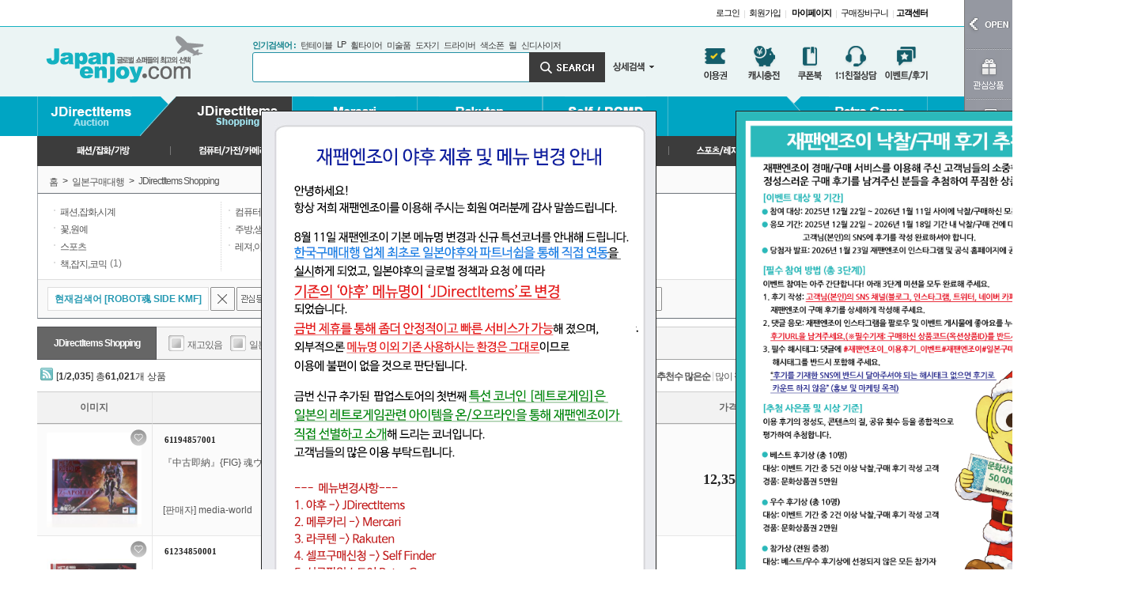

--- FILE ---
content_type: text/html; charset=utf8;
request_url: https://www.japanenjoy.com/item/buy/index.html?itemst=JPYA&itemgd=&itemkw=ROBOT%E9%AD%82++SIDE+KMF
body_size: 250489
content:
<!DOCTYPE html>
<html lang="ko">
<head>
<title>Since 2001, 일본 구매대행 전문 재팬엔조이!</title>
<meta http-equiv="Content-Type" content="text/html; charset=utf-8">
<meta http-equiv="Content-Script-Type" content="text/javascript">
<meta http-equiv="Content-Style-Type" content="text/css">
<meta http-equiv="X-UA-Compatible" content="IE=Edge">
<META http-equiv="Expires" CONTENT="Mon, 06 Jan 1990 00:00:01 GMT">
<meta http-equiv="Expires" content="-1">
<meta http-equiv="Pragma" content="no-cache">
<meta http-equiv="Cache-Control" content="No-Cache">
<meta name="google-site-verification" content="S2GENObjCZoAos4gnfH-dddaKUA0Hsqv7tSf5HVQOrQ">
<meta name="google-signin-client_id" content="867861901369-t45t1ai6mqrku7r67dl1th8rouubftp9.apps.googleusercontent.com">
<meta name="naver-site-verification" content="d4e536e8af628b79d097466319d78ed5e2cb8550" />
<meta name="viewport" content="width=1198,user-scalable=yes">
<meta name="description" content="메루카리, 일본구매대행, 한정판피규어 라쿠텐쇼핑 아마존재팬쇼핑 전문, 슬램덩크 직구, 휠타이어요금 특가,부피무게 면제이벤트">
<meta name="keywords" content="메루카리, 재팬엔조이,japanenjoy,대행,구매대행,JDirectItems Auction,일본구매대행,일본쇼핑,슬램덩크, 슬램덩크피규어, 도자기,턴테이블,LP,휠타이어,미술품,드라이버,색소폰,릴,신디사이저, 피규어,CD,DVD,음반,대행,만화,장난감,프라모델,매니아,디지털카메라,키티,JDirectItems Auction,라쿠텐,비더스,니센,일본상품,일본스타일,니혼,재팬">
<meta property="og:type" content="website">
<meta property="og:title" content="Since 2001, 일본 구매대행 전문 재팬엔조이!">
<meta property="og:description" content="메루카리, 일본구매대행, 한정판피규어 라쿠텐쇼핑 아마존재팬쇼핑 전문,휠타이어요금 특가,부피무게 면제이벤트">
<meta property="og:image" content="https://www.japanenjoy.com/img/fb_jp.jpg">
<meta property="og:url" content="https://www.japanenjoy.com/item/buy/index.html?itemst=JPYA&itemgd=&itemkw=ROBOT%E9%AD%82++SIDE+KMF">
<link rel="shortcut icon" href="/img/favicon.ico" type="image/x-icon">
<link rel="apple-touch-icon-precomposed" href="/img/japanenjoy_mico.png">
<link rel="canonical" href="">
<link type="text/css" rel="stylesheet" href="/inc/css/jq/jqmui.css?ver=2601061106">
<script src="/inc/js/jq/jqmin.js?ver=2601061106"></script>
<script src="/inc/js/jq/jqbui.js?ver=2601061106"></script>
<script src="/inc/js/jq/jqhis.js?ver=2601061106"></script>
<script src="/inc/js/jq/jqmdl.js?ver=2601061106"></script>
<script src="/inc/js/jq/jquim.js?ver=2601061106"></script>
<script src="/inc/js/jq/jqcok.js?ver=2601061106"></script>
<!--<script src="/inc/js/jq/jqlaz.js"></script>-->
<link type="text/css" rel="stylesheet" href="/inc/css/jecomm.css?ver=2601061106">
<script src="/inc/js/jecomm_v251031.js?ver=2601061106"></script>
<script src="/inc/js/jeitem_v251031.js?ver=2601061106"></script>
<script src="/inc/js/jetrns_v251031.js?ver=2601061106"></script>
<script src="/inc/js/jetoast.js?ver=2601061106"></script>
<script>
<!--
	$(document).ready(function() {
			});

    function setMercariRankList(num) {
        var genreCode = num;

        var mc1 = document.querySelector("#mc1");
        var mc2 = document.querySelector("#mc2");
        var mc5 = document.querySelector("#mc5");
        var mc8 = document.querySelector("#mc8");
        var mc1318 = document.querySelector("#mc1318");
       // var rk216131 = document.querySelector("#rk216131");
        mc1.classList.remove("selectRank");
        mc2.classList.remove("selectRank");
        mc5.classList.remove("selectRank");
        mc8.classList.remove("selectRank");
        mc1318.classList.remove("selectRank");

        //rk216131.classList.remove("selectRank");
        $.ajax({
            type: 'GET',
            enctype: 'multipart/form-data',
            url: "/common/_rss/mainMercariRank3.html?genreCode="+genreCode,
            processData: false,
            contentType: false,
            cache: false,
            timeout: 600000,
            success: function (data) {
                if(num == 1){
                    mc1.classList.add("selectRank");
                } else if(num == 2) {
                    mc2.classList.add("selectRank");
                } else if(num == 5) {
                    mc5.classList.add("selectRank");
                } else if(num == 8) {
                    mc8.classList.add("selectRank");
                } else if(num == 1318) {
                    mc1318.classList.add("selectRank");
                }
                $('.mercariRank').html(data);
            },
            error: function (e) {
                console.log('ERROR : ', e);
            }
        });
    }
//-->
</script>
</head>
<body id="_body" >
<div id="divGoogleTranslate" style="padding:0;">
	<div id="google_translate_element"></div>
	<script type="text/javascript">
	<!--
		function googleTranslateElementInit() {
			new google.translate.TranslateElement({ pageLanguage: 'ja', includedLanguages: 'ko', multilanguagePage: true, layout: google.translate.TranslateElement.FloatPosition.TOP_LEFT }, 'google_translate_element');
		}
		function goTranslate() {
			$.getScript('https://translate.google.com/translate_a/element.js?cb=googleTranslateElementInit');
		}
		function setTranslateJS() {
			const gscript = document.createElement("script");
			gscript.src ="//translate.google.com/translate_a/element.js?cb=googleTranslateElementInit";
			document.body.appendChild(gscript);
		}
	//-->
	</script>
</div>
<form id="frmglobal" name="frmglobal">
<input type="hidden" id="rssFrmHD" name="rssFrmHD" value="itemlist">
<input type="hidden" id="rssCntNM" name="rssCntNM" value="">
<input type="hidden" id="rssQukDR" name="rssQukDR" value="L2NvbW1vbi9fcnNzL3F1aWNrYmFyX251bV9yc3MuaHRtbA==">
<input type="hidden" id="rssTrsDR" name="rssTrsDR" value="L2NvbW1vbi9fcnNzL3RyYW5zbGF0ZV9yc3MuaHRtbA==">
<input type="hidden" id="rssEtmDR" name="rssEtmDR" value="L2NvbW1vbi9fcnNzL2VzdGltYXRlX3Jzcy5odG1s">
<input type="hidden" id="rssItmDR" name="rssItmDR" value="L2l0ZW0vX3Jzcy9pdGVtX2luZm9fcnNzLmh0bWw=">
<input type="hidden" id="rssCtgDR" name="rssCtgDR" value="L2l0ZW0vX3Jzcy9nZW5yZV9zdWJfcnNzLmh0bWw=">
<input type="hidden" id="rssSchDR" name="rssSchDR" value="L3NlYXJjaC9zZWFyY2hfZ2F0ZS5odG1s">
</form>
<form id="frmjpopup" name="frmjpopup">
<input type="hidden" id="jpopActDir" name="jpopActDir" value="L2NvbW1vbi9fcnNzL3BvcF9odG1sX3Jzcy5odG1s">
<input type="hidden" id="jpopActFunc" name="jpopActFunc" value="">
<input type="hidden" id="jpopChkItem" name="jpopChkItem" value="">
</form>
<div class="header_wrap" id="header">
	<div class="wrap_inner">
		<div class="header_top" id="wrap_header_top">
			<div class="wrap_fixed">
				<div class="gnb">
					<dl>
						<dd id="gnb_list" name="gnb_list">
														<div id="loginaft" style="float:left;display:none;">
								<a href="/member/mlogout.html">로그아웃</a>
								<span class="bar">|</span>
							</div>
							<div id="loginbef" style="float:left;display:block;">
								<a href="javascript:goLoginPage();">로그인</a>
								<span class="bar">|</span>
								<a href="/member/mjoins01.html">회원가입</a>
								<span class="bar">|</span>
							</div>
							<div id="loginbef" style="float:left;margin-left:4px;cursor:pointer;">
								<a nohref  onclick="clickhref('/mypage/index.html')" style="padding:4px 3px;font-weight:bold;">마이페이지</a>
								<span class="bar">|</span>
								<a nohref  onclick="clickhref('/item/cart/index.html')">구매장바구니</a>
								<span class="bar">|</span>
                            </div>
                            <div style="float:right; height:15px; margin:0px -6px 0px 0px;">
								<a href="/helpdesk/" style="font-weight:bold;">고객센터</a>
							</div>
						</dd>
					</dl>
				</div>
			</div>
		</div>
	</div>
	<div class="wrap_inner">
		<div class="header_mid">
			<div class="wrap_fixed">
				<table width="100%" height="88" border="0" cellpadding="0" cellspacing="0">
				<tr>
                    <td width="213" align="center">
                        						<div class="header_mid_logo"><a href="/"><img src="/img/header/header_logo3.png"></a></div>
					</td>
					<td align="left">
						<div class="header_mid_search">
							<div class="fav_keyword">
								<ul class="smallFont">
									<li style="font-weight:bold;color:#16848e">인기검색어 : </li>
									<li style="margin-left:6px;"><a href="/search/index.html?itemko=%ED%84%B4%ED%85%8C%EC%9D%B4%EB%B8%94&itemkw=%E3%82%BF%E3%83%BC%E3%83%B3%E3%83%86%E3%83%BC%E3%83%96%E3%83%AB">턴테이블</a></li>
									<li style="margin-left:6px;"><a href="/search/index.html?itemko=LP&itemkw=LP">LP</a></li>
									<li style="margin-left:6px;"><a href="/search/index.html?itemko=%ED%9C%A0%ED%83%80%EC%9D%B4%EC%96%B4&itemkw=%E3%83%9B%E3%82%A4%E3%83%BC%E3%83%AB%E3%82%BF%E3%82%A4%E3%83%A4">휠타이어</a></li>
		                            <li style="margin-left:6px;"><a href="/search/index.html?itemko=%EB%AF%B8%EC%88%A0%ED%92%88&itemkw=%E7%BE%8E%E8%A1%93%E5%93%81">미술품</a></li>
									<li style="margin-left:6px;"><a href="/search/index.html?itemko=%EB%8F%84%EC%9E%90%EA%B8%B0&itemkw=%E3%82%BB%E3%83%A9%E3%83%9F%E3%83%83%E3%82%AF%E3%82%B9">도자기</a></li>
									<li style="margin-left:6px;"><a href="/search/index.html?itemko=%EB%93%9C%EB%9D%BC%EC%9D%B4%EB%B2%84&itemkw=%E3%83%89%E3%83%A9%E3%82%A4%E3%83%90">드라이버</a></li>
									<li style="margin-left:6px;"><a href="/search/index.html?itemko=%EC%83%89%EC%86%8C%ED%8F%B0&itemkw=%E3%82%B5%E3%83%83%E3%82%AF%E3%82%B9">색소폰</a></li>
									<li class="blind" style="margin-left:6px;"><a href="/search/index.html?itemko=%E3%83%95%E3%82%A3%E3%82%AE%E3%83%A5%E3%82%A2&itemkw=%E3%83%95%E3%82%A3%E3%82%AE%E3%83%A5%E3%82%A2">피규어</a></li>
									<li style="margin-left:6px;"><a href="/search/index.html?itemko=%EB%A6%B4&itemkw=%E3%83%AA%E3%83%BC%E3%83%AB">릴</a></li>
									<li style="margin-left:6px;"><a href="/search/index.html?itemko=%EC%8B%A0%EB%94%94%EC%82%AC%EC%9D%B4%EC%A0%80&itemkw=%E3%82%B7%E3%83%B3%E3%82%BB%E3%82%B5%E3%82%A4%E3%82%B6%E3%83%BC">신디사이저</a></li>
									<!--li style="margin-left:6px;"><a href="/search/index.html?itemko=srixon+%26%2346300%3B%26%2346972%3B%26%2351060%3B%26%2348260%3B&itemkw=srixon++%E3%83%89%E3%83%A9%E3%82%A4%E3%83%90">srixon 드라이버</a></li-->
								</ul>
							</div>
							<div style="clear:both;float:left;position:relative;width:82%;height:38px;">
								<form method="post" id="frmtopsearch" name="frmtopsearch" onSubmit="return jeSearch(this);">
								<input type=hidden id="utfq" name="utfq" value="">
								<input type=hidden id="tsm" name="tsm" value="T">
								<div style="margin-right:71px;"><input type="text" id="tkw" name="tkw" value="" class="input_box" style="width:100%;border:1px solid #2390a4;font-weight:bold;" onFocus="setInputFocus(this,0);" onBlur="setInputFocus(this,1);"></div>
								<div style="position:absolute;top:0px;right:0px;"><input type="image" src="/img/header/header_search_btn2.gif" class="actbtn"></div>
								<label for="tkw" class="lbl_in" style="margin:5px;"></label>
								</form>
							</div>
							<div style="float:left;margin-left:10px;"><img src="/img/header/btn_search_m2.gif" class="actbtn" onClick="divToggleView('searchMore');"></div>
							<div id="searchMore" name="searchMore" style="clear:both;position:absolute;display:none;z-index:500;margin:40px 0px 0px 0px;padding:3px;border:1px solid #222222;background-color:#ffffff;">
								<div class="jpopup_head">
									<div style="float:left;padding:12px; 0px 0px 8px;text-align:left;"><img src="/img/popup/pop_slogo.gif"></div>
									<div class="jpopup_close"><img src="/img/popup/pop_top_close.gif" class="actbtn" onClick="divToggleView('searchMore');"></div>
								</div>
								<div class="jpopup_body">
									<div>
										<form method="post" id="frmdetailsearch" name="frmdetailsearch" onSubmit="return siteSearch(this)">
										<input type="hidden" id="tlt" name="tlt" value="">
										<input type="hidden" id="tkg" name="tkg" value="0">
										<div class="input_box_3d select_boxm" style="float:left;width:170px;margin-left:4px;">
											<select id="tsm" name="tsm"  class="input_obj input_selectm" onChange="siteSearchChk()" onkeydown="siteSearchChk()">
											<option value="AJPYA">JDirectItems</option>
											<option value="BJPYA">JDirectItems Shopping</option>
											<option value="BJPMC">Mercari</option>
											<option value="BJPRA">Rakuten</option>
											<!--<option value="BJPTR">타워레코드</option>-->
											</select>
										</div>
										<div class="input_box_3d select_boxm" style="float:left;width:100px;margin-left:4px;">
											<select id="tfd" name="tfd"  class="input_obj input_selectm">
											<option value="itemc">아이디</option>
											<option value="itemn">상품명</option>
											<option value="items">판매자</option>
											</select>
										</div>
										<div class="input_box_3d text_box" style="float:left;width:120px;margin-left:4px;">
											<input type="text" id="tkw" name="tkw" class="input_obj input_txtm" value="">
										</div>
										<div style="float:left;margin-left:4px;"><input type="image" src="/img/btn_search5.gif" class="actbtn"></div>
										</form>
										<div style="vbrf"></div>
									</div>
								</div>
							</div>
						</div>
					</td>
					<td align="right">
						<!-- 신규가입 쿠폰지급 아이콘 div style="position:absolute;top:-10px;z-index:99;margin-left:113px;display:block;"><img src="/img/main/2000_icon.png"></div-->
						<div class="header_mid_ban">
							<div style="margin:2px 0px 0px 0px;">
								<ul>
									<li style="margin-left:8px;"><a href="/mypage/index.html?mpd=mpk_ticket_pay"><img src="/img/header/header_smenu062.gif" class="actbtn"></a></li>
									<li style="margin-left:8px;"><a href="/mypage/index.html?mpd=mpk_ecash_pay"><img src="/img/header/header_smenu07.gif" class="actbtn"></a></li>
									<li style="margin-left:4px;">
										<div class="quickbar_ico2" id="ico_quick_num"></div>
										<a href="/event/cbook/"><img src="/img/header/header_smenu12.gif" class="actbtn"></a>
									</li>
									<li style="margin-left:4px;"><a href="/mypage/index.html?mpd=brd_content&mpp=1002"><img src="/img/header/header_smenu09.gif" class="actbtn"></a></li>
									<li style="margin-left:10px;"><a href="/community/index.html?hpd=com_reviews"><img src="/img/header/header_smenu13.gif" class="actbtn"></a></li>
								</ul>
							</div>
						</div>
					</td>
				</tr>
				</table>
			</div>
		</div>
	</div>
	<div class="wrap_inner">
		<div class="header_bottom">
			<div class="wrap_fixed">
				<div id="header_menu" class="header_menu">
					<div class="hmenu" style="width:120px;text-align:right;margin-right:10px;" onClick="clickhref('/item/auc/index.html?itemst=JPYA');">
						<div class="menuimg ">
							<img src="/img/header/header_m_01.gif" align="center">
						</div>
					</div>
					<div class="hmenu" style="width:72px;;">
						<div class="menuimg mselect2" style="border:none;">
							<img src="/img/header/header_menus85.gif" align="center">
						</div>
					</div>
					<div class="hmenu" style="width:120px;text-align:left;" onClick="clickhref('/item/buy/index.html?itemst=JPYA');">
						<div class="menuimg mselect" style="border-left:none;">
							<img src="/img/header/header_m_02.gif" align="center">
						</div>
					</div>
					<div class="hmenu" onClick="clickhref('/item/buy/index.html?itemst=JPMC');">
						<div class="menuimg ">
							<img src="/img/header/header_m_031.gif" align="center">
						</div>
					</div>
					<div class="hmenu" onClick="clickhref('/item/buy/index.html?itemst=JPRA');" style="border-right:1px solid #4dbace;">
						<div class="menuimg ">
							<img src="/img/header/header_m_041.gif" align="center">
						</div>
					</div>
					<div class="hmenu" onClick="clickhref('/item/self/');" style="border-right:1px solid #4dbace;">
						<div class="menuimg ">
							<img src="/img/header/header_m_093.gif" align="center">
						</div>
					</div>
										<div style="float:right;">
						<div class="hmenu" style="width:72px;">
							<div class="menuimg " style="border:none;">
								<img src="/img/header/header_menus85.gif" align="center">
							</div>
						</div>
						<div class="hmenu" style="border-left:none;width:132px;border-right:1px solid #4dbace;" onClick="clickhref('/item/mall/');">
							<div class="menuimg " style="margin-left:-15px;">
								<img src="/img/header/header_m_101.gif" align="center">
							</div>
						</div>
					</div>
				</div>
			</div>
		</div>
	</div>
</div>
<div class="wrap_inner">
	<div class="wrap_fixed">
		<div id="header_sub_menu" class="header_sub_menu" style="margin-top:0px;">
						<div style="height:40px;">
				<table width="100%" border="0" cellpadding="0" cellspacing="0">
				<tr>
					<td align="left" valign="top">
						<div class="mns_wrap">
							<div class="mns_title" style="width:15%;" onmouseover="hsmenuVflag(1,'Y');" onmouseout="hsmenuVflag(1,'N');">
								<div class="mns_sm"><img src="/img/header/mb011.gif"></div>
								<div class="mns_list_arrow" id="mns_sm_arr"><img src="/img/header/mn_top_arr.gif"></div>
							</div>
							<div class="mns_title" style="width:14%;" onmouseover="hsmenuVflag(2,'Y');" onmouseout="hsmenuVflag(2,'N');">
								<div class="mns_sm"><img src="/img/header/mb02.gif"></div>
								<div class="mns_list_arrow" id="mns_sm_arr"><img src="/img/header/mn_top_arr.gif"></div>
							</div>
							<div class="mns_title" style="width:14%;" onmouseover="hsmenuVflag(3,'Y');" onmouseout="hsmenuVflag(3,'N');">
								<div class="mns_sm"><img src="/img/header/mb03.gif"></div>
								<div class="mns_list_arrow" id="mns_sm_arr"><img src="/img/header/mn_top_arr.gif"></div>
							</div>
							<div class="mns_title" style="width:14%;" onmouseover="hsmenuVflag(4,'Y');" onmouseout="hsmenuVflag(4,'N');">
								<div class="mns_sm"><img src="/img/header/mb04.gif"></div>
								<div class="mns_list_arrow" id="mns_sm_arr"><img src="/img/header/mn_top_arr.gif"></div>
							</div>
							<div class="mns_title" style="width:14%;" onmouseover="hsmenuVflag(5,'Y');" onmouseout="hsmenuVflag(5,'N');">
								<div class="mns_sm"><img src="/img/header/mb05.gif"></div>
								<div class="mns_list_arrow" id="mns_sm_arr"><img src="/img/header/mn_top_arr.gif"></div>
							</div>
							<div class="mns_title" style="width:14%;" onmouseover="hsmenuVflag(6,'Y');" onmouseout="hsmenuVflag(6,'N');">
								<div class="mns_sm"><img src="/img/header/mb06.gif"></div>
								<div class="mns_list_arrow" id="mns_sm_arr"><img src="/img/header/mn_top_arr.gif"></div>
							</div>
							<div class="mns_title" style="width:14%;" onmouseover="hsmenuVflag(7,'Y');" onmouseout="hsmenuVflag(7,'N');">
								<div class="mns_sm" style="border:none;"><img src="/img/header/mb07.gif"></div>
								<div class="mns_list_arrow" id="mns_sm_arr"><img src="/img/header/mn_top_arr.gif"></div>
							</div>
						</div>
												<div style="clear:both;position:relative;">
							<div class="mns_list" id="mns_sm" style="display:none;" onmouseover="hsmenuVflag(1,'Y');" onmouseout="hsmenuVflag(1,'N');">
								<div class="mns_list_data">
									<div class="mns_list_unit" style="float:left;width:130px;">
										<ul class="mns_tit">
											<li class="subm" style="float:left;font-weight:bold;" onclick="clickhref('/item/buy/index.html?itemst=JPYA&itemgd=2494');">여성패션</li>
											<li class="subm" style="float:right;" onclick="clickhref('/item/buy/index.html?itemst=JPYA&itemgd=2494');" title="더보기">+</li>
										</ul>
										<ul class="mns_lst">
											<li class="subm" onclick="clickhref('/item/buy/index.html?itemst=JPYA&itemgd=1451');">여성의류</li>
											<li class="subm" onclick="clickhref('/item/buy/index.html?itemst=JPYA&itemgd=1574');">가방</li>
											<li class="subm" onclick="clickhref('/item/buy/index.html?itemst=JPYA&itemgd=1729');">신발</li>
											<li class="subm" onclick="clickhref('/item/buy/index.html?itemst=JPYA&itemgd=1667');">패션 악세사리</li>
											<li class="subm" onclick="clickhref('/item/buy/index.html?itemst=JPYA&itemgd=1503');">여성 일본의상</li>
											<li class="subm" onclick="clickhref('/item/buy/index.html?itemst=JPYA&itemgd=1462');">속옷, 나이트웨어</li>
											<li class="subm" onclick="clickhref('/item/buy/index.html?itemst=JPYA&itemgd=1750');">기타</li>
										</ul>
									</div>
									<div class="mns_list_unit" style="float:left;width:130px;">
										<ul class="mns_tit">
											<li class="subm" style="float:left;font-weight:bold;" onclick="clickhref('/item/buy/index.html?itemst=JPYA&itemgd=2495');">남성패션</li>
											<li class="subm" style="float:right;" onclick="clickhref('/item/buy/index.html?itemst=JPYA&itemgd=2495');" title="더보기">+</li>
										</ul>
										<ul class="mns_lst">
											<li class="subm" onclick="clickhref('/item/buy/index.html?itemst=JPYA&itemgd=1540');">남성의류</li>
											<li class="subm" onclick="clickhref('/item/buy/index.html?itemst=JPYA&itemgd=1582');">가방</li>
											<li class="subm" onclick="clickhref('/item/buy/index.html?itemst=JPYA&itemgd=1740');">신발</li>
											<li class="subm" onclick="clickhref('/item/buy/index.html?itemst=JPYA&itemgd=1695');">패션 악세사리</li>
											<li class="subm" onclick="clickhref('/item/buy/index.html?itemst=JPYA&itemgd=1545');">속옷, 나이트웨어</li>
											<li class="subm" onclick="clickhref('/item/buy/index.html?itemst=JPYA&itemgd=1571');">남성 일본의상</li>
										</ul>
									</div>
									<div class="mns_list_unit" style="float:left;width:130px;border-right:none;display:none;">
										<ul class="mns_tit">
											<li class="subm" style="float:left;font-weight:bold;" onclick="clickhref('/item/buy/index.html?itemst=JPYA&itemgd=2496');">시계,악세서리</li>
											<li class="subm" style="float:right;" onclick="clickhref('/item/buy/index.html?itemst=JPYA&itemgd=2496');" title="더보기">+</li>
										</ul>
										<ul class="mns_lst">
											<li class="subm" onclick="clickhref('/item/buy/index.html?itemst=JPYA&itemgd=5192');">남성용 시계</li>
											<li class="subm" onclick="clickhref('/item/buy/index.html?itemst=JPYA&itemgd=5190');">여성용 시계</li>
											<li class="subm" onclick="clickhref('/item/buy/index.html?itemst=JPYA&itemgd=1639');">시계 용품</li>
											<li class="subm" onclick="clickhref('/item/buy/index.html?itemst=JPYA&itemgd=1643');">회중 시계</li>
											<li class="subm" onclick="clickhref('/item/buy/index.html?itemst=JPYA&itemgd=1605');">남성 액세서리</li>
											<li class="subm" onclick="clickhref('/item/buy/index.html?itemst=JPYA&itemgd=1591');">여성 악세사리</li>
											<li class="subm" onclick="clickhref('/item/buy/index.html?itemst=JPYA&itemgd=5184');">커플 악세사리</li>
											<li class="subm" onclick="clickhref('/item/buy/index.html?itemst=JPYA&itemgd=1637');">보석,나석</li>
											<li class="subm" onclick="clickhref('/item/buy/index.html?itemst=JPYA&itemgd=14679');">악세사리 리폼</li>
										</ul>
									</div>
								</div>
							</div>
							<div class="mns_list" id="mns_sm" style="display:none;margin-left:13%;" onmouseover="hsmenuVflag(2,'Y');" onmouseout="hsmenuVflag(2,'N');">
								<div class="mns_list_data">
									<div class="mns_list_unit" style="float:left;width:131px;">
										<ul class="mns_tit">
											<li class="subm" style="float:left;font-weight:bold;" onclick="clickhref('/item/buy/index.html?itemst=JPYA&itemgd=2502');">컴퓨터,주변기기</li>
											<li class="subm" style="float:right;" onclick="clickhref('/item/buy/index.html?itemst=JPYA&itemgd=2502');" title="더보기">+</li>
										</ul>
										<ul class="mns_lst">
											<li class="subm" onclick="clickhref('/item/buy/index.html?itemst=JPYA&itemgd=14252');">태블릿PC</li>
											<li class="subm" onclick="clickhref('/item/buy/index.html?itemst=JPYA&itemgd=14242');">노트북</li>
											<li class="subm" onclick="clickhref('/item/buy/index.html?itemst=JPYA&itemgd=14241');">데스크탑 PC</li>
											<li class="subm" onclick="clickhref('/item/buy/index.html?itemst=JPYA&itemgd=2519');">주변기기</li>
											<li class="subm" onclick="clickhref('/item/buy/index.html?itemst=JPYA&itemgd=88');">PC파트</li>
											<li class="subm" onclick="clickhref('/item/buy/index.html?itemst=JPYA&itemgd=150');">소프트웨어</li>
											<li class="subm" onclick="clickhref('/item/buy/index.html?itemst=JPYA&itemgd=113');">OA용품,써플라이</li>
											<li class="subm" onclick="clickhref('/item/buy/index.html?itemst=JPYA&itemgd=24');">메모리 카드</li>
											<li class="subm" onclick="clickhref('/item/buy/index.html?itemst=JPYA&itemgd=4692');">전자책리더</li>
											<li class="subm" onclick="clickhref('/item/buy/index.html?itemst=JPYA&itemgd=14435');">기타</li>
										</ul>
									</div>
									<div class="mns_list_unit" style="float:left;width:130px;">
										<ul class="mns_tit">
											<li class="subm" style="float:left;font-weight:bold;" onclick="clickhref('/item/buy/index.html?itemst=JPYA&itemgd=2505');">가전제품</li>
											<li class="subm" style="float:right;" onclick="clickhref('/item/buy/index.html?itemst=JPYA&itemgd=2505');" title="더보기">+</li>
										</ul>
										<ul class="mns_lst">
											<li class="subm" onclick="clickhref('/item/buy/index.html?itemst=JPYA&itemgd=4740');">계절가전</li>
											<li class="subm" onclick="clickhref('/item/buy/index.html?itemst=JPYA&itemgd=5300');">생활가전</li>
											<li class="subm" onclick="clickhref('/item/buy/index.html?itemst=JPYA&itemgd=5301');">정보가전</li>
											<li class="subm" onclick="clickhref('/item/buy/index.html?itemst=JPYA&itemgd=587');">주방가전</li>
											<li class="subm" onclick="clickhref('/item/buy/index.html?itemst=JPYA&itemgd=1987');">미용가전</li>
											<li class="subm" onclick="clickhref('/item/buy/index.html?itemst=JPYA&itemgd=1919');">건강가전</li>
											<li class="subm" onclick="clickhref('/item/buy/index.html?itemst=JPYA&itemgd=719');">기타</li>
										</ul>
									</div>
									<div class="mns_list_unit" style="float:left;width:131px;border:none;">
										<ul class="mns_tit">
											<li class="subm" style="float:left;font-weight:bold;" onclick="clickhref('/item/buy/index.html?itemst=JPYA&itemgd=2504');">AV,카메라</li>
											<li class="subm" style="float:right;" onclick="clickhref('/item/buy/index.html?itemst=JPYA&itemgd=2504');" title="더보기">+</li>
										</ul>
										<ul class="mns_lst">
											<li class="subm" onclick="clickhref('/item/buy/index.html?itemst=JPYA&itemgd=635');">TV</li>
											<li class="subm" onclick="clickhref('/item/buy/index.html?itemst=JPYA&itemgd=4757');">플레이어,레코더</li>
											<li class="subm" onclick="clickhref('/item/buy/index.html?itemst=JPYA&itemgd=2443');">카메라</li>
											<li class="subm" onclick="clickhref('/item/buy/index.html?itemst=JPYA&itemgd=660');">오디오</li>
											<li class="subm" onclick="clickhref('/item/buy/index.html?itemst=JPYA&itemgd=682');">포터블 플레이어</li>
											<li class="subm" onclick="clickhref('/item/buy/index.html?itemst=JPYA&itemgd=647');">비디오카메라,데크</li>
											<li class="subm" onclick="clickhref('/item/buy/index.html?itemst=JPYA&itemgd=4759');">프로젝터,안방극장</li>
											<li class="subm" onclick="clickhref('/item/buy/index.html?itemst=JPYA&itemgd=2260');">광학기기</li>
										</ul>
									</div>
								</div>
							</div>
							<div class="mns_list" id="mns_sm" style="display:none;margin-left:26%;" onmouseover="hsmenuVflag(3,'Y');" onmouseout="hsmenuVflag(3,'N');">
								<div class="mns_list_data">
									<div class="mns_list_unit" style="float:left;width:130px;">
										<ul class="mns_tit">
											<li class="subm" style="float:left;font-weight:bold;" onclick="clickhref('/item/buy/index.html?itemst=JPYA&itemgd=2510');">악기,취미</li>
											<li class="subm" style="float:right;" onclick="clickhref('/item/buy/index.html?itemst=JPYA&itemgd=2510');" title="더보기">+</li>
										</ul>
										<ul class="mns_lst" >
											<li class="subm" onclick="clickhref('/item/buy/index.html?itemst=JPYA&itemgd=2327');">악기,기재</li>
											<li class="subm" onclick="clickhref('/item/buy/index.html?itemst=JPYA&itemgd=2406');">콜렉션,잡화</li>
											<li class="subm" onclick="clickhref('/item/buy/index.html?itemst=JPYA&itemgd=2191');">아트 용품</li>
											<li class="subm" onclick="clickhref('/item/buy/index.html?itemst=JPYA&itemgd=2259');">아마추어 무선</li>
											<li class="subm" onclick="clickhref('/item/buy/index.html?itemst=JPYA&itemgd=4849');">바둑,장기,마작</li>
											<li class="subm" onclick="clickhref('/item/buy/index.html?itemst=JPYA&itemgd=4848');">운세,풍수</li>
											<li class="subm" onclick="clickhref('/item/buy/index.html?itemst=JPYA&itemgd=2308');">실험,공작</li>
											<li class="subm" onclick="clickhref('/item/buy/index.html?itemst=JPYA&itemgd=2422');">미술품</li>
											<li class="subm" onclick="clickhref('/item/buy/index.html?itemst=JPYA&itemgd=14828');">코스프레 의상</li>
											<li class="subm" onclick="clickhref('/item/buy/index.html?itemst=JPYA&itemgd=2326');">기타</li>
										</ul>
									</div>
									<div class="mns_list_unit" style="float:left;width:262px;border:none;">
										<ul class="mns_tit">
											<li class="subm" style="float:left;font-weight:bold;" onclick="clickhref('/item/buy/index.html?itemst=JPYA&itemgd=2511');">게임,장난감</li>
											<li class="subm" style="float:right;" onclick="clickhref('/item/buy/index.html?itemst=JPYA&itemgd=2511');" title="더보기">+</li>
										</ul>
										<ul class="mns_lst">
											<li class="subm" onclick="clickhref('/item/buy/index.html?itemst=JPYA&itemgd=2161');">TV 게임기</li>
											<li class="subm" onclick="clickhref('/item/buy/index.html?itemst=JPYA&itemgd=4911');">포터블 게임기</li>
											<!--<li class="subm" onclick="clickhref('/item/buy/index.html?itemst=JPYA&itemgd=15160');">피규어</li>-->
											<li class="subm" onclick="clickhref('/item/buy/index.html?itemst=JPYA&itemgd=2119');">장난감</li>
											<li class="subm" onclick="clickhref('/item/buy/index.html?itemst=JPYA&itemgd=2309');">모형,프라모델</li>
											<li class="subm" onclick="clickhref('/item/buy/index.html?itemst=JPYA&itemgd=2318');">라디오 컨트롤</li>
											<li class="subm" onclick="clickhref('/item/buy/index.html?itemst=JPYA&itemgd=2156');">미니카</li>
											<li class="subm" onclick="clickhref('/item/buy/index.html?itemst=JPYA&itemgd=2420');">트레이딩카드</li>
											<li class="subm" onclick="clickhref('/item/buy/index.html?itemst=JPYA&itemgd=2165');">카드게임</li>
											<li class="subm" onclick="clickhref('/item/buy/index.html?itemst=JPYA&itemgd=2169');">보드게임</li>
										</ul>
										<ul class="mns_lst" style="border-left:1px solid #eeeeee;">
											<li class="subm" onclick="clickhref('/item/buy/index.html?itemst=JPYA&itemgd=15721');">바둑,장기,마작</li>
											<li class="subm" onclick="clickhref('/item/buy/index.html?itemst=JPYA&itemgd=2167');">퍼즐</li>
											<li class="subm" onclick="clickhref('/item/buy/index.html?itemst=JPYA&itemgd=4011');">파티상품</li>
											<li class="subm" onclick="clickhref('/item/buy/index.html?itemst=JPYA&itemgd=2166');">다트</li>
											<li class="subm" onclick="clickhref('/item/buy/index.html?itemst=JPYA&itemgd=2168');">당구</li>
											<li class="subm" onclick="clickhref('/item/buy/index.html?itemst=JPYA&itemgd=13578');">아동용 자전거</li>
											<li class="subm" onclick="clickhref('/item/buy/index.html?itemst=JPYA&itemgd=13579');">유아용 자전거</li>
											<li class="subm" onclick="clickhref('/item/buy/index.html?itemst=JPYA&itemgd=13580');">세발자전거</li>
											<li class="subm" onclick="clickhref('/item/buy/index.html?itemst=JPYA&itemgd=13581');">외발자전거</li>
											<li class="subm" onclick="clickhref('/item/buy/index.html?itemst=JPYA&itemgd=13582');">차량용시트</li>
										</ul>
									</div>
								</div>
							</div>
							<div class="mns_list" id="mns_sm" style="display:none;margin-left:39%;" onmouseover="hsmenuVflag(4,'Y');" onmouseout="hsmenuVflag(4,'N');">
								<div class="mns_list_data">
									<div class="mns_list_unit" style="float:left;">
										<ul class="mns_tit">
											<li class="subm" style="float:left;font-weight:bold;" onclick="clickhref('/item/buy/index.html?itemst=JPYA&itemgd=2501');">코스메틱,향수</li>
											<li class="subm" style="float:right;" onclick="clickhref('/item/buy/index.html?itemst=JPYA&itemgd=2501');" title="더보기">+</li>
										</ul>
										<ul class="mns_lst">
											<li class="subm" onclick="clickhref('/item/buy/index.html?itemst=JPYA&itemgd=1752');">스킨케어</li>
											<li class="subm" onclick="clickhref('/item/buy/index.html?itemst=JPYA&itemgd=1791');">베이스메이크</li>
											<li class="subm" onclick="clickhref('/item/buy/index.html?itemst=JPYA&itemgd=1772');">메이크업,소품</li>
											<li class="subm" onclick="clickhref('/item/buy/index.html?itemst=JPYA&itemgd=13709');">코프레</li>
											<li class="subm" onclick="clickhref('/item/buy/index.html?itemst=JPYA&itemgd=1809');">네일케어</li>
											<li class="subm" onclick="clickhref('/item/buy/index.html?itemst=JPYA&itemgd=1841');">바디케어</li>
											<li class="subm" onclick="clickhref('/item/buy/index.html?itemst=JPYA&itemgd=1831');">헤어케어</li>
											<!--<li class="subm" onclick="clickhref('/item/buy/index.html?itemst=JPYA&itemgd=1803');">향수</li>-->
											<li class="subm" onclick="clickhref('/item/buy/index.html?itemst=JPYA&itemgd=4752');">아로마,릴렉스</li>
											<!--<li class="subm" onclick="clickhref('/item/buy/index.html?itemst=JPYA&itemgd=1849');">남성용화장품</li>-->
										</ul>
									</div>
									<div class="mns_list_unit" style="float:left;">
										<ul class="mns_tit">
											<li class="subm" style="float:left;font-weight:bold;" onclick="clickhref('/item/buy/index.html?itemst=JPYA&itemgd=2500');">다이어트,건강</li>
											<li class="subm" style="float:right;" onclick="clickhref('/item/buy/index.html?itemst=JPYA&itemgd=2500');" title="더보기">+</li>
										</ul>
										<ul class="mns_lst">
											<li class="subm" onclick="clickhref('/item/buy/index.html?itemst=JPYA&itemgd=1948');">다이어트</li>
											<li class="subm" onclick="clickhref('/item/buy/index.html?itemst=JPYA&itemgd=4749');">서플리먼트</li>
											<li class="subm" onclick="clickhref('/item/buy/index.html?itemst=JPYA&itemgd=1874');">건강음료</li>
											<li class="subm" onclick="clickhref('/item/buy/index.html?itemst=JPYA&itemgd=2053');">의약품</li>
											<li class="subm" onclick="clickhref('/item/buy/index.html?itemst=JPYA&itemgd=2004');">위생,의료품</li>
											<li class="subm" onclick="clickhref('/item/buy/index.html?itemst=JPYA&itemgd=2022');">안경,콘택트용품</li>
											<li class="subm" onclick="clickhref('/item/buy/index.html?itemst=JPYA&itemgd=14582');">건강 악세사리</li>
											<li class="subm" onclick="clickhref('/item/buy/index.html?itemst=JPYA&itemgd=2052');">간호용품</li>
											<li class="subm" onclick="clickhref('/item/buy/index.html?itemst=JPYA&itemgd=2117');">기타</li>
										</ul>
									</div>
									<div class="mns_list_unit" style="float:left;border:none;">
										<ul class="mns_tit">
											<li class="subm" style="float:left;font-weight:bold;" onclick="clickhref('/item/buy/index.html?itemst=JPYA&itemgd=2497');">유아동,육아</li>
											<li class="subm" style="float:right;" onclick="clickhref('/item/buy/index.html?itemst=JPYA&itemgd=2497');" title="더보기">+</li>
										</ul>
										<ul class="mns_lst">
											<li class="subm" onclick="clickhref('/item/buy/index.html?itemst=JPYA&itemgd=4738');">베이비</li>
											<li class="subm" onclick="clickhref('/item/buy/index.html?itemst=JPYA&itemgd=4737');">어린이</li>
											<li class="subm" onclick="clickhref('/item/buy/index.html?itemst=JPYA&itemgd=4739');">육아용품</li>
											<li class="subm" onclick="clickhref('/item/buy/index.html?itemst=JPYA&itemgd=13616');">산후용품</li>
											<li class="subm" onclick="clickhref('/item/buy/index.html?itemst=JPYA&itemgd=14936');">행사용품</li>
											<li class="subm" onclick="clickhref('/item/buy/index.html?itemst=JPYA&itemgd=4353');">기타</li>
										</ul>
									</div>
								</div>
							</div>
							<div class="mns_list" id="mns_sm" style="display:none;right:0px;" onmouseover="hsmenuVflag(5,'Y');" onmouseout="hsmenuVflag(5,'N');">
								<div class="mns_list_data">
									<div class="mns_list_unit" style="float:left;width:130px;">
										<ul class="mns_tit">
											<li class="subm" style="float:left;font-weight:bold;" onclick="clickhref('/item/buy/index.html?itemst=JPYA&itemgd=2508');">주방,생활잡화</li>
											<li class="subm" style="float:right;" onclick="clickhref('/item/buy/index.html?itemst=JPYA&itemgd=2508');" title="더보기">+</li>
										</ul>
										<ul class="mns_lst">
											<li class="subm" onclick="clickhref('/item/buy/index.html?itemst=JPYA&itemgd=4874');">식기,커트러리</li>
											<li class="subm" onclick="clickhref('/item/buy/index.html?itemst=JPYA&itemgd=4768');">조리기구</li>
											<li class="subm" onclick="clickhref('/item/buy/index.html?itemst=JPYA&itemgd=3689');">가정용품</li>
											<li class="subm" onclick="clickhref('/item/buy/index.html?itemst=JPYA&itemgd=3955');">세탁용품</li>
											<li class="subm" onclick="clickhref('/item/buy/index.html?itemst=JPYA&itemgd=3984');">방향제,소취제</li>
											<li class="subm" onclick="clickhref('/item/buy/index.html?itemst=JPYA&itemgd=3968');">청소용품</li>
											<li class="subm" onclick="clickhref('/item/buy/index.html?itemst=JPYA&itemgd=4222');">방재,보안</li>
											<li class="subm" onclick="clickhref('/item/buy/index.html?itemst=JPYA&itemgd=4594');">다이어리</li>
											<li class="subm" onclick="clickhref('/item/buy/index.html?itemst=JPYA&itemgd=4451');">개인용인감</li>
											<li class="subm" onclick="clickhref('/item/buy/index.html?itemst=JPYA&itemgd=4180');">관혼상제,종교</li>
										</ul>
									</div>
									<div class="mns_list_unit" style="float:left;width:261px;">
										<ul class="mns_tit">
											<li class="subm" style="float:left;font-weight:bold;" onclick="clickhref('/item/buy/index.html?itemst=JPYA&itemgd=2506');">가구,인테리어</li>
											<li class="subm" style="float:right;" onclick="clickhref('/item/buy/index.html?itemst=JPYA&itemgd=2506');" title="더보기">+</li>
										</ul>
										<ul class="mns_lst">
											<li class="subm" onclick="clickhref('/item/buy/index.html?itemst=JPYA&itemgd=3669');">침구,이불</li>
											<li class="subm" onclick="clickhref('/item/buy/index.html?itemst=JPYA&itemgd=3653');">침대</li>
											<li class="subm" onclick="clickhref('/item/buy/index.html?itemst=JPYA&itemgd=3664');">수납가구,케이스</li>
											<li class="subm" onclick="clickhref('/item/buy/index.html?itemst=JPYA&itemgd=14704');">선반,캐비넷</li>
											<li class="subm" onclick="clickhref('/item/buy/index.html?itemst=JPYA&itemgd=3633');">TV,AV랙</li>
											<li class="subm" onclick="clickhref('/item/buy/index.html?itemst=JPYA&itemgd=14709');">소파,소파베드</li>
											<li class="subm" onclick="clickhref('/item/buy/index.html?itemst=JPYA&itemgd=3618');">의자,스툴</li>
											<li class="subm" onclick="clickhref('/item/buy/index.html?itemst=JPYA&itemgd=3646');">테이블</li>
											<li class="subm" onclick="clickhref('/item/buy/index.html?itemst=JPYA&itemgd=3640');">책상</li>
											<li class="subm" onclick="clickhref('/item/buy/index.html?itemst=JPYA&itemgd=4761');">식탁세트</li>
										</ul>
										<ul class="mns_lst" style="border-left:1px solid #eeeeee;">
											<li class="subm" onclick="clickhref('/item/buy/index.html?itemst=JPYA&itemgd=3662');">옷장(서랍)</li>
											<li class="subm" onclick="clickhref('/item/buy/index.html?itemst=JPYA&itemgd=534');">조명기구</li>
											<li class="subm" onclick="clickhref('/item/buy/index.html?itemst=JPYA&itemgd=3610');">카펫트,매트</li>
											<li class="subm" onclick="clickhref('/item/buy/index.html?itemst=JPYA&itemgd=3604');">커튼,블라인드</li>
											<li class="subm" onclick="clickhref('/item/buy/index.html?itemst=JPYA&itemgd=4764');">패브릭,커버</li>
											<li class="subm" onclick="clickhref('/item/buy/index.html?itemst=JPYA&itemgd=3589');">거울</li>
											<li class="subm" onclick="clickhref('/item/buy/index.html?itemst=JPYA&itemgd=3587');">시계</li>
											<li class="subm" onclick="clickhref('/item/buy/index.html?itemst=JPYA&itemgd=3585');">인테리어소품</li>
											<li class="subm" onclick="clickhref('/item/buy/index.html?itemst=JPYA&itemgd=4355');">사무용가구</li>
										</ul>
									</div>
									<div class="mns_list_unit" style="float:left;width:130px;">
										<ul class="mns_tit">
											<li class="subm" style="float:left;font-weight:bold;" onclick="clickhref('/item/buy/index.html?itemst=JPYA&itemgd=2503');">DIY,문구</li>
											<li class="subm" style="float:right;" onclick="clickhref('/item/buy/index.html?itemst=JPYA&itemgd=2503');" title="더보기">+</li>
										</ul>
										<ul class="mns_lst">
											<li class="subm" onclick="clickhref('/item/buy/index.html?itemst=JPYA&itemgd=4442');">문구,사무용품</li>
											<li class="subm" onclick="clickhref('/item/buy/index.html?itemst=JPYA&itemgd=3930');">핸드공구</li>
											<li class="subm" onclick="clickhref('/item/buy/index.html?itemst=JPYA&itemgd=3916');">전동공구</li>
											<li class="subm" onclick="clickhref('/item/buy/index.html?itemst=JPYA&itemgd=4651');">주방용품</li>
											<li class="subm" onclick="clickhref('/item/buy/index.html?itemst=JPYA&itemgd=4237');">익스테리어</li>
											<li class="subm" onclick="clickhref('/item/buy/index.html?itemst=JPYA&itemgd=4650');">측량용품</li>
											<li class="subm" onclick="clickhref('/item/buy/index.html?itemst=JPYA&itemgd=4688');">계측장치</li>
											<li class="subm" onclick="clickhref('/item/buy/index.html?itemst=JPYA&itemgd=4649');">제도용품</li>
											<li class="subm" onclick="clickhref('/item/buy/index.html?itemst=JPYA&itemgd=3937');">기타</li>
										</ul>
									</div>
									<div class="mns_list_unit" style="float:left;width:130px;border:none;">
										<ul class="mns_tit">
											<li class="subm" style="float:left;font-weight:bold;" onclick="clickhref('/item/buy/index.html?itemst=JPYA&itemgd=2509');">애완용품</li>
											<li class="subm" style="float:right;" onclick="clickhref('/item/buy/index.html?itemst=JPYA&itemgd=2509');" title="더보기">+</li>
										</ul>
										<ul class="mns_lst">
											<li class="subm" onclick="clickhref('/item/buy/index.html?itemst=JPYA&itemgd=4772');">애견용품</li>
											<li class="subm" onclick="clickhref('/item/buy/index.html?itemst=JPYA&itemgd=4820');">고양이용품</li>
											<li class="subm" onclick="clickhref('/item/buy/index.html?itemst=JPYA&itemgd=4798');">물고기용품</li>
											<li class="subm" onclick="clickhref('/item/buy/index.html?itemst=JPYA&itemgd=4797');">곤충용품</li>
											<li class="subm" onclick="clickhref('/item/buy/index.html?itemst=JPYA&itemgd=4816');">조류용품</li>
											<li class="subm" onclick="clickhref('/item/buy/index.html?itemst=JPYA&itemgd=4843');">토끼용품</li>
											<li class="subm" onclick="clickhref('/item/buy/index.html?itemst=JPYA&itemgd=4844');">햄스터용품</li>
											<li class="subm" onclick="clickhref('/item/buy/index.html?itemst=JPYA&itemgd=4845');">페렛트용품</li>
											<li class="subm" onclick="clickhref('/item/buy/index.html?itemst=JPYA&itemgd=4846');">파충류용품</li>
											<li class="subm" onclick="clickhref('/item/buy/index.html?itemst=JPYA&itemgd=4842');">기타</li>
										</ul>
									</div>
								</div>
							</div>
							<div class="mns_list" id="mns_sm" style="display:none;right:0px;" onmouseover="hsmenuVflag(6,'Y');" onmouseout="hsmenuVflag(6,'N');">
								<div class="mns_list_data">
									<div class="mns_list_unit" style="float:left;width:523px;">
										<ul class="mns_tit">
											<li class="subm" style="float:left;font-weight:bold;" onclick="clickhref('/item/buy/index.html?itemst=JPYA&itemgd=2512');">스포츠용품</li>
											<li class="subm" style="float:right;" onclick="clickhref('/item/buy/index.html?itemst=JPYA&itemgd=2512');" title="더보기">+</li>
										</ul>
										<ul class="mns_lst">
											<li class="subm" onclick="clickhref('/item/buy/index.html?itemst=JPYA&itemgd=2950');">스포츠용품</li>
											<li class="subm" onclick="clickhref('/item/buy/index.html?itemst=JPYA&itemgd=3059');">골프</li>
											<li class="subm" onclick="clickhref('/item/buy/index.html?itemst=JPYA&itemgd=14894');">달리기,조깅</li>
											<li class="subm" onclick="clickhref('/item/buy/index.html?itemst=JPYA&itemgd=3113');">축구</li>
											<li class="subm" onclick="clickhref('/item/buy/index.html?itemst=JPYA&itemgd=3159');">풋살</li>
											<li class="subm" onclick="clickhref('/item/buy/index.html?itemst=JPYA&itemgd=3336');">야구</li>
											<li class="subm" onclick="clickhref('/item/buy/index.html?itemst=JPYA&itemgd=3258');">테니스</li>
											<li class="subm" onclick="clickhref('/item/buy/index.html?itemst=JPYA&itemgd=3280');">농구</li>
											<li class="subm" onclick="clickhref('/item/buy/index.html?itemst=JPYA&itemgd=3305');">해양스포츠</li>
											<li class="subm" onclick="clickhref('/item/buy/index.html?itemst=JPYA&itemgd=3188');">수영</li>
										</ul>
										<ul class="mns_lst" style="border-left:1px solid #eeeeee;">
											<li class="subm" onclick="clickhref('/item/buy/index.html?itemst=JPYA&itemgd=14873');">휘트니스</li>
											<li class="subm" onclick="clickhref('/item/buy/index.html?itemst=JPYA&itemgd=2995');">워킹</li>
											<li class="subm" onclick="clickhref('/item/buy/index.html?itemst=JPYA&itemgd=4914');">요가,필라테스</li>
											<li class="subm" onclick="clickhref('/item/buy/index.html?itemst=JPYA&itemgd=3212');">스트리트 스포츠</li>
											<li class="subm" onclick="clickhref('/item/buy/index.html?itemst=JPYA&itemgd=3370');">런닝,육상경기</li>
											<li class="subm" onclick="clickhref('/item/buy/index.html?itemst=JPYA&itemgd=3001');">무도,격투기</li>
											<li class="subm" onclick="clickhref('/item/buy/index.html?itemst=JPYA&itemgd=3295');">발리볼</li>
											<li class="subm" onclick="clickhref('/item/buy/index.html?itemst=JPYA&itemgd=3287');">배드민턴</li>
											<li class="subm" onclick="clickhref('/item/buy/index.html?itemst=JPYA&itemgd=3244');">탁구</li>
											<li class="subm" onclick="clickhref('/item/buy/index.html?itemst=JPYA&itemgd=3227');">소프트볼</li>
										</ul>
										<ul class="mns_lst" style="border-left:1px solid #eeeeee;">
											<li class="subm" onclick="clickhref('/item/buy/index.html?itemst=JPYA&itemgd=3211');">스쿼시</li>
											<li class="subm" onclick="clickhref('/item/buy/index.html?itemst=JPYA&itemgd=2986');">스노보드</li>
											<li class="subm" onclick="clickhref('/item/buy/index.html?itemst=JPYA&itemgd=2964');">스키</li>
											<li class="subm" onclick="clickhref('/item/buy/index.html?itemst=JPYA&itemgd=3279');">핸드볼</li>
											<li class="subm" onclick="clickhref('/item/buy/index.html?itemst=JPYA&itemgd=3358');">럭비</li>
											<li class="subm" onclick="clickhref('/item/buy/index.html?itemst=JPYA&itemgd=2951');">미식축구</li>
											<li class="subm" onclick="clickhref('/item/buy/index.html?itemst=JPYA&itemgd=4855');">라크로스</li>
											<li class="subm" onclick="clickhref('/item/buy/index.html?itemst=JPYA&itemgd=3234');">기계체조</li>
											<li class="subm" onclick="clickhref('/item/buy/index.html?itemst=JPYA&itemgd=14757');">댄스,발레</li>
											<li class="subm" onclick="clickhref('/item/buy/index.html?itemst=JPYA&itemgd=14805');">치어리딩</li>
										</ul>
										<ul class="mns_lst" style="border-left:1px solid #eeeeee;">
											<li class="subm" onclick="clickhref('/item/buy/index.html?itemst=JPYA&itemgd=3303');">하키</li>
											<li class="subm" onclick="clickhref('/item/buy/index.html?itemst=JPYA&itemgd=4857');">아이스하키</li>
											<li class="subm" onclick="clickhref('/item/buy/index.html?itemst=JPYA&itemgd=4912');">아이스스케이트</li>
											<li class="subm" onclick="clickhref('/item/buy/index.html?itemst=JPYA&itemgd=3252');">줄다리기</li>
											<li class="subm" onclick="clickhref('/item/buy/index.html?itemst=JPYA&itemgd=3304');">볼링</li>
											<li class="subm" onclick="clickhref('/item/buy/index.html?itemst=JPYA&itemgd=3058');">게이트볼</li>
											<li class="subm" onclick="clickhref('/item/buy/index.html?itemst=JPYA&itemgd=4856');">승마</li>
											<li class="subm" onclick="clickhref('/item/buy/index.html?itemst=JPYA&itemgd=4915');">스카이 스포츠</li>
											<li class="subm" onclick="clickhref('/item/buy/index.html?itemst=JPYA&itemgd=3278');">도지볼</li>
											<li class="subm" onclick="clickhref('/item/buy/index.html?itemst=JPYA&itemgd=2952');">체육기구</li>
										</ul>
									</div>
									<div class="mns_list_unit" style="float:left;width:131px;">
										<ul class="mns_tit">
											<li class="subm" style="float:left;font-weight:bold;" onclick="clickhref('/item/buy/index.html?itemst=JPYA&itemgd=2513');">아웃도어</li>
											<li class="subm" style="float:right;" onclick="clickhref('/item/buy/index.html?itemst=JPYA&itemgd=2513');" title="더보기">+</li>
										</ul>
										<ul class="mns_lst">
											<li class="subm" onclick="clickhref('/item/buy/index.html?itemst=JPYA&itemgd=4104');">트래블,여행용품</li>
											<li class="subm" onclick="clickhref('/item/buy/index.html?itemst=JPYA&itemgd=2522');">아웃도어,캠핑</li>
											<li class="subm" onclick="clickhref('/item/buy/index.html?itemst=JPYA&itemgd=2660');">낚시</li>
											<li class="subm" onclick="clickhref('/item/buy/index.html?itemst=JPYA&itemgd=15480');">등산,트래킹</li>
											<li class="subm" onclick="clickhref('/item/buy/index.html?itemst=JPYA&itemgd=3566');">유람선</li>
											<li class="subm" onclick="clickhref('/item/buy/index.html?itemst=JPYA&itemgd=2938');">카누,보트</li>
											<li class="subm" onclick="clickhref('/item/buy/index.html?itemst=JPYA&itemgd=2949');">기타</li>
										</ul>
									</div>
									<div class="mns_list_unit" style="float:left;width:133px;border:none;">
										<ul class="mns_tit">
											<li class="subm" style="float:left;font-weight:bold;" onclick="clickhref('/item/buy/index.html?itemst=JPYA&itemgd=2514');">자동차,바이크</li>
											<li class="subm" style="float:right;" onclick="clickhref('/item/buy/index.html?itemst=JPYA&itemgd=2514');" title="더보기">+</li>
										</ul>
										<ul class="mns_lst">
											<li class="subm" onclick="clickhref('/item/buy/index.html?itemst=JPYA&itemgd=3405');">자동차용품</li>
											<li class="subm" onclick="clickhref('/item/buy/index.html?itemst=JPYA&itemgd=3505');">오토바이용품</li>
											<li class="subm" onclick="clickhref('/item/buy/index.html?itemst=JPYA&itemgd=3174');">자전거</li>
										</ul>
									</div>
								</div>
							</div>
							<div class="mns_list" id="mns_sm" style="display:none;right:0px;" onmouseover="hsmenuVflag(7,'Y');" onmouseout="hsmenuVflag(7,'N');">
								<div class="mns_list_data">
									<div class="mns_list_unit" style="float:left;width:393px;">
										<ul class="mns_tit">
											<li class="subm" style="float:left;font-weight:bold;" onclick="clickhref('/item/buy/index.html?itemst=JPYA&itemgd=10002');">책,잡지,코믹</li>
											<li class="subm" style="float:right;" onclick="clickhref('/item/buy/index.html?itemst=JPYA&itemgd=10002');" title="더보기">+</li>
										</ul>
										<ul class="mns_lst">
											<li class="subm" onclick="clickhref('/item/buy/index.html?itemst=JPYA&itemgd=12492');">문예</li>
											<li class="subm" onclick="clickhref('/item/buy/index.html?itemst=JPYA&itemgd=10251');">코믹,애니메이션</li>
											<li class="subm" onclick="clickhref('/item/buy/index.html?itemst=JPYA&itemgd=10725');">비지니스,경제</li>
											<li class="subm" onclick="clickhref('/item/buy/index.html?itemst=JPYA&itemgd=10604');">컴퓨터</li>
											<li class="subm" onclick="clickhref('/item/buy/index.html?itemst=JPYA&itemgd=10149');">엔터테인먼트</li>
											<li class="subm" onclick="clickhref('/item/buy/index.html?itemst=JPYA&itemgd=11505');">예술</li>
											<li class="subm" onclick="clickhref('/item/buy/index.html?itemst=JPYA&itemgd=10141');">아이돌 사진집</li>
											<li class="subm" onclick="clickhref('/item/buy/index.html?itemst=JPYA&itemgd=10209');">게임공략집</li>
											<li class="subm" onclick="clickhref('/item/buy/index.html?itemst=JPYA&itemgd=10003');">잡지</li>
											<li class="subm" onclick="clickhref('/item/buy/index.html?itemst=JPYA&itemgd=11270');">학습 참고서</li>
										</ul>
										<ul class="mns_lst" style="border-left:1px solid #eeeeee;">
											<li class="subm" onclick="clickhref('/item/buy/index.html?itemst=JPYA&itemgd=11676');">어학,사전</li>
											<li class="subm" onclick="clickhref('/item/buy/index.html?itemst=JPYA&itemgd=10953');">의학,약학,간호</li>
											<li class="subm" onclick="clickhref('/item/buy/index.html?itemst=JPYA&itemgd=11820');">아이</li>
											<li class="subm" onclick="clickhref('/item/buy/index.html?itemst=JPYA&itemgd=12243');">생활</li>
											<li class="subm" onclick="clickhref('/item/buy/index.html?itemst=JPYA&itemgd=11998');">취미</li>
											<li class="subm" onclick="clickhref('/item/buy/index.html?itemst=JPYA&itemgd=12425');">지도,가이드</li>
											<li class="subm" onclick="clickhref('/item/buy/index.html?itemst=JPYA&itemgd=12204');">취직,자격</li>
											<li class="subm" onclick="clickhref('/item/buy/index.html?itemst=JPYA&itemgd=12851');">법률,사회</li>
											<li class="subm" onclick="clickhref('/item/buy/index.html?itemst=JPYA&itemgd=12996');">이학,공학</li>
											<li class="subm" onclick="clickhref('/item/buy/index.html?itemst=JPYA&itemgd=13190');">역사,심리,교육</li>
										</ul>
										<ul class="mns_lst" style="border-left:1px solid #eeeeee;">
											<li class="subm" onclick="clickhref('/item/buy/index.html?itemst=JPYA&itemgd=11430');">악보,음악서</li>
											<li class="subm" onclick="clickhref('/item/buy/index.html?itemst=JPYA&itemgd=15713');">전자책</li>
											<li class="subm" onclick="clickhref('/item/buy/index.html?itemst=JPYA&itemgd=11493');">관련상품</li>
										</ul>
									</div>
									<div class="mns_list_unit" style="float:left;width:130px;">
										<ul class="mns_tit">
											<li class="subm" style="float:left;font-weight:bold;" onclick="clickhref('/item/buy/index.html?itemst=JPYA&itemgd=2516');">CD,음악</li>
											<li class="subm" style="float:right;" onclick="clickhref('/item/buy/index.html?itemst=JPYA&itemgd=2516');" title="더보기">+</li>
										</ul>
										<ul class="mns_lst">
											<li class="subm" onclick="clickhref('/item/buy/index.html?itemst=JPYA&itemgd=721');">일본전통음악</li>
											<li class="subm" onclick="clickhref('/item/buy/index.html?itemst=JPYA&itemgd=739');">해외음악</li>
											<li class="subm" onclick="clickhref('/item/buy/index.html?itemst=JPYA&itemgd=15718');">K-POP</li>
											<li class="subm" onclick="clickhref('/item/buy/index.html?itemst=JPYA&itemgd=761');">월드뮤직</li>
											<li class="subm" onclick="clickhref('/item/buy/index.html?itemst=JPYA&itemgd=5401');">애니메이션,게임</li>
											<li class="subm" onclick="clickhref('/item/buy/index.html?itemst=JPYA&itemgd=772');">키즈,패밀리</li>
											<li class="subm" onclick="clickhref('/item/buy/index.html?itemst=JPYA&itemgd=726');">인디즈</li>
											<li class="subm" onclick="clickhref('/item/buy/index.html?itemst=JPYA&itemgd=748');">클래식</li>
											<li class="subm" onclick="clickhref('/item/buy/index.html?itemst=JPYA&itemgd=744');">재즈,퓨전</li>
											<li class="subm" onclick="clickhref('/item/buy/index.html?itemst=JPYA&itemgd=846');">실용음악</li>
										</ul>
									</div>
									<div class="mns_list_unit" style="float:left;width:130px;border:none;">
										<ul class="mns_tit">
											<li class="subm" style="float:left;font-weight:bold;" onclick="clickhref('/item/buy/index.html?itemst=JPYA&itemgd=2517');">DVD,영상</li>
											<li class="subm" style="float:right;" onclick="clickhref('/item/buy/index.html?itemst=JPYA&itemgd=2517');" title="더보기">+</li>
										</ul>
										<ul class="mns_lst">
											<li class="subm" onclick="clickhref('/item/buy/index.html?itemst=JPYA&itemgd=868');">일본영화</li>
											<li class="subm" onclick="clickhref('/item/buy/index.html?itemst=JPYA&itemgd=853');">외국영화</li>
											<li class="subm" onclick="clickhref('/item/buy/index.html?itemst=JPYA&itemgd=881');">애니메이션</li>
											<li class="subm" onclick="clickhref('/item/buy/index.html?itemst=JPYA&itemgd=901');">뮤직</li>
											<li class="subm" onclick="clickhref('/item/buy/index.html?itemst=JPYA&itemgd=884');">TV 드라마</li>
											<li class="subm" onclick="clickhref('/item/buy/index.html?itemst=JPYA&itemgd=5608');">예능</li>
											<li class="subm" onclick="clickhref('/item/buy/index.html?itemst=JPYA&itemgd=900');">아이돌</li>
											<li class="subm" onclick="clickhref('/item/buy/index.html?itemst=JPYA&itemgd=5615');">연극,무대</li>
											<li class="subm" onclick="clickhref('/item/buy/index.html?itemst=JPYA&itemgd=920');">취미,실용</li>
											<li class="subm" onclick="clickhref('/item/buy/index.html?itemst=JPYA&itemgd=937');">기타</li>
										</ul>
									</div>
								</div>
							</div>
							<div class="mns_list" id="mns_sm" style="display:none;right:0px;" onmouseover="hsmenuVflag(8,'Y');" onmouseout="hsmenuVflag(8,'N');">
								<div class="mns_list_data">
									<div class="mns_list_unit" style="float:left;width:130px;border:none;">
										<ul class="mns_tit">
											<li class="subm" style="float:left;font-weight:bold;" onclick="clickhref('/item/buy/index.html?itemst=JPYA&itemgd=2498');">식품,음료</li>
											<li class="subm" style="float:right;" onclick="clickhref('/item/buy/index.html?itemst=JPYA&itemgd=2498');" title="더보기">+</li>
										</ul>
										<ul class="mns_lst">
											<li class="subm" onclick="clickhref('/item/buy/index.html?itemst=JPYA&itemgd=4744');">스위트,양과자</li>
											<li class="subm" onclick="clickhref('/item/buy/index.html?itemst=JPYA&itemgd=1167');">일본과자,중화과자</li>
											<li class="subm" onclick="clickhref('/item/buy/index.html?itemst=JPYA&itemgd=1201');">면류</li>
											<li class="subm" onclick="clickhref('/item/buy/index.html?itemst=JPYA&itemgd=4742');">가공식품</li>
											<li class="subm" onclick="clickhref('/item/buy/index.html?itemst=JPYA&itemgd=1053');">인스턴트식품</li>
											<li class="subm" onclick="clickhref('/item/buy/index.html?itemst=JPYA&itemgd=2499');">드링크,술</li>
											<li class="subm" onclick="clickhref('/item/buy/index.html?itemst=JPYA&itemgd=4745');">스낵,막과자</li>
											<li class="subm" onclick="clickhref('/item/buy/index.html?itemst=JPYA&itemgd=1273');">조미료</li>
											<li class="subm" onclick="clickhref('/item/buy/index.html?itemst=JPYA&itemgd=1313');">제빵,제과재료</li>
											<li class="subm" onclick="clickhref('/item/buy/index.html?itemst=JPYA&itemgd=1448');">기타</li>
										</ul>
									</div>
								</div>
							</div>
						</div>
											</td>
				</tr>
				</table>
			</div>
					</div>
				<div class="common_box" style="height:34px;background-color:#fafafa;">
			<div class="genre_navi" id="genre_item_navi_str">
<div style="float:left;">
	<div style="float:left;position:relative;display:block;height:20px;">
	<ul>
		<li style="margin-left:14px;"><a href="/">홈</a></li>
		<li>&gt;</li>
		<li><a href="javascript:genreLink('0');">일본구매대행</a></li>
		<li>&gt;</li>
		<li><a href="javascript:genreLink('0');">JDirectItems Shopping</a></li>
	</ul>
	</div>
</div>
</div>
			<div class="genre_seac" title="사이트검색"><img src="/img/btn_search_h.gif" class="actbtn" title="사이트검색" id="searchSiteBtn" name="searchSiteBtn" onclick="siteSearchView()"></div>
		</div>
		<div style="position:relative">
			<div class="genre_seac_obj" id="searchSite" name="searchSite">
				<form method="post" id="siteSearchFrm" name="siteSearchFrm" onsubmit="return siteSearch(this)">
				<input type="hidden" id="tsm" name="tsm" value="BJPYA">
				<input type="hidden" id="tlt" name="tlt" value="">
				<input type="hidden" id="tkg" name="tkg" value="0">
				<div style="font-weight:bold;margin-bottom:5px;margin-left:4px;">현재사이트 전체검색</div>
				<div class="input_box_3d select_boxm" style="float:left;width:100px;margin-left:4px;">
					<select id="tfd" name="tfd"  class="input_obj input_selectm">
					<option value="itemn">상품명</option>
					<option value="items">판매자</option>					</select>
				</div>
				<div class="input_box_3d text_box" style="float:left;width:100px;margin-left:4px;">
					<input type="text" id="tkw" name="tkw" class="input_obj input_txtm" value="">
				</div>
				<div style="float:left;margin-left:4px;"><input type="image" src="/img/btn_search5.gif" class="actbtn"></div>
				</form>
			</div>
		</div>
		<div class="common_box">
	<div class="now_genre_wrap">
		<div class="genrelist" id="itemlist_genre">
                <ul>
                    <li id="itemlist_itemNa13457" class="gItemName"><a href="javascript:genreLink('13457');">패션,잡화,시계</a></li>
                    <li id="itemlist_itemNu13457" class="gItemNum"></li>
                </ul>
                <ul>
                    <li id="itemlist_itemNa2502" class="gItemName"><a href="javascript:genreLink('2502');">컴퓨터,주변기기</a></li>
                    <li id="itemlist_itemNu2502" class="gItemNum"></li>
                </ul>
                <ul>
                    <li id="itemlist_itemNa2504" class="gItemName"><a href="javascript:genreLink('2504');">AV기기,카메라</a></li>
                    <li id="itemlist_itemNu2504" class="gItemNum"></li>
                </ul>
                <ul>
                    <li id="itemlist_itemNa2505" class="gItemName"><a href="javascript:genreLink('2505');">가전</a></li>
                    <li id="itemlist_itemNu2505" class="gItemNum"></li>
                </ul>
                <ul>
                    <li id="itemlist_itemNa2506" class="gItemName"><a href="javascript:genreLink('2506');">가구,인테리어</a></li>
                    <li id="itemlist_itemNu2506" class="gItemNum"></li>
                </ul>
                <ul>
                    <li id="itemlist_itemNa2507" class="gItemName"><a href="javascript:genreLink('2507');">꽃,원예</a></li>
                    <li id="itemlist_itemNu2507" class="gItemNum"></li>
                </ul>
                <ul>
                    <li id="itemlist_itemNa2508" class="gItemName"><a href="javascript:genreLink('2508');">주방,생활잡화,일용품</a></li>
                    <li id="itemlist_itemNu2508" class="gItemNum"></li>
                </ul>
                <ul>
                    <li id="itemlist_itemNa2503" class="gItemName"><a href="javascript:genreLink('2503');">DIY,공구,문구</a></li>
                    <li id="itemlist_itemNu2503" class="gItemNum"></li>
                </ul>
                <ul>
                    <li id="itemlist_itemNa2510" class="gItemName"><a href="javascript:genreLink('2510');">악기,취미,학습</a></li>
                    <li id="itemlist_itemNu2510" class="gItemNum"></li>
                </ul>
                <ul>
                    <li id="itemlist_itemNa2511" class="gItemName"><a href="javascript:genreLink('2511');">게임,장난감</a></li>
                    <li id="itemlist_itemNu2511" class="gItemNum"></li>
                </ul>
                <ul>
                    <li id="itemlist_itemNa2512" class="gItemName"><a href="javascript:genreLink('2512');">스포츠</a></li>
                    <li id="itemlist_itemNu2512" class="gItemNum"></li>
                </ul>
                <ul>
                    <li id="itemlist_itemNa2513" class="gItemName"><a href="javascript:genreLink('2513');">레져,아웃도어</a></li>
                    <li id="itemlist_itemNu2513" class="gItemNum"></li>
                </ul>
                <ul>
                    <li id="itemlist_itemNa2514" class="gItemName"><a href="javascript:genreLink('2514');">자동차,오토바이 용품</a></li>
                    <li id="itemlist_itemNu2514" class="gItemNum"></li>
                </ul>
                <ul>
                    <li id="itemlist_itemNa2516" class="gItemName"><a href="javascript:genreLink('2516');">CD,음악</a></li>
                    <li id="itemlist_itemNu2516" class="gItemNum"></li>
                </ul>
                <ul>
                    <li id="itemlist_itemNa2517" class="gItemName"><a href="javascript:genreLink('2517');">DVD,영상</a></li>
                    <li id="itemlist_itemNu2517" class="gItemNum"></li>
                </ul>
                <ul>
                    <li id="itemlist_itemNa10002" class="gItemName"><a href="javascript:genreLink('10002');">책,잡지,코믹</a></li>
                    <li id="itemlist_itemNu10002" class="gItemNum"></li>
                </ul></div>
	</div>
	<div class="genre_search_wrap" id="wrap_list_search">
		<div class="genre_search">
			<form method="post" id="gsearchFrm" name="gsearchFrm" onsubmit="return jeSearch(this);">
			<input class="ghost" type="text" id="tsm" name="tsm" value="BJPYA">
			<input class="ghost" type="text" id="tsd" name="tsd" value="">
			<input class="ghost" type="text" id="tkp" name="tkp" value="ROBOT魂  SIDE KMF">
			<input class="ghost" type="text" id="tlt" name="tlt" value="">
							<input class="ghost" type="text" id="tkg" name="tkg" value="0">
				<div style="float:left;font-weight:bold;color:#2599b2;">
					<li style="border:1px solid #dddddd;background-color:#ffffff;height:12px;padding:8px 8px 8px 8px;line-height:12px;">현재검색어 [ROBOT&#39746;  SIDE KMF]</li>
					<li style="margin-left:2px;"><img src="/img/btn_kw_del.gif" class="actbtn" onclick="genreLink('','kwdel');"></li>
					<li style="margin-left:2px;"><img src="/img/btn_add_kwd.gif" class="actbtn" onclick="editWishPart('kwd','A','T','JPET','ROBOT&#39746;  SIDE KMF')"></li>
				</div>
				<div class="input_rcbox" style="float:left;margin:5px 10px; 0px 10px;">
					<ul id="input_rcbox1">
						<li class="input_hidden"><input type="radio" name="tkv" id="tkv" value="O" checked></li>
						<li class="input_radio_img  input_radio_chk" onclick="setRCBox('tkv',1);"></li>
						<li class="input_rcbox_caption" onclick="setRCBox('tkv',1);">결과내검색</li>
					</ul>
					<ul id="input_rcbox2">
						<li class="input_hidden"><input type="radio" name="tkv" id="tkv" value="E" ></li>
						<li class="input_radio_img " onclick="setRCBox('tkv',2);"></li>
						<li class="input_rcbox_caption" onclick="setRCBox('tkv',2);">검색어제외</li>
					</ul>
					<ul id="input_rcbox2">
						<li class="input_hidden"><input type="radio" name="tkv" id="tkv" value="R" ></li>
						<li class="input_radio_img " onclick="setRCBox('tkv',3);"></li>
						<li class="input_rcbox_caption" style="padding-right:0px;" onclick="setRCBox('tkv',3);">새로검색</li>
					</ul>
				</div>
							<div class="input_box_3d text_box" style="float:left;width:130px;margin-left:4px;">
					<input type="text" id="tkw" name="tkw" class="input_obj input_txtm" value="">
				</div>
				<div style="float:left;margin-left:4px;"><input type="image" src="/img/btn_search5.gif" class="actbtn"></div>
			</form>
		</div>
	</div>
</div>
<div id="itemlist_list" name="itemlist_list" style="clear:both;">
	<form id="itemlist_frm" name="itemlist_frm" onsubmit="return checkForm(this);">
	<input class="ghost" type="text" id="itempt" name="itempt" value="B">
	<input class="ghost" type="text" id="itemst" name="itemst" value="JPYA">
	<input class="ghost" type="text" id="itemkw" name="itemkw" value="ROBOT魂  SIDE KMF">
	<input class="ghost" type="text" id="itemgd" name="itemgd" value="0">
	<input class="ghost" type="text" id="itemsd" name="itemsd" value="">
	<input class="ghost" type="text" id="itemsm" name="itemsm" value="">
	<input class="ghost" type="text" id="fpg" name="fpg" value="1">
	<input class="ghost" type="text" id="fpn" name="fpn" value="30">
	<input class="ghost" type="text" id="ftp" name="ftp" value="1">
	<input class="ghost" type="text" id="flt" name="flt" value="2">
	<input class="ghost" type="text" id="fod" name="fod" value="">
	<input class="ghost" type="text" id="fpm" name="fpm" value="">
	<input class="ghost" type="text" id="fst" name="fst" value="163">
	<input class="ghost" type="text" id="fixed" name="fixed" value="0">
	<div style="margin-top:6px;">
		<div class="itemlist_tab">
			<div class="itemlist_selbox selected">
				<ul>
					<li>JDirectItems Shopping</li>
				</ul>
			</div>
			<div class="itemlist_combox">
				<div class="input_rcbox">
					<ul>
						<li class="input_hidden"><input type="checkbox" name="uIv" id="uIv" value="on" ></li>
						<li class="input_checkbox_img  " onclick="setRCBox('uIv',1);"></li>
						<li class="input_rcbox_caption" style="padding-right:0px;" onclick="setRCBox('uIv',1);">재고있음</li>
					</ul>
					<ul style="margin-left:10px;">
						<li class="input_hidden"><input type="checkbox" name="ship" id="ship" value="on" ></li>
						<li class="input_checkbox_img " onclick="setRCBox('ship',1);"></li>
						<li class="input_rcbox_caption" style="padding-right:0px;" onclick="setRCBox('ship',1);">일본내 무료배송</li>
					</ul>
				</div>
			</div>
			<!--
			<div style="float:left;width:2px;height:24px;margin-top:8px;overflow:hidden;"><img src="/img/bar_search2.gif"></div>
			<div class="itemlist_combox" style="padding-left:8px;padding-right:10px;">
				<div class="input_rcbox">
					<ul id="input_rcbox1">
						<li class="input_hidden"><input type="radio" name="used" id="used" value="0" checked></li>
						<li class="input_radio_img input_radio_chk" onclick="setRCBox('used',1);"></li>
						<li class="input_rcbox_caption" onclick="setRCBox('used',1);">전체상품</li>
					</ul>
					<ul id="input_rcbox2">
						<li class="input_hidden"><input type="radio" name="used" id="used" value="2" ></li>
						<li class="input_radio_img " onclick="setRCBox('used',2);"></li>
						<li class="input_rcbox_caption" onclick="setRCBox('used',2);">신품</li>
					</ul>
					<ul id="input_rcbox3">
						<li class="input_hidden"><input type="radio" name="used" id="used" value="1" ></li>
						<li class="input_radio_img " onclick="setRCBox('used',3);"></li>
						<li class="input_rcbox_caption" style="padding-right:0px;" onclick="setRCBox('used',3);">중고</li>
					</ul>
				</div>
			</div>
			-->
			<div style="float:left;width:2px;height:24px;margin-top:8px;overflow:hidden;"><img src="/img/bar_search2.gif"></div>
			<div class="itemlist_combox">
				<div class="input_rcbox" style="float:left;">
					<li class="input_rcbox_caption">판매가</li>
				</div>
				<div class="input_box_3d text_box" style="float:left;width:70px;margin:-5px 0px 0px 0px;">
					<input type="text" id="pmin" name="pmin" maxlength="15" class="input_obj input_txtm" value="" onKeyDown="return onlyNumberInput(event, true);" onclick="this.select();" onKeyUp="formatCurrency2(this)">
				</div>
				<div style="float:left;width:4px;padding:5px 4px 10px 4px;">~</div>
				<div class="input_box_3d text_box" style="float:left;width:70px;margin:-5px 0px 0px 5px;">
					<input type="text" id="pmax" name="pmax" maxlength="15" class="input_obj input_txtm" value="" onKeyDown="return onlyNumberInput(event, true);" onclick="this.select();" onKeyUp="formatCurrency2(this)">
				</div>
				<div style="float:left;margin:-5px 0px 0px 4px;"><img src="/img/btn_search5.gif" class="actbtn" onclick="itemOptionSearch('B');"></div>
							</div>
			<div class="itemlist_combox" style="float:right;">
				<ul style="width:57px;overflow:hidden;margin-top:-2px;">
					<li style="float:left;width:29px;height:23px;overflow:hidden;"><img src="/img/btn_listv1.gif" id="list_type_img" class="actbtn" onclick="chgDataListType2(1);" style="margin-top:-24px;" title="리스트형 목록"></li>
					<li style="float:left;width:28px;height:23px;overflow:hidden;"><img src="/img/btn_listv2.gif" id="list_type_img" class="actbtn" onclick="chgDataListType2(2);"  title="이미지형 목록"></li>
				</ul>
			</div>
		</div>
	</div>
	</form>
	<div id="item_sheet_wrapper2" name="item_sheet_wrapper2" style="clear:both;margin-top:6px;">
		<div class="data_feed_info">
			<ul style="float:left;">
				<li style="margin-left:0px;"><img src="/img/feed_icn.gif"></li>
				<li style="margin-top:3px;margin-left:4px;" id="itemlist_datanum">상품목록 조회중...</li>
			</ul>
			<ul style="float:right;margin-top:3px;margin-right:8px;letter-spacing:-1px;">
				<li id="fod_0" class="select"><a href="javascript:setListParamLink('fod','0','fpg','1');">추천수 많은순</a></li>
				<li class="bar">|</li>
				<li id="fod_4" ><a href="javascript:setListParamLink('fod','4','fpg','1');">많이 팔린순</a></li>
				<li class="bar">|</li>
				<li id="fod_2" ><a href="javascript:setListParamLink('fod','2','fpg','1');">가격 낮은순</a></li>
				<li class="bar">|</li>
				<li id="fod_3" ><a href="javascript:setListParamLink('fod','3','fpg','1');">가격 높은순</a></li>
				<li class="bar">|</li>
				<li id="fod_8" ><a href="javascript:setListParamLink('fod','8','fpg','1');">감상수 많은순</a></li>
			</ul>
		</div>
		<div style="margin-top:5px;overflow:hidden;">
			<div id="itemlist_data" class="data_feed_rss">
				<div style="text-align:center;margin-top:50px;">
					<img src="/img/item/ico_list_loding.gif">
				</div>
			</div>
			<div class="page_number_wrap">
				<table width="100%" border="0" cellpadding="0" cellspacing="0">
				<tr>
					<td width="90" align="left"><div style="margin-top:2px;margin-left:8px;height:30px;overflow:hidden;"><img src="/img/btn_pg_up.gif" class="actbtn" onclick="pageTop();"></div></td>
					<td align="center">
						<table border="0" cellpadding="0" cellspacing="0">
						<tr>
							<td align="center"><div class="page_number" id="itemlist_pagenum" name="itemlist_pagenum">&nbsp;</div></td>
						</tr>
						</table>
					</td>
				</tr>
				</table>
			</div>
		</div>
		<div id="itemlist_us" name="itemlist_us">
		</div>
	</div>
</div>
</div>
</div>
<div class="footer_wrap" style="margin-top:40px">
	<div style="display:block;background:#0ec3cc;border-bottom:1px solid #359aab;border-top:1px solid #359aab;margin:0px auto;text-align:center;">
        <div class="wrap_inner">
            <div class="wrap_fixed" style="margin:0px auto;text-align:center;">
                <div class="actbtn" style="text-align:center;height:80px;">
					<img src="/img/main/tit_171026.jpg" border="0" usemap="#Map" />
					<map name="Map" id="Map2">
					<area shape="rect" coords="627,14,807,67" href="https://unipass.customs.go.kr/csp/persIndexRectOnslCrtf.do?qryIssTp=2" target="_blank" />
					<area shape="rect" coords="814,14,930,68" href="/helpdesk/index.html?hpd=help_shp_08" target="_self" />
					</map>
				</div>
			</div>
		</div>
	</div>
	<div class="wrap_inner" style="border-top:1px solid #ffffff;background:#f7f7f7;">
		<div class="wrap_fixed" style="padding:15px 0px 15px 0px;">
			<table width="100%" cellpadding="0" cellspacing="0" border="0">
			<tr>
				<td width="15%" align="center" valign="middle" style="border-right:0px solid #e8e8e8;">
                    <div style="padding: 10px;">
						<a href="http://www.j-global.co.jp/" target="_blank" onfocus="this.blur()">
                        	<img id="flogo1" src="/img/footer/footer_logo_jg.png"  >
                    	</a>
						<script>
							$('#flogo1').hover(function(){
								$('#flogo1').attr('src','/img/footer/footer_logo_jg_off.png')
							}, function(){
								$('#flogo1').attr('src','/img/footer/footer_logo_jg.png')
							});
						</script>
					</div>
					<div style="padding: 10px;">
						<a href="http://www.tamabiz.com" target="_blank" onfocus="this.blur()">
                        	<img id="flogo" src="/img/footer/footer_logo.gif">
                    	</a>
						<script>
							$('#flogo').hover(function(){
								$('#flogo').attr('src','/img/footer/footer_logo_off.png')
							}, function(){
								$('#flogo').attr('src','/img/footer/footer_logo.png')
							});
						</script>
					</div>
                </td>

				<td width="22%" align="left" valign="top" style="border-right:1px solid #e8e8e8;">
					<div class="company_block smallFont" style="margin-top:0px;">
						<li><a href="http://www.j-global.co.jp/" target=_blink onfocus="this.blur()">회사소개</a></li>
						<li class="bar">|</li>
						<li><a href="/helpdesk/index.html?hpd=info_provision" target=_blink onfocus="this.blur()">이용약관</a></li>
						<li class="bar">|</li>
						<li><a href="/helpdesk/index.html?hpd=info_personal" target=_blink onfocus="this.blur()">개인정보취급방침</a></li>
						<li style="clear:both;"><a href="mailto:webmaster@tamabiz.com" onfocus="this.blur()">채용문의</a></li>
						<li class="bar">|</li>
						<li><a href="mailto:one@tamabiz.com" onfocus="this.blur()">제휴/입점문의</a></li>
						<li style="clear:both;" class="blind">
						<a href="https://www.ftc.go.kr/www/bizCommView.do?key=232&apv_perm_no=2019315020030201215&pageUnit=10&searchCnd=wrkr_no&searchKrwd=1058623879&pageIndex=1" target="_blank" onfocus="this.blur()"><img src="/img/footer/footer_m_06a2.gif"></a>
						</li>
					</div>
					<div class="company_block smallFont" style="margin-top:0px;">
						<li style="font-weight:bold;letter-spacing:0px;">(주)타마비즈</li>
						<li style="clear:both;">대표자명</li>
						<li> : 김현준</li>
						<li style="clear:both;">사업자등록번호</li>
						<li> : <span style="letter-spacing:0px;">105-86-23879</span></li>
						<li style="clear:both;">통신판매업</li>
						<li> : <span style="letter-spacing:0px;">제2019-서울강서-1482호</span></li>
						<li style="clear:both;">수입식품등 인터넷구매대행업</li>
						<li> : <span style="letter-spacing:0px;">제20160007070호</span></li>
						<li style="clear:both;">화장품제조판매업(수입대행형 거래)</li>
						<li> : <span style="letter-spacing:0px;">제9015호</span></li>
						<li style="clear:both;">이메일</li>
						<li> : <span style="letter-spacing:0px;"><a href="mailto:webmaster@tamabiz.com">webmaster@tamabiz.com</a></span></li>
					</div>
				</td>
				<td width="26%" align="left" valign="top" style="border-right:1px solid #e8e8e8;">
					<div class="company_block smallFont" style="margin-top:0px;">
						<li style="font-weight:bold;letter-spacing:0px;">한국(KOREA) office</li>
						<li style="clear:both;">서울특별시 강서구 공항대로 190,704호 (마곡동,마곡 푸리마타워)</li>
						<li style="clear:both;">대표전화</li>
						<li> : <span style="letter-spacing:0px;">070-7018-7095,1522-6020</span></li>
						<li style="clear:both;">팩스번호</li>
						<li> : <span style="letter-spacing:0px;">02-2662-4350</span></li>
					</div>
					<div class="company_block smallFont" style="margin-top:3px;">
						<li style="font-weight:bold;letter-spacing:0px;">일본(JAPAN) office</li>
						<li style="clear:both;font-size:12px;">&#31070;&#22856;&#24029;&#30476;&#24029;&#23822;&#24066;&#24029;&#23822;&#21306;&#21335;&#28193;&#30000;&#30010;1-3 &#24029;&#23822;&#28207;&#37109;&#20415;&#23616;&#65297;&#38542;</li>
						<li style="clear:both;">대표전화</li>
						<li> : <span style="letter-spacing:0px;">044-379-0248</span></li>
					    <li style="clear:both;">팩스번호</li>
						<li> : <span style="letter-spacing:0px;">044-333-0760</span></li>
						<li style="clear:both;">고물상허가증</li>
						<li> : 제 452510002788 호 (가나가와현 공안위원회)</li>
						<li style="clear:both;color:#FF0000;">대행업체 유일,일본우체국내 물류센터 운영</li>
					</div>
				</td>
				<td width="27%" align="left" valign="top">
					<div class="company_block smallFont" style="margin-top:0px;">
						<li style="font-weight:bold;letter-spacing:0px;">구매안전서비스</li>
						<li style="margin-left:4px;"><img src="/img/footer/footer_escrow2.gif"></li>
						<div style="clear:both;margin-top:4px;">고객님은 안전거래를 위해 현금 결제시 저희 쇼핑몰이 가입한 소비자피해보상보험 서비스를 이용하실 수 있습니다.<br>보상대상 : 미배송/쇼핑몰부도</div>
						<!--<div style="clear:both;"><a href="javascript:goValidEscrow('cns_tama3141')" onfocus="this.blur()"><img src="/img/footer/footer_escrowbtn.gif"></a></div>-->
                        <div style="clear:both;"><a href="javascript:showPopup();" onfocus="this.blur()"><img src="/img/footer/footer_escrowbtn.gif"></a></div>
						<div style="margin-top:11px;">
                            <div>
                                <img src="/img/footer/footer_verisign.gif"><p style="margin-top:6px;">베리사인 인증</p>
                            </div>
						</div>
					</div>
				</td>
			</tr>
			</table>
		</div>
	</div>
	<div class="hmenu_line2" style="background-color:#cccccc;"></div>
	<div class="wrap_inner" style="border-top:1px solid #ffffff;background:#ffffff;">
		<div class="wrap_fixed">
			<div class="company_block smallFont" style="margin-left:187px;">
				<li style="clear:both;color:#1c9db3;">재팬엔조이는 일본 대행,구매대행 등 신청 및 구매를 중계 및 국제배송을 대행하는 서비스를 제공하며,상품의 이미지 및 등록내용,진품여부등에 대해서는 일체 책임지지 않습니다.</li>
				<li style="clear:both;">재팬엔조이는 관세법 등 관련규정을 준수하고,불법물품을 취급하지 않으며,분할배송에 의한 가격허위신고 (15만원이하로 임의조정) 등 구매자의 불법사항요청에 대해서 일체 협조하지 않습니다.</li>
                <li style="clear:both;">(주)타마비즈는 일본 소재의 (주)jGlobal 이 운영하는 온라인 쇼핑몰 '재팬엔조이'의 한국 국내업무를 위탁받아 운영하는 회사입니다.</li>
				<li style="clear:both;margin-top:5px;">COPYRIGHT ⓒ 2001-2025 jGlobal ALL RIGHTS RESERVED. </li>
			</div>
		</div>
	</div>
</div>
<div class="quickbar_wrap" id="quickbar">
	<div class="quickbar_wrap_inner">
		<div class="quickbar_menu">
			<li onclick="viewQuickBar(0);"><img src="/img/quickbar/quick_openclose.png" id="qbtn0"></li>
			<li class="qm_bar"></li>
			<li onclick="viewQuickBar(1);" class="qm" title="관심상품">
				<img src="/img/quickbar/quick_menu01.png" id="qbtn1">
			</li>
			<li class="qm_bar"></li>
			<li onclick="viewQuickBar(3);" class="qm" title="관심장르">
				<img src="/img/quickbar/quick_menu03.png" id="qbtn3">
			</li>
			<li class="qm_bar"></li>
			<li onclick="viewQuickBar(4);" class="qm" title="관심키워드">
				<img src="/img/quickbar/quick_menu04.png" id="qbtn4">
			</li>
			<li class="qm_bar"></li>
			<li onclick="viewQuickBar(5);" class="qm" title="최근본상품">
				<img src="/img/quickbar/quick_menu05.png" id="qbtn5">
			</li>
			<li class="qm_bar"></li>
			<li onclick="javascript:window.open('https://papago.naver.com/')" class="qm" title="단문번역"><img src="/img/quickbar/quick_menu07.png" id="qbtn7"></li>
			<li class="qm_bar"></li>
			<li onclick="vwEstimate();" class="qm" title="예상비용계산"><img src="/img/quickbar/quick_menu06.png" id="qbtn6"></li>
			<li class="qm_bar"></li>
			<li onclick="clickhref('/mypage/index.html?mpd=shp_mpack')" class="qm" title="복수배송"><img src="/img/quickbar/quick_menu08.png" id="qbtn9"></li>
			<li class="qm_bar"></li>
			<li onclick="clickhref('/helpdesk/index.html?hpd=bd_notice')">
				<div><img src="/img/quickbar/quick_menu11.png"></div>
				<div style="position:absolute;top:5%;left:65%;"><img src="/img/quickbar/quick_new.png"></div>			</li>
			<li onclick="clickhref('/event/index.html?menu_num=118')" class="qm ghost" title="앱다운로드"><img src="/img/quickbar/quick_menu12.gif" id="qbtn9"></li>
			<li class="qm_line"></li>
		</div>
		<div class="quickbar_btn_top quickbar_btn_top1" id="quick_pg_top"><a href="javascript:pageTop();">TOP</a></div>
	</div>
	<div class="quickbar_wrap_body">
		<form method="post" id="quickbar_frm" name="quickbar_frm">
		<input type="hidden" id="fpg" name="fpg" value="1">
		<input type="hidden" id="fpn" name="fpn" value="">
		<input type="hidden" id="ftp" name="ftp" value="1">
		<input type="hidden" id="flt" name="flt" value="1">
		<input type="hidden" id="fdr" name="fdr" value="L2NvbW1vbi9fcnNzL3F1aWNrYmFy">
		<input type="hidden" id="fpm" name="fpm" value="">
		<input type="hidden" id="fpm2" name="fpm2" value="">
		<input type="hidden" id="fst" name="fst" value="">
		</form>
		<table width="100%" height="100%" cellpadding="0" cellspacing="5" border="0" bgcolor="#91949B">
		<tr>
			<td bgcolor="#ffffff" align="center" valign="top" id="quickbar_body">
				<div style="width:600px;display:none;" id="quickbar_content">
					<div style="height:22px;background-color:#f6f6f6;padding:15px;margin-top:20px;text-align:left;">
						<li style="float:left;"><img src="/img/quickbar/right_tit1.gif" id="quicktit"></li>
						<li style="float:right;margin-right:10px;text-align:center;"><a href="javascript:quickMyPageLink();" id="quicklink"><b>마이페이지<br>바로가기</b></a></li>
					</div>
					<div class="je_tab_wrap" style="margin-top:10px;" id="je_tab_wrapper">
						<ul class="je_tab" id="je_qk_tab" style="width:100%;">
							<li class="selected" style="width:299px;"><a href="javascript:chgSubTabFrm(1,'je_qk_tab','quickbar','A');"><p style="margin-top:12px;">JDirectItems</p></a></li>
							<li style="width:299px;margin"><a href="javascript:chgSubTabFrm(2,'je_qk_tab','quickbar','B');"><p style="margin-top:12px;">Shopping</p></a></li>
						</ul>
					</div>
					<div class="data_feed_info" style="margin:5px 0px 0px 2px;">
						<ul style="width:100%;margin-top:8px;">
							<li style="margin-left:0px;"><img src="/img/feed_icn.gif" align="left"></li>
							<li style="margin-top:1px;margin-left:4px;" id="quickbar_datanum">[0/0] 총0건의 자료가 조회 되었습니다.</li>
							<li style="float:right;margin-top:3px;margin-right:5px;margin-left:4px;letter-spacing:-1px;"></li>
						</ul>
					</div>
					<div id="quickbar_list" name="quickbar_list">
						<div id="quickbar_data" style="min-height:130px;padding-top:10px;"></div>
					</div>
					<div class="page_number_wrap">
			 			<table width="100%" border="0" cellpadding="0" cellspacing="0">
						<tr>
							<td align="center">
								<table border="0" cellpadding="0" cellspacing="0">
								<tr>
									<td align="center"><div class="page_number" id="quickbar_pagenum" name="quickbar_pagenum"></div></td>
								</tr>
								</table>
							</td>
						</tr>
						</table>
			 		</div>
				</div>
				<div style="width:600px;display:none;" id="quickbar_content_p">
					<div style="height:22px;background-color:#f6f6f6;padding:15px;margin-top:20px;text-align:left;"><img src="/img/quickbar/right_tit6.gif"></div>
					<div style="margin-top:10px;text-align:left;" id="quickbar_cbody_p">
						<div style="float:left;width:465px;border:1px solid #bbbbbb;padding:10px 10px 2px 10px;">
							<form method="post" id="frmestimate" name="frmestimate" onsubmit="return false;">
							<input type="hidden" id="est_deli_price" name="est_deli_price" value="0">
							<div style="border-bottom:1px solid #dddddd;padding-bottom:4px;">
								<div style="float:left;"><img src="/img/quickbar/gprice_title_s1.gif"></div>
								<div class="input_rcbox" style="float:right;padding:0px;margin:0px;">
									<ul>
										<li class="input_hidden"><input type="checkbox" name="est_deli_free" id="est_deli_free" value="Y"></li>
										<li class="input_checkbox_img" onclick="setRCBox('est_deli_free',1,ckExtimate);"></li>
										<li class="input_rcbox_caption" style="padding:0px;margin:0px 8px 0px 5px;" onclick="setRCBox('est_deli_free','1',ckExtimate);"><img src="/img/quickbar/quick_deli_free.gif"></li>
									</ul>
								</div>
							</div>
							<div style="margin-top:2px;">
								<table border="0" cellpadding="0" cellspacing="0">
								<tr height="36">
									<td width="112" align="right"><img src="/img/quickbar/quick_m6_t1.gif"></td>
									<td width="117" align="right">
										<div class="input_box_3d text_box" style="float:right;width:90px;">
											<input type="text" id="est_price" name="est_price" maxlength="11" class="input_obj input_txtm" value="0" onKeyDown="return onlyNumberInput(event,true);" onclick="this.select();" onKeyUp="pvExtimate(this)">
										</div>
									</td>
									<td width="112" align="right"><img src="/img/quickbar/quick_m6_t3.gif"></td>
									<td width="117" align="right">
										<div class="input_box_3d select_boxm" style="float:right;width:100px;">
																						<select id="est_utrans_weight" name="est_utrans_weight" onchange="ckExtimate();" onkeyup="ckExtimate();" class="input_obj input_selectm" autocomplete="off">
											<option value="0|0|0|0" selected>무게선택</option>
											<option value="300" >300 g</option>
<option value="500" selected>500 g</option>
<option value="600" >600 g</option>
<option value="700" >700 g</option>
<option value="800" >800 g</option>
<option value="900" >900 g</option>
<option value="1000" >1 kg</option>
<option value="1250" >1.25 kg</option>
<option value="1500" >1.5 kg</option>
<option value="1750" >1.75 kg</option>
<option value="2000" >2 kg</option>
<option value="2500" >2.5 kg</option>
<option value="3000" >3 kg</option>
<option value="3500" >3.5 kg</option>
<option value="4000" >4 kg</option>
<option value="4500" >4.5 kg</option>
<option value="5000" >5 kg</option>
<option value="5500" >5.5 kg</option>
<option value="6000" >6 kg</option>
<option value="6500" >6.5 kg</option>
<option value="7000" >7 kg</option>
<option value="7500" >7.5 kg</option>
<option value="8000" >8 kg</option>
<option value="8500" >8.5 kg</option>
<option value="9000" >9 kg</option>
<option value="9500" >9.5 kg</option>
<option value="10000" >10 kg</option>
<option value="11000" >11 kg</option>
<option value="12000" >12 kg</option>
<option value="13000" >13 kg</option>
<option value="14000" >14 kg</option>
<option value="15000" >15 kg</option>
<option value="16000" >16 kg</option>
<option value="17000" >17 kg</option>
<option value="18000" >18 kg</option>
<option value="19000" >19 kg</option>
<option value="20000" >20 kg</option>
<option value="21000" >21 kg</option>
<option value="22000" >22 kg</option>
<option value="23000" >23 kg</option>
<option value="24000" >24 kg</option>
<option value="25000" >25 kg</option>
<option value="26000" >26 kg</option>
<option value="27000" >27 kg</option>
<option value="28000" >28 kg</option>
<option value="29000" >29 kg</option>
<option value="30000" >30 kg</option>
<option value="31000" >31 kg</option>
<option value="32000" >32 kg</option>
<option value="33000" >33 kg</option>
<option value="34000" >34 kg</option>
<option value="35000" >35 kg</option>
<option value="36000" >36 kg</option>
<option value="37000" >37 kg</option>
<option value="38000" >38 kg</option>
<option value="39000" >39 kg</option>
<option value="40000" >40 kg</option>
<option value="41000" >41 kg</option>
<option value="42000" >42 kg</option>
<option value="43000" >43 kg</option>
<option value="44000" >44 kg</option>
<option value="45000" >45 kg</option>
<option value="46000" >46 kg</option>
<option value="47000" >47 kg</option>
<option value="48000" >48 kg</option>
<option value="49000" >49 kg</option>
<option value="50000" >50 kg</option>
											</select>
										</div>
									</td>
								</tr>
								</table>
							</div>
							</form>
						</div>
						<div style="float:right;width:106px;">
							<img src="/img/quickbar/btn_calprice_big3.gif" class="actbtn" onclick="ckExtimate();">
						</div>
						<div class="vbrf"></div>
						<div style="clear:both;margin-top:8px;text-align:left;">
							<img src="/img/quickbar/gprice_info.gif">
						</div>
						<div style="clear:both;margin-top:8px;background:#f5f5f5;padding:6px 8px 6px 8px;text-align:left;">
							<img src="/img/quickbar/qprice_result_tit.gif">
						</div>
						<div class="vbrf"></div>
						<div style="clear:both;margin-top:6px;" id="estimate_result">
							<div style="float:left;width:290px;">
								<div style="border:1px solid #92b3b6;padding:8px 10px 2px 10px;">
									<div style="border-bottom:1px solid #dddddd;padding-bottom:6px;"><img src="/img/quickbar/gprice_title_s2.gif"></div>
									<table width="100%" border="0" cellpadding="0" cellspacing="0">
									<tr height="32">
										<td width="112" align="right"><img src="/img/quickbar/quick_m6_t1.gif"></td>
										<td width="10" align="left"></td>
										<td width="148" align="center" id="td_est_itemp" name="td_est_itemp" class="basicFontB" style="color:#666666;"></td>
									</tr>
									<tr><td colspan="3" height="1" background="/img/auc_detail_line.gif"></td></tr>
									<tr height="32">
										<td align="right"><img src="/img/quickbar/quick_m6_t4.gif"></td>
										<td align="left"></td>
										<td align="center" id="td_est_remit" name="td_est_remit" class="basicFontB" style="color:#666666;"></td>
									</tr>
									<tr><td colspan="3" height="1" background="/img/auc_detail_line.gif"></td></tr>
									<tr height="32">
										<td align="right"><img src="/img/quickbar/quick_m6_t5.gif"></td>
										<td align="left"></td>
										<td align="center" id="td_est_deli" name="td_est_deli" class="basicFontB" style="color:#666666;"></td>
									</tr>
									<tr><td colspan="3" height="1" background="/img/auc_detail_line.gif"></td></tr>
									<tr height="32">
										<td align="right"><img src="/img/quickbar/quick_m6_t7.gif"></td>
										<td align="left"></td>
										<td align="center" id="td_est_agency" name="td_est_agency" class="basicFontB" style="color:#666666;"></td>
									</tr>

									</table>
								</div>
							</div>
							<div style="float:right;width:300px;">
								<div style="clear:both;background:#f5f5f5;padding:10px;">
									<img src="/img/quickbar/gprice_info_s.gif">
								</div>
								<div style="clear:both;border:1px solid #92b3b6;padding:2px 10px 4px 10px;margin-top:8px;">
									<table width="100%" border="0" cellpadding="0" cellspacing="0">
									<tr height="34">
										<td width="110" align="right"><img src="/img/quickbar/quick_m6_t9.gif"></td>
										<td width="10" align="left"></td>
										<td width="150" align="center" bgcolor="#ffffff" id="td_est_exchange" name="td_est_exchange" class="basicFontB" style="color:#666666;"></td>
									</tr>
									<tr><td colspan="3" height="1" bgcolor="#dddddd"></td></tr>
									<tr><td colspan="3" height="27" align="center"><img src="/img/quickbar/ex_help.gif"></td></tr>
									</table>
								</div>
							</div>
                            <div class="vbrf"></div>
                                <div style="clear:both;margin-top:6px;">
                                    <div id="ut_info91" style="position:absolute;margin:56px 0px 0px 110px;display:none;"><img src="/img/quickbar/pinfo_ut091.gif"></div>
                                    <div id="ut_info71" style="position:absolute;margin:63px 0px 0px 110px;display:none;"><img src="/img/quickbar/pinfo_ut071.gif"></div>
                                    <div id="ut_info31" style="position:absolute;margin:122px 0px 0px 110px;display:none;"><img src="/img/quickbar/pinfo_ut031.gif"></div>
                                    <div id="ut_info41" style="position:absolute;margin:155px 0px 0px 110px;display:none;"><img src="/img/quickbar/pinfo_ut041.gif"></div>
                                    <div id="ut_info51" style="position:absolute;margin:177px 0px 0px 110px;display:none;"><img src="/img/quickbar/pinfo_ut051.gif"></div>
                                    <table border="0" cellspacing="0" cellpadding="0" background="/img/quickbar/gprice_tbl_bg2.gif" class="basicFontB" style="color:#666666;">
                                    <tr height="65">
                                        <td colspan="6" align="center">&nbsp;</td>
                                    </tr>
                                    <tr height="32"> <!-- 항공 택배 -->
                                        <td width="123" class="actbtn" align="left" onmouseover="$('#ut_info91').show();" onmouseout="$('#ut_info91').hide();">&nbsp;</td>
                                        <td width="97" rowspan="5" style="border-bottom:1px solid #e7e7e7 ;"align="center" id="td_est_total" name="td_est_total"></td>
                                        <td width="96" align="center" id="td_est_utrans6" name="td_est_utrans6"></td>
                                        <td width="95" align="center" id="td_est_total6" name="td_est_total6"></td>
                                        <td width="97" align="center" id="td_est_price6" name="td_est_price6" style="color:#dc3320;"></td>
                                        <td width="95" align="center" id="td_est_total6_tax" name="td_est_total6_tax" style="font-weight:normal;"></td>
                                    </tr>
                                    <tr height="32"> <!-- 선편 특송 -->
                                        <td align="left" class="actbtn" onmouseover="$('#ut_info71').show();" onmouseout="$('#ut_info71').hide();">&nbsp;</td>
                                        <td align="center" id="td_est_utrans5" name="td_est_utrans5"></td>
                                        <td align="center" id="td_est_total5" name="td_est_total5"></td>
                                        <td align="center" id="td_est_price5" name="td_est_price5" style="color:#dc3320;"></td>
                                        <td align="center" id="td_est_total5_tax" name="td_est_total5_tax" style="font-weight:normal;"></td>
                                    </tr>
                                    <tr height="32"> <!--EMS 우체국-->
                                        <td width="123" class="actbtn" align="left" onmouseover="$('#ut_info31').show();" onmouseout="$('#ut_info31').hide();">&nbsp;</td>

                                        <td width="96" align="center" id="td_est_utrans1" name="td_est_utrans1"></td>
                                        <td width="95" align="center" id="td_est_total1" name="td_est_total1"></td>
                                        <td width="97" align="center" id="td_est_price1" name="td_est_price1" style="color:#dc3320;"></td>
                                        <td width="95" align="center" id="td_est_total1_tax" name="td_est_total1_tax" style="font-weight:normal;"></td>
                                    </tr>
                                    <tr height="32"> <!--EMS 항공-->
                                        <td align="left" class="actbtn" onmouseover="$('#ut_info41').show();" onmouseout="$('#ut_info41').hide();">&nbsp;</td>
                                        <td align="center" id="td_est_utrans2" name="td_est_utrans2"></td>
                                        <td align="center" id="td_est_total2" name="td_est_total2"></td>
                                        <td align="center" id="td_est_price2" name="td_est_price2" style="color:#dc3320;"></td>
                                        <td align="center" id="td_est_total2_tax" name="td_est_total2_tax" style="font-weight:normal;"></td>
                                    </tr>
                                    <tr height="32"><!--EMS 배편 -->
                                        <td align="left" class="actbtn" onmouseover="$('#ut_info51').show();" onmouseout="$('#ut_info51').hide();">&nbsp;</td>
                                        <td align="center" id="td_est_utrans3" name="td_est_utrans3"></td>
                                        <td align="center" id="td_est_total3" name="td_est_total3"></td>
                                        <td align="center" id="td_est_price3" name="td_est_price3" style="color:#dc3320;"></td>
                                        <td align="center" id="td_est_total3_tax" name="td_est_total3_tax" style="font-weight:normal;"></td>
                                    </tr>
                                    <tr height="1">
                                        <td colspan="6" align="center"></td>
                                    </tr>
                                    </table>
                                </div>
							<div class="vbrf"></div>
							<div style="clear:both;border:1px solid #dddddd;padding:10px;margin-top:10px;">
								<li><img src="/img/quickbar/bt_customs_tax.gif"></li>
								<li style="float:right;"><a href="https://www.customs.go.kr/kcs/ad/tax/BuyTaxCalculation.do" target="_blank"><img src="/img/quickbar/btn_taxoffice.gif"></a></li>
							</div>
						</div>
					</div>
				</div>
				<div style="width:600px;display:none;" id="quickbar_content_t">
					<div style="height:22px;background-color:#f6f6f6;padding:15px;margin-top:20px;text-align:left;"><img src="/img/quickbar/right_tit7.gif"></div>
					<div style="margin-top:10px;text-align:left;" id="quickbar_cbody_t">
						<div style="margin-top:10px;border:1px solid #dddddd;padding:15px;">
							<form method="post" id="frmtranslate" name="frmtranslate" onsubmit="return false;">
							<input type="hidden" id="transpt" name="transpt" value="S">
							<div>
								<div style="float:left;margin-top:2px;"><img src="/img/quickbar/trans_title_s1.gif"></div>
								<div class="input_rcbox" style="float:right;padding:0px;margin:0px;">
									<ul id="input_rcbox1">
										<li class="input_hidden"><input type="radio" name="transmd" id="transmd" value="A" checked></li>
										<li class="input_radio_img input_radio_chk" onclick="setRCBox('transmd',1);"></li>
										<li class="input_rcbox_caption" style="padding:0px;margin-left:3px;" onclick="setRCBox('transmd','1');"><img src="/img/quickbar/trans_jk.gif"></li>
									</ul>
									<ul id="input_rcbox2" style="margin-left:20px;">
										<li class="input_hidden"><input type="radio" name="transmd" id="transmd" value="B"></li>
										<li class="input_radio_img" onclick="setRCBox('transmd',2);"></li>
										<li class="input_rcbox_caption" style="padding:0px;margin-left:3px;" onclick="setRCBox('transmd','2');"><img src="/img/quickbar/trans_kj.gif"></li>
									</ul>
								</div>
							</div>
							<div>
								<div class="input_box_3d text_box" style="width:550px;margin-top:6px;">
									<textarea id="transtx" name="transtx" maxlength="100" style="height:130px;" class="input_textarea" onkeyup="chkTransWLimit('transtx',200);" onclick="chkTransWLimit('transtx',200);" onblur="chkTransWLimit('transtx',200);"></textarea>
								</div>
								<div style="margin-top:4px;color:#666666;">
									<li style="float:left;"><img src="/img/quickbar/msg_trans_info.gif"></li>
									<li style="float:right;margin-right:2px;margin-top:2px;">200 Bytes</li>
									<li style="float:right;margin-right:4px;margin-top:2px;">/</li>
									<li style="float:right;margin-top:2px;margin-right:4px;" id="transwd_count">0</li>
								</div>
							</div>
							<div style="clear:both;margin-top:6px;">
								<div class="actbtn" style="float:left;width:17%;background-color:#8ab5be;text-align:center;" onclick="resetTranslateSW();"><img src="/img/quickbar/btn_calreset.gif"></div>
								<div class="actbtn" style="float:right;width:82%;background-color:#00aebd;text-align:center;" onclick="translateSW();"><img src="/img/quickbar/btn_translate_big.gif"></div>
							</div>
							<div style="clear:both;margin-top:10px;text-align:left;">
								<div><img src="/img/quickbar/trans_title_s2.gif"></div>
								<div style="margin-top:6px;border:1px solid #cccccc;height:130px;overflow-x:hidden;overflow-y:scroll;padding:5px;" id="transresult" name="transresult">
								</div>
							</div>
							</form>
						</div>
					</div>
				</div>
			</td>
		</tr>
		</table>
	</div>
</div>

<!-- 오버레이와 팝업 -->
<style>
    /* 어두운 배경 */
    #tossOverlay {
      display: none;
      position: fixed;
      top: 0; left: 0;
      width: 100vw;
      height: 100vh;
      background-color: rgba(0, 0, 0, 0.6);
      z-index: 999;
    }

    /* iframe 팝업 박스 */
    #popupIframe {
      position: absolute;
      top: 50%;
      left: 50%;
      transform: translate(-50%, -50%);
      width: 820px;
      height: 900px;
      border: 2px solid #ccc;
      box-shadow: 0 0 15px rgba(0,0,0,0.4);
      background: white;
    }

    /* 닫기 버튼 */
    .toss-close-btn {
      position: absolute;
      top: 10px;
      right: 10px;
      background:#00a5c3;
      color: white;
      border: none;
      border-radius: 50%;
      width: 30px;
      height: 30px;
      cursor: pointer;
      font-weight: bold;
    }
</style>
<div id="tossOverlay" onclick="closePopup()">
    <div id="popupIframe" onclick="event.stopPropagation()">
      <button class="toss-close-btn" onclick="closePopup()">&times;</button>
      <iframe src="https://www.japanenjoy.com/common/tossinsur.html"
              width="100%" height="100%" frameborder="0"></iframe>
    </div>
</div>
<div id="japanenjoy_250807" name="japanenjoy_250807" style="display:none;position:absolute;width:498px;height:737px;overflow:hidden;z-index:9000;border:1px solid #222222;">
	<table width="100%" border="0" cellpadding="0" cellspacing="0">
	<tr>
		<td colspan="2"><a><img src="https://www.japanenjoy.com/img/popup/250821_popup.png" border="0" align="center"></a></td>
	</tr>
	<tr>
		<td bgcolor="1d9cb3" style="text-align:left;padding:10px;">
			<a href="javascript:hideNotiBanner('Y','japanenjoy_250807','');"><img src="/img/popup/popup_20140315d.gif" border="0" /></a>
			<a href="javascript:hideNotiBanner('Y','japanenjoy_250807',7);"><img src="/img/popup/popup_20140315f.gif" border="0" /></a>
		</td>
        <td bgcolor="1d9cb3" style="text-align:right; padding-right:15px;">
			<a href="javascript:hideNotiBanner('','japanenjoy_250807','');"><img src="/img/popup/popup_20140315e.gif" border="0" /></a>
		</td>
	</tr>
	</table>
</div>
<div id="japanenjoy_250918" name="japanenjoy_250918" style="display:none;position:absolute;width:498px;height:737px;overflow:hidden;z-index:9000;border:1px solid #222222;">
	<table width="100%" border="0" cellpadding="0" cellspacing="0">
	<tr>
		<td colspan="2"><a><img src="https://www.japanenjoy.com/img/popup/251222_popup.png" border="0" align="center" style="width:100%;"></a></td>
	</tr>
	<tr>
		<td bgcolor="1d9cb3" style="text-align:left;padding:10px;">
			<a href="javascript:hideNotiBanner('Y','japanenjoy_250918','');"><img src="/img/popup/popup_20140315d.gif" border="0" /></a>
			<a href="javascript:hideNotiBanner('Y','japanenjoy_250918',7);"><img src="/img/popup/popup_20140315f.gif" border="0" /></a>
		</td>
        <td bgcolor="1d9cb3" style="text-align:right; padding-right:15px;">
			<a href="javascript:hideNotiBanner('','japanenjoy_250918','');"><img src="/img/popup/popup_20140315e.gif" border="0" /></a>
		</td>
	</tr>
	</table>
</div>
<div id="japanenjoy_2509181" name="japanenjoy_2509181" style="display:none;position:absolute;width:600px;height:743px;overflow:hidden;z-index:9900;border:1px solid #222222;">
	<table width="100%" border="0" cellpadding="0" cellspacing="0">
	<tr>
		<td colspan="2">
            <!-- <a target="_blank" href="https://www.instagram.com/p/DOe3L15k1Lo/?utm_source=ig_web_copy_link&igsh=MzRlODBiNWFlZA=="> -->
                    <!--<img usemap="#popupmap" src="https://www.japanenjoy.com/img/popup/250918_instagram.jpg" border="0" align="center" width="600" height="710" style="display:block;">-->
                <!-- </a> -->
            <div style="position:relative; width:600px; height:710px; border:1px solid #222;">
            <img src="/img/popup/251201_popup.png"
                alt="팔로워 이벤트"
                style="width:100%; height:100%; display:block;">

            <!-- 참여하기 버튼 오버레이 (대략 위치 잡음: 좌 60%, 상 82%, 너비 25%, 높이 6%) -->
            <!--
            <a href="https://www.instagram.com/p/DOe3L15k1Lo/?utm_source=ig_web_copy_link&igsh=MzRlODBiNWFlZA=="
                target="_blank" aria-label="참여하기"
                style="
                position:absolute;
                left:71%;
                top:78%;
                width:25%;
                height:6%;
                transform:translate(-50%, -50%);
                display:block;
                ">
                -->
                <!-- 빈 앵커(투명 클릭영역) -->
            </a>
            </div>
        </td>
	</tr>
	<tr>
		<td bgcolor="1d9cb3" style="text-align:left;padding:10px;">
			<a href="javascript:hideNotiBanner('Y','japanenjoy_250918','');"><img src="/img/popup/popup_20140315d.gif" border="0" /></a>
			<a href="javascript:hideNotiBanner('Y','japanenjoy_250918',7);"><img src="/img/popup/popup_20140315f.gif" border="0" /></a>
		</td>
        <td bgcolor="1d9cb3" style="text-align:right; padding-right:15px;">
			<a href="javascript:hideNotiBanner('','japanenjoy_250918','');"><img src="/img/popup/popup_20140315e.gif" border="0" /></a>
		</td>
	</tr>
	</table>
</div>
<script>
    function showPopup() {
      document.getElementById('tossOverlay').style.display = 'block';
    }

    function closePopup() {
      document.getElementById('tossOverlay').style.display = 'none';
    }
</script>
<script language="javascript">
<!--
	/*상단배너*/
	var top_notice_ban = "topban_20200528";
	function hideTopBanner() {
		var day = 1;
		setCookie(top_notice_ban, "done", day);
		clearTopBanner();
	}
	function addTopBanner(bgimage,bgcolor,banlink) {
		var bgimage = (bgimage) ? bgimage : "";
		var bgcolor = (bgcolor) ? bgcolor : "";
		var banlink = (banlink) ? banlink : "";
		if(bgimage) {
			$("#wrap_header_top").addClass("header_banbg");
			if(bgimage) {
				$("#wrap_header_top").css("background-image","url("+bgimage+")");
				$("#wrap_header_top").css("background-position","top center");
				$("#wrap_header_top").css("background-repeat","no-repeat");
			}
			if(bgcolor) $("#wrap_header_top").css("background-color",bgcolor);

			var banhtml = "<div id=\"wrap_top_ban\" class=\"header_banbg\"><div class=\"header_banbg_del\" onClick=\"hideTopBanner();\"><img src=\"/img/popup/btn_topban_close.png\" align=\"center\"></div><div id=\"topban_image\" class=\"header_banbg_img\"></div></div>";
			$("#wrap_header_top").append(banhtml);
			if(banlink) $("#topban_image").on("click", function() {location.href=banlink});
		}
	}
    function banChangeTest() {
        addTopBanner("/img/auc/1yen/deadline/top_banner3.gif","#f41c63","/item/auc/index.html?itemst=JPYA&itemsm=1yen_chal");
    }
	function clearTopBanner() {
		$("#wrap_header_top").removeClass("header_banbg");
		$("#wrap_header_top").css("background-image","");
		$("#wrap_header_top").css("background-color","#ffffff");
		$("#wrap_top_ban").remove();
        $(".header_top .gnb dd a").css("color","#000000");
	}
	if(getCookie(top_notice_ban) != "done" ) {
        if (new Date() >= new Date('02/01/2021 00:00:00') && new Date() < new Date('03/01/2021 00:00:00')) {
            //1엔옥션 종료 임박!! 배너
            addTopBanner("/img/auc/1yen/deadline/top_banner3.gif","#f41c63","/item/auc/index.html?itemst=JPYA&itemsm=1yen_chal");
        } else {
            //타워레코드
            //addTopBanner("/img/header/topban/top_ban_20200528.png","#fdd100","/item/buy/index.html?itemst=JPTR");
            addTopBanner("/img/auc/1yen/deadline/top_banner3.gif","#ff6201","/item/auc/index.html?itemst=JPYA&itemsm=1yen_chal");
        }
	} else {
		clearTopBanner();
	}
	/*중간배너*/
	function hideNotiBanner(chk,banid,day) {
		var chk = (chk) ? chk : "";
		var day = (day) ? day : 1;
		if(chk) setCookie(banid, "done", day);
		$("#"+banid).hide();
	}
	// 2020-09-15 (개편오류안내)
	var mid_notice_ban = "japanenjoy_211229_02";
	if(getCookie(mid_notice_ban) != "done") {
		$("#"+mid_notice_ban).css("left","300px")
		$("#"+mid_notice_ban).css("top","150px")
		$("#"+mid_notice_ban).show();
    }

    var mid_notice_ban1 = "japanenjoy_250807";
	if(getCookie(mid_notice_ban1) != "done") {
		$("#"+mid_notice_ban1).css("left","330px")
		$("#"+mid_notice_ban1).css("top","140px")
		$("#"+mid_notice_ban1).show();
	}

    
    var mid_notice_ban1 = "japanenjoy_250918";
	if(getCookie(mid_notice_ban1) != "done") {
		$("#"+mid_notice_ban1).css("left","930px")
		$("#"+mid_notice_ban1).css("top","140px")
		$("#"+mid_notice_ban1).show();
	}
//-->
</script>
<div id="docmask" name="docmask"></div>
<!-- Global site tag (gtag.js) - Google Analytics -->
<script async src="https://www.googletagmanager.com/gtag/js?id=UA-173162500-1"></script>
<script>
  window.dataLayer = window.dataLayer || [];
  function gtag(){dataLayer.push(arguments);}
  gtag('js', new Date());
  gtag('config', 'UA-173162500-1');
</script>
<script async src="https://www.googletagmanager.com/gtag/js?id=AW-949652547">
</script>
<script>
  window.dataLayer = window.dataLayer || [];
  function gtag(){dataLayer.push(arguments);}
  gtag('js', new Date());

  gtag('config', 'AW-949652547');
</script>
<script type="text/javascript" src="//wcs.naver.net/wcslog.js"></script>
<script type="text/javascript">
    if(!wcs_add) var wcs_add = {};
    wcs_add["wa"] = "s_a22f6bef7f4";
    if (!_nasa) var _nasa={};
    if (window.wcs) {
        wcs.inflow("japanenjoy.com");
        wcs_do(_nasa);
    }
    clearTopBanner();
</script>
</body>
</html><script>addHTML('itemlist_itemNu2511','(609)');addHTML('itemlist_itemNu2497','(10)');addHTML('itemlist_itemNu10002','(1)');addHTML('itemlist_itemNu','(57)');addHTML('itemlist_itemNu','(302)');addHTML('itemlist_itemNu','(225)');addHTML('itemlist_itemNu','(26)');addHTML('itemlist_itemNu','(358)');addHTML('itemlist_itemNu','(2)');</script><div class="ghost" id="dat_item_data_nums">[<b>1</b>/<b>2,035</b>] 총<b>61,021</b>개 상품</div>
<div class="ghost" id="dat_item_data_feed">
				<table width="1126" cellspacing="0" cellpadding="0" border="0" class="tbl_basic" style="margin-left:8px;">
				<thead>
					<tr height="40">
						<th width="140">이미지</th>
						<th>상품정보</th>
						<th width="180">가격</th>
						<th width="150">리뷰/평가</th>
					</tr>
				</thead>
				<tbody>
					<tr height="120" bgcolor="#fbfbfb" onmouseover="this.style.backgroundColor='#f1f1f1'" onmouseout="this.style.backgroundColor='#fbfbfb'">
						<td align="center" valign="middle" style="position:relative;">
							<div style="position:absolute;top:6px;right:6px;cursor:pointer;z-index:1000;"><img id="img_wish_61194857001" src="/img/icon_h_off.png" onclick="editWishPart('item','A','B','JPYA','media-world:61194857001');" title="관심상품등록"></div>
							<div class="itemlist_img_buy" style="width:120px;height:120px;overflow:hidden;margin:10px;">
								
								<a href="/item/buy/index.html?itemst=JPYA&itemgd=15170&itemcd=media-world:61194857001" title="『中古即納』{FIG} 魂ウェブ商店限定 METAL ROBOT魂(SIDE KMF) Zi-アポロ..."><div class="item_img_bg" style="background:url('https://item-shopping.c.yimg.jp/i/j/media-world_61194857001');background-position:center center;background-repeat:no-repeat;background-size:cover;"></div></a>
							</div>
						</td>
						<td valign=top>
							<div id="iteminfobox_61194857001" name="iteminfobox_61194857001" style="padding:5px 5px 0px 0px;">
								<div style="position:relative;height:30px;overflow:hidden;">
									<div class="itemlist_img_cd" style="float:left;margin:0px;height:20px;">
										<ul>
											<li></li>
											<li style="margin-left:4px;" class="priceFont"><a href="/item/buy/index.html?itemst=JPYA&itemgd=15170&itemcd=media-world:61194857001" title="『中古即納』{FIG} 魂ウェブ商店限定 METAL ROBOT魂(SIDE KMF) Zi-アポロ..." style="color:#222222;">61194857001</a></li>
										</ul>
									</div>
									<div class="itemlist_ico2" style="float:right;margin:10px;"><ul style="float:right;"></ul></div>
								</div>
								<div class="itemlist_img_tit" style="clear:both;height:56px;margin-bottom:0px;margin:5px 10px 4px 10px;"><a href="/item/buy/index.html?itemst=JPYA&itemgd=15170&itemcd=media-world:61194857001" title="『中古即納』{FIG} 魂ウェブ商店限定 METAL ROBOT魂(SIDE KMF) Zi-アポロ..." style="margin-top:2px;" class="translate">『中古即納』{FIG} 魂ウェブ商店限定 METAL ROBOT魂(SIDE KMF) Zi-アポロ...</a></div>
								<div style="float:left;margin-top:0px;margin-left:10px;text-align:left;">
									<div style="float:left;color:#555555;">[판매자] <a href="/item/buy/index.html?itemst=JPYA&itemsd=media-world" title="media-world">media-world</a></div>
								</div>
								<div class="itemlist_quick_btn" style="margin-top:-5px;">
									<ul>
										<li onclick="vwItemPrev('B','JPYA','media-world:61194857001');" title="간편보기팝업"><img src="/img/item_quick_img1s.gif" border=0 onmouseover="this.style.marginTop='-13px'" onmouseout="this.style.marginTop='0px'"></li>
										<li style="width:1px;overflow:hidden;background:#cccccc;"></li>
										<li onclick="editWishPart('item','A','B','JPYA','media-world:61194857001');" title="관심상품등록"><img src="/img/item_quick_img2s.gif" border=0 onmouseover="this.style.marginTop='-13px'" onmouseout="this.style.marginTop='0px'"></li>
										<li style="width:1px;overflow:hidden;background:#cccccc;"></li>
										<li onclick="vwEstimate('12350','800');" title="예상비용미리보기"><img src="/img/item_quick_img3s.gif" border=0 onmouseover="this.style.marginTop='-13px'" onmouseout="this.style.marginTop='0px'"></li>
										<li style="width:1px;overflow:hidden;background:#cccccc;"></li>
										<li><a href="/item/buy/index.html?itemst=JPYA&itemgd=15170&itemcd=media-world:61194857001" target="_blank" title="새창으로보기"><img src="/img/item_quick_img4s.gif" border=0 onmouseover="this.style.marginTop='-13px'" onmouseout="this.style.marginTop='0px'"></a></li>
									</ul>
								</div>
							</div>
						</td>
						<td align="center">
							<p class="priceFont" style="font-size:18px;color:#222222;">12,350 <font style="font-weight:normal;color:#666666;" class="smallFont">円</font></p>
							
						</td>
						<td align="center" class="bnor"><font color="#ff5555">0</font><div class="customer_star_s" style="margin-top:3px;"><img src="/img/item/ico_star_s.png" style="margin-top:0px;"></div></td>
					</tr>
					
					<tr height="120" bgcolor="#ffffff" onmouseover="this.style.backgroundColor='#f1f1f1'" onmouseout="this.style.backgroundColor='#ffffff'">
						<td align="center" valign="middle" style="position:relative;">
							<div style="position:absolute;top:6px;right:6px;cursor:pointer;z-index:1000;"><img id="img_wish_61234850001" src="/img/icon_h_off.png" onclick="editWishPart('item','A','B','JPYA','media-world:61234850001');" title="관심상품등록"></div>
							<div class="itemlist_img_buy" style="width:120px;height:120px;overflow:hidden;margin:10px;">
								
								<a href="/item/buy/index.html?itemst=JPYA&itemgd=15170&itemcd=media-world:61234850001" title="『中古即納』{FIG} METAL ROBOT魂(SIDE KMF) 紅蓮聖天八極式 コードギアス ..."><div class="item_img_bg" style="background:url('https://item-shopping.c.yimg.jp/i/j/media-world_61234850001');background-position:center center;background-repeat:no-repeat;background-size:cover;"></div></a>
							</div>
						</td>
						<td valign=top>
							<div id="iteminfobox_61234850001" name="iteminfobox_61234850001" style="padding:5px 5px 0px 0px;">
								<div style="position:relative;height:30px;overflow:hidden;">
									<div class="itemlist_img_cd" style="float:left;margin:0px;height:20px;">
										<ul>
											<li></li>
											<li style="margin-left:4px;" class="priceFont"><a href="/item/buy/index.html?itemst=JPYA&itemgd=15170&itemcd=media-world:61234850001" title="『中古即納』{FIG} METAL ROBOT魂(SIDE KMF) 紅蓮聖天八極式 コードギアス ..." style="color:#222222;">61234850001</a></li>
										</ul>
									</div>
									<div class="itemlist_ico2" style="float:right;margin:10px;"><ul style="float:right;"></ul></div>
								</div>
								<div class="itemlist_img_tit" style="clear:both;height:56px;margin-bottom:0px;margin:5px 10px 4px 10px;"><a href="/item/buy/index.html?itemst=JPYA&itemgd=15170&itemcd=media-world:61234850001" title="『中古即納』{FIG} METAL ROBOT魂(SIDE KMF) 紅蓮聖天八極式 コードギアス ..." style="margin-top:2px;" class="translate">『中古即納』{FIG} METAL ROBOT魂(SIDE KMF) 紅蓮聖天八極式 コードギアス ...</a></div>
								<div style="float:left;margin-top:0px;margin-left:10px;text-align:left;">
									<div style="float:left;color:#555555;">[판매자] <a href="/item/buy/index.html?itemst=JPYA&itemsd=media-world" title="media-world">media-world</a></div>
								</div>
								<div class="itemlist_quick_btn" style="margin-top:-5px;">
									<ul>
										<li onclick="vwItemPrev('B','JPYA','media-world:61234850001');" title="간편보기팝업"><img src="/img/item_quick_img1s.gif" border=0 onmouseover="this.style.marginTop='-13px'" onmouseout="this.style.marginTop='0px'"></li>
										<li style="width:1px;overflow:hidden;background:#cccccc;"></li>
										<li onclick="editWishPart('item','A','B','JPYA','media-world:61234850001');" title="관심상품등록"><img src="/img/item_quick_img2s.gif" border=0 onmouseover="this.style.marginTop='-13px'" onmouseout="this.style.marginTop='0px'"></li>
										<li style="width:1px;overflow:hidden;background:#cccccc;"></li>
										<li onclick="vwEstimate('15010','800');" title="예상비용미리보기"><img src="/img/item_quick_img3s.gif" border=0 onmouseover="this.style.marginTop='-13px'" onmouseout="this.style.marginTop='0px'"></li>
										<li style="width:1px;overflow:hidden;background:#cccccc;"></li>
										<li><a href="/item/buy/index.html?itemst=JPYA&itemgd=15170&itemcd=media-world:61234850001" target="_blank" title="새창으로보기"><img src="/img/item_quick_img4s.gif" border=0 onmouseover="this.style.marginTop='-13px'" onmouseout="this.style.marginTop='0px'"></a></li>
									</ul>
								</div>
							</div>
						</td>
						<td align="center">
							<p class="priceFont" style="font-size:18px;color:#222222;">15,010 <font style="font-weight:normal;color:#666666;" class="smallFont">円</font></p>
							
						</td>
						<td align="center" class="bnor"><font color="#ff5555">0</font><div class="customer_star_s" style="margin-top:3px;"><img src="/img/item/ico_star_s.png" style="margin-top:0px;"></div></td>
					</tr>
					
					<tr height="120" bgcolor="#fbfbfb" onmouseover="this.style.backgroundColor='#f1f1f1'" onmouseout="this.style.backgroundColor='#fbfbfb'">
						<td align="center" valign="middle" style="position:relative;">
							<div style="position:absolute;top:6px;right:6px;cursor:pointer;z-index:1000;"><img id="img_wish_a-B00E5Y6C7M-20210308" src="/img/icon_h_off.png" onclick="editWishPart('item','A','B','JPYA','umineko-kobo:a-B00E5Y6C7M-20210308');" title="관심상품등록"></div>
							<div class="itemlist_img_buy" style="width:120px;height:120px;overflow:hidden;margin:10px;">
								
								<a href="/item/buy/index.html?itemst=JPYA&itemgd=15170&itemcd=umineko-kobo:a-B00E5Y6C7M-20210308" title="ROBOT魂 -ロボット魂-〈SIDE KMF〉 白炎 (魂ウェブ限定)"><div class="item_img_bg" style="background:url('https://item-shopping.c.yimg.jp/i/j/umineko-kobo_a-b00e5y6c7m-20210308');background-position:center center;background-repeat:no-repeat;background-size:cover;"></div></a>
							</div>
						</td>
						<td valign=top>
							<div id="iteminfobox_a-B00E5Y6C7M-20210308" name="iteminfobox_a-B00E5Y6C7M-20210308" style="padding:5px 5px 0px 0px;">
								<div style="position:relative;height:30px;overflow:hidden;">
									<div class="itemlist_img_cd" style="float:left;margin:0px;height:20px;">
										<ul>
											<li></li>
											<li style="margin-left:4px;" class="priceFont"><a href="/item/buy/index.html?itemst=JPYA&itemgd=15170&itemcd=umineko-kobo:a-B00E5Y6C7M-20210308" title="ROBOT魂 -ロボット魂-〈SIDE KMF〉 白炎 (魂ウェブ限定)" style="color:#222222;">a-B00E5Y6C7M-20210308</a></li>
										</ul>
									</div>
									<div class="itemlist_ico2" style="float:right;margin:10px;"><ul style="float:right;"></ul></div>
								</div>
								<div class="itemlist_img_tit" style="clear:both;height:56px;margin-bottom:0px;margin:5px 10px 4px 10px;"><a href="/item/buy/index.html?itemst=JPYA&itemgd=15170&itemcd=umineko-kobo:a-B00E5Y6C7M-20210308" title="ROBOT魂 -ロボット魂-〈SIDE KMF〉 白炎 (魂ウェブ限定)" style="margin-top:2px;" class="translate">ROBOT魂 -ロボット魂-〈SIDE KMF〉 白炎 (魂ウェブ限定)</a></div>
								<div style="float:left;margin-top:0px;margin-left:10px;text-align:left;">
									<div style="float:left;color:#555555;">[판매자] <a href="/item/buy/index.html?itemst=JPYA&itemsd=umineko-kobo" title="umineko-kobo">umineko-kobo</a></div>
								</div>
								<div class="itemlist_quick_btn" style="margin-top:-5px;">
									<ul>
										<li onclick="vwItemPrev('B','JPYA','umineko-kobo:a-B00E5Y6C7M-20210308');" title="간편보기팝업"><img src="/img/item_quick_img1s.gif" border=0 onmouseover="this.style.marginTop='-13px'" onmouseout="this.style.marginTop='0px'"></li>
										<li style="width:1px;overflow:hidden;background:#cccccc;"></li>
										<li onclick="editWishPart('item','A','B','JPYA','umineko-kobo:a-B00E5Y6C7M-20210308');" title="관심상품등록"><img src="/img/item_quick_img2s.gif" border=0 onmouseover="this.style.marginTop='-13px'" onmouseout="this.style.marginTop='0px'"></li>
										<li style="width:1px;overflow:hidden;background:#cccccc;"></li>
										<li onclick="vwEstimate('11395','800');" title="예상비용미리보기"><img src="/img/item_quick_img3s.gif" border=0 onmouseover="this.style.marginTop='-13px'" onmouseout="this.style.marginTop='0px'"></li>
										<li style="width:1px;overflow:hidden;background:#cccccc;"></li>
										<li><a href="/item/buy/index.html?itemst=JPYA&itemgd=15170&itemcd=umineko-kobo:a-B00E5Y6C7M-20210308" target="_blank" title="새창으로보기"><img src="/img/item_quick_img4s.gif" border=0 onmouseover="this.style.marginTop='-13px'" onmouseout="this.style.marginTop='0px'"></a></li>
									</ul>
								</div>
							</div>
						</td>
						<td align="center">
							<p class="priceFont" style="font-size:18px;color:#222222;">11,395 <font style="font-weight:normal;color:#666666;" class="smallFont">円</font></p>
							
						</td>
						<td align="center" class="bnor"><font color="#ff5555">0</font><div class="customer_star_s" style="margin-top:3px;"><img src="/img/item/ico_star_s.png" style="margin-top:0px;"></div></td>
					</tr>
					
					<tr height="120" bgcolor="#ffffff" onmouseover="this.style.backgroundColor='#f1f1f1'" onmouseout="this.style.backgroundColor='#ffffff'">
						<td align="center" valign="middle" style="position:relative;">
							<div style="position:absolute;top:6px;right:6px;cursor:pointer;z-index:1000;"><img id="img_wish_61195542001" src="/img/icon_h_off.png" onclick="editWishPart('item','A','B','JPYA','media-world:61195542001');" title="관심상품등록"></div>
							<div class="itemlist_img_buy" style="width:120px;height:120px;overflow:hidden;margin:10px;">
								
								<a href="/item/buy/index.html?itemst=JPYA&itemgd=15170&itemcd=media-world:61195542001" title="『中古即納』{FIG} 魂ウェブ商店限定 METAL ROBOT魂(SIDE KMF) Zi-アポロ..."><div class="item_img_bg" style="background:url('https://item-shopping.c.yimg.jp/i/j/media-world_61195542001');background-position:center center;background-repeat:no-repeat;background-size:cover;"></div></a>
							</div>
						</td>
						<td valign=top>
							<div id="iteminfobox_61195542001" name="iteminfobox_61195542001" style="padding:5px 5px 0px 0px;">
								<div style="position:relative;height:30px;overflow:hidden;">
									<div class="itemlist_img_cd" style="float:left;margin:0px;height:20px;">
										<ul>
											<li></li>
											<li style="margin-left:4px;" class="priceFont"><a href="/item/buy/index.html?itemst=JPYA&itemgd=15170&itemcd=media-world:61195542001" title="『中古即納』{FIG} 魂ウェブ商店限定 METAL ROBOT魂(SIDE KMF) Zi-アポロ..." style="color:#222222;">61195542001</a></li>
										</ul>
									</div>
									<div class="itemlist_ico2" style="float:right;margin:10px;"><ul style="float:right;"></ul></div>
								</div>
								<div class="itemlist_img_tit" style="clear:both;height:56px;margin-bottom:0px;margin:5px 10px 4px 10px;"><a href="/item/buy/index.html?itemst=JPYA&itemgd=15170&itemcd=media-world:61195542001" title="『中古即納』{FIG} 魂ウェブ商店限定 METAL ROBOT魂(SIDE KMF) Zi-アポロ..." style="margin-top:2px;" class="translate">『中古即納』{FIG} 魂ウェブ商店限定 METAL ROBOT魂(SIDE KMF) Zi-アポロ...</a></div>
								<div style="float:left;margin-top:0px;margin-left:10px;text-align:left;">
									<div style="float:left;color:#555555;">[판매자] <a href="/item/buy/index.html?itemst=JPYA&itemsd=media-world" title="media-world">media-world</a></div>
								</div>
								<div class="itemlist_quick_btn" style="margin-top:-5px;">
									<ul>
										<li onclick="vwItemPrev('B','JPYA','media-world:61195542001');" title="간편보기팝업"><img src="/img/item_quick_img1s.gif" border=0 onmouseover="this.style.marginTop='-13px'" onmouseout="this.style.marginTop='0px'"></li>
										<li style="width:1px;overflow:hidden;background:#cccccc;"></li>
										<li onclick="editWishPart('item','A','B','JPYA','media-world:61195542001');" title="관심상품등록"><img src="/img/item_quick_img2s.gif" border=0 onmouseover="this.style.marginTop='-13px'" onmouseout="this.style.marginTop='0px'"></li>
										<li style="width:1px;overflow:hidden;background:#cccccc;"></li>
										<li onclick="vwEstimate('11115','800');" title="예상비용미리보기"><img src="/img/item_quick_img3s.gif" border=0 onmouseover="this.style.marginTop='-13px'" onmouseout="this.style.marginTop='0px'"></li>
										<li style="width:1px;overflow:hidden;background:#cccccc;"></li>
										<li><a href="/item/buy/index.html?itemst=JPYA&itemgd=15170&itemcd=media-world:61195542001" target="_blank" title="새창으로보기"><img src="/img/item_quick_img4s.gif" border=0 onmouseover="this.style.marginTop='-13px'" onmouseout="this.style.marginTop='0px'"></a></li>
									</ul>
								</div>
							</div>
						</td>
						<td align="center">
							<p class="priceFont" style="font-size:18px;color:#222222;">11,115 <font style="font-weight:normal;color:#666666;" class="smallFont">円</font></p>
							
						</td>
						<td align="center" class="bnor"><font color="#ff5555">0</font><div class="customer_star_s" style="margin-top:3px;"><img src="/img/item/ico_star_s.png" style="margin-top:0px;"></div></td>
					</tr>
					
					<tr height="120" bgcolor="#fbfbfb" onmouseover="this.style.backgroundColor='#f1f1f1'" onmouseout="this.style.backgroundColor='#fbfbfb'">
						<td align="center" valign="middle" style="position:relative;">
							<div style="position:absolute;top:6px;right:6px;cursor:pointer;z-index:1000;"><img id="img_wish_61241813001" src="/img/icon_h_off.png" onclick="editWishPart('item','A','B','JPYA','media-world:61241813001');" title="관심상품등록"></div>
							<div class="itemlist_img_buy" style="width:120px;height:120px;overflow:hidden;margin:10px;">
								
								<a href="/item/buy/index.html?itemst=JPYA&itemgd=15170&itemcd=media-world:61241813001" title="『中古即納』{FIG} ROBOT魂(SIDE KMF) ランスロット・エアキャヴァルリー コードギ..."><div class="item_img_bg" style="background:url('https://item-shopping.c.yimg.jp/i/j/media-world_61241813001');background-position:center center;background-repeat:no-repeat;background-size:cover;"></div></a>
							</div>
						</td>
						<td valign=top>
							<div id="iteminfobox_61241813001" name="iteminfobox_61241813001" style="padding:5px 5px 0px 0px;">
								<div style="position:relative;height:30px;overflow:hidden;">
									<div class="itemlist_img_cd" style="float:left;margin:0px;height:20px;">
										<ul>
											<li></li>
											<li style="margin-left:4px;" class="priceFont"><a href="/item/buy/index.html?itemst=JPYA&itemgd=15170&itemcd=media-world:61241813001" title="『中古即納』{FIG} ROBOT魂(SIDE KMF) ランスロット・エアキャヴァルリー コードギ..." style="color:#222222;">61241813001</a></li>
										</ul>
									</div>
									<div class="itemlist_ico2" style="float:right;margin:10px;"><ul style="float:right;"></ul></div>
								</div>
								<div class="itemlist_img_tit" style="clear:both;height:56px;margin-bottom:0px;margin:5px 10px 4px 10px;"><a href="/item/buy/index.html?itemst=JPYA&itemgd=15170&itemcd=media-world:61241813001" title="『中古即納』{FIG} ROBOT魂(SIDE KMF) ランスロット・エアキャヴァルリー コードギ..." style="margin-top:2px;" class="translate">『中古即納』{FIG} ROBOT魂(SIDE KMF) ランスロット・エアキャヴァルリー コードギ...</a></div>
								<div style="float:left;margin-top:0px;margin-left:10px;text-align:left;">
									<div style="float:left;color:#555555;">[판매자] <a href="/item/buy/index.html?itemst=JPYA&itemsd=media-world" title="media-world">media-world</a></div>
								</div>
								<div class="itemlist_quick_btn" style="margin-top:-5px;">
									<ul>
										<li onclick="vwItemPrev('B','JPYA','media-world:61241813001');" title="간편보기팝업"><img src="/img/item_quick_img1s.gif" border=0 onmouseover="this.style.marginTop='-13px'" onmouseout="this.style.marginTop='0px'"></li>
										<li style="width:1px;overflow:hidden;background:#cccccc;"></li>
										<li onclick="editWishPart('item','A','B','JPYA','media-world:61241813001');" title="관심상품등록"><img src="/img/item_quick_img2s.gif" border=0 onmouseover="this.style.marginTop='-13px'" onmouseout="this.style.marginTop='0px'"></li>
										<li style="width:1px;overflow:hidden;background:#cccccc;"></li>
										<li onclick="vwEstimate('5138','800');" title="예상비용미리보기"><img src="/img/item_quick_img3s.gif" border=0 onmouseover="this.style.marginTop='-13px'" onmouseout="this.style.marginTop='0px'"></li>
										<li style="width:1px;overflow:hidden;background:#cccccc;"></li>
										<li><a href="/item/buy/index.html?itemst=JPYA&itemgd=15170&itemcd=media-world:61241813001" target="_blank" title="새창으로보기"><img src="/img/item_quick_img4s.gif" border=0 onmouseover="this.style.marginTop='-13px'" onmouseout="this.style.marginTop='0px'"></a></li>
									</ul>
								</div>
							</div>
						</td>
						<td align="center">
							<p class="priceFont" style="font-size:18px;color:#222222;">5,138 <font style="font-weight:normal;color:#666666;" class="smallFont">円</font></p>
							
						</td>
						<td align="center" class="bnor"><font color="#ff5555">0</font><div class="customer_star_s" style="margin-top:3px;"><img src="/img/item/ico_star_s.png" style="margin-top:0px;"></div></td>
					</tr>
					
					<tr height="120" bgcolor="#ffffff" onmouseover="this.style.backgroundColor='#f1f1f1'" onmouseout="this.style.backgroundColor='#ffffff'">
						<td align="center" valign="middle" style="position:relative;">
							<div style="position:absolute;top:6px;right:6px;cursor:pointer;z-index:1000;"><img id="img_wish_61241813001" src="/img/icon_h_off.png" onclick="editWishPart('item','A','B','JPYA','mediaworld-plus:61241813001');" title="관심상품등록"></div>
							<div class="itemlist_img_buy" style="width:120px;height:120px;overflow:hidden;margin:10px;">
								
								<a href="/item/buy/index.html?itemst=JPYA&itemgd=15170&itemcd=mediaworld-plus:61241813001" title="『中古即納』{FIG} ROBOT魂(SIDE KMF) ランスロット・エアキャヴァルリー コードギ..."><div class="item_img_bg" style="background:url('https://item-shopping.c.yimg.jp/i/j/mediaworld-plus_61241813001');background-position:center center;background-repeat:no-repeat;background-size:cover;"></div></a>
							</div>
						</td>
						<td valign=top>
							<div id="iteminfobox_61241813001" name="iteminfobox_61241813001" style="padding:5px 5px 0px 0px;">
								<div style="position:relative;height:30px;overflow:hidden;">
									<div class="itemlist_img_cd" style="float:left;margin:0px;height:20px;">
										<ul>
											<li></li>
											<li style="margin-left:4px;" class="priceFont"><a href="/item/buy/index.html?itemst=JPYA&itemgd=15170&itemcd=mediaworld-plus:61241813001" title="『中古即納』{FIG} ROBOT魂(SIDE KMF) ランスロット・エアキャヴァルリー コードギ..." style="color:#222222;">61241813001</a></li>
										</ul>
									</div>
									<div class="itemlist_ico2" style="float:right;margin:10px;"><ul style="float:right;"></ul></div>
								</div>
								<div class="itemlist_img_tit" style="clear:both;height:56px;margin-bottom:0px;margin:5px 10px 4px 10px;"><a href="/item/buy/index.html?itemst=JPYA&itemgd=15170&itemcd=mediaworld-plus:61241813001" title="『中古即納』{FIG} ROBOT魂(SIDE KMF) ランスロット・エアキャヴァルリー コードギ..." style="margin-top:2px;" class="translate">『中古即納』{FIG} ROBOT魂(SIDE KMF) ランスロット・エアキャヴァルリー コードギ...</a></div>
								<div style="float:left;margin-top:0px;margin-left:10px;text-align:left;">
									<div style="float:left;color:#555555;">[판매자] <a href="/item/buy/index.html?itemst=JPYA&itemsd=mediaworld-plus" title="mediaworld-plus">mediaworld-plus</a></div>
								</div>
								<div class="itemlist_quick_btn" style="margin-top:-5px;">
									<ul>
										<li onclick="vwItemPrev('B','JPYA','mediaworld-plus:61241813001');" title="간편보기팝업"><img src="/img/item_quick_img1s.gif" border=0 onmouseover="this.style.marginTop='-13px'" onmouseout="this.style.marginTop='0px'"></li>
										<li style="width:1px;overflow:hidden;background:#cccccc;"></li>
										<li onclick="editWishPart('item','A','B','JPYA','mediaworld-plus:61241813001');" title="관심상품등록"><img src="/img/item_quick_img2s.gif" border=0 onmouseover="this.style.marginTop='-13px'" onmouseout="this.style.marginTop='0px'"></li>
										<li style="width:1px;overflow:hidden;background:#cccccc;"></li>
										<li onclick="vwEstimate('5086','800');" title="예상비용미리보기"><img src="/img/item_quick_img3s.gif" border=0 onmouseover="this.style.marginTop='-13px'" onmouseout="this.style.marginTop='0px'"></li>
										<li style="width:1px;overflow:hidden;background:#cccccc;"></li>
										<li><a href="/item/buy/index.html?itemst=JPYA&itemgd=15170&itemcd=mediaworld-plus:61241813001" target="_blank" title="새창으로보기"><img src="/img/item_quick_img4s.gif" border=0 onmouseover="this.style.marginTop='-13px'" onmouseout="this.style.marginTop='0px'"></a></li>
									</ul>
								</div>
							</div>
						</td>
						<td align="center">
							<p class="priceFont" style="font-size:18px;color:#222222;">5,086 <font style="font-weight:normal;color:#666666;" class="smallFont">円</font></p>
							
						</td>
						<td align="center" class="bnor"><font color="#ff5555">0</font><div class="customer_star_s" style="margin-top:3px;"><img src="/img/item/ico_star_s.png" style="margin-top:0px;"></div></td>
					</tr>
					
					<tr height="120" bgcolor="#fbfbfb" onmouseover="this.style.backgroundColor='#f1f1f1'" onmouseout="this.style.backgroundColor='#fbfbfb'">
						<td align="center" valign="middle" style="position:relative;">
							<div style="position:absolute;top:6px;right:6px;cursor:pointer;z-index:1000;"><img id="img_wish_602001835001" src="/img/icon_h_off.png" onclick="editWishPart('item','A','B','JPYA','suruga-ya:602001835001');" title="관심상품등록"></div>
							<div class="itemlist_img_buy" style="width:120px;height:120px;overflow:hidden;margin:10px;">
								
								<a href="/item/buy/index.html?itemst=JPYA&itemgd=15170&itemcd=suruga-ya:602001835001" title="中古フィギュア ROBOT魂<SIDE KMF> ランスロットアルビオン「コードギアス 反逆のルルー..."><div class="item_img_bg" style="background:url('https://item-shopping.c.yimg.jp/i/j/suruga-ya_602001835001');background-position:center center;background-repeat:no-repeat;background-size:cover;"></div></a>
							</div>
						</td>
						<td valign=top>
							<div id="iteminfobox_602001835001" name="iteminfobox_602001835001" style="padding:5px 5px 0px 0px;">
								<div style="position:relative;height:30px;overflow:hidden;">
									<div class="itemlist_img_cd" style="float:left;margin:0px;height:20px;">
										<ul>
											<li></li>
											<li style="margin-left:4px;" class="priceFont"><a href="/item/buy/index.html?itemst=JPYA&itemgd=15170&itemcd=suruga-ya:602001835001" title="中古フィギュア ROBOT魂<SIDE KMF> ランスロットアルビオン「コードギアス 反逆のルルー..." style="color:#222222;">602001835001</a></li>
										</ul>
									</div>
									<div class="itemlist_ico2" style="float:right;margin:10px;"><ul style="float:right;"></ul></div>
								</div>
								<div class="itemlist_img_tit" style="clear:both;height:56px;margin-bottom:0px;margin:5px 10px 4px 10px;"><a href="/item/buy/index.html?itemst=JPYA&itemgd=15170&itemcd=suruga-ya:602001835001" title="中古フィギュア ROBOT魂<SIDE KMF> ランスロットアルビオン「コードギアス 反逆のルルー..." style="margin-top:2px;" class="translate">中古フィギュア ROBOT魂<SIDE KMF> ランスロットアルビオン「コードギアス 反逆のルルー...</a></div>
								<div style="float:left;margin-top:0px;margin-left:10px;text-align:left;">
									<div style="float:left;color:#555555;">[판매자] <a href="/item/buy/index.html?itemst=JPYA&itemsd=suruga-ya" title="suruga-ya">suruga-ya</a></div>
								</div>
								<div class="itemlist_quick_btn" style="margin-top:-5px;">
									<ul>
										<li onclick="vwItemPrev('B','JPYA','suruga-ya:602001835001');" title="간편보기팝업"><img src="/img/item_quick_img1s.gif" border=0 onmouseover="this.style.marginTop='-13px'" onmouseout="this.style.marginTop='0px'"></li>
										<li style="width:1px;overflow:hidden;background:#cccccc;"></li>
										<li onclick="editWishPart('item','A','B','JPYA','suruga-ya:602001835001');" title="관심상품등록"><img src="/img/item_quick_img2s.gif" border=0 onmouseover="this.style.marginTop='-13px'" onmouseout="this.style.marginTop='0px'"></li>
										<li style="width:1px;overflow:hidden;background:#cccccc;"></li>
										<li onclick="vwEstimate('7940','800');" title="예상비용미리보기"><img src="/img/item_quick_img3s.gif" border=0 onmouseover="this.style.marginTop='-13px'" onmouseout="this.style.marginTop='0px'"></li>
										<li style="width:1px;overflow:hidden;background:#cccccc;"></li>
										<li><a href="/item/buy/index.html?itemst=JPYA&itemgd=15170&itemcd=suruga-ya:602001835001" target="_blank" title="새창으로보기"><img src="/img/item_quick_img4s.gif" border=0 onmouseover="this.style.marginTop='-13px'" onmouseout="this.style.marginTop='0px'"></a></li>
									</ul>
								</div>
							</div>
						</td>
						<td align="center">
							<p class="priceFont" style="font-size:18px;color:#222222;">7,940 <font style="font-weight:normal;color:#666666;" class="smallFont">円</font></p>
							
						</td>
						<td align="center" class="bnor"><font color="#ff5555">2</font><div class="customer_star_s" style="margin-top:3px;"><img src="/img/item/ico_star_s.png" style="margin-top:0px;"></div></td>
					</tr>
					
					<tr height="120" bgcolor="#ffffff" onmouseover="this.style.backgroundColor='#f1f1f1'" onmouseout="this.style.backgroundColor='#ffffff'">
						<td align="center" valign="middle" style="position:relative;">
							<div style="position:absolute;top:6px;right:6px;cursor:pointer;z-index:1000;"><img id="img_wish_654620250508109" src="/img/icon_h_off.png" onclick="editWishPart('item','A','B','JPYA','wondergoo:654620250508109');" title="관심상품등록"></div>
							<div class="itemlist_img_buy" style="width:120px;height:120px;overflow:hidden;margin:10px;">
								
								<a href="/item/buy/index.html?itemst=JPYA&itemgd=15170&itemcd=wondergoo:654620250508109" title="[中古][開封品]METAL ROBOT魂 <SIDE KMF> 紅蓮聖天八極式 「コードギアス 反..."><div class="item_img_bg" style="background:url('https://item-shopping.c.yimg.jp/i/j/wondergoo_654620250508109');background-position:center center;background-repeat:no-repeat;background-size:cover;"></div></a>
							</div>
						</td>
						<td valign=top>
							<div id="iteminfobox_654620250508109" name="iteminfobox_654620250508109" style="padding:5px 5px 0px 0px;">
								<div style="position:relative;height:30px;overflow:hidden;">
									<div class="itemlist_img_cd" style="float:left;margin:0px;height:20px;">
										<ul>
											<li></li>
											<li style="margin-left:4px;" class="priceFont"><a href="/item/buy/index.html?itemst=JPYA&itemgd=15170&itemcd=wondergoo:654620250508109" title="[中古][開封品]METAL ROBOT魂 <SIDE KMF> 紅蓮聖天八極式 「コードギアス 反..." style="color:#222222;">654620250508109</a></li>
										</ul>
									</div>
									<div class="itemlist_ico2" style="float:right;margin:10px;"><ul style="float:right;"></ul></div>
								</div>
								<div class="itemlist_img_tit" style="clear:both;height:56px;margin-bottom:0px;margin:5px 10px 4px 10px;"><a href="/item/buy/index.html?itemst=JPYA&itemgd=15170&itemcd=wondergoo:654620250508109" title="[中古][開封品]METAL ROBOT魂 <SIDE KMF> 紅蓮聖天八極式 「コードギアス 反..." style="margin-top:2px;" class="translate">[中古][開封品]METAL ROBOT魂 <SIDE KMF> 紅蓮聖天八極式 「コードギアス 反...</a></div>
								<div style="float:left;margin-top:0px;margin-left:10px;text-align:left;">
									<div style="float:left;color:#555555;">[판매자] <a href="/item/buy/index.html?itemst=JPYA&itemsd=wondergoo" title="wondergoo">wondergoo</a></div>
								</div>
								<div class="itemlist_quick_btn" style="margin-top:-5px;">
									<ul>
										<li onclick="vwItemPrev('B','JPYA','wondergoo:654620250508109');" title="간편보기팝업"><img src="/img/item_quick_img1s.gif" border=0 onmouseover="this.style.marginTop='-13px'" onmouseout="this.style.marginTop='0px'"></li>
										<li style="width:1px;overflow:hidden;background:#cccccc;"></li>
										<li onclick="editWishPart('item','A','B','JPYA','wondergoo:654620250508109');" title="관심상품등록"><img src="/img/item_quick_img2s.gif" border=0 onmouseover="this.style.marginTop='-13px'" onmouseout="this.style.marginTop='0px'"></li>
										<li style="width:1px;overflow:hidden;background:#cccccc;"></li>
										<li onclick="vwEstimate('14000','800');" title="예상비용미리보기"><img src="/img/item_quick_img3s.gif" border=0 onmouseover="this.style.marginTop='-13px'" onmouseout="this.style.marginTop='0px'"></li>
										<li style="width:1px;overflow:hidden;background:#cccccc;"></li>
										<li><a href="/item/buy/index.html?itemst=JPYA&itemgd=15170&itemcd=wondergoo:654620250508109" target="_blank" title="새창으로보기"><img src="/img/item_quick_img4s.gif" border=0 onmouseover="this.style.marginTop='-13px'" onmouseout="this.style.marginTop='0px'"></a></li>
									</ul>
								</div>
							</div>
						</td>
						<td align="center">
							<p class="priceFont" style="font-size:18px;color:#222222;">14,000 <font style="font-weight:normal;color:#666666;" class="smallFont">円</font></p>
							
						</td>
						<td align="center" class="bnor"><font color="#ff5555">0</font><div class="customer_star_s" style="margin-top:3px;"><img src="/img/item/ico_star_s.png" style="margin-top:0px;"></div></td>
					</tr>
					
					<tr height="120" bgcolor="#fbfbfb" onmouseover="this.style.backgroundColor='#f1f1f1'" onmouseout="this.style.backgroundColor='#fbfbfb'">
						<td align="center" valign="middle" style="position:relative;">
							<div style="position:absolute;top:6px;right:6px;cursor:pointer;z-index:1000;"><img id="img_wish_61241850001" src="/img/icon_h_off.png" onclick="editWishPart('item','A','B','JPYA','media-world:61241850001');" title="관심상품등록"></div>
							<div class="itemlist_img_buy" style="width:120px;height:120px;overflow:hidden;margin:10px;">
								
								<a href="/item/buy/index.html?itemst=JPYA&itemgd=15170&itemcd=media-world:61241850001" title="『中古即納』{FIG} 魂ウェブ限定 ROBOT魂(SIDE KMF) ランスロット・クラブ対応「フ..."><div class="item_img_bg" style="background:url('https://item-shopping.c.yimg.jp/i/j/media-world_61241850001');background-position:center center;background-repeat:no-repeat;background-size:cover;"></div></a>
							</div>
						</td>
						<td valign=top>
							<div id="iteminfobox_61241850001" name="iteminfobox_61241850001" style="padding:5px 5px 0px 0px;">
								<div style="position:relative;height:30px;overflow:hidden;">
									<div class="itemlist_img_cd" style="float:left;margin:0px;height:20px;">
										<ul>
											<li></li>
											<li style="margin-left:4px;" class="priceFont"><a href="/item/buy/index.html?itemst=JPYA&itemgd=15170&itemcd=media-world:61241850001" title="『中古即納』{FIG} 魂ウェブ限定 ROBOT魂(SIDE KMF) ランスロット・クラブ対応「フ..." style="color:#222222;">61241850001</a></li>
										</ul>
									</div>
									<div class="itemlist_ico2" style="float:right;margin:10px;"><ul style="float:right;"></ul></div>
								</div>
								<div class="itemlist_img_tit" style="clear:both;height:56px;margin-bottom:0px;margin:5px 10px 4px 10px;"><a href="/item/buy/index.html?itemst=JPYA&itemgd=15170&itemcd=media-world:61241850001" title="『中古即納』{FIG} 魂ウェブ限定 ROBOT魂(SIDE KMF) ランスロット・クラブ対応「フ..." style="margin-top:2px;" class="translate">『中古即納』{FIG} 魂ウェブ限定 ROBOT魂(SIDE KMF) ランスロット・クラブ対応「フ...</a></div>
								<div style="float:left;margin-top:0px;margin-left:10px;text-align:left;">
									<div style="float:left;color:#555555;">[판매자] <a href="/item/buy/index.html?itemst=JPYA&itemsd=media-world" title="media-world">media-world</a></div>
								</div>
								<div class="itemlist_quick_btn" style="margin-top:-5px;">
									<ul>
										<li onclick="vwItemPrev('B','JPYA','media-world:61241850001');" title="간편보기팝업"><img src="/img/item_quick_img1s.gif" border=0 onmouseover="this.style.marginTop='-13px'" onmouseout="this.style.marginTop='0px'"></li>
										<li style="width:1px;overflow:hidden;background:#cccccc;"></li>
										<li onclick="editWishPart('item','A','B','JPYA','media-world:61241850001');" title="관심상품등록"><img src="/img/item_quick_img2s.gif" border=0 onmouseover="this.style.marginTop='-13px'" onmouseout="this.style.marginTop='0px'"></li>
										<li style="width:1px;overflow:hidden;background:#cccccc;"></li>
										<li onclick="vwEstimate('2480','800');" title="예상비용미리보기"><img src="/img/item_quick_img3s.gif" border=0 onmouseover="this.style.marginTop='-13px'" onmouseout="this.style.marginTop='0px'"></li>
										<li style="width:1px;overflow:hidden;background:#cccccc;"></li>
										<li><a href="/item/buy/index.html?itemst=JPYA&itemgd=15170&itemcd=media-world:61241850001" target="_blank" title="새창으로보기"><img src="/img/item_quick_img4s.gif" border=0 onmouseover="this.style.marginTop='-13px'" onmouseout="this.style.marginTop='0px'"></a></li>
									</ul>
								</div>
							</div>
						</td>
						<td align="center">
							<p class="priceFont" style="font-size:18px;color:#222222;">2,480 <font style="font-weight:normal;color:#666666;" class="smallFont">円</font></p>
							
						</td>
						<td align="center" class="bnor"><font color="#ff5555">0</font><div class="customer_star_s" style="margin-top:3px;"><img src="/img/item/ico_star_s.png" style="margin-top:0px;"></div></td>
					</tr>
					
					<tr height="120" bgcolor="#ffffff" onmouseover="this.style.backgroundColor='#f1f1f1'" onmouseout="this.style.backgroundColor='#ffffff'">
						<td align="center" valign="middle" style="position:relative;">
							<div style="position:absolute;top:6px;right:6px;cursor:pointer;z-index:1000;"><img id="img_wish_61241851001" src="/img/icon_h_off.png" onclick="editWishPart('item','A','B','JPYA','media-world:61241851001');" title="관심상품등록"></div>
							<div class="itemlist_img_buy" style="width:120px;height:120px;overflow:hidden;margin:10px;">
								
								<a href="/item/buy/index.html?itemst=JPYA&itemgd=15170&itemcd=media-world:61241851001" title="『中古即納』{FIG} 魂ウェブ限定 ROBOT魂(SIDE KMF) ランスロット・クラブ対応「フ..."><div class="item_img_bg" style="background:url('https://item-shopping.c.yimg.jp/i/j/media-world_61241851001');background-position:center center;background-repeat:no-repeat;background-size:cover;"></div></a>
							</div>
						</td>
						<td valign=top>
							<div id="iteminfobox_61241851001" name="iteminfobox_61241851001" style="padding:5px 5px 0px 0px;">
								<div style="position:relative;height:30px;overflow:hidden;">
									<div class="itemlist_img_cd" style="float:left;margin:0px;height:20px;">
										<ul>
											<li></li>
											<li style="margin-left:4px;" class="priceFont"><a href="/item/buy/index.html?itemst=JPYA&itemgd=15170&itemcd=media-world:61241851001" title="『中古即納』{FIG} 魂ウェブ限定 ROBOT魂(SIDE KMF) ランスロット・クラブ対応「フ..." style="color:#222222;">61241851001</a></li>
										</ul>
									</div>
									<div class="itemlist_ico2" style="float:right;margin:10px;"><ul style="float:right;"></ul></div>
								</div>
								<div class="itemlist_img_tit" style="clear:both;height:56px;margin-bottom:0px;margin:5px 10px 4px 10px;"><a href="/item/buy/index.html?itemst=JPYA&itemgd=15170&itemcd=media-world:61241851001" title="『中古即納』{FIG} 魂ウェブ限定 ROBOT魂(SIDE KMF) ランスロット・クラブ対応「フ..." style="margin-top:2px;" class="translate">『中古即納』{FIG} 魂ウェブ限定 ROBOT魂(SIDE KMF) ランスロット・クラブ対応「フ...</a></div>
								<div style="float:left;margin-top:0px;margin-left:10px;text-align:left;">
									<div style="float:left;color:#555555;">[판매자] <a href="/item/buy/index.html?itemst=JPYA&itemsd=media-world" title="media-world">media-world</a></div>
								</div>
								<div class="itemlist_quick_btn" style="margin-top:-5px;">
									<ul>
										<li onclick="vwItemPrev('B','JPYA','media-world:61241851001');" title="간편보기팝업"><img src="/img/item_quick_img1s.gif" border=0 onmouseover="this.style.marginTop='-13px'" onmouseout="this.style.marginTop='0px'"></li>
										<li style="width:1px;overflow:hidden;background:#cccccc;"></li>
										<li onclick="editWishPart('item','A','B','JPYA','media-world:61241851001');" title="관심상품등록"><img src="/img/item_quick_img2s.gif" border=0 onmouseover="this.style.marginTop='-13px'" onmouseout="this.style.marginTop='0px'"></li>
										<li style="width:1px;overflow:hidden;background:#cccccc;"></li>
										<li onclick="vwEstimate('2480','800');" title="예상비용미리보기"><img src="/img/item_quick_img3s.gif" border=0 onmouseover="this.style.marginTop='-13px'" onmouseout="this.style.marginTop='0px'"></li>
										<li style="width:1px;overflow:hidden;background:#cccccc;"></li>
										<li><a href="/item/buy/index.html?itemst=JPYA&itemgd=15170&itemcd=media-world:61241851001" target="_blank" title="새창으로보기"><img src="/img/item_quick_img4s.gif" border=0 onmouseover="this.style.marginTop='-13px'" onmouseout="this.style.marginTop='0px'"></a></li>
									</ul>
								</div>
							</div>
						</td>
						<td align="center">
							<p class="priceFont" style="font-size:18px;color:#222222;">2,480 <font style="font-weight:normal;color:#666666;" class="smallFont">円</font></p>
							
						</td>
						<td align="center" class="bnor"><font color="#ff5555">0</font><div class="customer_star_s" style="margin-top:3px;"><img src="/img/item/ico_star_s.png" style="margin-top:0px;"></div></td>
					</tr>
					
					<tr height="120" bgcolor="#fbfbfb" onmouseover="this.style.backgroundColor='#f1f1f1'" onmouseout="this.style.backgroundColor='#fbfbfb'">
						<td align="center" valign="middle" style="position:relative;">
							<div style="position:absolute;top:6px;right:6px;cursor:pointer;z-index:1000;"><img id="img_wish_654620250508108" src="/img/icon_h_off.png" onclick="editWishPart('item','A','B','JPYA','wondergoo:654620250508108');" title="관심상품등록"></div>
							<div class="itemlist_img_buy" style="width:120px;height:120px;overflow:hidden;margin:10px;">
								
								<a href="/item/buy/index.html?itemst=JPYA&itemgd=15170&itemcd=wondergoo:654620250508108" title="[中古][開封品]METAL ROBOT魂 <SIDE KMF> Z-01Z ランスロット・アルビオ..."><div class="item_img_bg" style="background:url('https://item-shopping.c.yimg.jp/i/j/wondergoo_654620250508108');background-position:center center;background-repeat:no-repeat;background-size:cover;"></div></a>
							</div>
						</td>
						<td valign=top>
							<div id="iteminfobox_654620250508108" name="iteminfobox_654620250508108" style="padding:5px 5px 0px 0px;">
								<div style="position:relative;height:30px;overflow:hidden;">
									<div class="itemlist_img_cd" style="float:left;margin:0px;height:20px;">
										<ul>
											<li></li>
											<li style="margin-left:4px;" class="priceFont"><a href="/item/buy/index.html?itemst=JPYA&itemgd=15170&itemcd=wondergoo:654620250508108" title="[中古][開封品]METAL ROBOT魂 <SIDE KMF> Z-01Z ランスロット・アルビオ..." style="color:#222222;">654620250508108</a></li>
										</ul>
									</div>
									<div class="itemlist_ico2" style="float:right;margin:10px;"><ul style="float:right;"></ul></div>
								</div>
								<div class="itemlist_img_tit" style="clear:both;height:56px;margin-bottom:0px;margin:5px 10px 4px 10px;"><a href="/item/buy/index.html?itemst=JPYA&itemgd=15170&itemcd=wondergoo:654620250508108" title="[中古][開封品]METAL ROBOT魂 <SIDE KMF> Z-01Z ランスロット・アルビオ..." style="margin-top:2px;" class="translate">[中古][開封品]METAL ROBOT魂 <SIDE KMF> Z-01Z ランスロット・アルビオ...</a></div>
								<div style="float:left;margin-top:0px;margin-left:10px;text-align:left;">
									<div style="float:left;color:#555555;">[판매자] <a href="/item/buy/index.html?itemst=JPYA&itemsd=wondergoo" title="wondergoo">wondergoo</a></div>
								</div>
								<div class="itemlist_quick_btn" style="margin-top:-5px;">
									<ul>
										<li onclick="vwItemPrev('B','JPYA','wondergoo:654620250508108');" title="간편보기팝업"><img src="/img/item_quick_img1s.gif" border=0 onmouseover="this.style.marginTop='-13px'" onmouseout="this.style.marginTop='0px'"></li>
										<li style="width:1px;overflow:hidden;background:#cccccc;"></li>
										<li onclick="editWishPart('item','A','B','JPYA','wondergoo:654620250508108');" title="관심상품등록"><img src="/img/item_quick_img2s.gif" border=0 onmouseover="this.style.marginTop='-13px'" onmouseout="this.style.marginTop='0px'"></li>
										<li style="width:1px;overflow:hidden;background:#cccccc;"></li>
										<li onclick="vwEstimate('16000','800');" title="예상비용미리보기"><img src="/img/item_quick_img3s.gif" border=0 onmouseover="this.style.marginTop='-13px'" onmouseout="this.style.marginTop='0px'"></li>
										<li style="width:1px;overflow:hidden;background:#cccccc;"></li>
										<li><a href="/item/buy/index.html?itemst=JPYA&itemgd=15170&itemcd=wondergoo:654620250508108" target="_blank" title="새창으로보기"><img src="/img/item_quick_img4s.gif" border=0 onmouseover="this.style.marginTop='-13px'" onmouseout="this.style.marginTop='0px'"></a></li>
									</ul>
								</div>
							</div>
						</td>
						<td align="center">
							<p class="priceFont" style="font-size:18px;color:#222222;">16,000 <font style="font-weight:normal;color:#666666;" class="smallFont">円</font></p>
							
						</td>
						<td align="center" class="bnor"><font color="#ff5555">0</font><div class="customer_star_s" style="margin-top:3px;"><img src="/img/item/ico_star_s.png" style="margin-top:0px;"></div></td>
					</tr>
					
					<tr height="120" bgcolor="#ffffff" onmouseover="this.style.backgroundColor='#f1f1f1'" onmouseout="this.style.backgroundColor='#ffffff'">
						<td align="center" valign="middle" style="position:relative;">
							<div style="position:absolute;top:6px;right:6px;cursor:pointer;z-index:1000;"><img id="img_wish_61221855001" src="/img/icon_h_off.png" onclick="editWishPart('item','A','B','JPYA','media-world:61221855001');" title="관심상품등록"></div>
							<div class="itemlist_img_buy" style="width:120px;height:120px;overflow:hidden;margin:10px;">
								
								<a href="/item/buy/index.html?itemst=JPYA&itemgd=15170&itemcd=media-world:61221855001" title="『中古即納』{FIG} 魂ウェブ商店限定 METAL ROBOT魂(SIDE KMF) Zi-アポロ..."><div class="item_img_bg" style="background:url('https://item-shopping.c.yimg.jp/i/j/media-world_61221855001');background-position:center center;background-repeat:no-repeat;background-size:cover;"></div></a>
							</div>
						</td>
						<td valign=top>
							<div id="iteminfobox_61221855001" name="iteminfobox_61221855001" style="padding:5px 5px 0px 0px;">
								<div style="position:relative;height:30px;overflow:hidden;">
									<div class="itemlist_img_cd" style="float:left;margin:0px;height:20px;">
										<ul>
											<li></li>
											<li style="margin-left:4px;" class="priceFont"><a href="/item/buy/index.html?itemst=JPYA&itemgd=15170&itemcd=media-world:61221855001" title="『中古即納』{FIG} 魂ウェブ商店限定 METAL ROBOT魂(SIDE KMF) Zi-アポロ..." style="color:#222222;">61221855001</a></li>
										</ul>
									</div>
									<div class="itemlist_ico2" style="float:right;margin:10px;"><ul style="float:right;"></ul></div>
								</div>
								<div class="itemlist_img_tit" style="clear:both;height:56px;margin-bottom:0px;margin:5px 10px 4px 10px;"><a href="/item/buy/index.html?itemst=JPYA&itemgd=15170&itemcd=media-world:61221855001" title="『中古即納』{FIG} 魂ウェブ商店限定 METAL ROBOT魂(SIDE KMF) Zi-アポロ..." style="margin-top:2px;" class="translate">『中古即納』{FIG} 魂ウェブ商店限定 METAL ROBOT魂(SIDE KMF) Zi-アポロ...</a></div>
								<div style="float:left;margin-top:0px;margin-left:10px;text-align:left;">
									<div style="float:left;color:#555555;">[판매자] <a href="/item/buy/index.html?itemst=JPYA&itemsd=media-world" title="media-world">media-world</a></div>
								</div>
								<div class="itemlist_quick_btn" style="margin-top:-5px;">
									<ul>
										<li onclick="vwItemPrev('B','JPYA','media-world:61221855001');" title="간편보기팝업"><img src="/img/item_quick_img1s.gif" border=0 onmouseover="this.style.marginTop='-13px'" onmouseout="this.style.marginTop='0px'"></li>
										<li style="width:1px;overflow:hidden;background:#cccccc;"></li>
										<li onclick="editWishPart('item','A','B','JPYA','media-world:61221855001');" title="관심상품등록"><img src="/img/item_quick_img2s.gif" border=0 onmouseover="this.style.marginTop='-13px'" onmouseout="this.style.marginTop='0px'"></li>
										<li style="width:1px;overflow:hidden;background:#cccccc;"></li>
										<li onclick="vwEstimate('12350','800');" title="예상비용미리보기"><img src="/img/item_quick_img3s.gif" border=0 onmouseover="this.style.marginTop='-13px'" onmouseout="this.style.marginTop='0px'"></li>
										<li style="width:1px;overflow:hidden;background:#cccccc;"></li>
										<li><a href="/item/buy/index.html?itemst=JPYA&itemgd=15170&itemcd=media-world:61221855001" target="_blank" title="새창으로보기"><img src="/img/item_quick_img4s.gif" border=0 onmouseover="this.style.marginTop='-13px'" onmouseout="this.style.marginTop='0px'"></a></li>
									</ul>
								</div>
							</div>
						</td>
						<td align="center">
							<p class="priceFont" style="font-size:18px;color:#222222;">12,350 <font style="font-weight:normal;color:#666666;" class="smallFont">円</font></p>
							
						</td>
						<td align="center" class="bnor"><font color="#ff5555">0</font><div class="customer_star_s" style="margin-top:3px;"><img src="/img/item/ico_star_s.png" style="margin-top:0px;"></div></td>
					</tr>
					
					<tr height="120" bgcolor="#fbfbfb" onmouseover="this.style.backgroundColor='#f1f1f1'" onmouseout="this.style.backgroundColor='#fbfbfb'">
						<td align="center" valign="middle" style="position:relative;">
							<div style="position:absolute;top:6px;right:6px;cursor:pointer;z-index:1000;"><img id="img_wish_651320250817109" src="/img/icon_h_off.png" onclick="editWishPart('item','A','B','JPYA','wondergoo:651320250817109');" title="관심상품등록"></div>
							<div class="itemlist_img_buy" style="width:120px;height:120px;overflow:hidden;margin:10px;">
								
								<a href="/item/buy/index.html?itemst=JPYA&itemgd=15170&itemcd=wondergoo:651320250817109" title="[中古][未開封]ROBOT魂 〈SIDE KMF〉 紅蓮特式<フィギュア>(代引き不可)6513"><div class="item_img_bg" style="background:url('https://item-shopping.c.yimg.jp/i/j/wondergoo_651320250817109');background-position:center center;background-repeat:no-repeat;background-size:cover;"></div></a>
							</div>
						</td>
						<td valign=top>
							<div id="iteminfobox_651320250817109" name="iteminfobox_651320250817109" style="padding:5px 5px 0px 0px;">
								<div style="position:relative;height:30px;overflow:hidden;">
									<div class="itemlist_img_cd" style="float:left;margin:0px;height:20px;">
										<ul>
											<li></li>
											<li style="margin-left:4px;" class="priceFont"><a href="/item/buy/index.html?itemst=JPYA&itemgd=15170&itemcd=wondergoo:651320250817109" title="[中古][未開封]ROBOT魂 〈SIDE KMF〉 紅蓮特式<フィギュア>(代引き不可)6513" style="color:#222222;">651320250817109</a></li>
										</ul>
									</div>
									<div class="itemlist_ico2" style="float:right;margin:10px;"><ul style="float:right;"></ul></div>
								</div>
								<div class="itemlist_img_tit" style="clear:both;height:56px;margin-bottom:0px;margin:5px 10px 4px 10px;"><a href="/item/buy/index.html?itemst=JPYA&itemgd=15170&itemcd=wondergoo:651320250817109" title="[中古][未開封]ROBOT魂 〈SIDE KMF〉 紅蓮特式<フィギュア>(代引き不可)6513" style="margin-top:2px;" class="translate">[中古][未開封]ROBOT魂 〈SIDE KMF〉 紅蓮特式<フィギュア>(代引き不可)6513</a></div>
								<div style="float:left;margin-top:0px;margin-left:10px;text-align:left;">
									<div style="float:left;color:#555555;">[판매자] <a href="/item/buy/index.html?itemst=JPYA&itemsd=wondergoo" title="wondergoo">wondergoo</a></div>
								</div>
								<div class="itemlist_quick_btn" style="margin-top:-5px;">
									<ul>
										<li onclick="vwItemPrev('B','JPYA','wondergoo:651320250817109');" title="간편보기팝업"><img src="/img/item_quick_img1s.gif" border=0 onmouseover="this.style.marginTop='-13px'" onmouseout="this.style.marginTop='0px'"></li>
										<li style="width:1px;overflow:hidden;background:#cccccc;"></li>
										<li onclick="editWishPart('item','A','B','JPYA','wondergoo:651320250817109');" title="관심상품등록"><img src="/img/item_quick_img2s.gif" border=0 onmouseover="this.style.marginTop='-13px'" onmouseout="this.style.marginTop='0px'"></li>
										<li style="width:1px;overflow:hidden;background:#cccccc;"></li>
										<li onclick="vwEstimate('8000','800');" title="예상비용미리보기"><img src="/img/item_quick_img3s.gif" border=0 onmouseover="this.style.marginTop='-13px'" onmouseout="this.style.marginTop='0px'"></li>
										<li style="width:1px;overflow:hidden;background:#cccccc;"></li>
										<li><a href="/item/buy/index.html?itemst=JPYA&itemgd=15170&itemcd=wondergoo:651320250817109" target="_blank" title="새창으로보기"><img src="/img/item_quick_img4s.gif" border=0 onmouseover="this.style.marginTop='-13px'" onmouseout="this.style.marginTop='0px'"></a></li>
									</ul>
								</div>
							</div>
						</td>
						<td align="center">
							<p class="priceFont" style="font-size:18px;color:#222222;">8,000 <font style="font-weight:normal;color:#666666;" class="smallFont">円</font></p>
							
						</td>
						<td align="center" class="bnor"><font color="#ff5555">0</font><div class="customer_star_s" style="margin-top:3px;"><img src="/img/item/ico_star_s.png" style="margin-top:0px;"></div></td>
					</tr>
					
					<tr height="120" bgcolor="#ffffff" onmouseover="this.style.backgroundColor='#f1f1f1'" onmouseout="this.style.backgroundColor='#ffffff'">
						<td align="center" valign="middle" style="position:relative;">
							<div style="position:absolute;top:6px;right:6px;cursor:pointer;z-index:1000;"><img id="img_wish_61239810001" src="/img/icon_h_off.png" onclick="editWishPart('item','A','B','JPYA','media-world:61239810001');" title="관심상품등록"></div>
							<div class="itemlist_img_buy" style="width:120px;height:120px;overflow:hidden;margin:10px;">
								
								<a href="/item/buy/index.html?itemst=JPYA&itemgd=15170&itemcd=media-world:61239810001" title="『中古即納』{FIG} 魂ウェブ商店限定 ROBOT魂(SIDE KMF) サザーランド純血派機＆一..."><div class="item_img_bg" style="background:url('https://item-shopping.c.yimg.jp/i/j/media-world_61239810001');background-position:center center;background-repeat:no-repeat;background-size:cover;"></div></a>
							</div>
						</td>
						<td valign=top>
							<div id="iteminfobox_61239810001" name="iteminfobox_61239810001" style="padding:5px 5px 0px 0px;">
								<div style="position:relative;height:30px;overflow:hidden;">
									<div class="itemlist_img_cd" style="float:left;margin:0px;height:20px;">
										<ul>
											<li></li>
											<li style="margin-left:4px;" class="priceFont"><a href="/item/buy/index.html?itemst=JPYA&itemgd=15170&itemcd=media-world:61239810001" title="『中古即納』{FIG} 魂ウェブ商店限定 ROBOT魂(SIDE KMF) サザーランド純血派機＆一..." style="color:#222222;">61239810001</a></li>
										</ul>
									</div>
									<div class="itemlist_ico2" style="float:right;margin:10px;"><ul style="float:right;"></ul></div>
								</div>
								<div class="itemlist_img_tit" style="clear:both;height:56px;margin-bottom:0px;margin:5px 10px 4px 10px;"><a href="/item/buy/index.html?itemst=JPYA&itemgd=15170&itemcd=media-world:61239810001" title="『中古即納』{FIG} 魂ウェブ商店限定 ROBOT魂(SIDE KMF) サザーランド純血派機＆一..." style="margin-top:2px;" class="translate">『中古即納』{FIG} 魂ウェブ商店限定 ROBOT魂(SIDE KMF) サザーランド純血派機＆一...</a></div>
								<div style="float:left;margin-top:0px;margin-left:10px;text-align:left;">
									<div style="float:left;color:#555555;">[판매자] <a href="/item/buy/index.html?itemst=JPYA&itemsd=media-world" title="media-world">media-world</a></div>
								</div>
								<div class="itemlist_quick_btn" style="margin-top:-5px;">
									<ul>
										<li onclick="vwItemPrev('B','JPYA','media-world:61239810001');" title="간편보기팝업"><img src="/img/item_quick_img1s.gif" border=0 onmouseover="this.style.marginTop='-13px'" onmouseout="this.style.marginTop='0px'"></li>
										<li style="width:1px;overflow:hidden;background:#cccccc;"></li>
										<li onclick="editWishPart('item','A','B','JPYA','media-world:61239810001');" title="관심상품등록"><img src="/img/item_quick_img2s.gif" border=0 onmouseover="this.style.marginTop='-13px'" onmouseout="this.style.marginTop='0px'"></li>
										<li style="width:1px;overflow:hidden;background:#cccccc;"></li>
										<li onclick="vwEstimate('11430','800');" title="예상비용미리보기"><img src="/img/item_quick_img3s.gif" border=0 onmouseover="this.style.marginTop='-13px'" onmouseout="this.style.marginTop='0px'"></li>
										<li style="width:1px;overflow:hidden;background:#cccccc;"></li>
										<li><a href="/item/buy/index.html?itemst=JPYA&itemgd=15170&itemcd=media-world:61239810001" target="_blank" title="새창으로보기"><img src="/img/item_quick_img4s.gif" border=0 onmouseover="this.style.marginTop='-13px'" onmouseout="this.style.marginTop='0px'"></a></li>
									</ul>
								</div>
							</div>
						</td>
						<td align="center">
							<p class="priceFont" style="font-size:18px;color:#222222;">11,430 <font style="font-weight:normal;color:#666666;" class="smallFont">円</font></p>
							
						</td>
						<td align="center" class="bnor"><font color="#ff5555">0</font><div class="customer_star_s" style="margin-top:3px;"><img src="/img/item/ico_star_s.png" style="margin-top:0px;"></div></td>
					</tr>
					
					<tr height="120" bgcolor="#fbfbfb" onmouseover="this.style.backgroundColor='#f1f1f1'" onmouseout="this.style.backgroundColor='#fbfbfb'">
						<td align="center" valign="middle" style="position:relative;">
							<div style="position:absolute;top:6px;right:6px;cursor:pointer;z-index:1000;"><img id="img_wish_61239240001" src="/img/icon_h_off.png" onclick="editWishPart('item','A','B','JPYA','media-world:61239240001');" title="관심상품등록"></div>
							<div class="itemlist_img_buy" style="width:120px;height:120px;overflow:hidden;margin:10px;">
								
								<a href="/item/buy/index.html?itemst=JPYA&itemgd=15170&itemcd=media-world:61239240001" title="『中古即納』{FIG} 魂ウェブ商店限定 ROBOT魂(SIDE KMF) ヴィンセント指揮官専用型..."><div class="item_img_bg" style="background:url('https://item-shopping.c.yimg.jp/i/j/media-world_61239240001');background-position:center center;background-repeat:no-repeat;background-size:cover;"></div></a>
							</div>
						</td>
						<td valign=top>
							<div id="iteminfobox_61239240001" name="iteminfobox_61239240001" style="padding:5px 5px 0px 0px;">
								<div style="position:relative;height:30px;overflow:hidden;">
									<div class="itemlist_img_cd" style="float:left;margin:0px;height:20px;">
										<ul>
											<li></li>
											<li style="margin-left:4px;" class="priceFont"><a href="/item/buy/index.html?itemst=JPYA&itemgd=15170&itemcd=media-world:61239240001" title="『中古即納』{FIG} 魂ウェブ商店限定 ROBOT魂(SIDE KMF) ヴィンセント指揮官専用型..." style="color:#222222;">61239240001</a></li>
										</ul>
									</div>
									<div class="itemlist_ico2" style="float:right;margin:10px;"><ul style="float:right;"></ul></div>
								</div>
								<div class="itemlist_img_tit" style="clear:both;height:56px;margin-bottom:0px;margin:5px 10px 4px 10px;"><a href="/item/buy/index.html?itemst=JPYA&itemgd=15170&itemcd=media-world:61239240001" title="『中古即納』{FIG} 魂ウェブ商店限定 ROBOT魂(SIDE KMF) ヴィンセント指揮官専用型..." style="margin-top:2px;" class="translate">『中古即納』{FIG} 魂ウェブ商店限定 ROBOT魂(SIDE KMF) ヴィンセント指揮官専用型...</a></div>
								<div style="float:left;margin-top:0px;margin-left:10px;text-align:left;">
									<div style="float:left;color:#555555;">[판매자] <a href="/item/buy/index.html?itemst=JPYA&itemsd=media-world" title="media-world">media-world</a></div>
								</div>
								<div class="itemlist_quick_btn" style="margin-top:-5px;">
									<ul>
										<li onclick="vwItemPrev('B','JPYA','media-world:61239240001');" title="간편보기팝업"><img src="/img/item_quick_img1s.gif" border=0 onmouseover="this.style.marginTop='-13px'" onmouseout="this.style.marginTop='0px'"></li>
										<li style="width:1px;overflow:hidden;background:#cccccc;"></li>
										<li onclick="editWishPart('item','A','B','JPYA','media-world:61239240001');" title="관심상품등록"><img src="/img/item_quick_img2s.gif" border=0 onmouseover="this.style.marginTop='-13px'" onmouseout="this.style.marginTop='0px'"></li>
										<li style="width:1px;overflow:hidden;background:#cccccc;"></li>
										<li onclick="vwEstimate('4635','800');" title="예상비용미리보기"><img src="/img/item_quick_img3s.gif" border=0 onmouseover="this.style.marginTop='-13px'" onmouseout="this.style.marginTop='0px'"></li>
										<li style="width:1px;overflow:hidden;background:#cccccc;"></li>
										<li><a href="/item/buy/index.html?itemst=JPYA&itemgd=15170&itemcd=media-world:61239240001" target="_blank" title="새창으로보기"><img src="/img/item_quick_img4s.gif" border=0 onmouseover="this.style.marginTop='-13px'" onmouseout="this.style.marginTop='0px'"></a></li>
									</ul>
								</div>
							</div>
						</td>
						<td align="center">
							<p class="priceFont" style="font-size:18px;color:#222222;">4,635 <font style="font-weight:normal;color:#666666;" class="smallFont">円</font></p>
							
						</td>
						<td align="center" class="bnor"><font color="#ff5555">0</font><div class="customer_star_s" style="margin-top:3px;"><img src="/img/item/ico_star_s.png" style="margin-top:0px;"></div></td>
					</tr>
					
					<tr height="120" bgcolor="#ffffff" onmouseover="this.style.backgroundColor='#f1f1f1'" onmouseout="this.style.backgroundColor='#ffffff'">
						<td align="center" valign="middle" style="position:relative;">
							<div style="position:absolute;top:6px;right:6px;cursor:pointer;z-index:1000;"><img id="img_wish_61241851001" src="/img/icon_h_off.png" onclick="editWishPart('item','A','B','JPYA','mediaworld-plus:61241851001');" title="관심상품등록"></div>
							<div class="itemlist_img_buy" style="width:120px;height:120px;overflow:hidden;margin:10px;">
								
								<a href="/item/buy/index.html?itemst=JPYA&itemgd=15170&itemcd=mediaworld-plus:61241851001" title="『中古即納』{FIG} 魂ウェブ限定 ROBOT魂(SIDE KMF) ランスロット・クラブ対応「フ..."><div class="item_img_bg" style="background:url('https://item-shopping.c.yimg.jp/i/j/mediaworld-plus_61241851001');background-position:center center;background-repeat:no-repeat;background-size:cover;"></div></a>
							</div>
						</td>
						<td valign=top>
							<div id="iteminfobox_61241851001" name="iteminfobox_61241851001" style="padding:5px 5px 0px 0px;">
								<div style="position:relative;height:30px;overflow:hidden;">
									<div class="itemlist_img_cd" style="float:left;margin:0px;height:20px;">
										<ul>
											<li></li>
											<li style="margin-left:4px;" class="priceFont"><a href="/item/buy/index.html?itemst=JPYA&itemgd=15170&itemcd=mediaworld-plus:61241851001" title="『中古即納』{FIG} 魂ウェブ限定 ROBOT魂(SIDE KMF) ランスロット・クラブ対応「フ..." style="color:#222222;">61241851001</a></li>
										</ul>
									</div>
									<div class="itemlist_ico2" style="float:right;margin:10px;"><ul style="float:right;"></ul></div>
								</div>
								<div class="itemlist_img_tit" style="clear:both;height:56px;margin-bottom:0px;margin:5px 10px 4px 10px;"><a href="/item/buy/index.html?itemst=JPYA&itemgd=15170&itemcd=mediaworld-plus:61241851001" title="『中古即納』{FIG} 魂ウェブ限定 ROBOT魂(SIDE KMF) ランスロット・クラブ対応「フ..." style="margin-top:2px;" class="translate">『中古即納』{FIG} 魂ウェブ限定 ROBOT魂(SIDE KMF) ランスロット・クラブ対応「フ...</a></div>
								<div style="float:left;margin-top:0px;margin-left:10px;text-align:left;">
									<div style="float:left;color:#555555;">[판매자] <a href="/item/buy/index.html?itemst=JPYA&itemsd=mediaworld-plus" title="mediaworld-plus">mediaworld-plus</a></div>
								</div>
								<div class="itemlist_quick_btn" style="margin-top:-5px;">
									<ul>
										<li onclick="vwItemPrev('B','JPYA','mediaworld-plus:61241851001');" title="간편보기팝업"><img src="/img/item_quick_img1s.gif" border=0 onmouseover="this.style.marginTop='-13px'" onmouseout="this.style.marginTop='0px'"></li>
										<li style="width:1px;overflow:hidden;background:#cccccc;"></li>
										<li onclick="editWishPart('item','A','B','JPYA','mediaworld-plus:61241851001');" title="관심상품등록"><img src="/img/item_quick_img2s.gif" border=0 onmouseover="this.style.marginTop='-13px'" onmouseout="this.style.marginTop='0px'"></li>
										<li style="width:1px;overflow:hidden;background:#cccccc;"></li>
										<li onclick="vwEstimate('2455','800');" title="예상비용미리보기"><img src="/img/item_quick_img3s.gif" border=0 onmouseover="this.style.marginTop='-13px'" onmouseout="this.style.marginTop='0px'"></li>
										<li style="width:1px;overflow:hidden;background:#cccccc;"></li>
										<li><a href="/item/buy/index.html?itemst=JPYA&itemgd=15170&itemcd=mediaworld-plus:61241851001" target="_blank" title="새창으로보기"><img src="/img/item_quick_img4s.gif" border=0 onmouseover="this.style.marginTop='-13px'" onmouseout="this.style.marginTop='0px'"></a></li>
									</ul>
								</div>
							</div>
						</td>
						<td align="center">
							<p class="priceFont" style="font-size:18px;color:#222222;">2,455 <font style="font-weight:normal;color:#666666;" class="smallFont">円</font></p>
							
						</td>
						<td align="center" class="bnor"><font color="#ff5555">0</font><div class="customer_star_s" style="margin-top:3px;"><img src="/img/item/ico_star_s.png" style="margin-top:0px;"></div></td>
					</tr>
					
					<tr height="120" bgcolor="#fbfbfb" onmouseover="this.style.backgroundColor='#f1f1f1'" onmouseout="this.style.backgroundColor='#fbfbfb'">
						<td align="center" valign="middle" style="position:relative;">
							<div style="position:absolute;top:6px;right:6px;cursor:pointer;z-index:1000;"><img id="img_wish_20250519163911-00605us" src="/img/icon_h_off.png" onclick="editWishPart('item','A','B','JPYA','gs-joy:20250519163911-00605us');" title="관심상품등록"></div>
							<div class="itemlist_img_buy" style="width:120px;height:120px;overflow:hidden;margin:10px;">
								
								<a href="/item/buy/index.html?itemst=JPYA&itemgd=2492&itemcd=gs-joy:20250519163911-00605us" title="ROBOT魂 〈SIDE KMF〉 サザーランド純血派機＆一般機パーツセット 『コードギアス 反逆の..."><div class="item_img_bg" style="background:url('https://item-shopping.c.yimg.jp/i/j/gs-joy_20250519163911-00605us');background-position:center center;background-repeat:no-repeat;background-size:cover;"></div></a>
							</div>
						</td>
						<td valign=top>
							<div id="iteminfobox_20250519163911-00605us" name="iteminfobox_20250519163911-00605us" style="padding:5px 5px 0px 0px;">
								<div style="position:relative;height:30px;overflow:hidden;">
									<div class="itemlist_img_cd" style="float:left;margin:0px;height:20px;">
										<ul>
											<li></li>
											<li style="margin-left:4px;" class="priceFont"><a href="/item/buy/index.html?itemst=JPYA&itemgd=2492&itemcd=gs-joy:20250519163911-00605us" title="ROBOT魂 〈SIDE KMF〉 サザーランド純血派機＆一般機パーツセット 『コードギアス 反逆の..." style="color:#222222;">20250519163911-00605us</a></li>
										</ul>
									</div>
									<div class="itemlist_ico2" style="float:right;margin:10px;"><ul style="float:right;"></ul></div>
								</div>
								<div class="itemlist_img_tit" style="clear:both;height:56px;margin-bottom:0px;margin:5px 10px 4px 10px;"><a href="/item/buy/index.html?itemst=JPYA&itemgd=2492&itemcd=gs-joy:20250519163911-00605us" title="ROBOT魂 〈SIDE KMF〉 サザーランド純血派機＆一般機パーツセット 『コードギアス 反逆の..." style="margin-top:2px;" class="translate">ROBOT魂 〈SIDE KMF〉 サザーランド純血派機＆一般機パーツセット 『コードギアス 反逆の...</a></div>
								<div style="float:left;margin-top:0px;margin-left:10px;text-align:left;">
									<div style="float:left;color:#555555;">[판매자] <a href="/item/buy/index.html?itemst=JPYA&itemsd=gs-joy" title="gs-joy">gs-joy</a></div>
								</div>
								<div class="itemlist_quick_btn" style="margin-top:-5px;">
									<ul>
										<li onclick="vwItemPrev('B','JPYA','gs-joy:20250519163911-00605us');" title="간편보기팝업"><img src="/img/item_quick_img1s.gif" border=0 onmouseover="this.style.marginTop='-13px'" onmouseout="this.style.marginTop='0px'"></li>
										<li style="width:1px;overflow:hidden;background:#cccccc;"></li>
										<li onclick="editWishPart('item','A','B','JPYA','gs-joy:20250519163911-00605us');" title="관심상품등록"><img src="/img/item_quick_img2s.gif" border=0 onmouseover="this.style.marginTop='-13px'" onmouseout="this.style.marginTop='0px'"></li>
										<li style="width:1px;overflow:hidden;background:#cccccc;"></li>
										<li onclick="vwEstimate('17435','800');" title="예상비용미리보기"><img src="/img/item_quick_img3s.gif" border=0 onmouseover="this.style.marginTop='-13px'" onmouseout="this.style.marginTop='0px'"></li>
										<li style="width:1px;overflow:hidden;background:#cccccc;"></li>
										<li><a href="/item/buy/index.html?itemst=JPYA&itemgd=2492&itemcd=gs-joy:20250519163911-00605us" target="_blank" title="새창으로보기"><img src="/img/item_quick_img4s.gif" border=0 onmouseover="this.style.marginTop='-13px'" onmouseout="this.style.marginTop='0px'"></a></li>
									</ul>
								</div>
							</div>
						</td>
						<td align="center">
							<p class="priceFont" style="font-size:18px;color:#222222;">17,435 <font style="font-weight:normal;color:#666666;" class="smallFont">円</font></p>
							
						</td>
						<td align="center" class="bnor"><font color="#ff5555">0</font><div class="customer_star_s" style="margin-top:3px;"><img src="/img/item/ico_star_s.png" style="margin-top:0px;"></div></td>
					</tr>
					
					<tr height="120" bgcolor="#ffffff" onmouseover="this.style.backgroundColor='#f1f1f1'" onmouseout="this.style.backgroundColor='#ffffff'">
						<td align="center" valign="middle" style="position:relative;">
							<div style="position:absolute;top:6px;right:6px;cursor:pointer;z-index:1000;"><img id="img_wish_61241160001" src="/img/icon_h_off.png" onclick="editWishPart('item','A','B','JPYA','media-world:61241160001');" title="관심상품등록"></div>
							<div class="itemlist_img_buy" style="width:120px;height:120px;overflow:hidden;margin:10px;">
								
								<a href="/item/buy/index.html?itemst=JPYA&itemgd=15170&itemcd=media-world:61241160001" title="『中古即納』{FIG} ROBOT魂(SIDE KMF) 紅蓮可翔式(ぐれんかしょうしき) コードギ..."><div class="item_img_bg" style="background:url('https://item-shopping.c.yimg.jp/i/j/media-world_61241160001');background-position:center center;background-repeat:no-repeat;background-size:cover;"></div></a>
							</div>
						</td>
						<td valign=top>
							<div id="iteminfobox_61241160001" name="iteminfobox_61241160001" style="padding:5px 5px 0px 0px;">
								<div style="position:relative;height:30px;overflow:hidden;">
									<div class="itemlist_img_cd" style="float:left;margin:0px;height:20px;">
										<ul>
											<li></li>
											<li style="margin-left:4px;" class="priceFont"><a href="/item/buy/index.html?itemst=JPYA&itemgd=15170&itemcd=media-world:61241160001" title="『中古即納』{FIG} ROBOT魂(SIDE KMF) 紅蓮可翔式(ぐれんかしょうしき) コードギ..." style="color:#222222;">61241160001</a></li>
										</ul>
									</div>
									<div class="itemlist_ico2" style="float:right;margin:10px;"><ul style="float:right;"></ul></div>
								</div>
								<div class="itemlist_img_tit" style="clear:both;height:56px;margin-bottom:0px;margin:5px 10px 4px 10px;"><a href="/item/buy/index.html?itemst=JPYA&itemgd=15170&itemcd=media-world:61241160001" title="『中古即納』{FIG} ROBOT魂(SIDE KMF) 紅蓮可翔式(ぐれんかしょうしき) コードギ..." style="margin-top:2px;" class="translate">『中古即納』{FIG} ROBOT魂(SIDE KMF) 紅蓮可翔式(ぐれんかしょうしき) コードギ...</a></div>
								<div style="float:left;margin-top:0px;margin-left:10px;text-align:left;">
									<div style="float:left;color:#555555;">[판매자] <a href="/item/buy/index.html?itemst=JPYA&itemsd=media-world" title="media-world">media-world</a></div>
								</div>
								<div class="itemlist_quick_btn" style="margin-top:-5px;">
									<ul>
										<li onclick="vwItemPrev('B','JPYA','media-world:61241160001');" title="간편보기팝업"><img src="/img/item_quick_img1s.gif" border=0 onmouseover="this.style.marginTop='-13px'" onmouseout="this.style.marginTop='0px'"></li>
										<li style="width:1px;overflow:hidden;background:#cccccc;"></li>
										<li onclick="editWishPart('item','A','B','JPYA','media-world:61241160001');" title="관심상품등록"><img src="/img/item_quick_img2s.gif" border=0 onmouseover="this.style.marginTop='-13px'" onmouseout="this.style.marginTop='0px'"></li>
										<li style="width:1px;overflow:hidden;background:#cccccc;"></li>
										<li onclick="vwEstimate('7108','800');" title="예상비용미리보기"><img src="/img/item_quick_img3s.gif" border=0 onmouseover="this.style.marginTop='-13px'" onmouseout="this.style.marginTop='0px'"></li>
										<li style="width:1px;overflow:hidden;background:#cccccc;"></li>
										<li><a href="/item/buy/index.html?itemst=JPYA&itemgd=15170&itemcd=media-world:61241160001" target="_blank" title="새창으로보기"><img src="/img/item_quick_img4s.gif" border=0 onmouseover="this.style.marginTop='-13px'" onmouseout="this.style.marginTop='0px'"></a></li>
									</ul>
								</div>
							</div>
						</td>
						<td align="center">
							<p class="priceFont" style="font-size:18px;color:#222222;">7,108 <font style="font-weight:normal;color:#666666;" class="smallFont">円</font></p>
							
						</td>
						<td align="center" class="bnor"><font color="#ff5555">0</font><div class="customer_star_s" style="margin-top:3px;"><img src="/img/item/ico_star_s.png" style="margin-top:0px;"></div></td>
					</tr>
					
					<tr height="120" bgcolor="#fbfbfb" onmouseover="this.style.backgroundColor='#f1f1f1'" onmouseout="this.style.backgroundColor='#fbfbfb'">
						<td align="center" valign="middle" style="position:relative;">
							<div style="position:absolute;top:6px;right:6px;cursor:pointer;z-index:1000;"><img id="img_wish_602011469001" src="/img/icon_h_off.png" onclick="editWishPart('item','A','B','JPYA','suruga-ya:602011469001');" title="관심상품등록"></div>
							<div class="itemlist_img_buy" style="width:120px;height:120px;overflow:hidden;margin:10px;">
								
								<a href="/item/buy/index.html?itemst=JPYA&itemgd=15170&itemcd=suruga-ya:602011469001" title="中古フィギュア ROBOT魂<SIDE KMF> サザーランド・ジーク 「コードギアス反逆のルルーシ..."><div class="item_img_bg" style="background:url('https://item-shopping.c.yimg.jp/i/j/suruga-ya_602011469001');background-position:center center;background-repeat:no-repeat;background-size:cover;"></div></a>
							</div>
						</td>
						<td valign=top>
							<div id="iteminfobox_602011469001" name="iteminfobox_602011469001" style="padding:5px 5px 0px 0px;">
								<div style="position:relative;height:30px;overflow:hidden;">
									<div class="itemlist_img_cd" style="float:left;margin:0px;height:20px;">
										<ul>
											<li></li>
											<li style="margin-left:4px;" class="priceFont"><a href="/item/buy/index.html?itemst=JPYA&itemgd=15170&itemcd=suruga-ya:602011469001" title="中古フィギュア ROBOT魂<SIDE KMF> サザーランド・ジーク 「コードギアス反逆のルルーシ..." style="color:#222222;">602011469001</a></li>
										</ul>
									</div>
									<div class="itemlist_ico2" style="float:right;margin:10px;"><ul style="float:right;"></ul></div>
								</div>
								<div class="itemlist_img_tit" style="clear:both;height:56px;margin-bottom:0px;margin:5px 10px 4px 10px;"><a href="/item/buy/index.html?itemst=JPYA&itemgd=15170&itemcd=suruga-ya:602011469001" title="中古フィギュア ROBOT魂<SIDE KMF> サザーランド・ジーク 「コードギアス反逆のルルーシ..." style="margin-top:2px;" class="translate">中古フィギュア ROBOT魂<SIDE KMF> サザーランド・ジーク 「コードギアス反逆のルルーシ...</a></div>
								<div style="float:left;margin-top:0px;margin-left:10px;text-align:left;">
									<div style="float:left;color:#555555;">[판매자] <a href="/item/buy/index.html?itemst=JPYA&itemsd=suruga-ya" title="suruga-ya">suruga-ya</a></div>
								</div>
								<div class="itemlist_quick_btn" style="margin-top:-5px;">
									<ul>
										<li onclick="vwItemPrev('B','JPYA','suruga-ya:602011469001');" title="간편보기팝업"><img src="/img/item_quick_img1s.gif" border=0 onmouseover="this.style.marginTop='-13px'" onmouseout="this.style.marginTop='0px'"></li>
										<li style="width:1px;overflow:hidden;background:#cccccc;"></li>
										<li onclick="editWishPart('item','A','B','JPYA','suruga-ya:602011469001');" title="관심상품등록"><img src="/img/item_quick_img2s.gif" border=0 onmouseover="this.style.marginTop='-13px'" onmouseout="this.style.marginTop='0px'"></li>
										<li style="width:1px;overflow:hidden;background:#cccccc;"></li>
										<li onclick="vwEstimate('36800','800');" title="예상비용미리보기"><img src="/img/item_quick_img3s.gif" border=0 onmouseover="this.style.marginTop='-13px'" onmouseout="this.style.marginTop='0px'"></li>
										<li style="width:1px;overflow:hidden;background:#cccccc;"></li>
										<li><a href="/item/buy/index.html?itemst=JPYA&itemgd=15170&itemcd=suruga-ya:602011469001" target="_blank" title="새창으로보기"><img src="/img/item_quick_img4s.gif" border=0 onmouseover="this.style.marginTop='-13px'" onmouseout="this.style.marginTop='0px'"></a></li>
									</ul>
								</div>
							</div>
						</td>
						<td align="center">
							<p class="priceFont" style="font-size:18px;color:#222222;">36,800 <font style="font-weight:normal;color:#666666;" class="smallFont">円</font></p>
							
						</td>
						<td align="center" class="bnor"><font color="#ff5555">0</font><div class="customer_star_s" style="margin-top:3px;"><img src="/img/item/ico_star_s.png" style="margin-top:0px;"></div></td>
					</tr>
					
					<tr height="120" bgcolor="#ffffff" onmouseover="this.style.backgroundColor='#f1f1f1'" onmouseout="this.style.backgroundColor='#ffffff'">
						<td align="center" valign="middle" style="position:relative;">
							<div style="position:absolute;top:6px;right:6px;cursor:pointer;z-index:1000;"><img id="img_wish_61241850001" src="/img/icon_h_off.png" onclick="editWishPart('item','A','B','JPYA','mediaworld-plus:61241850001');" title="관심상품등록"></div>
							<div class="itemlist_img_buy" style="width:120px;height:120px;overflow:hidden;margin:10px;">
								
								<a href="/item/buy/index.html?itemst=JPYA&itemgd=15170&itemcd=mediaworld-plus:61241850001" title="『中古即納』{FIG} 魂ウェブ限定 ROBOT魂(SIDE KMF) ランスロット・クラブ対応「フ..."><div class="item_img_bg" style="background:url('https://item-shopping.c.yimg.jp/i/j/mediaworld-plus_61241850001');background-position:center center;background-repeat:no-repeat;background-size:cover;"></div></a>
							</div>
						</td>
						<td valign=top>
							<div id="iteminfobox_61241850001" name="iteminfobox_61241850001" style="padding:5px 5px 0px 0px;">
								<div style="position:relative;height:30px;overflow:hidden;">
									<div class="itemlist_img_cd" style="float:left;margin:0px;height:20px;">
										<ul>
											<li></li>
											<li style="margin-left:4px;" class="priceFont"><a href="/item/buy/index.html?itemst=JPYA&itemgd=15170&itemcd=mediaworld-plus:61241850001" title="『中古即納』{FIG} 魂ウェブ限定 ROBOT魂(SIDE KMF) ランスロット・クラブ対応「フ..." style="color:#222222;">61241850001</a></li>
										</ul>
									</div>
									<div class="itemlist_ico2" style="float:right;margin:10px;"><ul style="float:right;"></ul></div>
								</div>
								<div class="itemlist_img_tit" style="clear:both;height:56px;margin-bottom:0px;margin:5px 10px 4px 10px;"><a href="/item/buy/index.html?itemst=JPYA&itemgd=15170&itemcd=mediaworld-plus:61241850001" title="『中古即納』{FIG} 魂ウェブ限定 ROBOT魂(SIDE KMF) ランスロット・クラブ対応「フ..." style="margin-top:2px;" class="translate">『中古即納』{FIG} 魂ウェブ限定 ROBOT魂(SIDE KMF) ランスロット・クラブ対応「フ...</a></div>
								<div style="float:left;margin-top:0px;margin-left:10px;text-align:left;">
									<div style="float:left;color:#555555;">[판매자] <a href="/item/buy/index.html?itemst=JPYA&itemsd=mediaworld-plus" title="mediaworld-plus">mediaworld-plus</a></div>
								</div>
								<div class="itemlist_quick_btn" style="margin-top:-5px;">
									<ul>
										<li onclick="vwItemPrev('B','JPYA','mediaworld-plus:61241850001');" title="간편보기팝업"><img src="/img/item_quick_img1s.gif" border=0 onmouseover="this.style.marginTop='-13px'" onmouseout="this.style.marginTop='0px'"></li>
										<li style="width:1px;overflow:hidden;background:#cccccc;"></li>
										<li onclick="editWishPart('item','A','B','JPYA','mediaworld-plus:61241850001');" title="관심상품등록"><img src="/img/item_quick_img2s.gif" border=0 onmouseover="this.style.marginTop='-13px'" onmouseout="this.style.marginTop='0px'"></li>
										<li style="width:1px;overflow:hidden;background:#cccccc;"></li>
										<li onclick="vwEstimate('2455','800');" title="예상비용미리보기"><img src="/img/item_quick_img3s.gif" border=0 onmouseover="this.style.marginTop='-13px'" onmouseout="this.style.marginTop='0px'"></li>
										<li style="width:1px;overflow:hidden;background:#cccccc;"></li>
										<li><a href="/item/buy/index.html?itemst=JPYA&itemgd=15170&itemcd=mediaworld-plus:61241850001" target="_blank" title="새창으로보기"><img src="/img/item_quick_img4s.gif" border=0 onmouseover="this.style.marginTop='-13px'" onmouseout="this.style.marginTop='0px'"></a></li>
									</ul>
								</div>
							</div>
						</td>
						<td align="center">
							<p class="priceFont" style="font-size:18px;color:#222222;">2,455 <font style="font-weight:normal;color:#666666;" class="smallFont">円</font></p>
							
						</td>
						<td align="center" class="bnor"><font color="#ff5555">0</font><div class="customer_star_s" style="margin-top:3px;"><img src="/img/item/ico_star_s.png" style="margin-top:0px;"></div></td>
					</tr>
					
					<tr height="120" bgcolor="#fbfbfb" onmouseover="this.style.backgroundColor='#f1f1f1'" onmouseout="this.style.backgroundColor='#fbfbfb'">
						<td align="center" valign="middle" style="position:relative;">
							<div style="position:absolute;top:6px;right:6px;cursor:pointer;z-index:1000;"><img id="img_wish_61234836001" src="/img/icon_h_off.png" onclick="editWishPart('item','A','B','JPYA','mediaworld-plus:61234836001');" title="관심상품등록"></div>
							<div class="itemlist_img_buy" style="width:120px;height:120px;overflow:hidden;margin:10px;">
								
								<a href="/item/buy/index.html?itemst=JPYA&itemgd=15170&itemcd=mediaworld-plus:61234836001" title="『中古即納』{FIG} ROBOT魂(SIDE KMF) ランスロット・エアキャヴァルリー コードギ..."><div class="item_img_bg" style="background:url('https://item-shopping.c.yimg.jp/i/j/mediaworld-plus_61234836001');background-position:center center;background-repeat:no-repeat;background-size:cover;"></div></a>
							</div>
						</td>
						<td valign=top>
							<div id="iteminfobox_61234836001" name="iteminfobox_61234836001" style="padding:5px 5px 0px 0px;">
								<div style="position:relative;height:30px;overflow:hidden;">
									<div class="itemlist_img_cd" style="float:left;margin:0px;height:20px;">
										<ul>
											<li></li>
											<li style="margin-left:4px;" class="priceFont"><a href="/item/buy/index.html?itemst=JPYA&itemgd=15170&itemcd=mediaworld-plus:61234836001" title="『中古即納』{FIG} ROBOT魂(SIDE KMF) ランスロット・エアキャヴァルリー コードギ..." style="color:#222222;">61234836001</a></li>
										</ul>
									</div>
									<div class="itemlist_ico2" style="float:right;margin:10px;"><ul style="float:right;"></ul></div>
								</div>
								<div class="itemlist_img_tit" style="clear:both;height:56px;margin-bottom:0px;margin:5px 10px 4px 10px;"><a href="/item/buy/index.html?itemst=JPYA&itemgd=15170&itemcd=mediaworld-plus:61234836001" title="『中古即納』{FIG} ROBOT魂(SIDE KMF) ランスロット・エアキャヴァルリー コードギ..." style="margin-top:2px;" class="translate">『中古即納』{FIG} ROBOT魂(SIDE KMF) ランスロット・エアキャヴァルリー コードギ...</a></div>
								<div style="float:left;margin-top:0px;margin-left:10px;text-align:left;">
									<div style="float:left;color:#555555;">[판매자] <a href="/item/buy/index.html?itemst=JPYA&itemsd=mediaworld-plus" title="mediaworld-plus">mediaworld-plus</a></div>
								</div>
								<div class="itemlist_quick_btn" style="margin-top:-5px;">
									<ul>
										<li onclick="vwItemPrev('B','JPYA','mediaworld-plus:61234836001');" title="간편보기팝업"><img src="/img/item_quick_img1s.gif" border=0 onmouseover="this.style.marginTop='-13px'" onmouseout="this.style.marginTop='0px'"></li>
										<li style="width:1px;overflow:hidden;background:#cccccc;"></li>
										<li onclick="editWishPart('item','A','B','JPYA','mediaworld-plus:61234836001');" title="관심상품등록"><img src="/img/item_quick_img2s.gif" border=0 onmouseover="this.style.marginTop='-13px'" onmouseout="this.style.marginTop='0px'"></li>
										<li style="width:1px;overflow:hidden;background:#cccccc;"></li>
										<li onclick="vwEstimate('7042','800');" title="예상비용미리보기"><img src="/img/item_quick_img3s.gif" border=0 onmouseover="this.style.marginTop='-13px'" onmouseout="this.style.marginTop='0px'"></li>
										<li style="width:1px;overflow:hidden;background:#cccccc;"></li>
										<li><a href="/item/buy/index.html?itemst=JPYA&itemgd=15170&itemcd=mediaworld-plus:61234836001" target="_blank" title="새창으로보기"><img src="/img/item_quick_img4s.gif" border=0 onmouseover="this.style.marginTop='-13px'" onmouseout="this.style.marginTop='0px'"></a></li>
									</ul>
								</div>
							</div>
						</td>
						<td align="center">
							<p class="priceFont" style="font-size:18px;color:#222222;">7,042 <font style="font-weight:normal;color:#666666;" class="smallFont">円</font></p>
							
						</td>
						<td align="center" class="bnor"><font color="#ff5555">0</font><div class="customer_star_s" style="margin-top:3px;"><img src="/img/item/ico_star_s.png" style="margin-top:0px;"></div></td>
					</tr>
					
					<tr height="120" bgcolor="#ffffff" onmouseover="this.style.backgroundColor='#f1f1f1'" onmouseout="this.style.backgroundColor='#ffffff'">
						<td align="center" valign="middle" style="position:relative;">
							<div style="position:absolute;top:6px;right:6px;cursor:pointer;z-index:1000;"><img id="img_wish_61241160001" src="/img/icon_h_off.png" onclick="editWishPart('item','A','B','JPYA','mediaworld-plus:61241160001');" title="관심상품등록"></div>
							<div class="itemlist_img_buy" style="width:120px;height:120px;overflow:hidden;margin:10px;">
								
								<a href="/item/buy/index.html?itemst=JPYA&itemgd=15170&itemcd=mediaworld-plus:61241160001" title="『中古即納』{FIG} ROBOT魂(SIDE KMF) 紅蓮可翔式(ぐれんかしょうしき) コードギ..."><div class="item_img_bg" style="background:url('https://item-shopping.c.yimg.jp/i/j/mediaworld-plus_61241160001');background-position:center center;background-repeat:no-repeat;background-size:cover;"></div></a>
							</div>
						</td>
						<td valign=top>
							<div id="iteminfobox_61241160001" name="iteminfobox_61241160001" style="padding:5px 5px 0px 0px;">
								<div style="position:relative;height:30px;overflow:hidden;">
									<div class="itemlist_img_cd" style="float:left;margin:0px;height:20px;">
										<ul>
											<li></li>
											<li style="margin-left:4px;" class="priceFont"><a href="/item/buy/index.html?itemst=JPYA&itemgd=15170&itemcd=mediaworld-plus:61241160001" title="『中古即納』{FIG} ROBOT魂(SIDE KMF) 紅蓮可翔式(ぐれんかしょうしき) コードギ..." style="color:#222222;">61241160001</a></li>
										</ul>
									</div>
									<div class="itemlist_ico2" style="float:right;margin:10px;"><ul style="float:right;"></ul></div>
								</div>
								<div class="itemlist_img_tit" style="clear:both;height:56px;margin-bottom:0px;margin:5px 10px 4px 10px;"><a href="/item/buy/index.html?itemst=JPYA&itemgd=15170&itemcd=mediaworld-plus:61241160001" title="『中古即納』{FIG} ROBOT魂(SIDE KMF) 紅蓮可翔式(ぐれんかしょうしき) コードギ..." style="margin-top:2px;" class="translate">『中古即納』{FIG} ROBOT魂(SIDE KMF) 紅蓮可翔式(ぐれんかしょうしき) コードギ...</a></div>
								<div style="float:left;margin-top:0px;margin-left:10px;text-align:left;">
									<div style="float:left;color:#555555;">[판매자] <a href="/item/buy/index.html?itemst=JPYA&itemsd=mediaworld-plus" title="mediaworld-plus">mediaworld-plus</a></div>
								</div>
								<div class="itemlist_quick_btn" style="margin-top:-5px;">
									<ul>
										<li onclick="vwItemPrev('B','JPYA','mediaworld-plus:61241160001');" title="간편보기팝업"><img src="/img/item_quick_img1s.gif" border=0 onmouseover="this.style.marginTop='-13px'" onmouseout="this.style.marginTop='0px'"></li>
										<li style="width:1px;overflow:hidden;background:#cccccc;"></li>
										<li onclick="editWishPart('item','A','B','JPYA','mediaworld-plus:61241160001');" title="관심상품등록"><img src="/img/item_quick_img2s.gif" border=0 onmouseover="this.style.marginTop='-13px'" onmouseout="this.style.marginTop='0px'"></li>
										<li style="width:1px;overflow:hidden;background:#cccccc;"></li>
										<li onclick="vwEstimate('7036','800');" title="예상비용미리보기"><img src="/img/item_quick_img3s.gif" border=0 onmouseover="this.style.marginTop='-13px'" onmouseout="this.style.marginTop='0px'"></li>
										<li style="width:1px;overflow:hidden;background:#cccccc;"></li>
										<li><a href="/item/buy/index.html?itemst=JPYA&itemgd=15170&itemcd=mediaworld-plus:61241160001" target="_blank" title="새창으로보기"><img src="/img/item_quick_img4s.gif" border=0 onmouseover="this.style.marginTop='-13px'" onmouseout="this.style.marginTop='0px'"></a></li>
									</ul>
								</div>
							</div>
						</td>
						<td align="center">
							<p class="priceFont" style="font-size:18px;color:#222222;">7,036 <font style="font-weight:normal;color:#666666;" class="smallFont">円</font></p>
							
						</td>
						<td align="center" class="bnor"><font color="#ff5555">0</font><div class="customer_star_s" style="margin-top:3px;"><img src="/img/item/ico_star_s.png" style="margin-top:0px;"></div></td>
					</tr>
					
					<tr height="120" bgcolor="#fbfbfb" onmouseover="this.style.backgroundColor='#f1f1f1'" onmouseout="this.style.backgroundColor='#fbfbfb'">
						<td align="center" valign="middle" style="position:relative;">
							<div style="position:absolute;top:6px;right:6px;cursor:pointer;z-index:1000;"><img id="img_wish_a-B00BIUDEAY-20210307" src="/img/icon_h_off.png" onclick="editWishPart('item','A','B','JPYA','umineko-kobo:a-B00BIUDEAY-20210307');" title="관심상품등록"></div>
							<div class="itemlist_img_buy" style="width:120px;height:120px;overflow:hidden;margin:10px;">
								
								<a href="/item/buy/index.html?itemst=JPYA&itemgd=15170&itemcd=umineko-kobo:a-B00BIUDEAY-20210307" title="ROBOT魂 -ロボット魂-〈SIDE KMF〉 紅蓮弐式対応 可翔装備自動輸送機(魂ウェブ限定)"><div class="item_img_bg" style="background:url('https://item-shopping.c.yimg.jp/i/j/umineko-kobo_a-b00biudeay-20210307');background-position:center center;background-repeat:no-repeat;background-size:cover;"></div></a>
							</div>
						</td>
						<td valign=top>
							<div id="iteminfobox_a-B00BIUDEAY-20210307" name="iteminfobox_a-B00BIUDEAY-20210307" style="padding:5px 5px 0px 0px;">
								<div style="position:relative;height:30px;overflow:hidden;">
									<div class="itemlist_img_cd" style="float:left;margin:0px;height:20px;">
										<ul>
											<li></li>
											<li style="margin-left:4px;" class="priceFont"><a href="/item/buy/index.html?itemst=JPYA&itemgd=15170&itemcd=umineko-kobo:a-B00BIUDEAY-20210307" title="ROBOT魂 -ロボット魂-〈SIDE KMF〉 紅蓮弐式対応 可翔装備自動輸送機(魂ウェブ限定)" style="color:#222222;">a-B00BIUDEAY-20210307</a></li>
										</ul>
									</div>
									<div class="itemlist_ico2" style="float:right;margin:10px;"><ul style="float:right;"></ul></div>
								</div>
								<div class="itemlist_img_tit" style="clear:both;height:56px;margin-bottom:0px;margin:5px 10px 4px 10px;"><a href="/item/buy/index.html?itemst=JPYA&itemgd=15170&itemcd=umineko-kobo:a-B00BIUDEAY-20210307" title="ROBOT魂 -ロボット魂-〈SIDE KMF〉 紅蓮弐式対応 可翔装備自動輸送機(魂ウェブ限定)" style="margin-top:2px;" class="translate">ROBOT魂 -ロボット魂-〈SIDE KMF〉 紅蓮弐式対応 可翔装備自動輸送機(魂ウェブ限定)</a></div>
								<div style="float:left;margin-top:0px;margin-left:10px;text-align:left;">
									<div style="float:left;color:#555555;">[판매자] <a href="/item/buy/index.html?itemst=JPYA&itemsd=umineko-kobo" title="umineko-kobo">umineko-kobo</a></div>
								</div>
								<div class="itemlist_quick_btn" style="margin-top:-5px;">
									<ul>
										<li onclick="vwItemPrev('B','JPYA','umineko-kobo:a-B00BIUDEAY-20210307');" title="간편보기팝업"><img src="/img/item_quick_img1s.gif" border=0 onmouseover="this.style.marginTop='-13px'" onmouseout="this.style.marginTop='0px'"></li>
										<li style="width:1px;overflow:hidden;background:#cccccc;"></li>
										<li onclick="editWishPart('item','A','B','JPYA','umineko-kobo:a-B00BIUDEAY-20210307');" title="관심상품등록"><img src="/img/item_quick_img2s.gif" border=0 onmouseover="this.style.marginTop='-13px'" onmouseout="this.style.marginTop='0px'"></li>
										<li style="width:1px;overflow:hidden;background:#cccccc;"></li>
										<li onclick="vwEstimate('5815','800');" title="예상비용미리보기"><img src="/img/item_quick_img3s.gif" border=0 onmouseover="this.style.marginTop='-13px'" onmouseout="this.style.marginTop='0px'"></li>
										<li style="width:1px;overflow:hidden;background:#cccccc;"></li>
										<li><a href="/item/buy/index.html?itemst=JPYA&itemgd=15170&itemcd=umineko-kobo:a-B00BIUDEAY-20210307" target="_blank" title="새창으로보기"><img src="/img/item_quick_img4s.gif" border=0 onmouseover="this.style.marginTop='-13px'" onmouseout="this.style.marginTop='0px'"></a></li>
									</ul>
								</div>
							</div>
						</td>
						<td align="center">
							<p class="priceFont" style="font-size:18px;color:#222222;">5,815 <font style="font-weight:normal;color:#666666;" class="smallFont">円</font></p>
							
						</td>
						<td align="center" class="bnor"><font color="#ff5555">0</font><div class="customer_star_s" style="margin-top:3px;"><img src="/img/item/ico_star_s.png" style="margin-top:0px;"></div></td>
					</tr>
					
					<tr height="120" bgcolor="#ffffff" onmouseover="this.style.backgroundColor='#f1f1f1'" onmouseout="this.style.backgroundColor='#ffffff'">
						<td align="center" valign="middle" style="position:relative;">
							<div style="position:absolute;top:6px;right:6px;cursor:pointer;z-index:1000;"><img id="img_wish_61226945001" src="/img/icon_h_off.png" onclick="editWishPart('item','A','B','JPYA','media-world:61226945001');" title="관심상품등록"></div>
							<div class="itemlist_img_buy" style="width:120px;height:120px;overflow:hidden;margin:10px;">
								
								<a href="/item/buy/index.html?itemst=JPYA&itemgd=15170&itemcd=media-world:61226945001" title="『中古即納』{FIG} 魂ウェブ商店限定 METAL ROBOT魂(SIDE KMF) Zi-アポロ..."><div class="item_img_bg" style="background:url('https://item-shopping.c.yimg.jp/i/j/media-world_61226945001');background-position:center center;background-repeat:no-repeat;background-size:cover;"></div></a>
							</div>
						</td>
						<td valign=top>
							<div id="iteminfobox_61226945001" name="iteminfobox_61226945001" style="padding:5px 5px 0px 0px;">
								<div style="position:relative;height:30px;overflow:hidden;">
									<div class="itemlist_img_cd" style="float:left;margin:0px;height:20px;">
										<ul>
											<li></li>
											<li style="margin-left:4px;" class="priceFont"><a href="/item/buy/index.html?itemst=JPYA&itemgd=15170&itemcd=media-world:61226945001" title="『中古即納』{FIG} 魂ウェブ商店限定 METAL ROBOT魂(SIDE KMF) Zi-アポロ..." style="color:#222222;">61226945001</a></li>
										</ul>
									</div>
									<div class="itemlist_ico2" style="float:right;margin:10px;"><ul style="float:right;"></ul></div>
								</div>
								<div class="itemlist_img_tit" style="clear:both;height:56px;margin-bottom:0px;margin:5px 10px 4px 10px;"><a href="/item/buy/index.html?itemst=JPYA&itemgd=15170&itemcd=media-world:61226945001" title="『中古即納』{FIG} 魂ウェブ商店限定 METAL ROBOT魂(SIDE KMF) Zi-アポロ..." style="margin-top:2px;" class="translate">『中古即納』{FIG} 魂ウェブ商店限定 METAL ROBOT魂(SIDE KMF) Zi-アポロ...</a></div>
								<div style="float:left;margin-top:0px;margin-left:10px;text-align:left;">
									<div style="float:left;color:#555555;">[판매자] <a href="/item/buy/index.html?itemst=JPYA&itemsd=media-world" title="media-world">media-world</a></div>
								</div>
								<div class="itemlist_quick_btn" style="margin-top:-5px;">
									<ul>
										<li onclick="vwItemPrev('B','JPYA','media-world:61226945001');" title="간편보기팝업"><img src="/img/item_quick_img1s.gif" border=0 onmouseover="this.style.marginTop='-13px'" onmouseout="this.style.marginTop='0px'"></li>
										<li style="width:1px;overflow:hidden;background:#cccccc;"></li>
										<li onclick="editWishPart('item','A','B','JPYA','media-world:61226945001');" title="관심상품등록"><img src="/img/item_quick_img2s.gif" border=0 onmouseover="this.style.marginTop='-13px'" onmouseout="this.style.marginTop='0px'"></li>
										<li style="width:1px;overflow:hidden;background:#cccccc;"></li>
										<li onclick="vwEstimate('12350','800');" title="예상비용미리보기"><img src="/img/item_quick_img3s.gif" border=0 onmouseover="this.style.marginTop='-13px'" onmouseout="this.style.marginTop='0px'"></li>
										<li style="width:1px;overflow:hidden;background:#cccccc;"></li>
										<li><a href="/item/buy/index.html?itemst=JPYA&itemgd=15170&itemcd=media-world:61226945001" target="_blank" title="새창으로보기"><img src="/img/item_quick_img4s.gif" border=0 onmouseover="this.style.marginTop='-13px'" onmouseout="this.style.marginTop='0px'"></a></li>
									</ul>
								</div>
							</div>
						</td>
						<td align="center">
							<p class="priceFont" style="font-size:18px;color:#222222;">12,350 <font style="font-weight:normal;color:#666666;" class="smallFont">円</font></p>
							
						</td>
						<td align="center" class="bnor"><font color="#ff5555">0</font><div class="customer_star_s" style="margin-top:3px;"><img src="/img/item/ico_star_s.png" style="margin-top:0px;"></div></td>
					</tr>
					
					<tr height="120" bgcolor="#fbfbfb" onmouseover="this.style.backgroundColor='#f1f1f1'" onmouseout="this.style.backgroundColor='#fbfbfb'">
						<td align="center" valign="middle" style="position:relative;">
							<div style="position:absolute;top:6px;right:6px;cursor:pointer;z-index:1000;"><img id="img_wish_602293950001" src="/img/icon_h_off.png" onclick="editWishPart('item','A','B','JPYA','suruga-ya:602293950001');" title="관심상품등록"></div>
							<div class="itemlist_img_buy" style="width:120px;height:120px;overflow:hidden;margin:10px;">
								
								<a href="/item/buy/index.html?itemst=JPYA&itemgd=15170&itemcd=suruga-ya:602293950001" title="中古フィギュア METAL ROBOT魂 <SIDE KMF> Zi-アポロ 「コードギアス 奪還の..."><div class="item_img_bg" style="background:url('https://item-shopping.c.yimg.jp/i/j/suruga-ya_602293950001');background-position:center center;background-repeat:no-repeat;background-size:cover;"></div></a>
							</div>
						</td>
						<td valign=top>
							<div id="iteminfobox_602293950001" name="iteminfobox_602293950001" style="padding:5px 5px 0px 0px;">
								<div style="position:relative;height:30px;overflow:hidden;">
									<div class="itemlist_img_cd" style="float:left;margin:0px;height:20px;">
										<ul>
											<li></li>
											<li style="margin-left:4px;" class="priceFont"><a href="/item/buy/index.html?itemst=JPYA&itemgd=15170&itemcd=suruga-ya:602293950001" title="中古フィギュア METAL ROBOT魂 <SIDE KMF> Zi-アポロ 「コードギアス 奪還の..." style="color:#222222;">602293950001</a></li>
										</ul>
									</div>
									<div class="itemlist_ico2" style="float:right;margin:10px;"><ul style="float:right;"></ul></div>
								</div>
								<div class="itemlist_img_tit" style="clear:both;height:56px;margin-bottom:0px;margin:5px 10px 4px 10px;"><a href="/item/buy/index.html?itemst=JPYA&itemgd=15170&itemcd=suruga-ya:602293950001" title="中古フィギュア METAL ROBOT魂 <SIDE KMF> Zi-アポロ 「コードギアス 奪還の..." style="margin-top:2px;" class="translate">中古フィギュア METAL ROBOT魂 <SIDE KMF> Zi-アポロ 「コードギアス 奪還の...</a></div>
								<div style="float:left;margin-top:0px;margin-left:10px;text-align:left;">
									<div style="float:left;color:#555555;">[판매자] <a href="/item/buy/index.html?itemst=JPYA&itemsd=suruga-ya" title="suruga-ya">suruga-ya</a></div>
								</div>
								<div class="itemlist_quick_btn" style="margin-top:-5px;">
									<ul>
										<li onclick="vwItemPrev('B','JPYA','suruga-ya:602293950001');" title="간편보기팝업"><img src="/img/item_quick_img1s.gif" border=0 onmouseover="this.style.marginTop='-13px'" onmouseout="this.style.marginTop='0px'"></li>
										<li style="width:1px;overflow:hidden;background:#cccccc;"></li>
										<li onclick="editWishPart('item','A','B','JPYA','suruga-ya:602293950001');" title="관심상품등록"><img src="/img/item_quick_img2s.gif" border=0 onmouseover="this.style.marginTop='-13px'" onmouseout="this.style.marginTop='0px'"></li>
										<li style="width:1px;overflow:hidden;background:#cccccc;"></li>
										<li onclick="vwEstimate('15100','800');" title="예상비용미리보기"><img src="/img/item_quick_img3s.gif" border=0 onmouseover="this.style.marginTop='-13px'" onmouseout="this.style.marginTop='0px'"></li>
										<li style="width:1px;overflow:hidden;background:#cccccc;"></li>
										<li><a href="/item/buy/index.html?itemst=JPYA&itemgd=15170&itemcd=suruga-ya:602293950001" target="_blank" title="새창으로보기"><img src="/img/item_quick_img4s.gif" border=0 onmouseover="this.style.marginTop='-13px'" onmouseout="this.style.marginTop='0px'"></a></li>
									</ul>
								</div>
							</div>
						</td>
						<td align="center">
							<p class="priceFont" style="font-size:18px;color:#222222;">15,100 <font style="font-weight:normal;color:#666666;" class="smallFont">円</font></p>
							
						</td>
						<td align="center" class="bnor"><font color="#ff5555">0</font><div class="customer_star_s" style="margin-top:3px;"><img src="/img/item/ico_star_s.png" style="margin-top:0px;"></div></td>
					</tr>
					
					<tr height="120" bgcolor="#ffffff" onmouseover="this.style.backgroundColor='#f1f1f1'" onmouseout="this.style.backgroundColor='#ffffff'">
						<td align="center" valign="middle" style="position:relative;">
							<div style="position:absolute;top:6px;right:6px;cursor:pointer;z-index:1000;"><img id="img_wish_61240825001" src="/img/icon_h_off.png" onclick="editWishPart('item','A','B','JPYA','media-world:61240825001');" title="관심상품등록"></div>
							<div class="itemlist_img_buy" style="width:120px;height:120px;overflow:hidden;margin:10px;">
								
								<a href="/item/buy/index.html?itemst=JPYA&itemgd=15170&itemcd=media-world:61240825001" title="『中古即納』{FIG} ROBOT魂(SIDE KMF) 斬月(ザンゲツ) コードギアス 反逆のルル..."><div class="item_img_bg" style="background:url('https://item-shopping.c.yimg.jp/i/j/media-world_61240825001');background-position:center center;background-repeat:no-repeat;background-size:cover;"></div></a>
							</div>
						</td>
						<td valign=top>
							<div id="iteminfobox_61240825001" name="iteminfobox_61240825001" style="padding:5px 5px 0px 0px;">
								<div style="position:relative;height:30px;overflow:hidden;">
									<div class="itemlist_img_cd" style="float:left;margin:0px;height:20px;">
										<ul>
											<li></li>
											<li style="margin-left:4px;" class="priceFont"><a href="/item/buy/index.html?itemst=JPYA&itemgd=15170&itemcd=media-world:61240825001" title="『中古即納』{FIG} ROBOT魂(SIDE KMF) 斬月(ザンゲツ) コードギアス 反逆のルル..." style="color:#222222;">61240825001</a></li>
										</ul>
									</div>
									<div class="itemlist_ico2" style="float:right;margin:10px;"><ul style="float:right;"></ul></div>
								</div>
								<div class="itemlist_img_tit" style="clear:both;height:56px;margin-bottom:0px;margin:5px 10px 4px 10px;"><a href="/item/buy/index.html?itemst=JPYA&itemgd=15170&itemcd=media-world:61240825001" title="『中古即納』{FIG} ROBOT魂(SIDE KMF) 斬月(ザンゲツ) コードギアス 反逆のルル..." style="margin-top:2px;" class="translate">『中古即納』{FIG} ROBOT魂(SIDE KMF) 斬月(ザンゲツ) コードギアス 反逆のルル...</a></div>
								<div style="float:left;margin-top:0px;margin-left:10px;text-align:left;">
									<div style="float:left;color:#555555;">[판매자] <a href="/item/buy/index.html?itemst=JPYA&itemsd=media-world" title="media-world">media-world</a></div>
								</div>
								<div class="itemlist_quick_btn" style="margin-top:-5px;">
									<ul>
										<li onclick="vwItemPrev('B','JPYA','media-world:61240825001');" title="간편보기팝업"><img src="/img/item_quick_img1s.gif" border=0 onmouseover="this.style.marginTop='-13px'" onmouseout="this.style.marginTop='0px'"></li>
										<li style="width:1px;overflow:hidden;background:#cccccc;"></li>
										<li onclick="editWishPart('item','A','B','JPYA','media-world:61240825001');" title="관심상품등록"><img src="/img/item_quick_img2s.gif" border=0 onmouseover="this.style.marginTop='-13px'" onmouseout="this.style.marginTop='0px'"></li>
										<li style="width:1px;overflow:hidden;background:#cccccc;"></li>
										<li onclick="vwEstimate('9419','800');" title="예상비용미리보기"><img src="/img/item_quick_img3s.gif" border=0 onmouseover="this.style.marginTop='-13px'" onmouseout="this.style.marginTop='0px'"></li>
										<li style="width:1px;overflow:hidden;background:#cccccc;"></li>
										<li><a href="/item/buy/index.html?itemst=JPYA&itemgd=15170&itemcd=media-world:61240825001" target="_blank" title="새창으로보기"><img src="/img/item_quick_img4s.gif" border=0 onmouseover="this.style.marginTop='-13px'" onmouseout="this.style.marginTop='0px'"></a></li>
									</ul>
								</div>
							</div>
						</td>
						<td align="center">
							<p class="priceFont" style="font-size:18px;color:#222222;">9,419 <font style="font-weight:normal;color:#666666;" class="smallFont">円</font></p>
							
						</td>
						<td align="center" class="bnor"><font color="#ff5555">0</font><div class="customer_star_s" style="margin-top:3px;"><img src="/img/item/ico_star_s.png" style="margin-top:0px;"></div></td>
					</tr>
					
					<tr height="120" bgcolor="#fbfbfb" onmouseover="this.style.backgroundColor='#f1f1f1'" onmouseout="this.style.backgroundColor='#fbfbfb'">
						<td align="center" valign="middle" style="position:relative;">
							<div style="position:absolute;top:6px;right:6px;cursor:pointer;z-index:1000;"><img id="img_wish_602054813001" src="/img/icon_h_off.png" onclick="editWishPart('item','A','B','JPYA','suruga-ya:602054813001');" title="관심상품등록"></div>
							<div class="itemlist_img_buy" style="width:120px;height:120px;overflow:hidden;margin:10px;">
								
								<a href="/item/buy/index.html?itemst=JPYA&itemgd=15170&itemcd=suruga-ya:602054813001" title="中古フィギュア ROBOT魂<SIDE KMF> アレクサンダ(アキト機) 「コードギアス 亡国のア..."><div class="item_img_bg" style="background:url('https://item-shopping.c.yimg.jp/i/j/suruga-ya_602054813001');background-position:center center;background-repeat:no-repeat;background-size:cover;"></div></a>
							</div>
						</td>
						<td valign=top>
							<div id="iteminfobox_602054813001" name="iteminfobox_602054813001" style="padding:5px 5px 0px 0px;">
								<div style="position:relative;height:30px;overflow:hidden;">
									<div class="itemlist_img_cd" style="float:left;margin:0px;height:20px;">
										<ul>
											<li></li>
											<li style="margin-left:4px;" class="priceFont"><a href="/item/buy/index.html?itemst=JPYA&itemgd=15170&itemcd=suruga-ya:602054813001" title="中古フィギュア ROBOT魂<SIDE KMF> アレクサンダ(アキト機) 「コードギアス 亡国のア..." style="color:#222222;">602054813001</a></li>
										</ul>
									</div>
									<div class="itemlist_ico2" style="float:right;margin:10px;"><ul style="float:right;"></ul></div>
								</div>
								<div class="itemlist_img_tit" style="clear:both;height:56px;margin-bottom:0px;margin:5px 10px 4px 10px;"><a href="/item/buy/index.html?itemst=JPYA&itemgd=15170&itemcd=suruga-ya:602054813001" title="中古フィギュア ROBOT魂<SIDE KMF> アレクサンダ(アキト機) 「コードギアス 亡国のア..." style="margin-top:2px;" class="translate">中古フィギュア ROBOT魂<SIDE KMF> アレクサンダ(アキト機) 「コードギアス 亡国のア...</a></div>
								<div style="float:left;margin-top:0px;margin-left:10px;text-align:left;">
									<div style="float:left;color:#555555;">[판매자] <a href="/item/buy/index.html?itemst=JPYA&itemsd=suruga-ya" title="suruga-ya">suruga-ya</a></div>
								</div>
								<div class="itemlist_quick_btn" style="margin-top:-5px;">
									<ul>
										<li onclick="vwItemPrev('B','JPYA','suruga-ya:602054813001');" title="간편보기팝업"><img src="/img/item_quick_img1s.gif" border=0 onmouseover="this.style.marginTop='-13px'" onmouseout="this.style.marginTop='0px'"></li>
										<li style="width:1px;overflow:hidden;background:#cccccc;"></li>
										<li onclick="editWishPart('item','A','B','JPYA','suruga-ya:602054813001');" title="관심상품등록"><img src="/img/item_quick_img2s.gif" border=0 onmouseover="this.style.marginTop='-13px'" onmouseout="this.style.marginTop='0px'"></li>
										<li style="width:1px;overflow:hidden;background:#cccccc;"></li>
										<li onclick="vwEstimate('11040','800');" title="예상비용미리보기"><img src="/img/item_quick_img3s.gif" border=0 onmouseover="this.style.marginTop='-13px'" onmouseout="this.style.marginTop='0px'"></li>
										<li style="width:1px;overflow:hidden;background:#cccccc;"></li>
										<li><a href="/item/buy/index.html?itemst=JPYA&itemgd=15170&itemcd=suruga-ya:602054813001" target="_blank" title="새창으로보기"><img src="/img/item_quick_img4s.gif" border=0 onmouseover="this.style.marginTop='-13px'" onmouseout="this.style.marginTop='0px'"></a></li>
									</ul>
								</div>
							</div>
						</td>
						<td align="center">
							<p class="priceFont" style="font-size:18px;color:#222222;">11,040 <font style="font-weight:normal;color:#666666;" class="smallFont">円</font></p>
							
						</td>
						<td align="center" class="bnor"><font color="#ff5555">0</font><div class="customer_star_s" style="margin-top:3px;"><img src="/img/item/ico_star_s.png" style="margin-top:0px;"></div></td>
					</tr>
					
					<tr height="120" bgcolor="#ffffff" onmouseover="this.style.backgroundColor='#f1f1f1'" onmouseout="this.style.backgroundColor='#ffffff'">
						<td align="center" valign="middle" style="position:relative;">
							<div style="position:absolute;top:6px;right:6px;cursor:pointer;z-index:1000;"><img id="img_wish_61239256001" src="/img/icon_h_off.png" onclick="editWishPart('item','A','B','JPYA','mediaworld-plus:61239256001');" title="관심상품등록"></div>
							<div class="itemlist_img_buy" style="width:120px;height:120px;overflow:hidden;margin:10px;">
								
								<a href="/item/buy/index.html?itemst=JPYA&itemgd=15170&itemcd=mediaworld-plus:61239256001" title="『中古即納』{FIG} ROBOT魂(SIDE KMF) 紅蓮弐式(ぐれんにしき) コードギアス 反..."><div class="item_img_bg" style="background:url('https://item-shopping.c.yimg.jp/i/j/mediaworld-plus_61239256001');background-position:center center;background-repeat:no-repeat;background-size:cover;"></div></a>
							</div>
						</td>
						<td valign=top>
							<div id="iteminfobox_61239256001" name="iteminfobox_61239256001" style="padding:5px 5px 0px 0px;">
								<div style="position:relative;height:30px;overflow:hidden;">
									<div class="itemlist_img_cd" style="float:left;margin:0px;height:20px;">
										<ul>
											<li></li>
											<li style="margin-left:4px;" class="priceFont"><a href="/item/buy/index.html?itemst=JPYA&itemgd=15170&itemcd=mediaworld-plus:61239256001" title="『中古即納』{FIG} ROBOT魂(SIDE KMF) 紅蓮弐式(ぐれんにしき) コードギアス 反..." style="color:#222222;">61239256001</a></li>
										</ul>
									</div>
									<div class="itemlist_ico2" style="float:right;margin:10px;"><ul style="float:right;"></ul></div>
								</div>
								<div class="itemlist_img_tit" style="clear:both;height:56px;margin-bottom:0px;margin:5px 10px 4px 10px;"><a href="/item/buy/index.html?itemst=JPYA&itemgd=15170&itemcd=mediaworld-plus:61239256001" title="『中古即納』{FIG} ROBOT魂(SIDE KMF) 紅蓮弐式(ぐれんにしき) コードギアス 反..." style="margin-top:2px;" class="translate">『中古即納』{FIG} ROBOT魂(SIDE KMF) 紅蓮弐式(ぐれんにしき) コードギアス 反...</a></div>
								<div style="float:left;margin-top:0px;margin-left:10px;text-align:left;">
									<div style="float:left;color:#555555;">[판매자] <a href="/item/buy/index.html?itemst=JPYA&itemsd=mediaworld-plus" title="mediaworld-plus">mediaworld-plus</a></div>
								</div>
								<div class="itemlist_quick_btn" style="margin-top:-5px;">
									<ul>
										<li onclick="vwItemPrev('B','JPYA','mediaworld-plus:61239256001');" title="간편보기팝업"><img src="/img/item_quick_img1s.gif" border=0 onmouseover="this.style.marginTop='-13px'" onmouseout="this.style.marginTop='0px'"></li>
										<li style="width:1px;overflow:hidden;background:#cccccc;"></li>
										<li onclick="editWishPart('item','A','B','JPYA','mediaworld-plus:61239256001');" title="관심상품등록"><img src="/img/item_quick_img2s.gif" border=0 onmouseover="this.style.marginTop='-13px'" onmouseout="this.style.marginTop='0px'"></li>
										<li style="width:1px;overflow:hidden;background:#cccccc;"></li>
										<li onclick="vwEstimate('4337','800');" title="예상비용미리보기"><img src="/img/item_quick_img3s.gif" border=0 onmouseover="this.style.marginTop='-13px'" onmouseout="this.style.marginTop='0px'"></li>
										<li style="width:1px;overflow:hidden;background:#cccccc;"></li>
										<li><a href="/item/buy/index.html?itemst=JPYA&itemgd=15170&itemcd=mediaworld-plus:61239256001" target="_blank" title="새창으로보기"><img src="/img/item_quick_img4s.gif" border=0 onmouseover="this.style.marginTop='-13px'" onmouseout="this.style.marginTop='0px'"></a></li>
									</ul>
								</div>
							</div>
						</td>
						<td align="center">
							<p class="priceFont" style="font-size:18px;color:#222222;">4,337 <font style="font-weight:normal;color:#666666;" class="smallFont">円</font></p>
							
						</td>
						<td align="center" class="bnor"><font color="#ff5555">0</font><div class="customer_star_s" style="margin-top:3px;"><img src="/img/item/ico_star_s.png" style="margin-top:0px;"></div></td>
					</tr>
					
					<tr height="120" bgcolor="#fbfbfb" onmouseover="this.style.backgroundColor='#f1f1f1'" onmouseout="this.style.backgroundColor='#fbfbfb'">
						<td align="center" valign="middle" style="position:relative;">
							<div style="position:absolute;top:6px;right:6px;cursor:pointer;z-index:1000;"><img id="img_wish_61234850001" src="/img/icon_h_off.png" onclick="editWishPart('item','A','B','JPYA','mediaworld-plus:61234850001');" title="관심상품등록"></div>
							<div class="itemlist_img_buy" style="width:120px;height:120px;overflow:hidden;margin:10px;">
								
								<a href="/item/buy/index.html?itemst=JPYA&itemgd=15170&itemcd=mediaworld-plus:61234850001" title="『中古即納』{FIG} METAL ROBOT魂(SIDE KMF) 紅蓮聖天八極式 コードギアス ..."><div class="item_img_bg" style="background:url('https://item-shopping.c.yimg.jp/i/j/mediaworld-plus_61234850001');background-position:center center;background-repeat:no-repeat;background-size:cover;"></div></a>
							</div>
						</td>
						<td valign=top>
							<div id="iteminfobox_61234850001" name="iteminfobox_61234850001" style="padding:5px 5px 0px 0px;">
								<div style="position:relative;height:30px;overflow:hidden;">
									<div class="itemlist_img_cd" style="float:left;margin:0px;height:20px;">
										<ul>
											<li></li>
											<li style="margin-left:4px;" class="priceFont"><a href="/item/buy/index.html?itemst=JPYA&itemgd=15170&itemcd=mediaworld-plus:61234850001" title="『中古即納』{FIG} METAL ROBOT魂(SIDE KMF) 紅蓮聖天八極式 コードギアス ..." style="color:#222222;">61234850001</a></li>
										</ul>
									</div>
									<div class="itemlist_ico2" style="float:right;margin:10px;"><ul style="float:right;"></ul></div>
								</div>
								<div class="itemlist_img_tit" style="clear:both;height:56px;margin-bottom:0px;margin:5px 10px 4px 10px;"><a href="/item/buy/index.html?itemst=JPYA&itemgd=15170&itemcd=mediaworld-plus:61234850001" title="『中古即納』{FIG} METAL ROBOT魂(SIDE KMF) 紅蓮聖天八極式 コードギアス ..." style="margin-top:2px;" class="translate">『中古即納』{FIG} METAL ROBOT魂(SIDE KMF) 紅蓮聖天八極式 コードギアス ...</a></div>
								<div style="float:left;margin-top:0px;margin-left:10px;text-align:left;">
									<div style="float:left;color:#555555;">[판매자] <a href="/item/buy/index.html?itemst=JPYA&itemsd=mediaworld-plus" title="mediaworld-plus">mediaworld-plus</a></div>
								</div>
								<div class="itemlist_quick_btn" style="margin-top:-5px;">
									<ul>
										<li onclick="vwItemPrev('B','JPYA','mediaworld-plus:61234850001');" title="간편보기팝업"><img src="/img/item_quick_img1s.gif" border=0 onmouseover="this.style.marginTop='-13px'" onmouseout="this.style.marginTop='0px'"></li>
										<li style="width:1px;overflow:hidden;background:#cccccc;"></li>
										<li onclick="editWishPart('item','A','B','JPYA','mediaworld-plus:61234850001');" title="관심상품등록"><img src="/img/item_quick_img2s.gif" border=0 onmouseover="this.style.marginTop='-13px'" onmouseout="this.style.marginTop='0px'"></li>
										<li style="width:1px;overflow:hidden;background:#cccccc;"></li>
										<li onclick="vwEstimate('15329','800');" title="예상비용미리보기"><img src="/img/item_quick_img3s.gif" border=0 onmouseover="this.style.marginTop='-13px'" onmouseout="this.style.marginTop='0px'"></li>
										<li style="width:1px;overflow:hidden;background:#cccccc;"></li>
										<li><a href="/item/buy/index.html?itemst=JPYA&itemgd=15170&itemcd=mediaworld-plus:61234850001" target="_blank" title="새창으로보기"><img src="/img/item_quick_img4s.gif" border=0 onmouseover="this.style.marginTop='-13px'" onmouseout="this.style.marginTop='0px'"></a></li>
									</ul>
								</div>
							</div>
						</td>
						<td align="center">
							<p class="priceFont" style="font-size:18px;color:#222222;">15,329 <font style="font-weight:normal;color:#666666;" class="smallFont">円</font></p>
							
						</td>
						<td align="center" class="bnor"><font color="#ff5555">0</font><div class="customer_star_s" style="margin-top:3px;"><img src="/img/item/ico_star_s.png" style="margin-top:0px;"></div></td>
					</tr>
					
					<tr height="120" bgcolor="#ffffff" onmouseover="this.style.backgroundColor='#f1f1f1'" onmouseout="this.style.backgroundColor='#ffffff'">
						<td align="center" valign="middle" style="position:relative;">
							<div style="position:absolute;top:6px;right:6px;cursor:pointer;z-index:1000;"><img id="img_wish_20250519163911-00570us" src="/img/icon_h_off.png" onclick="editWishPart('item','A','B','JPYA','gs-joy:20250519163911-00570us');" title="관심상품등록"></div>
							<div class="itemlist_img_buy" style="width:120px;height:120px;overflow:hidden;margin:10px;">
								
								<a href="/item/buy/index.html?itemst=JPYA&itemgd=2492&itemcd=gs-joy:20250519163911-00570us" title="METAL ROBOT魂 SIDE KMF ランスロット・アルビオンゼロ コードギアス 反逆のルルー..."><div class="item_img_bg" style="background:url('https://item-shopping.c.yimg.jp/i/j/gs-joy_20250519163911-00570us');background-position:center center;background-repeat:no-repeat;background-size:cover;"></div></a>
							</div>
						</td>
						<td valign=top>
							<div id="iteminfobox_20250519163911-00570us" name="iteminfobox_20250519163911-00570us" style="padding:5px 5px 0px 0px;">
								<div style="position:relative;height:30px;overflow:hidden;">
									<div class="itemlist_img_cd" style="float:left;margin:0px;height:20px;">
										<ul>
											<li></li>
											<li style="margin-left:4px;" class="priceFont"><a href="/item/buy/index.html?itemst=JPYA&itemgd=2492&itemcd=gs-joy:20250519163911-00570us" title="METAL ROBOT魂 SIDE KMF ランスロット・アルビオンゼロ コードギアス 反逆のルルー..." style="color:#222222;">20250519163911-00570us</a></li>
										</ul>
									</div>
									<div class="itemlist_ico2" style="float:right;margin:10px;"><ul style="float:right;"></ul></div>
								</div>
								<div class="itemlist_img_tit" style="clear:both;height:56px;margin-bottom:0px;margin:5px 10px 4px 10px;"><a href="/item/buy/index.html?itemst=JPYA&itemgd=2492&itemcd=gs-joy:20250519163911-00570us" title="METAL ROBOT魂 SIDE KMF ランスロット・アルビオンゼロ コードギアス 反逆のルルー..." style="margin-top:2px;" class="translate">METAL ROBOT魂 SIDE KMF ランスロット・アルビオンゼロ コードギアス 反逆のルルー...</a></div>
								<div style="float:left;margin-top:0px;margin-left:10px;text-align:left;">
									<div style="float:left;color:#555555;">[판매자] <a href="/item/buy/index.html?itemst=JPYA&itemsd=gs-joy" title="gs-joy">gs-joy</a></div>
								</div>
								<div class="itemlist_quick_btn" style="margin-top:-5px;">
									<ul>
										<li onclick="vwItemPrev('B','JPYA','gs-joy:20250519163911-00570us');" title="간편보기팝업"><img src="/img/item_quick_img1s.gif" border=0 onmouseover="this.style.marginTop='-13px'" onmouseout="this.style.marginTop='0px'"></li>
										<li style="width:1px;overflow:hidden;background:#cccccc;"></li>
										<li onclick="editWishPart('item','A','B','JPYA','gs-joy:20250519163911-00570us');" title="관심상품등록"><img src="/img/item_quick_img2s.gif" border=0 onmouseover="this.style.marginTop='-13px'" onmouseout="this.style.marginTop='0px'"></li>
										<li style="width:1px;overflow:hidden;background:#cccccc;"></li>
										<li onclick="vwEstimate('14437','800');" title="예상비용미리보기"><img src="/img/item_quick_img3s.gif" border=0 onmouseover="this.style.marginTop='-13px'" onmouseout="this.style.marginTop='0px'"></li>
										<li style="width:1px;overflow:hidden;background:#cccccc;"></li>
										<li><a href="/item/buy/index.html?itemst=JPYA&itemgd=2492&itemcd=gs-joy:20250519163911-00570us" target="_blank" title="새창으로보기"><img src="/img/item_quick_img4s.gif" border=0 onmouseover="this.style.marginTop='-13px'" onmouseout="this.style.marginTop='0px'"></a></li>
									</ul>
								</div>
							</div>
						</td>
						<td align="center">
							<p class="priceFont" style="font-size:18px;color:#222222;">14,437 <font style="font-weight:normal;color:#666666;" class="smallFont">円</font></p>
							
						</td>
						<td align="center" class="bnor"><font color="#ff5555">0</font><div class="customer_star_s" style="margin-top:3px;"><img src="/img/item/ico_star_s.png" style="margin-top:0px;"></div></td>
					</tr>
					</tbody></table></div>
<div class="ghost" id="dat_item_data_page"><ul>
<li class=selected>1</li><li onclick="setListParamLink('fpg','2');" onmouseover="this.className='hoverm'" onmouseout="this.className=''">2</li><li onclick="setListParamLink('fpg','3');" onmouseover="this.className='hoverm'" onmouseout="this.className=''">3</li><li onclick="setListParamLink('fpg','4');" onmouseover="this.className='hoverm'" onmouseout="this.className=''">4</li><li onclick="setListParamLink('fpg','5');" onmouseover="this.className='hoverm'" onmouseout="this.className=''">5</li><li onclick="setListParamLink('fpg','6');" onmouseover="this.className='hoverm'" onmouseout="this.className=''">6</li><li onclick="setListParamLink('fpg','7');" onmouseover="this.className='hoverm'" onmouseout="this.className=''">7</li><li onclick="setListParamLink('fpg','8');" onmouseover="this.className='hoverm'" onmouseout="this.className=''">8</li><li onclick="setListParamLink('fpg','9');" onmouseover="this.className='hoverm'" onmouseout="this.className=''">9</li><li onclick="setListParamLink('fpg','10');" onmouseover="this.className='hoverm'" onmouseout="this.className=''">10</li><li style="border:none;font-weight:normal;background:none;">...</li><li onclick="setListParamLink('fpg','100');" onmouseover="this.className='hoverm'" onmouseout="this.className=''">100</li><li style="padding:0px;margin-left:4px;height:auto;" onclick="setListParamLink('fpg','2');"><img src="/img/btn_next2.gif" border="0" align="center"></li></ul>
</div>
<script language="javascript">
<!--
$("#itemlist_datanum").html($("#dat_item_data_nums").html());
$("#itemlist_data").html($("#dat_item_data_feed").html());
$("#itemlist_pagenum").html($("#dat_item_data_page").html());
//-->
</script>	</div>
</div>
<script>$(document).ready(function(){setTranslateJS();});</script>

--- FILE ---
content_type: text/html; charset=utf8;
request_url: https://www.japanenjoy.com/common/tossinsur.html
body_size: 1211
content:
<!DOCTYPE html>
<html lang="ko">
<head>
<title>일본쇼핑 - 대행 구매대행 전문 재팬엔조이</title>
<meta http-equiv="Content-Type" content="text/html; charset=utf-8">
<meta http-equiv="Content-Script-Type" content="text/javascript">
<meta http-equiv="Content-Style-Type" content="text/css">
<meta http-equiv="X-UA-Compatible" content="IE=Edge">
<meta http-equiv="Expires" content="-1">
<meta http-equiv="Pragma" content="no-cache">
<meta http-equiv="Cache-Control" content="No-Cache">
<!--[if IE 6]>
<style type="text/css">
html {
  filter: expression(document.execCommand("BackgroundImageCache",false,true));
}
</style>
<![endif]-->
<script language="javascript">
function resize(w,h) {
	w=parseFloat(w);
	h=parseFloat(h);
	w=w+40;
	h=h+100;
	resizeTo(w,h);

}
</script>
</head>
<body padding="10" onload="javascript:resize('788','871')">
<table width="100%" height="100%" cellpadding="0" cellspacing="0" border="0">
<tr>
	<td align="center" valign="middle"><img src="https://www.japanenjoy.com/img/popup/toss.png" width="788" height="871" onclick="javascript:self.close();" style="cursor:pointer;"></td>
</tr>
</table>
</body>
</html>

--- FILE ---
content_type: text/css
request_url: https://www.japanenjoy.com/inc/css/jecomm.css?ver=2601061106
body_size: 93
content:
@charset "UTF-8";
@import url(jelayout.css?v20200220);
@import url(jeobject.css?v20200220);

--- FILE ---
content_type: text/css
request_url: https://www.japanenjoy.com/inc/css/jelayout.css?v20200220
body_size: 49979
content:
/*common*/
@import url(//fonts.googleapis.com/earlyaccess/notosanskr.css);
@import url(//fonts.googleapis.com/css2?family=Noto+Sans+KR:wght@100..900&display=swap);
html,body{min-height:100%;height:auto;}
*{margin:0px;padding:0px;}
body,input,textarea,select,button,table{font-family:gulim,dotum,Helvetica,sans-serif;font-size:12px;color:#333333;}
body{background-color:#ffffff;}
body,p,ul{margin:0px;padding:0px;top:0!important;}
img,fieldset{border:0}
iframe,.iframe_wrap,textarea{-webkit-overflow-scrolling:touch !important;overflow-y:auto !important;overflow-x:hidden;}
select{-webkit-appearance:listbox;background:none;cursor:pointer;}
ul,ol,li{float:left;list-style:none}
em,address{font-style:normal}
a{text-decoration:none}
legend,hr,caption{display:none}
div:after{content:"";display:block;height:0px;clear:both;visibility:hidden;}
a{selector-dummy:expression(this.hideFocus=true);}
a:link{ color: #555555; }
a:visited{ color: #999999;}
a:active{ color: #555555; text-decoration: none;}
a:hover{ color: #1089a0; text-decoration: none;}
a:focus{ outline:none;}
/*

*/
#toast {
    visibility: hidden;
    max-width: 50px;
    height: 50px;
    /*margin-left: -125px;*/
    margin: auto;
    background-color: #00a5c3;
    color: #fff;
    text-align: center;
    border-radius: 2px;

    position: fixed;
    z-index: 1999999;
    left: 0;right:0;
    bottom: 30px;
    font-size: 17px;
    white-space: nowrap;
}
#toast #img{
	width: 50px;
	height: 50px;

    float: left;

    padding-top: 16px;
    padding-bottom: 16px;

    box-sizing: border-box;


    background-color: #00889f;
    color: #fff;
}
#toast #desc{

    letter-spacing:-1px;
    color: #fff;

    padding: 16px;

    overflow: hidden;
	white-space: nowrap;
}

#toast.show {
    visibility: visible;
    -webkit-animation: fadein 0.5s, expand 0.5s 0.5s, stay 15s, shrink 0.5s 15s;
    animation: fadein 0.5s, expand 0.5s 0.5s, stay 15s, shrink 0.5s 15s;
    /*-webkit-animation: fadein 0.5s, expand 0.5s 0.5s,stay 13s 1s, shrink 0.5s 2s, fadeout 0.5s 2.5s;
    animation: fadein 0.5s, expand 0.5s 0.5s,stay 13s 1s, shrink 0.5s 4s, fadeout 0.5s 4.5s;*/
}

@-webkit-keyframes fadein {
    from {bottom: 0; opacity: 0;}
    to {bottom: 30px; opacity: 1;}
}

@keyframes fadein {
    from {bottom: 0; opacity: 0;}
    to {bottom: 30px; opacity: 1;}
}

@-webkit-keyframes expand {
    from {min-width: 50px}
    to {min-width: 700px}
}

@keyframes expand {
    from {min-width: 50px}
    to {min-width: 700px}
}
@-webkit-keyframes stay {
    from {min-width: 700px}
    to {min-width: 700px}
}

@keyframes stay {
    from {min-width: 700px}
    to {min-width: 700px}
}
@-webkit-keyframes shrink {
    from {min-width: 700px;}
    to {min-width: 50px;}
}

@keyframes shrink {
    from {min-width: 700px;}
    to {min-width: 50px;}
}

@-webkit-keyframes fadeout {
    from {bottom: 30px; opacity: 1;}
    to {bottom: 60px; opacity: 0;}
}

@keyframes fadeout {
    from {bottom: 30px; opacity: 1;}
    to {bottom: 60px; opacity: 0;}
}
/*  */
.body_gray{position:relative;width:100%;min-width:1250px;margin:0;padding:0px 0px 0px 0px;background:url('[data-uri]') repeat scroll 0 0 #F8F8F8;}
.png24{tmp:expression(setPng24(this));}
.ghost{display:none;}
.ghost2{width:0px;height:0px;border:0px;overflow:hidden;}
.blind{overflow:hidden;position:absolute;top:0;left:0;width:0;height:0;font-size:0;line-height:0}
.vbrf{clear:both;}
.tcenter{text-align:center;}
.tleft{text-align:left;}
.tright{text-align:right;}
.fcenter{margin:0px auto;text-align:center;}
.fleft{float:left;}
.fright{float:right;}
.slim{letter-spacing:-1px;}
.tbold{font-weight:bold;}
.bdred{border:1px solid red;}
.bdblue{border:2px solid #36acc1;}
.actbtn{cursor:pointer;}
.disabled {cursor:not-allowed !important;-webkit-transition:all 150ms ease-in-out;-moz-transition:all 150ms ease-in-out;-ms-transition:all 150ms ease-in-out;-o-transition:all 150ms ease-in-out;transition:all 150ms ease-in-out;background-color:#e6e6e6;background-image:none;opacity:.25;filter:alpha(opacity=25);-webkit-box-shadow:none;-moz-box-shadow:none;box-shadow:none;pointer-events:none;}
.wrap_disabled {cursor:not-allowed !important;-webkit-transition:all 150ms ease-in-out;-moz-transition:all 150ms ease-in-out;-ms-transition:all 150ms ease-in-out;-o-transition:all 150ms ease-in-out;transition:all 150ms ease-in-out;background-color:#e6e6e6;background-image:none;opacity:.25;filter:alpha(opacity=25);-webkit-box-shadow:none;-moz-box-shadow:none;box-shadow:none;}
.btn_disabled {background:#eeeeee !important;border:0px solid #e7e7e7 !important;color:#bbbbbb !important;cursor:not-allowed !important;-webkit-transition:all 150ms ease-in-out;-moz-transition:all 150ms ease-in-out;-ms-transition:all 150ms ease-in-out;-o-transition:all 150ms ease-in-out;transition:all 150ms ease-in-out;opacity:.50;filter:alpha(opacity=50);-webkit-box-shadow:none;-moz-box-shadow:none;box-shadow:none;}

.wrap_inner{padding-right:60px;}
.wrap_fixed{position:relative;width:1126px;margin:0px auto;text-align:left;padding:0px 15px 0px 15px;}
.wrap_fixed_left{float:left;width:219px;text-align:left;padding-right:0px;}
.wrap_fixed_right{float:left;width:907px;text-align:left;}
.wrap_content{width:100%;height:100%;margin-top:10px;}
.wrap_content_left{float:left;min-width:905px;height:100%;text-align:left;overflow:hidden;}
.wrap_content_right{float:right;min-width:197px;height:100%;text-align:left;overflow:hidden;}
.wrap_content_left1{float:left;min-width:905px;height:100%;text-align:left;overflow:hidden;}
.wrap_content_right1{float:right;min-width:196px;height:100%;text-align:left;overflow:hidden;}
.wrap_content_lbar{float:left;width:1px;margin-left:7px;height:100%;background-color:#d7d7d7;}
.wrap_content_rbar{float:left;width:1px;margin-right:7px;height:100%;background-color:#ffffff;}
.wrap_content_half{float:left;width:49%;min-width:446px;text-align:left;}
.wrap_img_list{overflow:hidden;margin-top:10px;margin-bottom:10px;text-align:left;}
.wrap_img_item_wrap{float:left;margin:4px 0px 5px 0px;text-align:center;width:25%;height:430px;overflow:hidden;}
.wrap_img_item{width:97%;margin:0px auto;text-align:center;border:1px solid #e7e7e7;overflow:hidden;}

.item_ord_tit{height:26px;margin:15px 10px 10px 10px;text-align:left;background-color:#ffffff;color:#555555;line-height:15px;overflow:hidden;}
.item_ord_tab{clear:both;width:100%;height:38px;border-top:1px solid #e7e7e7;overflow:hidden;}
.item_ord_tab ul{clear:both;width:100%;}
.item_img_wrap{border:1px solid #dddddd;padding:2px;min-width:46px;min-height:46px;overflow:hidden;background-color:#ffffff;}
.item_img_info{clear:both;background-color:#f7f7f7;padding:4px;}
.item_img_info ul{clear:both;width:100%;height:18px;overflow:hidden;margin-top:2px;margin-left:6px;line-height:18px;}
.item_img_info li{font-size:12px;color:#444444;}
.item_img_info li.item_img_tit{width:50px;letter-spacing:-1px;text-align:left;color:#888888;}
.item_img_info li.item_img_txt{margin-left:6px;}

.order_flow_wrap{position:relative;float:left;width:158px;height:99px;overflow:hidden;}
.order_flow_wrap div{position:absolute;left:0px;}
.order_flow_arr{float:left;width:13px;margin:60px 5px 0px 5px;}

.rbox_top{clear:both;width:100%;height:4px;overflow:hidden;background:url(/img/rd_topbg.gif) repeat-x;}
.rbox_topl{float:left;width:4px;height:4px;overflow:hidden;background:url(/img/rd_topleft.gif) no-repeat;}
.rbox_topr{float:right;width:4px;height:4px;overflow:hidden;background:url(/img/rd_topright.gif) no-repeat}
.rbox_mid{padding:0px;border-left:1px solid #dddddd;border-right:1px solid #dddddd;margin:0px auto;text-align:center;}
.rbox_mid2{padding:0px;border-left:1px solid #a7bcc1;border-right:1px solid #a7bcc1;margin:0px auto;text-align:center;}
.rbox_content{width:855px;margin:0px auto;text-align:left;overflow:hidden;}
.rbox_bot{clear:both;width:100%;height:4px;overflow:hidden;background:url(/img/rd_botbg.gif) repeat-x;}
.rbox_botl{float:left;width:4px;height:4px;overflow:hidden;background:url(/img/rd_botleft.gif) no-repeat;}
.rbox_botr{float:right;width:4px;height:4px;overflow:hidden;background:url(/img/rd_botright.gif) no-repeat}
.rbox_1{background-position:0px -4px}
.rbox_2{background-position:0px -8px}
.rbox_3{background-position:0px -12px}
.round_box {
	position:relative;
	border:1px solid #d6d6d6;
	height:36px;
	padding:0px;
	border-radius:3px;
}
.txtList {clear:both;}
.txtList li{clear:both;margin-bottom:2px;padding-left:7px;background:url("/img/common/lmenu_jum2.gif") no-repeat 1px 5px;line-height:16px;position:relative;text-align:left;}
/* HEADER */
.header_banbg{height:35px !important;padding-top:70px;}
.header_banbg_del{position:absolute;top:25px;right:50px;width:110px;height:72px;z-index:2001;cursor:pointer;}
.header_banbg_img{position:absolute;top:0px;width:100%;height:70px;cursor:pointer;z-index:2000;}
.header_wrap{position:relative;width:100%;min-width:905px;}
.header_top{height:35px;overflow:hidden;font-family:dotum,Helvetica,sans-serif;background:#f9f9f9;margin-top:-1px;}
.header_top .site{float:left;width:350px;bottom:0px;}
.header_top .site:after{display:block;clear:both;content:''}
.header_top .site li{float:left;}
.header_top .gnb{float:right;position:relative;margin-right:5px;}
.header_top .gnb dd{margin-right:-2px;padding-top:5px;font-size:11px;line-height:normal;color:#a0a3a8;letter-spacing:-1px;}
.header_top .gnb dd a{display:inline-block;padding:5px 3px;line-height:normal;color:#fff;vertical-align:middle;font-family:'돋움',dotum,arial,sans-serif;}
.header_top .gnb dd .bar{color:#dadada;vertical-align:middle;}
.header_mid {height:88px;overflows:hidden;background:#ebf4f4;border-top:1px solid #15b2c1;margin-top:-1px;}
.header_mid .fav_keyword{height:16px;}
.header_mid .fav_keyword *{color:#3c3c3c;}
.header_mid_logo{float:left;margin:-4px 0px 0px 10px;}
.header_mid_search{float:left;text-align:left;width:100%;margin:2px 0px 0px 59px;}
.header_mid_ban{float:right;}
.header_mid_ban li{height:52px;overflow:hidden;}
.header_mid_ban img:hover{margin-top:-52px;}
.header_mid_ban .header_ban_none img:hover{margin-top:0px !important}
.header_bottom{height:50px;background:#00a5c3;}
.header_gnb{height:31px;font-family:dotum,Helvetica,sans-serif;}
.header_gnb .site{float:left;width:350px}
.header_gnb .site:after{display:block;clear:both;content:''}
.header_gnb .site a{float:left;width:82px;height:31px;margin-right:-1px;background:url(/img/_header_common.png) no-repeat;line-height:30px;text-align:center}
.header_gnb .site a:link,.header_gnb .site a:hover{text-decoration:none}
.header_gnb .site a span{position:relative;z-index:-1}
.header_gnb .site .smenu1{width:82px;background-position:-1px -1px}
.header_gnb .site .smenu1:hover{background-position:-84px -1px}
.header_gnb .site .smenu2{width:82px;background-position:-167px -1px}
.header_gnb .site .smenu2:hover{background-position:-250px -1px}
.header_gnb .site .smenu3{width:83px;background-position:-333px -1px}
.header_gnb .site .smenu3:hover{background-position:-416px -1px}
.header_gnb .site .smenu4{width:82px;background-position:-500px -1px}
.header_gnb .site .smenu4:hover{background-position:-583px -1px}
.header_gnb .gnb{float:right;position:relative;margin-right:5px;}
.header_gnb .gnb dd{margin-right:-2px;padding-top:5px;font-size:11px;line-height:normal;color:#a0a3a8;letter-spacing:-1px}
.header_gnb .gnb dd a{display:inline-block;padding:5px 3px;line-height:normal;color:#666666;vertical-align:middle}
.header_gnb .gnb dd .more{margin-right:3px;padding-right:11px;background:url(/img/_common_jum.png) no-repeat 100% -831px}
.header_gnb .gnb dd .user{margin-right:3px;padding-right:11px;background:url(/img/_common_jum.png) no-repeat 100% -831px;color:#565960}
.header_gnb .gnb dd .user_member{padding-right:0;color:#565960}
.header_gnb .gnb dd .only_member{margin-right:3px;padding-right:14px;background:url(/img/_common_jum.png) no-repeat 100% -831px;color:#95969e}
.header_gnb .gnb dd .bar{color:#dadada;vertical-align:middle}
.header_search{height:49px;overflow:hidden;}
.header_menu{position:relative;height:50px;background-color:#00a5c3;}
.header_menu .hmenu{position:relative;width:158px;height:50px;float:left;margin:0px auto;text-align:center;cursor:pointer;border:0px;padding:0px;overflow:hidden;}
.header_menu .menuimg{position:relative;border-left:1px solid #4dbace;height:50px;margin:0px auto;overflow:hidden;}
.header_menu .mselect {border:none;background:#3c3c3c;}
.header_menu .mselect img{margin-top:-101px;}
.header_menu .mselect2 {border:none;background:#3c3c3c;}
.header_menu .mselect2 img{margin-top:-50px;}
.header_menu .hmenu .hmenu_sub{position:absolute;display:none;width:225px;margin-left:-1px;height:152px;background:#666666;z-index:1000;border:1px solid #777777;border-top:none;}
.header_menu .hmenu .hmenu_sub ul{clear:both;width:100%;height:50px;overflow:hidden;border-top:1px solid #777777;}
.header_menu .hmenu .hmenu_sub ul:hover{background:#333333;}
.header_menu .hmenu .hmenu_sub img{margin:10px 0px 10px 0px;}

.header_sub_menu{width:100%;height:38px;background-color:#3C3C3C;}
.header_sub_menu .mns_title{position:relative;float:left;height:38px;overflow:hidden;cursor:pointer;}
.header_sub_menu .mns_sm{height:11px;margin-top:13px;border-right:1px solid #777777;text-align:center;}
.header_sub_menu .mns_st{margin-top:7px;height:28px;overflow:hidden;text-align:center;}
.header_sub_menu .mns_site{position:absolute;bottom:0px;margin-bottom:1px;width:100%;background:#f5f5f5;height:80px;overflow:hidden;text-align:center;}
.header_sub_menu .mns_site li{margin:10px;height:60px;overflow:hidden;text-align:center;}
.header_sub_menu .mns_combo{clear:both;margin-top:8px;cursor:pointer;}
.header_sub_menu .mns_combo_list{clear:both;width:94px;position:absolute;display:none;z-index:2000;margin:-1px 0px 0px 7px;border:1px solid #464646;background-color:#575757;}
.header_sub_menu .mns_combo_list li{clear:both;text-align:left;width:84px;padding:10px 5px 9px 5px;overflow:hidden;}
.header_sub_menu .mns_combo_list a{padding:5px;color:#dddddd;font-size:11px;font-family:Dotum;letter-spacing:-1px;}
.header_sub_menu .mns_bar{height:60px;border-right:1px solid #999999;text-align:center;}
.header_sub_menu .mns_list{clear:both;position:absolute;display:none;margin-top:-8px;z-index:12000;}
.header_sub_menu .mns_list_arrow{position:absolute;display:none;text-align:center;height:8px;overflow:hidden;margin-top:6px;z-index:13000;left:50%;margin-left:-8px;}
.header_sub_menu .mns_list_data{position:relative;margin-top:7px;min-width:127px;border:1px solid #555555;background-color:#ffffff;color:#444444;letter-spacing:-1px;}
.header_sub_menu .mns_list_unit{width:127px;border-right:1px solid #cccccc;}
.header_sub_menu .mns_list_unit .mns_tit{width:100%;border-bottom:1px solid #999999;background-color:#f9f9f9;}
.header_sub_menu .mns_list_unit .mns_tit li{height:14px;padding:11px 8px 9px 11px;cursor:pointer;overflow:hidden;}
.header_sub_menu .mns_list_unit .mns_lst{width:127px;height:220px;padding-bottom:10px;padding-top:4px;}
.header_sub_menu .mns_list_unit .mns_lst li{clear:both;width:110px;height:12px;padding:5px 0px 5px 16px;background-color:#ffffff;cursor:pointer;background:url(/img/lmenu_jum2.gif) no-repeat 8px 10px;overflow:hidden;}
.header_sub_menu .mns_list_unit .mns_lst li:hover{color: #1089a0;font-weight:bold;}
.header_sub_menu_btn{width:100%;margin:0px auto;text-align:center;cursor:pointer;}
.header_navi{width:100%;height:34px;background-color:#fafafa;letter-spacing:-1px;overflow:hidden;}
.header_navi li{float:left;margin:12px 0px 0px 6px;}
.hmenu_line{height:2px;overflow:hidden;background-color:#222222;}
.hmenu_line2{height:1px;overflow:hidden;background-color:#ffffff;}
/* FOOTER */
.footer_wrap{clear:both;position:relative;width:100%;margin-top:30px;margin-bottom:10px;}
.footer_wrap .alim{padding:8px 0 8px 0;border-bottom:1px solid #cccccc;background-color:#fafafa;text-align:center;}
.footer_wrap .logo_block{float:left;margin-top:64px;text-align:center;overflow:hidden;}
.footer_wrap .logo_bar{float:left;width:1px;margin:40px 5px 0px 10px;text-align:center;overflow:hidden;}
.footer_wrap .company_block{float:left;padding:10px;overflow:hidden;}
.footer_wrap .secure_block{float:right;margin-top:16px;overflow:hidden;}
.footer_wrap .company_block ul{clear:both;margin-left:0px;overflow:hidden;}
.footer_wrap .company_block li{float:left;margin-left:5px;color:#555555;}
.footer_wrap .company_block li.bar{color:#bbbbbb;vertical-align:middle;margin-top:1px;}
.footer_wrap .company_block li a{color:#555555;}
.sub_menu_wrap{width:100%;overflow:hidden;margin-top:5px;}
.sub_menu_left{float:left;width:100%;max-width:905px;height:100%;overflow:hidden;}
.sub_menu_right{float:right;height:100%;overflow:hidden;}
.sub_title_img{margin:30px 0px 0px 30px;}
/* QUICKBAR */
.quickbar_wrap{position:fixed;_position:absolute;top:0;right:0px;width:60px;height:100%;z-index:5000;}
.quickbar_wrap_inner{border-left:1px solid #777777;position:absolute;top:0;right:0;width:100%;height:100%;background:#9598A0 url(/img/quickbar/quickbar_bg.gif) repeat-y 0 0;z-index:5002;}
.quickbar_menu li{position:relative;clear:both;width:60px;height:61px;overflow:hidden;text-align:left;cursor:pointer;}
.quickbar_menu li.qm_bar{width:100%;height:2px;overflow:hidden;background:url(/img/quickbar/quick_jum.png) no-repeat;}
.quickbar_menu li.qm_line{width:100%;height:2px;overflow:hidden;background:url(/img/quickbar/quick_line.png) no-repeat;}
.quickbar_top_area{position:absolute;top:0;left:0;width:100%;height:100%;min-height:560px}
.quickbar_btn_top{display:block;position:absolute;left:50%;bottom:15px;z-index:20;text-indent:-9000px}
.quickbar_btn_top1{width:46px;height:19px;margin-left:-23px;background:url(/img/quickbar/btn_pgtop2.gif) no-repeat;}
.quickbar_btn_top2{width:46px;height:19px;margin-left:-23px;background:url(/img/quickbar/btn_pgtop2.gif) no-repeat;}
.quickbar_btn_top a{display:block;height:20px}
.quickbar_wrap_body{margin-left:55px;width:650px;height:100%;background-color:#ffffff;text-align:left;z-index:5001;}
.quickbar_ico{position:absolute;display:none;width:22px;height:13px;overflow:hidden;text-align:center;margin:2px 0px 0px 2px;background:url('/img/quickbar/ico_quick_num.png')}
.quickbar_ico p{color:#ffffff;text-align:center;font-size:10px;font-family:tahoma,Arial;font-weight:bold;}
.quickbar_ico2{position:absolute;display:none;width:16px;height:16px;overflow:hidden;text-align:center;margin:3px 0px 0px 1px;background:url('/img/new_icon.png')}
/* FONT */
.basicFont{font-family:gulim,dotum,Helvetica,sans-serif;font-size:12px;color:#333333;letter-spacing:0px;}
.basicFontB{font-family:gulim,dotum,Helvetica,sans-serif;font-size:12px;color:#333333;letter-spacing:0px;font-weight:bold;}
.notoFont{font-family:Noto Sans KR;}
.smallFont{font-size:11px;font-family: Dotum,arial,sans-serif;line-height:normal;letter-spacing:-1px;}
.priceFont{font-size:11px;font-family: tahoma,Dotum;font-weight:bold;letter-spacing:0px;color:#444444;}
.priceFont2{font-size:30px;font-family: Arial black,Dotum,arial,sans-serif;letter-spacing:0px;color:#444444;}
.priceFont3{font-size:22px;font-weight:bold;font-family: Arial,Gulim,sans-serif;letter-spacing:0px;color:#444444;}
.priceFont4{font-size:24px;font-weight:normal;font-family:Century Gothic,tahoma,gulim;color:#0ca0bb;line-height:24px;}
/* PAGING */
.page_number_wrap{clear:both;width:100%;height:32px;margin:0px auto;text-align:center;background-color:#fafafa;padding:10px 0px 10px 0px;border-top:1px solid #dddddd;border-bottom:1px solid #eeeeee;}
.page_number{float:left;margin:0px auto;text-align:center;height:32px;}
.page_number li{float:left;font-size:12px;height:12px;font-family: Dotum,Tahoma,Arial,Sans-serif;font-weight:bold;letter-spacing:-0.1px;line-height:normal;padding:8px 9px 8px 9px;margin:2px;text-align:center;border:1px solid #bbbbbb;background-color:#ffffff;cursor:pointer;color:#777777;}
.page_number li.selected{border:1px solid #4e7c84;background-color:#ddeef1;color:#30717c;}
.page_number li.hoverm{border:1px solid #4e7c84;color:#30717c;}
.data_feed_info{height:21px;overflow:hidden;padding:4px;}
.data_feed_info li{line-height:normal;}
.data_feed_info a{color:#555555;}
.data_feed_info li.bar{color:#cccccc;vertical-align:middle;margin-left:2px;margin-right:2px;}
.data_feed_info li.select{font-weight:bold;color:#444444;}
.data_feed_rss{min-height:300px;border-top:0px solid #eeeeee;padding:0px 0px 0px 0px;margin:0px 0px 0px -9px;width:1145px;}

/* BOX TYPE */
.common_box{position:relative;border-top:none;border-left:1px solid #a7acb1;border-right:1px solid #a7acb1;border-bottom:1px solid #6d747b;}
.common_wbox{position:relative;padding:20px;overflow:hidden;}
.menu_box_wrap{float:left;border-left:none;border-top:1px solid #cccccc;border-right:1px solid #cccccc;border-bottom:1px solid #cccccc;}
.menu_box_title{display:block;height:14px;border-top:1px solid #ffffff;border-left:1px solid #ffffff;background-color:#f6f6f6;margin:0px auto;text-align:center;padding:7px;cursor:pointer;}
.menu_box_list{clear:both;position:absolute;display:none;overflow:hidden;border:1px solid #666666;background-color:#ffffff;margin-left:-1px;margin-top:-30px;z-index:2000;color:#666666;letter-spacing:-1px;}
.menu_box_list ul{width:100%;margin:0px;padding:0px;}
.menu_box_list li{clear:both;width:100%;height:21px;padding:8px 0px 0px 14px;background-color:#ffffff;border-bottom:1px solid #dedede;background:url(/img/lmenu_jum.gif) no-repeat 0px 50%;cursor:pointer;overflow:hidden;}
.menu_box_list li.subm{background:#fafafa;border-bottom:1px solid #eeeeee;}
.menu_box_list li:hover{background-color:#eeeeee;}
.menu_box_list li.stit{background-color:#f6f6f6;background-image:none;}
.menu_box_list span.tit{float:left;}
.menu_box_list span.num{float:right;margin-right:20px;color:#1d9eb3;letter-spacing:0px;font-size:11px;}

/* MY PAGE */
.mypg_pocket{clear:both;height:90px;overflow:hidden;border:1px solid #a7bcc1;background-color:#fafafa;}
.graph_wrap{height:100%;border:1px solid #8caaaf;padding:2px;background-color:#ffffff;}
.graph_bar{float:left;height:100%;background-color:#65a5b1;}

/* TABLE */
.tbl_search_block{background-color:#f9f9f9;padding:10px 8px 10px 8px;}
.tbl_basic{border-top:1px solid #cccccc;border-bottom:1px solid #cccccc;margin:0px;}
.tbl_basic th{padding-left:3px;padding-right:3px;color:#666; font-weight:bold;border-right:1px solid #e7e7e7;background-color:#f2f2f2;text-align:center;border-bottom:1px solid #aaaaaa;}
.tbl_basic .ltxt{text-align:left;padding-left:6px;}
.tbl_basic .rtxt{text-align:right;padding-right:10px;}
.tbl_basic .first{border-left:1px solid #e7e7e7;}
.tbl_basic .bno{border:0px solid #ffffff;}
.tbl_basic .bnot{border-top:none;}
.tbl_basic .bnor{border-right:none;}
.tbl_basic .bnob{border-bottom:none;}
.tbl_basic .bnol{border-left:none;}
.tbl_basic .sep1{border-top:2px solid #0a7f93;border-bottom:2px solid #0a7f93;}
.tbl_basic .sep2{border-left:2px solid #0a7f93;}
.tbl_basic .sep3{border-right:2px solid #0a7f93;}
.tbl_basic .sept{border-top:1px solid #cfcfcf;}
.tbl_basic .sepr{border-right:1px solid #cfcfcf;}
.tbl_basic .sepb{border-bottom:1px solid #cfcfcf;}
.tbl_basic .sepl{border-left:1px solid #cfcfcf;}
.tbl_basic td{padding-left:3px;padding-right:3px;border-top:1px solid #e7e7e7;border-right:1px solid #e7e7e7;text-align:center;}
.tbl_basic .bnoall{padding:0px;border:0px;}
.tbl_basic_bd_wrap{-webkit-overflow-scrolling:touch !important;overflow-x:hidden;overflow-y:auto;background-color:#f9f9f9;border-left:1px solid #cfcfcf;border-right:1px solid #cfcfcf;border-bottom:1px solid #cfcfcf;}
.tbl_basic2 td{padding:2px 8px 2px 8px;}
.tbl_basic3 td{border-bottom:1px solid #e7e7e7;border-right:1px solid #e7e7e7;font-weight:bold;}
.tbl_basic3 .sep{border-right:1px solid #cccccc;text-align:center;}
.tbl_basic3 .sep2{border-bottom:1px solid #cccccc;text-align:center;}
.tbl_basic3 .last{border-right:none;}
.tbl_basic3 .last2{border-bottom:none;}

/* TAB */
.je_tab_wrap{position:relative;zoom:1;z-index:10;height:38px;overflow:hidden;margin-bottom:-2px;}
.je_tab{height:38px;background:url("/img/tab_bg2.gif") repeat-x; border-left:1px solid #D8D8D8; zoom:1;}
.je_tab:after{display:block; clear:both; content:"";}
.je_tab li{float:left;border-right:1px solid #D8D8D8; color:#9E9E9E;letter-spacing:0px;}
.je_tab li.selected{position:relative; margin:0px 0px 0px -1px; border-left:2px solid #65a5b1; border-right:none; background:url("/img/tab_bg2_sel.gif") no-repeat right;font-weight:bold;}
.je_tab li img{position:relative; top:11px; vertical-align:middle;}
.je_tab li a{display:inline-block; float:left; overflow:hidden; height:38px; color:#9E9E9E; text-decoration:none;width:100%;text-align:center;}
.je_tab li a:visited,.je_tab li a:hover{color:#9E9E9E; text-decoration:none;}
.je_tab li.selected a{height:38px; color:#444444;font-weight:bold;}
.je_tab li p{display:block;width:100%;text-align:center; float:left; position:relative; top:12px; cursor:pointer;}

/* POPUP START*/
.jpopup{position:fixed;top:0px;left:0px;margin:0px auto;text-align:center;z-index:50000;border:1px solid #222222;}
.jpopup_head{background-color:#2f2f2f;height:38px;overflow:hidden;}
.jpopup_title{float:left;color:#444444;padding:14px 0px 4px 20px;font-weight:bold;line-height:normal;}
.jpopup_close{float:right;margin:10px 10px 0px 0px;}
.jpopup_body{padding:20px;background-color:#ffffff;text-align:left;}
.jpopup_footer{padding:2px;background-color:#f5f5f5;text-align:center;}

.item_detail_content img{max-width:600px;}
.ico_area span{float:left;height:15px;margin-right:3px;padding:1px 4px 1px 4px;background:#fff;font-size:11px;font-family:dotum;line-height:18px;letter-spacing:-1px}
.ico_area .tag_green{border:1px solid #01a39a;color:#01a39a}
.ico_area .tag_green2{border:1px solid #0a827b;background:#01a39a;color:#fff}
.ico_area .tag_gray{border:1px solid #b8bac5;color:#76777f}
.ico_area .tag_gray2{border:1px solid #b8bac5;color:#76777f}
.ico_area .tag_org{border:1px solid #f37032;color:#f37032}
.ico_area .tag_org2{border:1px solid #f78600;color:#f78600}
.ico_area .tag_blue{border:1px solid #0096e4;color:#0096e4}
.ico_area .tag_blue2{border:1px solid #0370a9;background:#0096e4;color:#fff}
.ico_area .tag_red{border:1px solid #ea231e;background:#ef5a56;color:#fff}
.ico_area .tag_red2{border:1px solid #ee6363;color:#ee6363}

.cmoreShadow{
	position:absolute;
	z-index:5000;
	bottom:0px;
	width:100%;
	height:250px;
	background:url(/img/helpdesk/bg_review_box.gif) 1px 100% repeat-x;
}
.cmoreShadow.on {
	background:-moz-linear-gradient(top,rgba(249,249,249,0) 0,rgba(249,249,249,1) 95%);
	background:-webkit-gradient(linear,left top,left bottom,color-stop(0%,rgba(249,249,249,0)),color-stop(95%,rgba(249,249,249,1)));
	background:-webkit-linear-gradient(top,rgba(249,249,249,0) 0,rgba(249,249,249,1) 95%);
	background:-o-linear-gradient(top,rgba(249,249,249,0) 0,rgba(249,249,249,1) 95%);
	background:-ms-linear-gradient(top,rgba(249,249,249,0) 0,rgba(249,249,249,1) 95%);
	background:linear-gradient(to bottom,rgba(249,249,249,0) 0,rgba(249,249,249,1) 95%);
	filter:progid:DXImageTransform.Microsoft.gradient(startColorstr='#00f8f8f8',endColorstr='#f8f8f8',GradientType=0);*+z-index:0
}
.cmoreBtn {
	margin-top:10px;
	height:40px;
}
.cmoreBtn .barleft {float:left;width:380px;height:1px;background:#dddddd;margin:18px 10px 0px 0px;}
.cmoreBtn .barright {float:left;width:380px;height:1px;background:#dddddd;margin:18px 0px 0px 10px;}
.cmoreBtn .barbutton{float:left;width:344px;background:#f5f5f5;border:1px solid #dddddd;cursor:pointer;}

.categorybox{margin-top:6px;float:left;text-align:left;width:20%;height:150px;overflow:hidden;}
.categorybox2{margin-top:6px;float:left;text-align:left;width:20%;height:150px;overflow:hidden;}
.categorybox_ul{float:left;text-align:left;width:96%;height:147px;overflow:auto;margin-top:1px;border:1px solid #ccc;}
.categorybox_ul3{float:left;text-align:left;width:96%;height:147px;overflow:auto;margin-top:1px;background-color:#ffffff;border:1px solid #eee;}
.categorybox_li{clear:both;text-align:left;cursor:pointer;font-size:12px;font-family:Gulim;letter-spacing:-0.1em;padding-left:20px;padding-top:5px;background:url(/img/cat_jum1.gif) no-repeat 10px 8px;}
.categorybox_li2{clear:both;text-align:left;cursor:pointer;font-size:12px;font-family:Gulim;font-weight:bold;color:#6b2732;letter-spacing:-0.1em;padding-left:20px;padding-top:5px;background:url(/img/cat_jum2.gif) no-repeat 10px 8px;}

/* CATEGORY */
div.catelists{width:100%;max-width:1126px;margin:0 auto;margin-top:20px;}
div.catelists div.catelists_body{width:100%;text-align:center;border:1px solid #7c6664;max-width:1124px;}
div.catelists div.search_category_body{width:665px;height:69px;padding:5px;text-align:left;border:1px solid #EDEDED;overflow:auto;background-color:#f9f9f9;}
div.catelists div.search_word_body{width:210px;height:59px;padding:5px;text-align:left;border:1px solid #EDEDED;overflow:auto;background-color:#f9f9f9;}
div.catelists div.search_category_title{text-align:left;padding:4px;}
div.catelists div.parent_category_list{float:left;width:170px;padding-top:10px;text-align:left;}
div.catelists div.now_category_list{float:right;text-align:left;width:750px;}
div.catelists ul.lists{float:right;width:740px;padding:8px 0 9px;}
div.catelists ul.lists li{float:left;text-align:left;width:170px;line-height:1.15em;padding:0 10px 2px 4px;background:url(/img/icn_dot01.gif) no-repeat 0 7px;font-size:12px;}
div.catelists ul.lists li a{font-family:Gulim;font-size:12px;letter-spacing:-0.5px;color:#555555;padding:3px 4px 0;display:block;}
div.catelists ul.lists li.nowSelect a{letter-spacing:-0.1em;font-weight:bold;//color:#4d3735;color:darkred;background-color:#eeeeee;}
div.catelists ul.lists li.nowLeaf a{letter-spacing:-0.1em;font-weight:bold;color:#4d3735;color:darkred;background-color:#eeeeee;}
div.catelists div.search_in_category{text-align:left;width:100%;padding-top:6px;padding-bottom:6px;border-top:1px solid #dddddd;overflow:hidden;height:21px;}
div.search_category_list_block{width:670px;float:right;text-align:left;width:100%;border-top:1px solid #dddddd;}
div.catelists div.parent_category_list div.parent_select_txt{height:21px;font-size:11px; font-weight:bold;color:#555555;padding:6px 5px;text-align:left;background:url(/img/parent_ctg_bg.gif) no-repeat 0 0;}
div.catelists div.parent_category_list div.parent_select_list{position:absolute;float:left;background-color:#dddddd;border:1px solid #cccccc;font-size:11px;text-align:left;margin-top:-10px;padding:2px;z-index:10;}
div.catelists div.parent_category_list div.parent_select_list p{width:144px;height:14px;font-size:11px;text-align:left;padding:4px;}
div.catelists div.catelists_btn{width:940px;text-align:center;}
div.catelists div.catelists_bottom{height:38px;text-align:left;background:url(/img/category_bottom_bg.gif) no-repeat;}
div main_category_list{float:left;width:750px;padding:10px;}
div.category_box{width:120px;float:left;text-align:left;padding:4px;}
div.category_box a{font-size:12px; font-family:Gulim;}

/* STAR */
.star{margin:0px auto;text-align:center;background-image:url("/img/common/amazon_ico.png");background-repeat:no-repeat;width:79px;height:15px;padding-top:4px;}
.star-5{background-position:-5px -368px}
.star-4{background-position:-21px -368px}
.star-3{background-position:-37px -368px}
.star-2{background-position:-53px -368px}
.star-1{background-position:-69px -368px}
.star-0{background-position:-85px -368px}
.star-4-5{background-position:-175px -368px}
.star-3-5{background-position:-191px -368px}
.star-2-5{background-position:-207px -368px}
.star-1-5{background-position:-223px -368px}
.star-0-5{background-position:-239px -368px}
.star2{margin:0px auto;text-align:center;background-image:url("/img/main/br_star_off.png");background-repeat:no-repeat;width:25px;height:24px;}
.star2.on{margin:0px auto;text-align:center;background-image:url("/img/main/br_star_on.png");background-repeat:no-repeat;width:25px;height:24px;}

/* ITEM LIST*/
.now_genre_wrap{clear:both;padding:10px;overflow:hidden;}
.now_genre_wrap .genrelists{margin:3px 3px 3px 11px;background:url(/img/ctg_line_bg.gif) repeat-y -2px;overflow:hidden;}
.now_genre_wrap .genrelist{background-image:url(/img/lmenu_line.gif),url(/img/lmenu_line.gif),url(/img/lmenu_line.gif),url(/img/lmenu_line.gif);background-repeat:repeat-y,repeat-y,repeat-y,repeat-y;background-position: 20% top,40% top,60% top,80% top;overflow:hidden;}
.now_genre_wrap .genrelist ul{width:20%;height:22px;overflow:hidden;cursor:pointer;background:url(/img/lmenu_jum2.gif) no-repeat 10px 10px;text-align:left;letter-spacing:-1px;}
.now_genre_wrap .genrelist li{padding:5px 0px 5px 18px;}
.now_genre_wrap .genrelist li.nowSelect{font-weight:bold;}
.now_genre_wrap .genrelist li.gItemNum{padding-left:0px;margin-left:4px;color:#777777;letter-spacing:0px;}
.genre_navi{float:left;letter-spacing:-1px;}
.genre_navi li{float:left;margin:12px 0px 0px 6px;line-height:normal;}
.genre_navi_sub{clear:both;position:absolute;background-color:#ffffff;border:1px solid #634d4e;padding:0px;margin:28px 0px 0px 18px;z-index:5000;}
.genre_navi_sub ul{float:left;width:150px;overflow:hidden;border-right:1px solid #eeeeee;padding-bottom:14px;}
.genre_navi_sub li{clear:both;width:100%;height:13px;background:url(/img/lmenu_jum2.gif) no-repeat 2px 5px;padding-left:8px;}
.genre_seac{float:right;height:34px;overflow:hidden;border-left:1px solid #cccccc;}
.genreupdown{position:absolute;right:10px;margin-top:5px;height:18px;overflow:hidden;z-index:100;}
.genre_seac_obj{display:none;position:absolute;margin-top:-1px;padding:20px 25px 20px 25px;border-left:1px solid #6d747b;border-bottom:1px solid #6d747b;border-top:1px solid #cccccc;border-right:1px solid #a7acb1;right:0px;z-index:1000;background-color:#f9f9f9;}
.genre_search_wrap{background-color:#f9f9f9;border-top:1px solid #dddddd;height:48px;}
.genre_option_wrap{background-color:#fafafa;height:40px;border:1px solid #e1e1e1;margin-top:6px;}
.genre_search{float:left;padding:9px 0px 0px 12px;}

.itemlist_option{height:500px;padding:8px;border:1px solid #cccccc;}
.itemlist_tab{position:relative;height:40px;margin-top:10px;background-color:#f5f5f5;border:1px solid #cccccc;border-bottom:1px solid #a2a3a3;}
.itemlist_tab li.itemnum{font-size:11px;font-weight:normal;letter-spacing:0px;margin-left:4px;}
.itemlist_tab .selected{background-color:#666666;border:1px solid #505154;color:#ffffff;font-weight:bold;}
.itemlist_tab .unselected{color:#888888;font-weight:normal;margin:0px;background-color:#f5f5f5;border-right:1px solid #bbbbbb;}
.itemlist_selbox{float:left;width:149px;height:40px;margin:-1px 0px 0px -1px;letter-spacing:-1px;cursor:pointer;}
.itemlist_selbox ul{height:13px;margin:0px auto;text-align:center;padding:13px 0px 0px 20px;}
.itemlist_combox{float:left;padding:10px 15px 0px 15px;text-align:center;letter-spacing:-1px;color:#666666;}
.itemlist_img_wrap_bk{position:relative;float:left;width:20%;margin:0px 0px 6px 0px;text-align:center;padding:0px;}
.itemlist_img_wrap{position:relative;float:left;width:228px;margin:0px 0px 0px 0px;text-align:center;padding:10px 0px 10px 0px;border-right:1px dotted #dddddd;border-top:1px solid #dddddd;}
.itemlist_img_inner_bk{position:relative;width:218px;margin:0px auto;text-align:center;border:1px solid #e7e7e7;overflow:hidden;}
.itemlist_img_inner{position:relative;width:210px;margin:0px auto;text-align:center;border:0px solid #e7e7e7;overflow:hidden;}
.itemlist_img_buy{clear:both;position:relative;width:210px;height:210px;padding:0px;margin:0px auto;text-align:center;overflow:hidden;border-radius:2px;}
.itemlist_coupon{position:absolute;float:left;display:none;margin:-1px 0px 0px -1px;z-index:1000;text-align:left;}
.itemlist_sale{position:absolute;right:4px;;display:none;margin:-1px 4px 0px 0px;z-index:1000;text-align:right;}
.itemlist_img_cd{color:#222222;text-align:left;padding:8px;height:16px;overflow:hidden;border-radius:2px;}
.itemlist_img_tit{clear:both;height:46px;overflow:hidden;margin:6px 6px 6px 6px;text-align:left;color:#555555;line-height:16px;}
.itemlist_img_pri{height:50px;}
.itemlist_img_pri p{width:100%;margin:0px auto;text-align:center;}
.itemlist_detail{clear:both;max-width:100%;text-align:left;font-family:Dotum;background-color:#f5f5f5;color:#555555 ;font-size:11px;letter-spacing:-1px;padding:8px;border-radius:2px;}
.itemlist_detail ul{clear:both;width:100%;}
.itemlist_detail li{float:left;height:15px;padding:2px 0px 0px 4px;}
.itemlist_detail li.tit{color:#666666;background:url(/img/lmenu_jum2.gif) 0px 6px no-repeat;}
.itemlist_detail li.cot{color:#444444;letter-spacing:0px;}
.itemlist_wish {position:absolute;top:6px;right:6px;cursor:pointer;z-index:1000;}
.itemlist_ico{clear:both;float:left;padding-left:6px;height:20px;}
.itemlist_ico li{float:left;margin-right:2px;}
.itemlist_ico2{float:left;padding-left:6px;height:16px;}
.itemlist_ico2 li{float:left;margin-left:4px;}
.itemlist_quick_btn{float:right;height:25px;margin-right:2px;overflow:hidden;}
.itemlist_quick_btn li{float:left;width:20px;text-align:center;margin-top:5px;height:13px;overflow:hidden;cursor:pointer;}
.sellerinfo_wrap{padding:15px;}
.item_detail_title{clear:both;margin-top:8px;}
.item_detail_title_o {
	clear:both;
	font-size:12px;
	font-weight:bold;
	color:#3b608c;
	margin:10px 0px 0px 0px;
	letter-spacing:-1px;
}
.item_detail_title_s {
	clear:both;
	font-family:Arial,Helvetica,Sans-Serif;
	font-weight:normal;
	font-size:16px;
	color:#333333;
	margin:10px 0px 0px 0px;
}
.item_detail_title_t {clear:both;margin:6px 0px 20px 0px;letter-spacing:-2px;color:#222222;font-size:28px;font-family:Noto Sans KR;font-weight:500;}
.item_detail_wrap{border:1px solid #cccccc;text-align:left;}
.item_detail_tab{background:url(/img/top_tab_bg33.gif) repeat-x;height:31px;overflow:hidden;}
.item_detail_body{padding:15px;}
.item_detail_img_wrap{position:relative;max-width:630px;max-height:630px;border:1px solid #dddddd;margin-top:37px;}
.item_detail_img{max-width:630px;max-height:630px;margin:0px auto;text-align:center;overflow:hidden;}
.item_detail_img2{width:400px;max-height:360px;margin:0px auto;text-align:center;overflow:hidden;}
.item_detail_simg_wrap{margin-top:-1px;width:221px;border:1px solid #dddddd;background-color:#f9f9f9;}
.item_detail_simg{float:left;width:61px;height:61px;overflow:hidden;border:1px solid #eeeeee;background-color:#ffffff;margin:5px 0px 5px 5px;padding:2px;}
.item_detail_simg:focus{border:1px solid #1d9cb3;}
.item_detail_price_wrap{position:relative;border:1px solid #8ba5ab;}
.item_detail_price{clear:both;text-align:left;padding-bottom:9px;background:url(/img/bg_bar2.gif) repeat-x 0px 37px;}
.item_detail_etc{margin-top:6px;}
.item_detail_btn{margin-top:8px;height:50px;}
.item_detail_btn li{height:50px;cursor:pointer;margin:0px auto;text-align:center;}
.item_detail_btit{padding:10px 0px 10px 20px;height:38px;background-color:#f5f5f5;}
.item_detail_btop{clear:both;border:6px solid #eeeeee;border-bottom:none;height:10px;overflow:hidden;}
.item_detail_bbot{clear:both;border:6px solid #eeeeee;border-top:none;height:10px;overflow:hidden;}
.item_detail_content{padding-top:20px;padding-bottom:20px;overflow:hidden;margin:0px auto;min-height:100px;}
.item_detail_content img{max-width:100%;height:auto;}
.item_detail_content table{table-layouts:fixed;max-width:100%;}
.item_detail_content td{table-layouts:fixed;widths:100%;word-break:break-all;}
.item_detail_content fonts{font-size:12px;}
.timecount_b{height:37px;padding:5px 0px 7px 0px;overflow:hidden;background-color:#f5f5f5;}
.timecount_b ul{margin-top:8px;}
.timecount_b li{float:left;width:18px;height:27px;padding-right:3px;overflow:hidden;text-align:center;}
.item_img_bg {clear:both;position:relative;margin:0px auto;text-align:center;width:100%;height:100%;background-position:center center;background-repeat:no-repeat;background-size:cover;overflow:hidden;}
.item_mbox{border:1px solid #bbbbbb;text-align:left;overflow:hidden;}
.item_mbox li{margin:5px;overflow:hidden;}
.item_img_box {
	position:relative;
	border:1px solid #dddddd;
	background:#ffffff;
	margin:0px auto;
	text-align:center;
	padding:4px;
	width:100%;
	max-width:210px;
	height:210px;
	overflow:hidden;
}
.item_img_bg {
	clear:both;
	position:relative;
	margin:0px auto;
	text-align:center;
	width:100%;
	height:100%;
	/*border-radius:2px;*/
	background-position:center center;
	background-repeat:no-repeat;
	background-size:cover;
	overflow:hidden;
}
.itemdetail_box{background:#ffffff;border:1px solid #d7d7d7;border-radius:3px;}
.itemdetail_imgthumb{clear:both;position:relative;overflow:hidden;margin:auto;width:500px;height:78px;}
.itemdetail_imgthumb .clr{clear:both;font-size:0;line-height:0;height:0}
.itemdetail_imgthumb a{outline:0}
.itemdetail_imgthumb .flm-btn{display:block;width:8px;height:12px;margin-top:34px;position:absolute;top:0;display:inline-block;background:url('/img/common/ebay_ico.png');}
.itemdetail_imgthumb .flm-btn.pre{background-position:-243px -54px;left:0}
.itemdetail_imgthumb a:hover.flm-btn.pre{background-position:-243px -54px}
.itemdetail_imgthumb .flm-btn.nxt{background-position:-267px -54px;right:0}
.itemdetail_imgthumb a:hover.flm-btn.nxt{background-position:-267px -54px}
.itemdetail_imgthumb a.flm-btn.pre.disable{background-position:-289px -54px}
.itemdetail_imgthumb a.flm-btn.nxt.disable{background-position:-300px -54px}
.itemdetail_imgthumb a img{border:0px;max-width:64px;max-height:64px;vertical-align:middle;text-align:center;}
.itemdetail_imgthumb .thumb_list{margin:0 auto;overflow:hidden;position:relative}
.itemdetail_imgthumb ul.lst{padding:0;margin:0;list-style:none;position:absolute;left:0;top:0;white-space:nowrap;}
.itemdetail_imgthumb ul.lst li{float:left;margin:1px 0 0 -1px;height:76px;width:76px;}
.itemdetail_imgthumb ul.lst span{float:left;margin:1px 0 0 -1px;height:76px;width:76px;}
.itemdetail_imgthumb .lst.icon a.pic{display:inline-block;text-align:center;vertical-align:middle;overflow:hidden;background-color:#FFF;border:1px solid #CCC;border-radius:3px;height:74px;width:74px;cursor:pointer;}
.itemdetail_imgthumb .lst.icon a.pic:hover{border:1px solid #999;position:relative;z-index:1}
.itemdetail_imgthumb .lst.icon a.pic:focus{border:1px solid #3af;position:relative;z-index:1}
.itemdetail_imgthumb .sel{position:absolute;height:74px;width:74px;top:0;border:2px solid #777!important;left:17px;z-index:2;border-radius:3px}
.itemdetail_imgthumb ul.lst li:first-child{margin-left:0!important}


.wrap_info_popbox {
	position:absolute;
	left:300px;
	z-index:5000;
	display:none;
}
.wrap_info_popbox .txtarrow {
	clear:both;
	height:11px;
	overflow:hidden;
	z-index:1000;
	margin-left:10%;
}
.wrap_info_popbox .txtarea {
	clear:both;
	margin-top:-1px;
	width:600px;
	/*min-height:100px;	*/
	background:#ffffff;
	border:1px solid #444444;
	border-radius:3px;
	padding:10px;
	letter-spacing:-1px;
	line-height:normal;
}
.wrap_info_popbox .txtarea_tit {
	clear:both;
	background:#2f2f2f;
	border:1px solid #2f2f2f;
	border-radius:3px;
	text-align:left;
	height:14px;
	padding:10px;
	color:#fffff;
}
.wrap_info_popbox .txtarea_us {
	clear:both;
	margin-top:10px;
	font-weight:normal;
	padding:2px;
	color:#666666;
}
.wrap_info_popbox .txtarea_kr {
	clear:both;
	margin-top:10px;
	padding:10px;
	background:#f5f5f5;
	border:1px solid #dddddd;
	border-radius:3px;
	color:#2e54c3;
}
.itemdetail_header {
	position:relative;
	height:60px;
	border-bottom:1px solid #dddddd;
	background:#eeeeee;
}
.itemdetail_header .hleft {
	float:left;
}
.itemdetail_header .hright {
	float:right;
	height:60px;
}
.itemdetail_header .qrcode {
	padding:7px;
}
.itemdetail_header .social li{
	margin:0px 4px 0px 4px;
	padding-top:10px;
	cursor:pointer;
}
.item_img_soldout {
	position:absolute;
	display:none;
	top:1px;
	left:1px;
	z-index:5001;
}
.item_img_loading {
	position:absolute;
	display:none;
	top:235px;
	left:235px;
	z-index:1000;
}
.itemdetail_imgbox {
	position:relative;
	width:500px;
	height:500px;
	overflow:hidden;
	border:1px solid #dddddd;
	background:#ffffff;
	padding:10px;
	border-radius:3px;
}
.itemdetail_imgbox img {max-width:500px;max-height:500px;text-align:center;margin:0px;padding:0px;}
.itemdetail_option_tit {
	float:left;
	width:88px;
	height:24px;
	overflow:hidden;
	text-align:center;
	padding-top:12px;
	background:#eeeeee;
	border:1px solid #dddddd;
	border-radius:3px;
	line-height:normal;
}
.itemdetail_option {
	float:right;
	width:420px;
}
.itemdetail_option ul {
	width:100%;
	border-bottom:1px solid #eeeeee;
}
.itemdetail_option li {
	padding:4px;
	text-align:left;
	letter-spacing:0px;
}
.itemdetail_title_bar {
	clear:both;
	font-family:Arial,Helvetica,Sans-Serif;
	font-size:12px;
	letter-spacing:0px;
	height:18px;
	padding:12px;
	background:#f5f5f5;
	color:#888888;
}
.itemdetail_info_box {
	margin-top:20px;
	background:#ffffff;
	border:1px solid #e7e7e7;
	border-radius:3px;
	line-height:12px;
}
.itemdetail_info_box ul {
	width:100%;
	min-height:42px;
	background:url('/img/item/bg_bar2.gif') bottom repeat-x;
}
.itemdetail_info_box li.tit {
	width:72px;
	min-height:26px;
	background:#f9f9f9;
	padding:15px 0px 0px 18px;
	font-family:Gulim,Dotum;
}
.itemdetail_info_box li.tit2 {
	width:92px;
	min-height:26px;
	color:#666666;
	background:#f9f9f9;
	padding:15px 0px 0px 18px;
	font-family:Gulim,Dotum;
}
.itemdetail_info_box li.desc {
	padding:15px 10px 10px 14px;
	text-align:left;
	line-height:12px;
}
.itemdetail_info_box li.desc span{
	float:left;
	padding:4px 0px 0px 0px;
}
.itemdetail_desc {
	position:relative;
	padding:20px;
}
.itemdetail_desc table,.itemdetail_desc iframe {
	max-width:1000px;
	text-align:center;
	overflow:hidden;
}
.itemdetail_desc div,.itemdetail_desc span {
	max-width:1000px;
	text-align:left;
	overflow:hidden;
}
.itemdetail_desc img {
	max-width:1000px;
	height:auto;
	text-align:center;
	margin:0px auto;
	overflow:hidden;
}
.data_head .data_part {position:relative;height:37px;background:#ebebeb;border-bottom:1px solid #cccccc;}
.data_head .data_part .part_list {float:left;}
.data_head .data_part .part_list li {width:130px;height:37px;border-right:1px solid #cccccc;color:#999999;cursor:pointer;}
.data_head .data_part .part_list li.selected{background:#ffffff;font-weight:bold;border-bottom:none;color:#396ba2;height:37px;margin-top:-1px;border-top:2px solid #396ba2;}
.data_head .data_part .part_list li p {padding-top:12px;text-align:center;}
.data_head .data_part .part_block li {position:relative;height:90px;text-align:center;border-right:1px solid #dddddd;cursor:pointer;}
.data_head .data_part .part_etc li {height:40px;padding-top:10px;text-align:center;border-top:1px solid #dddddd;cursor:pointer;background:#f9f9f9;}
.data_head .data_part .part_view {float:right;padding:6px;}

.data_head .data_sort {height:18px;overflow:hidden;padding:20px;}
.data_head .data_sort li {line-height:normal;}
.data_head .data_sort a {color:#555555;}
.data_head .data_sort li.bar{color:#cccccc;vertical-align:middle;margin-left:2px;margin-right:2px;}
.data_head .data_sort li.select{font-weight:bold;color:#444444;}
.customer_star{
	height:19px;
	padding:0px;
	margin:0px;
	overflow:hidden;
}
.customer_star_s{
	height:15px;
	padding:0px;
	margin:0px;
	overflow:hidden;
}
.mall_item_tit {
    overflow: hidden;
    text-overflow: ellipsis;
    display: -webkit-box;
    -webkit-box-orient: vertical;
    -webkit-line-clamp: 3;
    color:#444444;
    height:72px !important;
}

--- FILE ---
content_type: text/css
request_url: https://www.japanenjoy.com/inc/css/jeobject.css?v20200220
body_size: 6075
content:
/*INPUT*/
*:focus {outline: none;}
input:-webkit-autofill,
input:-webkit-autofill:hover, 
input:-webkit-autofill:focus, 
input:-webkit-autofill:active {-webkit-box-shadow: 0 0 0 30px white inset !important;}
input {selector-dummy : expression(this.hideFocus=true);}
input[type=checkbox],input[type=radio] {width:15px;height:15px;box-sizing:border-box;border:1px solid #444444;}
textarea {display:block;}
.lbl_in{position:absolute;top:9px;left:8px;font-size:12px;font-weight:bold;color:#ccc;line-height:12px;}
:root .lbl_in{top:9px;left:8px;line-height:12px;}
.input_search{height:24px;padding:4px 5px 3px 5px;font-size:14px;font-weight:bold;border:3px solid #1d9eb3;line-height:24px;color:#555;}
.input_hidden{display:none;}
.input_sel_shadow{background-color:#f7f7f7;}
.input_box{height:12px;padding:12px 11px 12px 11px;border:1px solid #d6d6d6;border-radius:3px;}
.input_box_file{height:12px;padding:12px 11px 12px 11px;border:1px solid #d6d6d6;border-radius:3px 0px 0px 3px;}
.input_box_3d{position:relative;margin:auto;border:1px solid #8B8B8B;border-right:1px solid #D3D3D3;border-bottom:1px solid #D3D3D3;background-color:#ffffff;overflow:hidden;}
.text_box{padding-right:12px;}
.select_boxl{background:url(/img/select_bg4.gif) no-repeat 100% 0px #ffffff;padding-right:4px;}
.select_boxm{background:url(/img/select_bg3.gif) no-repeat 100% -2px #ffffff;padding-right:4px;}
.button_box{border:1px solid #3a4858;height:36px;padding:0px;border-radius:2px;overflow:hidden;background:#454c5f;cursor:pointer;}
.button_box p{font-weight:bold;text-align:center;color:#ffffff;padding-top:12px;}
.calendar_box{padding-right:32px;}
.input_obj{width:100%;border:0px solid #ffffff;font-weight:bold;font-size:12px;line-height:normal;color:#444;overflow:hidden;}
.input_txtl{height:13px;padding:10px 6px 10px 6px;}
.input_txtm{height:12px;padding:8px 6px 8px 6px;}
.input_filem{height:28px;line-height:28px;-webkit-margin-before:8px;-swebkit-margin-end:6px;-swebkit-margin-after:8px;-swebkit-margin-start:6px;}
.input_textarea{width:100%;padding:6px;font-size:12px;font-weight:normal;border:0px solid #ffffff;line-height:18px;color:#444;}
select {-moz-appearance: none;-webkit-appearance:none;}
.input_selectl{height:21px;margin:6px 2px 6px 2px;padding-left:0px;-webkit-padding-start:2px;}
.input_selectm{height:20px;margin:4px 2px 4px 2px;padding-left:0px;-webkit-padding-start:2px;}
.input_calendarm{height:12px;padding:8px 26px 8px 6px;text-align:center;background:url(/img/input_cal_bg.gif) no-repeat 100% 0px #ffffff;cursor:pointer;}
.input_cal_btn li{border:1px solid #bbbbbb;padding:0px;margin-right:2px;cursor:pointer;height:28px;overflow:hidden;}
.input_cal_btn li:hover{border:1px solid #65a5b1;}
.input_rcbox{display:block}
.input_rcbox ul{float:left;height:22px;overflow:hidden;}
.input_rcbox li{cursor:pointer;}
.input_rcbox_caption{float:left;padding:4px 10px 0px 4px;height:20px;overflow:hidden;}
.input_radio_img{float:left;width:20px;height:20px;overflow:hidden;background:url(/img/_common_radio.png) no-repeat -20px -20px;}
.input_radio_chk{background-position:-20px 0px;}
.input_radio_img2{float:left;width:20px;height:20px;overflow:hidden;background:url(/img/member/join_chbox2_off.png) no-repeat 3px 3px;}
.input_radio_chk2{float:left;width:20px;height:20px;overflow:hidden;background:url(/img/member/join_chbox2_on.png) no-repeat 3px 3px;}
.input_checkbox_img{float:left;width:20px;height:20px;overflow:hidden;background:url(/img/_common_radio.png) no-repeat 0px -20px;}
.input_checkbox_chk{background-position:0px 0px;}
.select_box{position:relative;border:1px solid #d6d6d6;height:36px;padding:0px;border-radius:3px;cursor:pointer;background:url(/img/common/select_box_bg.png) right 0px no-repeat #ffffff;}
.select_box_big{position:relative;border:1px solid #d6d6d6;height:38px;padding:0px;border-radius:3px;cursor:pointer;background:url(/img/common/select_box_bg.png) right 0px no-repeat #ffffff;}
.select_box_small{position:relative;border:1px solid #d6d6d6;height:28px;padding:0px;border-radius:3px;cursor:pointer;background:url(/img/common/select_box_bg.png) right -5px no-repeat #ffffff;}
.select_box_text{padding:12px 36px 0px 12px;color:#444444;height:23px;overflow:hidden;text-align:left;line-height:12px;}
.select_box_text_small{padding:9px 36px 0px 12px;color:#444444;height:23px;overflow:hidden;text-align:left;}
.select_box_option{position:absolute;left:-1px;top:-1px;display:none;width:100%;max-height:300px;border:1px solid #aaaaaa;border-radius:3px;background:#ffffff;z-index:1000;}
.select_box_option .ohead{height:37px;overflow:hidden;background:url(/img/common/btn_sel_del.png) right no-repeat #cbd4e0;}
.select_box_option .ohead p{padding:12px;font-weight:bold;text-align:left;}
.select_box_option .obody{width:100%;max-height:259px;overflow-y:auto;overflow-x:hidden;background:#ffffff;z-index:1000;font-family:'굴림',gulim;}
.select_box_option .obody ul{width:100%;padding:0px;}
/* GOOGLE TRANSLATE */
#google_translate_element{display:none}
.skiptranslate{display:none}
.goog-te-banner-frame.skiptranslate{display:none!important}
.goog-te-gadget-icon{display:none}
.goog-te-gadget-simple a{text-decoration:none!important}
.goog-tooltip{display:none!important}
.goog-text-highlight{background-color:#fff!important;box-shadow:none!important}
/*VANILLA_TOAST*/
#vanilla-toast-container {text-align: center;z-index:999999;bottom: 0px;left: 0px;right: 0px;position: fixed;}
#vanilla-toast {display: none;cursor: pointer;padding: 15px;border-radius: 15px;margin-left: 15px;margin-right: 15px;margin-bottom: 40px;background: rgba(0, 0, 0, 0.76);color: #ffffff;font-family: Arial, sans-serif;font-size: 1rem;}
#vanilla-toast-text {display: inline;}
#vanilla-toast-close-button {display: none;margin-left: 15px;font-size: 15px;}
#vanilla-toast.success {background: rgba(92, 184, 92, 0.76);}
#vanilla-toast.info {background: rgba(91, 192, 222, 0.76);}
#vanilla-toast.warning {background: rgba(236, 151, 31, 0.76);}
#vanilla-toast.error {background: rgba(201, 48, 44, 0.76);}
  

--- FILE ---
content_type: application/javascript; charset=utf-8
request_url: https://www.japanenjoy.com/inc/js/jecomm_v251031.js?ver=2601061106
body_size: 77125
content:
/******************************
* COMMON
*******************************/
function pageTop() {
	$("html,body").scrollTop(0);
}
function clickhref(url,trg) {
	var tag = (trg) ? trg : "";
	if(url) {
		if(trg) window.open(url);
		else location.href=url;
	}
}
function goLoginPage(msg) {
	var msg = (msg) ? msg : "";
	if(msg && !confirm(msg)) return;
	var refurl = encode64(encodeURIComponent(location.href));
	location.href= "/member/mlogin.html?rfu="+refurl;
}
function goLogoutPage() {
	location.href="/member/mlogout.html";
}
function goValidEscrow(mertid) {
	window.open("https://www.usafe.co.kr/usafeShopView.asp?com_no=1058623879","usafe","width=540,height=640,scrollbars=no,left=200,top=50");
}
function chgJeTab(n,tabid) {
	var tabid = (tabid) ? tabid : "je_tab";
	if($("#"+tabid).length  > 0) {
		$("#"+tabid+" > li").removeClass("selected");
		$("#"+tabid+" > li:eq("+(n-1)+")").addClass("selected");
	}
}
function chgSubTabFunc(n,tabid,func,fparam) {
	var tabid = (tabid) ? tabid : "";
	var func = (func) ? func : "";
	var fparam = (fparam) ? fparam : "";
	chgJeTab(n,tabid);
	$("div[id^=sub_info_]").css("display","none");
	$("#sub_info_"+n).css("display","block");
	if(func) func(fparam);
}
function chgSubTabFrm(n,tabid,frmhead,frmparam) {
	var tabid = (tabid) ? tabid : "";
	var frmhead = (frmhead) ? frmhead : "";
	var frmparam = (frmparam) ? frmparam : "";

	chgJeTab(n,tabid);
	//$("#"+frmhead+"_frm #fpg").val("1");
	$("#"+frmhead+"_frm #ftp").val("1");
	$("#"+frmhead+"_frm #fpm").val(frmparam);
	preloadListData(frmhead);
}
function uTransTrace(utype,unum,udate) {
	var udate = (udate) ? udate.replace(/\-/gi,'') : "";
    if(!utype || !unum) {
    	alert("송장번호나 조회구분이 정확하지 않습니다.");
    	return;
    }

    if(utype == "PE" || utype == "PS" || utype == "PA") {//우체국
     	if(utype == "PE") ems_gubun = "E";
     	else  ems_gubun = "C";
     	var traceUrl = "https://trace.epost.go.kr/xtts/servlet/kpl.tts.common.svl.SttSVL?target_command=kpl.tts.tt.epost.cmd.RetrieveOrderEpostPoEmsKorCMD&ems_gubun="+ems_gubun+"&POST_CODE=";
    } else if(utype == "EK" || utype == "GF") {
    	var traceUrl = "https://www.fedex.com/fedextrack/?trknbr=";
    } else if(utype == "DS" || utype == "WJ") {
    	var traceUrl = "https://www.cjgls.co.kr/kor/service/service02_01.asp?slipno=";
    } else if(utype == "GJ") {
    	if(udate >= "2013-03-15" && udate < "2013-05-10") {
     		var traceUrl = "https://www.gsmnton.com/gsm/handler/Tracking-OrderList?searchType=TrackNo&trackNo=";
     	} else if(udate >= "2013-05-10") {
     		alert("[재팬엔조이특송 안내]\n일본 운송사 사정으로 특송 발송 건은 한국내 통관이후\n행방 조회가 가능한 점 양해 부탁드립니다.");
     		var traceUrl = "https://www.doortodoor.co.kr/doortodoor.do?fsp_action=PARC_ACT_002&fsp_cmd=retrieveInvNoACT&invc_no="
     	} else {
     		var traceUrl = "https://www.cjgls.co.kr/overseas/CIA/Customer_Tracking/EMS_cargotracking_view.asp?blno=";
     	}
    } else if(utype == "PT") {
		var traceUrl = "https://www.epantos.com/ecp/web/pr/dt/popup/dlvChaseInqPopup.do?quickNo=";
    } else if(utype == "GS") {
         var traceUrl = "https://intras.co.jp/delivery/tracking?x=27&y=20&number=";
    } else if(utype == "AD") {
        var traceUrl = "https://intras.co.jp/delivery/tracking?x=27&y=20&number=";
    } else {
    	var traceUrl = "https://service.epost.go.kr/trace.RetrieveEmsTrace.postal?POST_CODE=";
    }
    var unum_arr = unum.split(",");
    var unum_num = unum_arr.length;
    if(unum_num > 1) {
    	if(!confirm("분할발송으로 송장번호가 "+unum_num+"개입니다.모두 확인 하시겠습니까?")) return;
    }
    for(var i=0;i<unum_arr.length;i++) {
    	if(unum_arr[i]) {
    		traceUrl_tmp = traceUrl+unum_arr[i];
    		var traceWin = window.open(traceUrl_tmp,'','status=yes,toolbar=yes,menubar=yes,resizable=yes,scrollbars=yes,width=650,height=700,left=20,top=20');
    		traceWin.focus();
    	}
 	}
}
function openPopInfo(mdopt,mdkey,mdetc) {
	var popwidth = 0;
	var popheight = 0;
	var popurl = "";
	var popresize = "1";
	var popscroll = "1";
	var popcenter = true;
	var popoption = "";
	var mdkey = (mdkey) ? mdkey : "";
	var mdetc = (mdetc) ? mdetc : "";

	if(mdopt == "dacom") { //전자결제오류안내
		popwidth = 1024;
		popheight = 768;
		popurl = "https://15447772.tosspayments.com/";
		popoption = ",scrollbars=no,resizable=no";
	}
	if(popcenter) {
		var popleft	= (screen.width) ? (screen.width-popwidth)/2:popwidth;
		var poptop	= (screen.height) ? (screen.height-popheight-100)/2:popheight;
	} else {
		var popleft = "0";
		var poptop = "0";
	}
	if(popurl) {
		var memwin = window.open(popurl,"popmeminfo"+mdkey,"top="+poptop+",left="+popleft+",width="+popwidth+",height="+popheight+popoption);
		memwin.focus();
	} else {
		alert("경로가 정확하지 않습니다.");
		return;
	}
}
function viewExtText(txt) {
	if(txt) {
		txt = encodeURL(txt);
		openModalPop("viewExtText",txt);
	}
}
function getNowEvent() {
	if(window.event) return window.event.keyCode;
    else if(e) return e.which
    else return;
}
function copyItemLink() {
	var url = location.href;
	var IE = (document.all) ? true : false;
	if(IE) {
		if(confirm("이 글의 트랙백 주소를 클립보드에 복사하시겠습니까?")) {
			window.clipboardData.setData("Text", url);
		}
	} else {
		temp = prompt("이 글의 트랙백 주소입니다. Ctrl+C를 눌러 클립보드로 복사하세요", url);
	}
}
function setCookie(nam,val,expiredays) {
	var todayDate = new Date();
    todayDate.setDate( todayDate.getDate() + expiredays);
    document.cookie = nam + "=" + escape(val) + "; path=/; domain=japanenjoy.com ; expires=" + todayDate.toUTCString() + ";"
}
function getCookie(nam) {
	var nameOfCookie = nam + "=";
	var x = 0;
	while (x <= document.cookie.length) {
		var y = (x+nameOfCookie.length);
		if(document.cookie.substring( x, y ) == nameOfCookie) {
			if((endOfCookie=document.cookie.indexOf( ";", y )) == -1 ) endOfCookie = document.cookie.length;
			return unescape( document.cookie.substring( y, endOfCookie ));
		}
		x = document.cookie.indexOf(" ",x) + 1;
		if(x == 0) break;
	}
	return "";
}
/******************************
* HEADER/SEARCH
*******************************/
function hsmenuVflag(n,vflag) {
	$("div[id=mns_sm_arr]").css("display","none");
	$("div[id=mns_sm]").css("display","none");
	if(vflag == "Y") {
		$("div[id=mns_sm_arr]").eq(n-1).css("display","block");
		$("div[id=mns_sm]").eq(n-1).css("display","block");
	}
}
function jeSearch(objfrm) {
	setLoadImg("_body","START");
	var sFrmId = $(objfrm)[0].id;
	var tsm = getObjVal("tsm",sFrmId);

	if(isEmpty($("#"+sFrmId+" #tkw"), "검색어를 등록해 주십시오.", false)) {
		setLoadImg("_body","STOP");
		return false;
	}
	if(tsm != "T") {
		var whash = window.location.hash;
		whash = decodeURIComponent(whash);
		if(whash.indexOf("flt=1") > 0) setObjVal("tlt","1");
		else setObjVal("tlt","2");
	}

	if(tsm == "JPGG") {
		var tkg = getObjVal("tkg",sFrmId);
		var tkw = getObjVal("tkw",sFrmId);
		var aurl = "/item/mall/index.html";
		var aquery = "itemst="+tsm+"&itemgd="+tkg+"&itemkw="+encodeURL(tkw);
	} else {
		var aurl = decode64(getObjVal("rssSchDR"));
		var aquery = getFormParams(sFrmId);
	}
	var lochref = aurl+"?"+aquery;
	location.href = lochref;
	return false;
}
function siteSearchView() {
	var vflag = $("div[id=searchSite]").css("display");
	if(vflag == "none") {
		$("div[id=searchSite]").css("display","block");
		$("img[id=searchSiteBtn]").css("marginTop","-34px");
		$("#siteSearchFrm #tkw").focus();
	} else {
		$("div[id=searchSite]").css("display","none");
		$("img[id=searchSiteBtn]").css("marginTop","0px");
	}
}
function siteSearchChk() {
	var tfdobj = $("#frmdetailsearch #tfd");
	var tfdoptionobj = $("#frmdetailsearch #tfd option");
	tfdoptionobj.remove();

	var tsm = $("#frmdetailsearch #tsm").val();
	if(tsm == "AJPYA") {
		tfdobj.append("<option value=\"itemc\">아이디</option>");
		tfdobj.append("<option value=\"itemn\">상품명</option>");
		tfdobj.append("<option value=\"items\">판매자아이디</option>");
	} else if(tsm == "BJPRA" || tsm == "BJPYA") {
		tfdobj.append("<option value=\"itemn\">상품명</option>");
		tfdobj.append("<option value=\"items\">판매자아이디</option>");
	} else if(tsm == "BJPMC" || tsm == "BJPAM") {
		tfdobj.append("<option value=\"itemc\">상품아이디</option>");
		tfdobj.append("<option value=\"itemn\">상품명</option>");
	} else {
		tfdobj.append("<option value=\"itemn\">상품명</option>");
	}
}
function siteSearch(objfrm) {
	setLoadImg("_body","START");
	var sFrmId = $(objfrm)[0].id;
	var tfd = getObjVal("tfd",sFrmId);
	var tkw = getObjVal("tkw",sFrmId);
	var tsm = getObjVal("tsm",sFrmId);
	var itemst = tsm.substring(1);
	var itemst = (itemst) ? itemst : getObjVal("itemst");

	if(isEmpty($("#"+sFrmId+" #tkw"), "검색어를 등록해 주십시오.", false)) {
		setLoadImg("_body","STOP");
		return false;
	}

	var glink_header = ".";
	if(tsm == "AJPYA") {
		glink_header = "/item/auc";
	} else {
		glink_header = "/item/buy";
	}

	if(tfd == "itemn") {
		jeSearch(objfrm);
		return false;
	} else if(tfd == "itemc") {
		if(itemst == "JPMC") tkw = "mercari:"+tkw;
		else if(itemst == "JPAM") tkw = "amazon:"+tkw;
		var glink = glink_header + "/index.html?itemst="+itemst+"&itemsd=&itemgd=&itemcd="+tkw;
		location.href = glink;
		return false;
	} else if(tfd == "items") {
		var glink = glink_header+"/index.html?itemst="+itemst+"&itemkw=&itemgd=&itemsd="+tkw;
		location.href = glink;
		return false;
	} else {
		alert("검색구분이 정확하지 않습니다.");
		setLoadImg("_body","STOP");
		return false;
	}
}
/******************************
* IMAGE / FILE
*******************************/
function img_pop(file_url) {
	if(!file_url) return;
	var imgext = getFileExt(file_url);
	if(isImgFile(imgext)) {
		window.open("/common/imgview.html?img_url="+encodeURL(file_url),"","left=0,top=0,width=500,height=300,resizable=yes,scrollbars=yes");
	} else {
		window.open(file_url);
	}
}
function getFileExt(fname) {
	if(fname) {
		return fname.substring(fname.lastIndexOf('.')+1,fname.length).toLowerCase();
	}
}
function isImgFile(fext) {
	var imgext = "gif,jpg,jpeg,bmp,png";
	if(imgext.indexOf(fext) >= 0) {
		return true;
	} else {
		return false;
	}
}
function isValidUpFile(fname) {
	var fileext_valid = "gif,jpg,jpeg,bmp,png";
	var fileext =  getFileExt(fname)
	if(fileext_valid.indexOf(fileext) >= 0) return true;
	else return false;
}
function setImageFade(obj) {
	if(obj) {
		var fadeObj = $(obj).find(".main_div_fade");
		var fadeTxt = $(obj).find(".main_txt_fade");

		if(fadeObj.css("display") == "none") {
			fadeObj.stop().fadeTo(350,0.7);
			fadeTxt.stop().fadeTo(350,1);
		} else {
			fadeObj.stop().hide();
			fadeTxt.stop().hide();
		}
	}
}
/******************************
* ENCODE/DECODE
*******************************/
function encode64(input) {
	var keyStr = "ABCDEFGHIJKLMNOPQRSTUVWXYZabcdefghijklmnopqrstuvwxyz0123456789+/=";
	var output = "";
   	var chr1,chr2,chr3;
   	var enc1,enc2,enc3,enc4;
   	var i = 0;
   	do {
    	chr1 = input.charCodeAt(i++);
      	chr2 = input.charCodeAt(i++);
      	chr3 = input.charCodeAt(i++);
      	enc1 = chr1 >> 2;
      	enc2 = ((chr1 & 3) << 4) | (chr2 >> 4);
      	enc3 = ((chr2 & 15) << 2) | (chr3 >> 6);
      	enc4 = chr3 & 63;
      	if (isNaN(chr2)) {
        	enc3 = enc4 = 64;
      	} else if (isNaN(chr3)) {
        	enc4 = 64;
      	}
      	output = output + keyStr.charAt(enc1) + keyStr.charAt(enc2) + keyStr.charAt(enc3) + keyStr.charAt(enc4);
   } while (i < input.length);
   return output;
}
function decode64(input) {
	var keyStr = "ABCDEFGHIJKLMNOPQRSTUVWXYZabcdefghijklmnopqrstuvwxyz0123456789+/=";
   	var output = "";
   	var chr1,chr2,chr3;
   	var enc1,enc2,enc3,enc4;
   	var i = 0;
   	input = input.replace(/[^A-Za-z0-9\+\/\=]/g,"");
   	do {
		enc1 = keyStr.indexOf(input.charAt(i++));
	    enc2 = keyStr.indexOf(input.charAt(i++));
	    enc3 = keyStr.indexOf(input.charAt(i++));
	    enc4 = keyStr.indexOf(input.charAt(i++));
	    chr1 = (enc1 << 2) | (enc2 >> 4);
	    chr2 = ((enc2 & 15) << 4) | (enc3 >> 2);
	    chr3 = ((enc3 & 3) << 6) | enc4;
	    output = output + String.fromCharCode(chr1);
	    if (enc3 != 64) {
	    	output = output + String.fromCharCode(chr2);
	    }
	    if (enc4 != 64) {
	    	output = output + String.fromCharCode(chr3);
		}
	} while (i < input.length);
	return output;
}
function encode64Han(str) {
	return encode64(escape(str));
}
function decode64Han(str) {
	return unescape(decode64(str));
}
function decodeURL(str) {
    var s0,i,j,s,ss,u,n,f;
    s0 = "";                // decoded str
    for (i = 0; i < str.length; i++){  // scan the source str
        s = str.charAt(i);
        if (s == "+"){s0 += " ";}      // "+" should be changed to SP
        else {
            if (s != "%"){s0 += s;}    // add an unescaped char
            else{              // escape sequence decoding
                u = 0;          // unicode of the character
                f = 1;          // escape flag,zero means end of this sequence
                while (true) {
                    ss = "";        // local str to parse as int
                        for (j = 0; j < 2; j++ ) {  // get two maximum hex characters for parse
                            sss = str.charAt(++i);
                            if (((sss >= "0") && (sss <= "9")) || ((sss >= "a") && (sss <= "f"))  || ((sss >= "A") && (sss <= "F"))) {
                                ss += sss;      // if hex,add the hex character
                            } else {--i; break;}    // not a hex char.,exit the loop
                        }
                    n = parseInt(ss,16);          // parse the hex str as byte
                    if (n <= 0x7f){u = n; f = 1;}  // single byte format
                    if ((n >= 0xc0) && (n <= 0xdf)){u = n & 0x1f; f = 2;}  // double byte format
                    if ((n >= 0xe0) && (n <= 0xef)){u = n & 0x0f; f = 3;}  // triple byte format
                    if ((n >= 0xf0) && (n <= 0xf7)){u = n & 0x07; f = 4;}  // quaternary byte format (extended)
                    if ((n >= 0x80) && (n <= 0xbf)){u = (u << 6) + (n & 0x3f); --f;}        // not a first,shift and add 6 lower bits
                    if (f <= 1){break;}        // end of the utf byte sequence
                    if (str.charAt(i + 1) == "%"){ i++ ;}                  // test for the next shift byte
                    else {break;}                  // abnormal,format error
                }
            s0 += String.fromCharCode(u);          // add the escaped character
            }
        }
    }

    return s0;
}
function encodeURL(str) {
	var s0,i,s,u;
	s0 = "";                // encoded str
	for (i = 0; i < str.length; i++){   // scan the source
		s = str.charAt(i);
		u = str.charCodeAt(i);          // get unicode of the char
		if (s == " "){s0 += "+";}       // SP should be converted to "+"
		else {
			if ( u == 0x2a || u == 0x2d || u == 0x2e || u == 0x5f || ((u >= 0x30) && (u <= 0x39)) || ((u >= 0x41) && (u <= 0x5a)) || ((u >= 0x61) && (u <= 0x7a))){     // check for escape
				s0 = s0 + s;           // don't escape
			}
			else {                      // escape
				if ((u >= 0x0) && (u <= 0x7f)){     // single byte format
					s = "0"+u.toString(16);
					s0 += "%"+ s.substr(s.length-2);
				}
				else if (u > 0x1fffff){     // quaternary byte format (extended)
					s0 += "%" + (oxf0 + ((u & 0x1c0000) >> 18)).toString(16);
					s0 += "%" + (0x80 + ((u & 0x3f000) >> 12)).toString(16);
					s0 += "%" + (0x80 + ((u & 0xfc0) >> 6)).toString(16);
					s0 += "%" + (0x80 + (u & 0x3f)).toString(16);
				}
				else if (u > 0x7ff){        // triple byte format
					s0 += "%" + (0xe0 + ((u & 0xf000) >> 12)).toString(16);
					s0 += "%" + (0x80 + ((u & 0xfc0) >> 6)).toString(16);
					s0 += "%" + (0x80 + (u & 0x3f)).toString(16);
				}
				else {                      // double byte format
					s0 += "%" + (0xc0 + ((u & 0x7c0) >> 6)).toString(16);
					s0 += "%" + (0x80 + (u & 0x3f)).toString(16);
				}
			}
		}
	}
	return s0;
}
function htmlDecode(input){
	var e = document.createElement('div');
  	e.innerHTML = input;
  	return e.childNodes.length === 0 ? "" : e.childNodes[0].nodeValue;
}
/******************************
* INPUT/OBJECT
*******************************/
function setInputFocus(obj,vflag) {
	var objid = $(obj)[0].id;
	var objlbl = $("label[for="+objid+"]");
	if(vflag) {
		$(obj).parent("div").addClass("input_sel_shadow");
		$(obj).addClass("input_sel_shadow");
		var inputtxt = $("#"+objid).val();
		if(!inputtxt) objlbl.css("display","block");
	} else {
		$(obj).parent("div").removeClass("input_sel_shadow");
		$(obj).removeClass("input_sel_shadow");
		if(objlbl.length > 0) objlbl.css("display","none");
		$("#"+objid).select();
	}
}
function setRCBox(objid,objidx,func,funcp) {
	var func = (func) ? func : "";
	var funcp = (funcp) ? funcp : "";

	if(objid && objidx) {
		var objtype = $("#"+objid).attr("type");
		if(objtype == "checkbox") {
			var objimg = $("#"+objid).parents("ul").children("li.input_"+objtype+"_img");
			if($("#"+objid).attr("checked") == "checked") {
				$("#"+objid).removeAttr("checked");
				objimg.removeClass("input_"+objtype+"_chk");
			} else {
				$("#"+objid).attr("checked","checked");
				objimg.addClass("input_"+objtype+"_chk");
			}
		} else {
			var i=0;
			var objimg = $("#"+objid).parents("div").children("ul").children("li.input_"+objtype+"_img");
			//objimg.css("display","none");
			objimg.removeClass("input_"+objtype+"_chk");
			$("input[type="+objtype+"][name="+objid+"]:enabled").each(function() {
				i++;
				if(parseInt(objidx) == parseInt(i)) {
					this.checked = true;
					objimg.eq(i-1).addClass("input_"+objtype+"_chk");
				}
			});
		}
		if(func) func(funcp);
	}
}
function divToggleView(objid) {
	if($("#"+objid).length > 0) {
		if($("#"+objid).css("display") == "block") $("#"+objid).css("display","none");
		else $("#"+objid).css("display","block");
	}
}
function setObjVal(item_field,item_value,item_frm) {
	var item_frm = (item_frm) ? "#"+item_frm+" " : "";
	var obj = $(item_frm+"#"+item_field);
	if($(obj).length > 0) {
		var objtype = $(obj).prop("type");
		if(objtype == "radio") {
			$(obj).removeAttr("checked");
			var objimg = $("#"+item_field).parents("div").children("ul").children("li.input_radio_img");
			objimg.removeClass("input_"+objtype+"_chk");
			var i=0;
			$(item_frm+"input[type=radio][name="+item_field+"]:enabled").each(function() {
				i++;
				if(this.value == item_value) {
					this.checked = true;
					objimg.eq(i-1).addClass("input_radio_chk");
				}
			});
		} else if(objtype == "checkbox") {
			$(obj).removeAttr("checked");
			if($(obj).val() == item_value) {
				$(obj).attr("checked",true);
				var objimg = $("#"+item_field).parents("ul").children("li.input_checkbox_img");
				objimg.addClass("input_checkbox_chk");
			} else {
				$(obj).attr("checked",false);
				var objimg = $("#"+item_field).parents("ul").children("li.input_checkbox_img");
				objimg.removeClass("input_checkbox_chk");
			}
		} else {
			if(objtype == "select-one" || objtype == "text" || objtype == "textarea" || objtype == "hidden" || objtype == "password") {
				$(obj).val(item_value);
			} else if($(obj).is("img")) {
				if(item_value == "Y") $("#"+item_field).show();
				else if(item_value == "N") $("#"+item_field).hide();
				else $("#"+item_field).attr("src",item_value);
			} else {
				addHTML(item_field,item_value);
			}
		}
	}
}
function getObjVal(item_field,item_frm) {
	var item_frm = (item_frm) ? "#"+item_frm+" " : "";
	var obj = $(item_frm+"#"+item_field);
	var retval = "";

	if($(obj).length > 0) {
		var objtype = $(obj).prop("type");
		if(objtype == "radio" || objtype == "checkbox") {
			retval = $(item_frm+"input[type="+objtype+"][id="+item_field+"]:checked").val();
		} else {
			if(objtype == "select-one" || objtype == "text" || objtype == "textarea" || objtype == "hidden" || objtype == "password" || objtype == "tel" || objtype == "email" || objtype == "number") {
				retval = $(obj).val();
			} else {
				retval = $(obj).text();
			}
		}
	}
	if(retval == "undefined") retval = "";
	return retval;
}
function objFocus(objid) {
	$("#"+objid).focus();
	$("#"+objid).select();
}
function addHTML(objid,html) {
	if($("#"+objid).length > 0) {
		var tagName = $("#"+objid).get(0).tagName;
		if(tagName == "TBODY") {
			$("#"+objid).html(html);
		} else {
			document.getElementById(objid).innerHTML = html;
		}
	}
}
function checkAll(objhd,objflag) {
	if(!objhd) return;

	var objallid = objhd+"_all";
	var objkeyid = objhd+"_chk";
	if(objflag) var ischk = (objflag == "Y") ? "checked" : "undefined";
	else var ischk = $("#"+objallid).attr("checked");

	if(ischk == "checked") {
		$("#"+objallid).attr("checked",true);
		$("input[type=checkbox][id="+objkeyid+"]:enabled").attr("checked",true);
	} else {
		$("#"+objallid).attr("checked",false);
		$("input[type=checkbox][id="+objkeyid+"]:enabled").attr("checked",false);
	}
	var func = (func) ? func : "";
	if(func) func();
}
function isCheckItem(objid) {
	if($("#"+objid).length > 0) {
		var ischecked = false;
		if($("#"+objid).attr("type") == "checkbox") {
			$("input[type=checkbox][name="+objid+"]:enabled").each(function() {
				if(this.checked) ischecked = true;
			});
		} else if($("#"+objid).attr("type") == "radio") {
			$("input[type=radio][name="+objid+"]:enabled").each(function() {
				if(this.checked) ischecked = true;
			});
		}
		return ischecked;
	} else {
		return false;
	}
}
function getCheckedMultiVal(objid) {
	var itemval = "";
	$("input[name="+objid+"]:checked").each(
		function() {
			if(this.value) {
				if(itemval) itemval += "," + this.value;
				else  itemval = this.value;
			}
		}
	);
	return itemval;
}
function inputFileReset(objid) {
	var input = $("#"+objid);
	input.val("");
	input.trigger("change");
	//input.replaceWith(input.clone(true),input);
}
function setFileValue(obj,imgonly) {
	var imgonly = (imgonly) ? imgonly : "";
	var fval = $(obj).val();

	var fileinputid = $(obj).get(0).id;
   	if(fval) {
		if(imgonly) {
			var imgext = getFileExt(fval);
			if(!isImgFile(imgext)) {
				alert("이미지 파일만 등록이 가능합니다.")
				inputFileReset(fileinputid);
				return;
			}
		}
  		$("#"+fileinputid+"_del").show();
    } else {
		$("#"+fileinputid+"_del").hide();
    }
	$("#"+fileinputid+"_copy").text(fval);
}
function modFileInputReset(frmid) {
	var frmid = (frmid) ? frmid : "";
	if(frmid) {
		var trgsheet = frmid.replace("frm_","wrap_");
		setLoadImg(trgsheet,"END");
	}
	if($("#iUploadFrm").length > 0) $("#iUploadFrm").remove();
}
function fileUploadEnd(popid,frmid) {
	var popid = (popid) ? popid : "";
	var frmid = (frmid) ? frmid : "";
	closeModalPop();
	//if(frmid) loadListData(frmid);
	location.reload();
}
/******************************
* CHAR/NUMBER/VALID/DATE
*******************************/
function isEmpty(field,pErrorMsg,haveSpace) {
	if(!haveSpace){
		haveSpace = false;
	}
	// error_msg가 ""이면 alert와 focusing을 하지 않는다
	if(pErrorMsg == "") {
		if(!checkValidStr(field.val(),haveSpace)) {
			return true;
		} else {
			return false;
		}
	} else {
		if(!checkValidStr(field.val(),haveSpace)) {
			alert(pErrorMsg);
			field.focus() ;
			return true;
		} else {
			return false;
		}
	}
}
function checkValidStr(str,space) {
	var str = (str) ? str+"" : "";
	var retvalue = false;
	for (var i=0; i<str.length; i++) { //String이 0("" 이나 null)이면 무조건 false
		if (space == true) {
			if (str.charAt(i) == ' ') { //String이 0이 아닐때 space가 있어야만 true(valid)
				retvalue = true;
				break;
			}
		} else {
			if (str.charAt(i) != ' ') { //string이 0이 아닐때 space가 아닌 글자가 있어야만 true(valid)
				retvalue = true;
				break;
			}
		}
	}
	return retvalue;
}
function onlyNumberInput(e,decimal) {
	var key;
	var keychar;
    if (window.event) {
       // IE에서 이벤트를 확인하기 위한 설정
        key = window.event.keyCode;
    } else if (e) {
      // FireFox에서 이벤트를 확인하기 위한 설정
        key = e.which;
    } else {
        return true;
    }
	var rval = false;
	if(key >= 48 && key <=57) rval = true;
	else if(key == 17 || key == 86) rval = true;
	else if(key >= 96 && key <=105) rval = true;
	else if(key >= 109 && key <=189) rval = true;
	else if(key == 8 || key == 9 || key == 46 || key == 109 || key == 189) rval = true;
	else if(decimal && (key == 110 || key == 190))  rval = true;

	if(!rval) {
    	if (window.event) window.event.returnValue = false;
    	else if (e) e.returnValue = false;
    }
}
function checkNumber(strValue) {
	if(strValue.length <= 0) return false;
	for(i = 0; i < strValue.length; i++) {
		var retCode = strValue.charCodeAt(i);
		var retChar = strValue.substr(i,1).toUpperCase();
		retCode = parseInt(retCode);
		if(!((retChar >= "0" && retChar <= "9") || retChar=="." || retChar=="-")) return false;
	}
	return true;
}
function checkPhoneNumber(val,opt) {
	if(opt == "mobile") var pattern = new RegExp(/^[0-9]{3}-[0-9]{3,4}-[0-9]{4}$/);
	else var pattern = new RegExp(/^[0-9]{2,4}-[0-9]{3,4}-[0-9]{4}$/);
	return pattern.test(val);
}
function checkHanName(str) {
	var pattern = new RegExp(/^[가-힣]{2,4}$/);
	return pattern.test(str);
}
function checkValidID(str) {
	var v = str;
 	if(!v) return false;

 	if (/^[a-zA-Z0-9]{4,20}$/.test(v)) {
    	if (!/[a-zA-Z]/.test(v)) {
     		alert("아이디에 영문자가 반드시 한자 이상 포함되어야 합니다.");
     		return false;
    	}
    	return true;
   	}
   	if (v.length < 4 || v.length > 20) {
   		alert("아이디는 4자 에서 20자 까지만 허용합니다.");
   		return false;
   	} else {
    	alert("아이디에 숫자나 영문자가 아닌 문자가 포함되어 있습니다.");
    	return false;
   	}
   	return true;
}
function checkEmail(val) {
	var regExp = /([\w-\.]+)@((\[[0-9]{1,3}\.[0-9]{1,3}\.[0-9]{1,3}\.)|(([\w-]+\.)+))([a-zA-Z]{2,4}|[0-9]{1,3})(\]?)$/;
    return regExp.test(val);
}
function checkURL(str){
	var regExp = /((http|ftp|https):\/\/[\w\-_]+(\.[\w\-_]+)+([\wㄱ-ㅎㅏ-ㅣ가-힣\;\-\.,@?^=%&:/~\+#]*[\w\-\@?^=%&/~\+#])?)/g;
    return regExp.test(str);
}
function dateSelect(docForm,selectIndex) {
    watch = new Date(docForm.mem_birth_y.options[docForm.mem_birth_y.selectedIndex].value,docForm.mem_birth_m.options[docForm.mem_birth_m.selectedIndex].value,1);
    hourDiffer = watch - 86400000;
    calendar = new Date(hourDiffer);
    var daysInMonth = calendar.getDate();
    for (var i=1;i<docForm.mem_birth_d.length;i++) {
        docForm.mem_birth_d.options[1] = null;
    }
    for (var i=1;i<=daysInMonth;i++) {
    	var istr = (i < 10) ? "0"+i : i;
        docForm.mem_birth_d.options[i] = new Option(istr,istr);
    }
    if(docForm.mem_birth_m.selectedIndex == 0) docForm.mem_birth_m.options[1].selected = true;
    docForm.mem_birth_d.options[1].selected = true;
}
function formatCurrency(amount) {
	if(amount == ".") amount = "0.1";
	input = amount+"";
	input = input.replace(/,/gi,"");
	num = input;

	if (Number(num) < 0) {
		num *= -1;
		var minus = true
	} else{
		var minus = false
	}
	num = num.toString();
	var dotExist = num.indexOf(".");
	if(dotExist > 0) {
		var dotPos = num.split(".");
		var dotU = dotPos[0];
		var dotD = dotPos[1];
	} else {
		var dotU = num;
		var dotD = "";
	}

	dotU = (parseFloat(dotU))+"";
	var commaFlag = dotU.length%3;

	if(commaFlag) {
		var out = dotU.substring(0,commaFlag);
		if (dotU.length>3) out += ",";
	}
	else var out = "";

	for (var i=commaFlag; i < dotU.length; i+=3) {
		out += dotU.substring(i,i+3);
		if( i < dotU.length-3) out += ",";
	}

	if(minus) out = "-" + out;

	if(dotD) {
		dotD = dotD.substring(0,2);
		out = out + "." + dotD;
	} else if(dotExist > 0) {
		out = out + ".";
	}

	if(out == "NaN") out = 0;
	return out;
}
function formatCurrency2(obj) {
	if($(obj).length > 0) {
		var objval = getNumByVal($(obj).val());
		if(checkNumber(objval))
			$(obj).val(formatCurrency(objval));
		else
			$(obj).val("0");
	}
}
function formatCurrency3(obj) {
	if($(obj).length > 0) {
		var objval = getNumByVal($(obj).val());
		if(checkNumber(objval)){
			$(obj).val(formatCurrency(objval));

			var price = getNum2Kor(objval);
			$("#warning_price").show();
			$("#ab_bid_price_kr").html(price);

			if(parseInt(objval) > 99999) {
				$(obj).css("color","#ff0000");
			} else {
				$(obj).css("color","black");
			}
		} else {
			$(obj).val("0");
		}
	}
}
function getNumByVal(v) {
	v = v+"";
	if(v) {
		str = v.replace(/[^0-9\.\-]/gi,"");
		return str;
	} else {
		return 0;
	}
}
function getNumById(objid) {
	if($("#"+objid).length > 0) {
		v = getObjVal(objid);
		if(v) {
			str = v.replace(/[^0-9\.\-]/gi,"");
			return str;
		} else {
			return 0;
		}
	}
	return 0;
}
function getNumByObj(obj) {
	if($(obj).length > 0) {
		v = $(obj).val()+"";
		if(v) {
			str = v.replace(/[^0-9\.\-]/gi,"");
			return str;
		} else {
			return 0;
		}
	}
	return 0;
}
function getNum2Kor(num) {
	var hanA = new Array("","일","이","삼","사","오","육","칠","팔","구","십");
    var danA = new Array("","십","백","천","","십","백","천","","십","백","천","","십","백","천");
    var result = "";
	for(i=0; i<num.length; i++) {
		str = "";
		han = hanA[num.charAt(num.length-(i+1))];
		if(han != "" && han != ",")
			str += han+danA[i];
		if(i == 4) str += "만";
		if(i == 8) str += "억";
		if(i == 12) str += "조";
		result = str + result;
	}
    return result;
}
function checkWordLimit(objid,limit) {
	if($("#"+objid).length <= 0) return;
	var msgVal = $("#"+objid).val();
	var bytesLen = 0;
	var curMsgLen = 0;
	var curBytesLen = 0;
	var realVal = '';
	var realLen = 0;
	var bytesLimit = (limit) ? limit : 100;

	for(var i=0; i<msgVal.length;i++) {
		var oneChar = msgVal.charAt(i);
		if(escape(oneChar).length > 4) bytesLen += 2;
		else if( oneChar == '\r' && msgVal.charAt(i+1) == '\n') bytesLen++;
		else if(oneChar != '\n') bytesLen++;

		if(bytesLen <= bytesLimit) {
			curMsgLen = i + 1;
			curBytesLen = bytesLen;
		}
	}
	if(bytesLen > bytesLimit) {
		realLen = bytesLen;
		$("#recount").html("<font color=green>등록가능</font>");
		return true;
	} else {
		realLen = bytesLen;
		$("#recount").html("<font color=red>내용부족</font>");
		return false;
	}
}
function getGram2Kgram(weight) {
	if(weight && weight != 0) {
		if(parseInt(weight) >= 0 && parseInt(weight) < 1000) return weight+" g";
		else{
			return formatCurrency(weight/1000,2)+" kg";
		}
	} else {
		return "-";
	}
}
function chkPCustomsNumber(no) {
	if(no) {
		var chkno = no.toUpperCase();
		chkno = chkno.replace(/ /g,"");
		if (/^P[0-9]{10,20}$/.test(chkno)) {
	    	return true;
	   	} else {
	   		return false;
	   	}
	} else {
		return true;
	}
}
function chkJuminNumber(a,b) {
	var resno = a + b;
	fmt = /^\d{6}[1234567]\d{6}$/;
	if (!fmt.test(resno)) return false;

	birthYear = (resno.charAt(6) <= '2') ? '19' : '20';
	birthYear += resno.substr(0, 2);
	birthMonth = resno.substr(2, 2) - 1;
	birthDate = resno.substr(4, 2);
	birth = new Date(birthYear, birthMonth, birthDate);

	if ( birth.getYear()%100 != resno.substr(0, 2) || birth.getMonth() != birthMonth || birth.getDate() != birthDate) return false;

	var respart = resno.substr(6, 1);
	if(respart > 4) {
		return chkJuminNumberF(a,b);
	} else {
		buf = new Array(13);
		for (i = 0; i < 13; i++) buf[i] = parseInt(resno.charAt(i));

		multipliers = [2,3,4,5,6,7,8,9,2,3,4,5];
		for (i = 0, sum = 0; i < 12; i++) sum += (buf[i] *= multipliers[i]);

		if ((11 - (sum % 11)) % 10 != buf[12]) return false;
		else return true;
	}
}
function chkJuminNumberF(a,b) {
   	var reg_no = a + b;
   	var sum = 0;
   	var odd = 0;
   	buf = new Array(13);
   	for(i = 0; i < 13; i++) buf[i] = parseInt(reg_no.charAt(i));
   	odd = buf[7]*10 + buf[8];

   	if(odd%2 != 0) return false;
	if((buf[11] != 6)&&(buf[11] != 7)&&(buf[11] != 8)&&(buf[11] != 9)) return false;
   	multipliers = [2,3,4,5,6,7,8,9,2,3,4,5];
   	for(i = 0, sum = 0; i < 12; i++) sum += (buf[i] *= multipliers[i]);
   	sum=11-(sum%11);

   	if(sum>=10) sum-=10;
   	sum += 2;
   	if(sum>=10) sum-=10;
   	if(sum != buf[12]) return false;
   	else return true;
}
function chkBizNumber(bizno) {
	var sum = 0;
   	var chkValue = new Array(10);
   	var businessNo = bizno.replace(/\-/gi,"");

   	for(var i=0;i<10;i++) {
    	chkValue[i] = parseInt(businessNo.charAt(i));
   	}
   	var multipliers = [1,3,7,1,3,7,1,3];
  	for(i=0;i<8;i++) {
   		sum += (chkValue[i] *= parseInt(multipliers[i]));
  	}
   	var chkTemp = chkValue[8] * 5 + '0';
   	chkValue[8] = parseInt(chkTemp.charAt(0)) + parseInt(chkTemp.charAt(1));
   	var chkLastid = (10 - (((sum % 10) + chkValue[8]) % 10)) % 10;

   	if (chkValue[9] != chkLastid) return false;
   	return true;
}
/******************************
* MODAL POPUP
*******************************/
function openModalPopGate() {
	var pfunc = "";
	var param = "";
	var pargs = "";
	for(var i=0;i<arguments.length;i++) {
		pargs = arguments[i];
		if(pargs) {
			if(i==0) pfunc = pargs;
			else param += (param) ? "[!P["+pargs : pargs;
		}
	}
	if(pfunc) openModalPop(pfunc,param);
}
function openModalPop(pfunc,param) {
	var pdir = decode64(getObjVal("jpopActDir"));
	if(!pdir || !pfunc) {
		alert("팝업요청코드가 정확하지 않습니다.");
		return;
	}
	var pfunc = (pfunc) ? pfunc : "";
	var param = (param) ? param : "";

	if($("#"+pfunc).length > 0) $("#"+pfunc).remove();
	var mpophtml  = "<div class=\"jpopup notranslate\" id=\""+pfunc+"\" name=\""+pfunc+"\" style=\"display:none;\">";
		mpophtml += "	<div class=\"jpopup_head\" id=\"jpopup_head\" style=\"cursor:move;\">";
		mpophtml += "		<div style=\"float:left;padding:12px; 0px 0px 8px;text-align:left;\"><img src=\"/img/popup/pop_logo.gif\"></div>";
		mpophtml += "		<div class=\"jpopup_close\"><img src=\"/img/popup/pop_top_close.gif\" class=\"actbtn\" onclick=\"closeModalPop();\"></div>";
		mpophtml += "	</div>";
		mpophtml += "	<div class=\"jpopup_body\" id=\"jpopup_content\" name=\"jpopup_content\"></div>";
		mpophtml += "</div>";
	$("body").append(mpophtml);
	var pquery = "html_spart="+pfunc+"&html_query="+param;
	var frmid = "";
	var trgsheet = "";
	var reqfunc = setResModalPop;
	var reqfunc_p = pfunc;
	getDataAjax(pdir,pquery,frmid,trgsheet,reqfunc,reqfunc_p);
}
function closeModalPop() {
	$("#docmask").hide();
	if($(".jpopup").length > 0) {
		$(".jpopup").remove();
	}
}
function setResModalPop(response,respid) {
	var respid = (respid) ? respid : "jjModalPop";
	var reqarr = reqErrorCheck(response);
	if(reqarr[0] == false) {
		var reqmsg = reqarr[1];
		var reqtyp = reqarr[2];
		if(reqtyp == "fatal") {
			closeModalPop();
			alert(reqmsg);
		} else {
			var reqmsg_arr = reqmsg.split("[!E[");
			if($.isArray(reqmsg_arr)) {
				// 메세지|명령
				if(reqmsg_arr[0]) alert(reqmsg_arr[0]);
				if(reqmsg_arr[1]) actErrorCheck(reqmsg_arr[1]);
			} else {
				alert(reqmsg);
			}
		}
		return;
	} else {
		$("#"+respid+" #jpopup_content").html(response);
		$.jenjoyModal(respid);
		modModalPos();
		$(".jpopup").draggable({
             //containment:"#_body", // div영역 에서만 움직이도록 설정
			 handle: "div.jpopup_head",
             revert:true, // true:드래그 후 원위치로 복귀, false:드래그 후 현재(이동한) 위치
        });
	}
}
function modModalPos() {
	if($(".jpopup").length > 0) {
		var modalObj = $(".jpopup");

		var objw = modalObj.width();
		var objh = modalObj.height();
		var screenw = $(window).width();
        var screenh = $(window).height();
		var iWidth	= (screenw) ? parseInt((screenw-objw)/2) : objw;
		var iHeight	= (screenh) ? parseInt((screenh-objh)/2) : objh;
		modalObj.css({'top':iHeight-10,'left':iWidth});
	}
}
/******************************
* FORM/AJAX FUNCTION
*******************************/
function isLoadingList() {
	if($("#loadimg").length > 0) {
		return true;
	}
	return false;
}
function checkForm(obj) {
    //var frmid = $(obj)[0].id;
    //var itemst = $('#itemst').val();

    setListParam("fpg","1");
	return false;
}
function resetFrm(frmid) {
	$("#"+frmid)[0].reset();
	setListParam("fpg","1");
}
function getDataAjax(aurl,aquery,frmid,trgsheet,reqfunc,reqfunc_p,loadimg) {
	if(frmid) {
		aquery += "&"+getFormParams(frmid);
	}
	var trgsheet = trgsheet ? trgsheet : "";
	var reqfunc = reqfunc ? reqfunc : setLoadListData;
	var reqfunc_p = reqfunc_p ? reqfunc_p : "";
	var loadimg = loadimg ? loadimg : "";
	if(reqfunc_p == "test") { //테스트용
		window.open(aurl+"?"+aquery);
		return;
	}
	if(trgsheet) setLoadImg(trgsheet,"START",loadimg);
	$.ajax({
		type 		: "POST",
		async 		: true,
		url 		: aurl,
		dataType 	: "html",//html,xml,script,json,data
		timeout		: 30000,
		cache		: false,
		data		: aquery,
		contentType : "application/x-www-form-urlencoded;charset=UTF-8",
		error		: function(response,status,error) {
			if(trgsheet) setLoadImg(trgsheet,"END",loadimg);
		},
		success		: function(response,status,request) {
			reqfunc(response,reqfunc_p);
		},
		complete	: function() {
			if(trgsheet) setLoadImg(trgsheet,"END",loadimg);
		}
	});
}
function itemlistHisView(hash) {
	try {
		var axfrmhd = $("#rssFrmHD").val();
		var axfrmid = axfrmhd+"_frm";
	    if(hash) {
	    	if(hash.indexOf('%26') > 0) hash = decodeURIComponent(hash);
	    	var queryStr = hash.split("&");
	    	for(var i=0;i<queryStr.length;i++) {
	    		if(queryStr[i]) {
		    		var res_msg_arr_item = queryStr[i].split("=");
		    		var item_frm = axfrmid;
					var item_field = res_msg_arr_item[0];
					var item_value = res_msg_arr_item[1];
					item_value = decodeURIComponent(item_value);
					item_value = item_value.replace(/\+/g," ");
					if(item_field) {
						setObjVal(item_field,item_value,item_frm);
						if(item_field == "flt") {
							chgDataListType(item_value,"N");
							setObjVal("rssFrmLt",item_value,"frmglobal");
						} else if(item_field == "fod") {
							setItemSort(item_value);
						} else if(item_field == "fpt") {
							setItemSort2(item_value);
						} else if(item_field == "fixed" && item_value) {
							itempartlist(parseInt(item_value)+1,'N');
						} else if(item_field == "skwd") {
							if(item_value) $("label[for=skwd]").css("display","none");
							else $("label[for=skwd]").css("display","block");
						}
					}
				}
	    	}
	    } else {
	    	if($("#"+axfrmid).length > 0) $("#"+axfrmid)[0].reset();
	    }
	    loadListData(axfrmhd);
	} catch(Err) {
		return;
	}
}
function chgDataListType(n,loadstop) {
	var loadstop = loadstop ? loadstop : ""
	var k=0;
	$("img[id=list_type_img]").each(function() {
		if((n-1) == k) {
			this.style.marginTop = "0px";
		} else {
			this.style.marginTop = "-24px";
		}
		k++;
	});
	if(loadstop) return;
	else setListParam("flt",n);
}
function setItemSort(fod) {
	if($("#fod").length > 0) {
		var fod = (fod) ? fod : $("#fod").val();
		$("li[id^=fod_]").removeClass("select");
		$("li[id=fod_"+fod+"]").addClass("select");
	}
}
function setItemSort2(fpt) {
	if($("#fpt").length > 0) {
		var fod = (fod) ? fod : $("#fpt").val();
		$("li[id^=fpt_]").removeClass("select");
		$("li[id=fpt_"+fpt+"]").addClass("select");
	}
}
function itempartlist(n,st) {
	var st = (st) ? st : "";
	for(var i=1;i<=3;i++) {
		if(i == n) {
			$("div[id=aitempart"+i+"]").removeClass("unselected");
			$("div[id=aitempart"+i+"]").addClass("selected");
		} else {
			$("div[id=aitempart"+i+"]").removeClass("selected");
			$("div[id=aitempart"+i+"]").addClass("unselected");
		}
	}
	if(!st) setListParam("fixed",n-1,"fpg","1");
}
function setListParam() {
	var axfrmhd = $("#rssFrmHD").val();
	var axfrmid = axfrmhd+"_frm";

	if($("#"+axfrmid).length <= 0) return;

	var args = this.setListParam.arguments;
    var obj = "";
    var val = "";

    for(var i=0; i<args.length; i++) {
        if((i%2) == 0) { // obj
        	obj = args[i];
        } else { // var
        	val = args[i];
        	if($("#"+obj).length > 0) setObjVal(obj,val,axfrmid);
        }
    }
    if($("#checkbtn").length > 0) $("#checkbtn").attr("src","/img/mypage/btn_column_chk3.gif");
    var axparam = getFormParams(axfrmid);
    /*JQUERY HISTORY*/
    var hash_old = window.location.hash.replace(/^#/,'');
    hash_old = decodeURIComponent(hash_old);
    if(hash_old != axparam) $.history.load(axparam.replace(/^.*#/,''));
	else loadListData(axfrmhd);
	/*JQUERY HISTORY*/
	closeQuickBar();
	$("html,body").scrollTop(0);
}
function setListParamLink() {
	var axfrmhd = $("#rssFrmHD").val();
	var axfrmid = axfrmhd+"_frm";

	if($("#"+axfrmid).length <= 0) return;
	var args = this.setListParamLink.arguments;
    var obj = "";
    var val = "";

    for(var i=0; i<args.length; i++) {
        if((i%2) == 0) { // obj
        	obj = args[i];
        } else { // var
        	val = args[i];
        	if($("#"+obj).length > 0) setObjVal(obj,val,axfrmid);
        }
    }
	var aquery = "";
	$.each($("#"+axfrmid).serializeArray(), function(_, kv) {

		if(kv.name != "itempt" || kv.name != "fdr"){
			if(kv.value){
				if(aquery) aquery += "&"+kv.name+"="+kv.value;
				else aquery += kv.name+"="+kv.value;
			}
		}
	});
	var flink = "index.html?"+aquery;
	location.href =  flink;
}
function preloadListData(frmhd) {
	var frmid = frmhd+"_frm";
	if($("#"+frmid).length > 0) {
		$("#"+frmid+" #ftp").val("1");
		loadListData(frmhd);
	} else {
		alert("호출폼이 정확하지 않습니다.");
		return;
	}
}
function loadListData(frmhd,fpg) {
	var frmid = frmhd+"_frm";
	var fpg = (fpg) ? fpg : "";
	if($("#"+frmid).length > 0) {
		setItemSort();
		if(fpg) $("#"+frmid+" #fpg").val(fpg);
		var aquery = "frmhd="+frmhd;
		var apath = $("#"+frmid+" #fdr").val();
		if(apath) {
			apath = decode64(apath);
			var aurl = apath+"_rss.html";
		} else {
			var aurl = "./_rss/"+frmhd+"_rss.html";
		}
		$("input[type=checkbox][id$=_all]").attr("checked",false);
		var trgsheet = frmhd+"_list";
		var reqfunc = setLoadListData;
		var reqfunc_p = "";
		getDataAjax(aurl,aquery,frmid,trgsheet,reqfunc,reqfunc_p);
	} else {
		return;
	}
}
function setLoadListData(response,trg) {
	//console.log(response)
	var trg = (trg) ? trg : "";
	var reqarr = reqErrorCheck(response);
	if(reqarr[0] == false) {
		var reqmsg = reqarr[1];
		var reqtyp = reqarr[2];
		if(reqtyp == "fatal") {
			closeModalPop();
			alert(reqmsg);
		} else {
			var reqmsg_arr = reqmsg.split("[!E[");
			if($.isArray(reqmsg_arr)) {
				// 메세지|명령
				if(reqmsg_arr[0]) alert(reqmsg_arr[0]);
				if(reqmsg_arr[1]) actErrorCheck(reqmsg_arr[1]);
			} else {
				alert(reqmsg);
			}
		}
		return;
	} else {
		var ret_formh = getObjVal("rssFrmHD");
		var ret_value = response.split("[!R[");
		var ret_reqok = (ret_value[0]) ? ret_value[0] : "";
		var ret_reqdt = (ret_value[1]) ? ret_value[1] : "";
		if(ret_reqok == "OK") {
			var ret_data = ret_reqdt.split("[!I[");
			for(var k=0;k<ret_data.length;k++) {
				var tmp_ret_data = ret_data[k];
				if(tmp_ret_data) {
					var tmp_ret_data_arr = tmp_ret_data.split("[!F[");
					var item_field = tmp_ret_data_arr[0];
					var item_value = tmp_ret_data_arr[1];
					item_value = item_value.replace(/\[plus]/g,"+");
					if(item_field) {
						if(item_field == "script") {
							eval(item_value);
						} else {
							if(item_field == "flt") {
								if(item_value == "1") {
									$("#"+ret_formh+"_header").show();
								} else {
									$("#"+ret_formh+"_header").hide();
								}
							} else {
								setObjVal(item_field,item_value);
							}
						}
					}
				}
			}
		} else {
			alert("오류가 발생하였습니다.");
			return;
		}
	}
}
function getFormParams(frmid) {
	if($("#"+frmid).length > 0) {
		var frmParam = $("#"+frmid).serialize();
		return frmParam;
	} else {
		return;
	}
}
function reqErrorCheck(response) {
	var retarr = new Array();
	if(response.substring(0,5) == "ERROR") {
		var err_msg = response.split("[!R[");
		return [false,err_msg[1],"normal"];
	} else {
		if(response.indexOf("syntax error") >= 0) {
			return [false,"오류가 발생하였습니다.\n다시 이용해 주십시오.","fatal"];
		} else if(response.indexOf("Warning") >= 0) {
			return [false,"오류가 발생하였습니다.\n다시 이용해 주십시오.","fatal"];
		} else if(response.indexOf("Fatal error") >= 0) {
			return [false,"오류가 발생하였습니다.\n다시 이용해 주십시오.","fatal"];
		}
	}
	return [true,"",""];
}
function actErrorCheck(actmd) {
	if(actmd == "RELOAD") {
		window.location.reload();
	} else if(actmd == "LOGIN") {
		goLoginPage();
	} else if(actmd == "LOGIN2") {
		if(confirm("회원전용 서비스입니다.\n로그인 페이지로 이동하시겠습니까?")) goLoginPage();
	} else if(actmd == "LOGOUT") {
		goLogoutPage();
	} else if(actmd == "LOGININIT") {
		$('#lgn_id').val("");
		$('#lgn_pw').val("");
		$('#lgn_id').focus();
	} else if(actmd == "HOME") {
		location.href= "/";
	} else if(actmd == "MYPAGE") {
		location.href= "/mypage/";
	} else if(actmd == "BACK") {
		history.back();
	} else if(actmd == "WCLOSE") {
		window.close();
	} else if(actmd == "MCLOSE") {
		closeModalPop();
	} else if(actmd == "BIDBACK") {
		bidstep(1);
	} else if(actmd == "QCLOSE") {
		closeQuickBar();
	} else if(actmd == "ORDERLOAD") {
		loadOrderInfo();
	}
}
function setLoadImg(trgsheet,opt,img) {
	var img = (img) ? img : "";
	if(trgsheet != "NULL" && $("#"+trgsheet).length > 0) {
		try {
			if(opt == "START") {
				if(img) {
					$.block(trgsheet,"<img src=\"/img/"+img+"\" id=\"loadimg\">");
				} else {
					var objHeight = $("#"+trgsheet).height();
					if(objHeight > 100) {
						$.block(trgsheet,"<img src=\"/img/bigWaiting.gif\" id=\"loadimg\">");
					} else {
						$.block(trgsheet,"<img src=\"/img/waiting.gif\" id=\"loadimg\">");
					}
				}
			} else {
				$.unblock(trgsheet);
			}
		} catch(e) {}
	}
}
function reqCommonDel(dcd,frmid,frmact) {
	var frmact = frmact ? frmact : "del";
	if(dcd) {
		var ptype = jQuery.type(dcd);
		if(ptype == "object") {
			dcd = getCheckedMultiVal($(dcd).attr("id"));
			if(!dcd) {
				alert("Select one more");
				return;
			}
		}
		var frmid = (frmid) ? frmid : "";
		var aurl = decode64(getObjVal("fdr",frmid+"_dr"));
		var aquery = "actmd="+frmact+"&dcd="+dcd+"&fid="+frmid;
		var trgsheet = frmid.replace("frm_","wrap_");
		var reqfunc = setResCommon;
		var reqfunc_p = "";
		getDataAjax(aurl,aquery,frmid,trgsheet,reqfunc,reqfunc_p);
	} else {
		alert("오류가 발생하였습니다.");
		return;
	}
}
function setResCommon(response,mwin) {
	var mwin = (mwin) ? mwin : "";
	if(mwin == "alert") {
		alert(response);
	}
	var reqarr = reqErrorCheck(response);
	if(reqarr[0] == false) {
		var reqmsg = reqarr[1];
		var reqtyp = reqarr[2];
		if(reqtyp == "fatal") {
			closeModalPop();
			alert(reqmsg);
		} else {
			var reqmsg_arr = reqmsg.split("[!E[");
			if($.isArray(reqmsg_arr)) {
				// 메세지|명령
				if(reqmsg_arr[0]) alert(reqmsg_arr[0]);
				if(reqmsg_arr[1]) actErrorCheck(reqmsg_arr[1]);
			} else {
				alert(reqmsg);
			}
		}
		return;
	} else {
		// 결과(OK)|안내문구|처리명령|객체|리턴값([!DATA[)|추가코드
		var ret_value = response.split("[!R[");
		var ret_reqok = (ret_value[0]) ? ret_value[0] : "";
		var ret_alert = (ret_value[1]) ? ret_value[1] : "";
		var ret_order = (ret_value[2]) ? ret_value[2] : "";
		var ret_objid = (ret_value[3]) ? ret_value[3] : "";
		var ret_tdrss = (ret_value[4]) ? ret_value[4] : "";
		var ret_etccd = (ret_value[5]) ? ret_value[5] : "";

		if(ret_reqok == "OK") {
			if(ret_alert) alert(ret_alert);
			if(ret_order == "RELOAD") {
				if(ret_objid) opener.top.setListParam("fpg","1");
				window.location.reload();
			} else if(ret_order == "WCLOSE") {
				if(ret_objid) opener.top.setListParam("fpg","1");
				window.close();
			} else if(ret_order == "MCLOSE") {
				closeModalPop();
				return;
			} else if(ret_order == "LOCATE") {
				if(ret_objid) location.href=decodeURIComponent(ret_objid);
			} else if(ret_order == "LOGIN") {
				goLoginPage(ret_objid);
			} else if(ret_order == "LIST") {
				setListParam("fpg","1");
				if(ret_objid == "modal") closeModalPop();
			} else if(ret_order == "REFRESH") {
				setListParam();
				if(ret_objid == "modal") closeModalPop();
			} else if(ret_order == "RELOADDATA") {
				var retobjid = ret_objid.split("[!F[");
				for(var k=0;k<retobjid.length;k++) {
					if(retobjid[k]) {
						loadListData(retobjid[k]);
					}
				}
				if(ret_tdrss == "modal") closeModalPop();
			} else if(ret_order == "POPMSG") {
				if(ret_objid && ret_tdrss) {
					var param = ret_objid+"[!P["+ret_tdrss+"[!P["+ret_etccd;
					openModalPop("popMessage",param);
				}
			} else if(ret_order == "RSSFEED") {
                if(ret_objid) {
					var ret_data = ret_objid.split("[!I[");
					for(var k=1;k<ret_data.length;k++) {
						var tmp_ret_data = ret_data[k];
						if(tmp_ret_data) {
							var tmp_ret_data_arr = tmp_ret_data.split("[!F[");
							var item_field = tmp_ret_data_arr[0];
							var item_value = tmp_ret_data_arr[1];

							item_value = item_value.replace(/\[plus]/g,"+");
							if(item_field) {
								if(item_field == "script") {
									eval(item_value);
								} else {
									setObjVal(item_field,item_value);
								}
							}
						}
					}
				}
				if(ret_etccd == "modal") closeModalPop();
			} else if(ret_order == "RESETFORM") {
				if(ret_objid) $("#"+ret_objid)[0].reset();
			} else if(ret_order == "RELOADMODAL") {
				closeModalPop();
				if(ret_objid) openModalPop(ret_objid,ret_tdrss);
			} else if(ret_order == "CALLFUNC") {
				if(ret_objid) {
					var ret_param = "";
					if(ret_tdrss) {
						var ret_param_arr = ret_tdrss.split("[!P[");
						for(var k=0;k<ret_param_arr.length;k++) {
							var tmp_param = ret_param_arr[k];
							if(tmp_param) {
								ret_param += (ret_param) ? ",'"+tmp_param+"'" : "'"+tmp_param+"'";
							}
						}
					}
					eval(ret_objid+"("+ret_param+")");
				}
				if(ret_tdrss == "modal") closeModalPop();
			}
		} else {
			if(mwin == "pass") return;
			alert("알수없는 오류가 발생하였습니다.\n다시 이용해 주십시오.");
		}
	}
}
function setResCommonHTML(response,mwin) {
	var mwin = (mwin) ? mwin : "";
	if(mwin == "alert") {
		alert(response);
	}
	var reqarr = reqErrorCheck(response);
	if(reqarr[0] == false) {
		var reqmsg = reqarr[1];
		var reqtyp = reqarr[2];
		if(reqtyp == "fatal") {
			closeModalPop();
			alert(reqmsg);
		} else {
			var reqmsg_arr = reqmsg.split("[!E[");
			if($.isArray(reqmsg_arr)) {
				// 메세지|명령
				if(reqmsg_arr[0]) alert(reqmsg_arr[0]);
				if(reqmsg_arr[1]) actErrorCheck(reqmsg_arr[1]);
			} else {
				alert(reqmsg);
			}
		}
		return;
	} else {
		document.getElementById(mwin).innerHTML = response;
	}
}
/*******************************
* QUICKBAR
*******************************/
var quicknum = 0;
function openQuickBar(n) {
	if($("#quickbar").length > 0) {
		quicknum = n;
		$("#quick_pg_top").removeClass("quickbar_btn_top1");
		$("#quick_pg_top").addClass("quickbar_btn_top2");

		$(".qm").css("left","0px");
		$("img[id^=qbtn]").css("marginTop","0px");
		$("img[id=qbtn0]").css("marginTop","-61px");
		$("img[id=qbtn"+n+"]").css("marginTop","-61px");
		$("#quickbar").css("right","645px");
		$("#quickbar_body").show();
		$("div[id^=quickbar_content]").hide();
		if((n >= 1 && n <= 5) || n == 8) {
			$("#quickbar_content").show();
		} else if(n == 6) {
			$("#quickbar_content_p").show();
		} else if(n == 7) {
			$("#quickbar_content_t").show();
		}
	}
}
function closeQuickBar() {
	if($("#quickbar").length > 0) {
		$("#quick_pg_top").removeClass("quickbar_btn_top2");
		$("#quick_pg_top").addClass("quickbar_btn_top1");
		$("img[id^=qbtn]").css("marginTop","0px");
		$("#quickbar").css("right","0px");
		$("#quickbar_body").hide();
		$("#quickbar_data").empty();
	}
}
function viewQuickBar(n) {
	var rssCntNM = getObjVal("rssCntNM");
	var n = (n) ? parseInt(n) : "";
	quickbarOpen = isOpenQuickBar();
	if(n == 5 || n == 6) rssCntNM = 1;

	if(!n || n <= 0) {
		if(quickbarOpen) {
			closeQuickBar();
			return;
		} else {
			loadQuickNum();
			n = (quicknum) ? quicknum : 1;
			if(n == 5 || n == 6) rssCntNM = 1;
			if(rssCntNM) {
				openQuickBar(n);
			} else {
				actErrorCheck("LOGIN");
				return;
			}
		}
	} else {
		if(rssCntNM) {
			if(!quickbarOpen) loadQuickNum();
			openQuickBar(n);
		} else {
			actErrorCheck("LOGIN");
			return;
		}
	}
	if((n >= 1 && n <= 5) || n == 8) {
		var sh = $(window).height();
		if(sh < 700) {
			if(n == 1 || n == 8) setObjVal("fpn","3","quickbar_frm");
			else if(n == 5) setObjVal("fpn","15","quickbar_frm");
			else if(n == 2 || n == 3 || n == 4) setObjVal("fpn","8","quickbar_frm");
		} else if(sh > 700 && sh < 1000){
			if(n == 4) setObjVal("fpn","15","quickbar_frm");
		}

		$("#quicktit").attr("src","/img/quickbar/right_tit"+n+".gif");
		$("#quickbar_data").empty();
		$("#quickbar_datanum").html("[0/0] 총0건의 자료가 조회 되었습니다");
		if(n == 4 || n == 8) {
			$("#je_tab_wrapper").hide();
		} else {
			$("#je_tab_wrapper").show();
			chgJeTab(1,"je_qk_tab");
		}
		setObjVal("fpg","1","quickbar_frm");
		setObjVal("fpm","","quickbar_frm");
		setObjVal("fpm2",n,"quickbar_frm");
		if(location.href.indexOf("/item/buy") > 0) {
			chgSubTabFrm(2,'je_qk_tab','quickbar','B');
		} else {
			chgSubTabFrm(1,'je_qk_tab','quickbar','A');
		}
		return;
	} else if(n == 6) {
		vwEstimate();
	}
}
function isOpenQuickBar() {
	var quickbar_pos = $("#quickbar").css("right");
	quickbar_pos = quickbar_pos.replace("px","");
	if(parseInt(quickbar_pos) > 0) return true;
	else return false;
}
function loadQuickNum() {
	var ib_mp = getObjVal("rssCntNM");
	if(!ib_mp) return;

	if($("#quickbar").length > 0) {
		var aurl = decode64(getObjVal("rssQukDR"));
		var aquery = "";
		var frmid = "";
		var trgsheet = "";
		var reqfunc = setloadQuickNum;
		var reqfunc_p = "";
		getDataAjax(aurl,aquery,frmid,trgsheet,reqfunc,reqfunc_p);
	}
}
function setloadQuickNum(response) {
	var reqarr = reqErrorCheck(response);
	if(reqarr[0] == true) {
		var ret_value = response.split('[!R[');
		var ret_reqok = (ret_value[0]) ? ret_value[0] : "";
		var ret_reqgd = (ret_value[1]) ? ret_value[1] : "";
		if(ret_reqok == "OK") {
			var ret_reqgd_arr = ret_reqgd.split('[!Q[');
			for(var k=1;k<ret_reqgd_arr.length;k++) {
				var obj = $("div[id=ico_quick_num]").eq(k-1);
				if(parseInt(ret_reqgd_arr[k]) > 0) {
					$(obj).show();
					if(k > 1) $(obj).html("<p>"+ret_reqgd_arr[k]+"</p>");
				} else {
					$(obj).hide();
				}
			}
			return;
		}
	}
}
function quickMyPageLink() {
	var fpm = getObjVal("fpm","quickbar_frm");
	var fpm2 = getObjVal("fpm2","quickbar_frm");

	if(fpm2 == 1) {
		if(fpm == "B") location.href = "/mypage/index.html?mpd=wish_bitem";
		else location.href = "/mypage/index.html?mpd=wish_aitem";
	} else if(fpm2 == 2) {
		if(fpm == "B") location.href ="/mypage/index.html?mpd=wish_tseller&mpp=B";
		else location.href ="/mypage/index.html?mpd=wish_tseller&mpp=A";
	} else if(fpm2 == 3) {
		if(fpm == "B") location.href ="/mypage/index.html?mpd=wish_tgenre&mpp=B";
		else location.href ="/mypage/index.html?mpd=wish_tgenre&mpp=A";
	} else if(fpm2 == 4) {
		location.href ="/mypage/index.html?mpd=wish_tkwd";
	} else if(fpm2 == 8) {
		location.href = "/mypage/index.html?mpd=ord_a_bid";
	} else {
		location.href ="/mypage/index.html";
	}
}
function setReqQuickBar(response) {
	var reqarr = reqErrorCheck(response);
	if(reqarr[0] == false) {
		var reqmsg = reqarr[1];
		var reqtyp = reqarr[2];
		if(reqtyp == "fatal") {
			closeModalPop();
			alert(reqmsg);
		} else {
			var reqmsg_arr = reqmsg.split("[!E[");
			if($.isArray(reqmsg_arr)) {
				// 메세지|명령
				if(reqmsg_arr[0]) alert(reqmsg_arr[0]);
				if(reqmsg_arr[1]) actErrorCheck(reqmsg_arr[1]);
			} else {
				alert(reqmsg);
			}
		}
		return;
	} else {
		var ret_value = response.split('[!R[');
		var ret_reqok = (ret_value[0]) ? ret_value[0] : "";
		var ret_alert = (ret_value[1]) ? ret_value[1] : "";
		var ret_order = (ret_value[2]) ? ret_value[2] : "A";

		if(ret_reqok == "OK") {
			if(ret_alert) alert(ret_alert);
			if(ret_order == "A") chgSubTabFrm(1,'je_qk_tab','quickbar','A');
			else chgSubTabFrm(2,'je_qk_tab','quickbar','B');
		} else {
			alert("오류가 발생하였습니다.\n다시 이용해 주십시오.");
			return;
		}
	}
}
function chkTransWLimit(objid,limit) {
	if($("#"+objid).length <= 0) return;

	var msgVal = $("#"+objid).val();
	var bytesLen = 0;
	var bytesLimit = (limit) ? limit : 1000;

	for(var i=0; i<msgVal.length;i++) {
		var oneChar = msgVal.charAt(i);
		if(escape(oneChar).length > 4) bytesLen += 2;
		else if ( oneChar == '\r' && msgVal.charAt(i+1) == '\n' ) bytesLen++;
		else if (oneChar != '\n') bytesLen++;
	}
	if(bytesLen > bytesLimit) {
		$("#transwd_count").html("<font color=red>"+bytesLen+"</font>");
		return false;
	} else {
		$("#transwd_count").html(bytesLen);
		return true;
	}
}
function translateSW() {
	if(isEmpty($("#transtx"), "번역할 문장을 100자이내로 등록해 주시시오.", false)) return;
	var transtx = getObjVal("transtx");
	var pattern = /[\u3130-\u318f\uac00-\ud7af]/;
	if (pattern.test(transtx)) setObjVal("transmd","B");
	else setObjVal("transmd","A");

	var ispass = chkTransWLimit("transtx","200");
	if(ispass) {
		var aurl = decode64(getObjVal("rssTrsDR"));
		var aquery = "";
		var frmid = "frmtranslate";
		var trgsheet = "quickbar_body";
		var reqfunc = setResCommonHTML;
		var reqfunc_p = "transresult";
		getDataAjax(aurl,aquery,frmid,trgsheet,reqfunc,reqfunc_p);
	} else {
		alert("번역할 문장을 200Bytes (100자) 이하로 등록해 주십시오.");
		return;
	}
}
function resetTranslateSW() {
	$('#frmtranslate')[0].reset();
	$("#transresult").empty();;
}
function vwEstimate(itemprice,deliprice) {
	openQuickBar(6);
	if(itemprice) {
		resetExtimate();
		var deliprice = parseInt(deliprice);

		if(deliprice == 0) {
			setObjVal("est_deli_free","Y");
			setObjVal("est_deli_price","0");
		} else {
			if(deliprice < 0) deliprice = 800;
			setObjVal("est_deli_free","N");
			setObjVal("est_deli_price",deliprice);
		}
		setObjVal("est_price",formatCurrency(getNumByVal(itemprice)),"frmestimate");
		ckExtimate();
	}
}
function ckExtimate() {
	var est_price = getNumByVal(getObjVal("est_price","frmestimate"));
	var est_utrans_weight = getObjVal("est_utrans_weight","frmestimate");

	if(parseInt(est_price) <= 0) {
		alert("상품가격을 등록해 주십시오.");
		objFocus("est_price");
		return;
	}
	if(parseInt(est_utrans_weight) <= 0) {
		alert("상품예상무게(포장)을 등록해 주십시오.");
		objFocus("est_utrans_weight");
		return;
	}

	var aurl = decode64(getObjVal("rssEtmDR"));
	var aquery = "";
	var frmid = "frmestimate";
	var trgsheet = "quickbar_body";
	var reqfunc = setResCommon;
	getDataAjax(aurl,aquery,frmid,trgsheet,reqfunc);
}
function pvExtimate(obj) {
	formatCurrency2(obj);
	var e = getNowEvent();
	if(e == 13) ckExtimate();
	else $("td[id^=td_est_]").html("");
}
function resetExtimate() {
	$('#frmestimate')[0].reset();
	$("td[id^=td_est_]").html("");
}
function openCostomsTax(totalPrice,postPrice) {
	var tmptotal = parseInt(totalPrice) + parseInt(postPrice);
	//window.open("https://www.customs.go.kr/kcs/ad/tax/BuyTaxCalculation.do?mode=add&itemSeq=1&quantity=1&money=JPY&totalPrice="+tmptotal+"&price="+tmptotal);
	window.open("https://www.customs.go.kr/kcs/ad/tax/BuyTaxCalculation.do");
}
/******************************
* ADDRESS
*******************************/
function findAddr(md) {
	var md = (md) ? md : "";
	if(!md) {
		alert("주소찾기 구분이 정확하지 않습니다.");
		return;
	}
	var popurl = "/common/popaddr.html?md="+md;
	var popwidth = 570;
	var popheight = 420;
	var popleft	= (screen.width) ? (screen.width-popwidth)/2:popwidth;
	var poptop	= (screen.height) ? (screen.height-popheight-200)/2:popheight;
	var addrwin = window.open(popurl,"newdorojuso","top="+poptop+",left="+popleft+",width="+popwidth+",height="+popheight);

	if(addrwin == null){
		alert("팝업이 차단되었습니다. \n 인터넷 옵션에서 팝업을 해제한 뒤에 이용해주세요.");
	}
	addrwin.focus();
}
function cancelAddr(md) {
	if($("#wrap_addr").length > 0) $("#wrap_addr").css("display","block");
	if($("#wrap_addr_new").length > 0) $("#wrap_addr_new").css("display","none");
	resetAddr(md);
}
function resetAddr(md) {
	if(md == "maddr") {
		$("#mem_addr").val("");
		$("#mem_addr_add").val("");
	} else if(md == "raddr") {
		$("#ma_addr").val("");
		$("#ma_addr_add").val("");
	} else if(md == "oraddr") {
		$("#ord_r_addr").val("");
		$("#ord_r_addr_add").val("");
	}
}
function jusoCallBack(md,roadFullAddr,roadAddrPart1,addrDetail,roadAddrPart2,engAddr,jibunAddr,zipNo,admCd,rnMgtSn,bdMgtSn,roadAddrPart3,roadAddrPart4,addrDetail2,tmp_addrDetail) {
	var zcode =	zipNo;
	var zaddr = roadAddrPart1;
	if(tmp_addrDetail) var zaddr2 = addrDetail;
	else if(addrDetail2) var zaddr2 = addrDetail2;
	//if(roadAddrPart2) zaddr2 = roadAddrPart2 + " "+ zaddr2;
	if(!zaddr2) zaddr2 = "";
	if(roadAddrPart2) zaddr2 = zaddr2 + "(" + roadAddrPart2 + ")";
	if(!zaddr) zaddr = roadAddrPart3;
	if(!roadAddrPart2 && roadAddrPart4) zaddr2 = roadAddrPart4 + " "+ zaddr2;
	//console.log(md)
	if(zcode && zaddr) {
		$("#wrap_addr").hide();
		$("#wrap_addr_new").show();
		if(md == "maddr") {
			setObjVal("mem_addr","["+zcode+"] "+zaddr);
			setObjVal("mem_addr_add",zaddr2);
		} else if(md == "raddr") {
			setObjVal("ma_addr","["+zcode+"] "+zaddr);
			setObjVal("ma_addr_add",zaddr2);
		} else if(md == "oraddr") {
			setObjVal("ord_r_addr","["+zcode+"] "+zaddr);
			setObjVal("ord_r_addr_add",zaddr2);
		} else if(md == "praddr") {
			setObjVal("utrans_zipc",zcode);
			setObjVal("utrans_addr",zaddr+" "+zaddr2);
		}
	} else {
		alert("주소정보가 정확하지 않습니다.\n다시 이용해 주십시오.");
	}
}
function editMyRcvAddr() {
	var viewmd = $("#wrap_ord_newaddr").css("display");
	if(viewmd == "none") {
		$("#wrap_ord_newaddr").css("display","block");
		$("#wrap_ord_addr").css("display","none");
	} else {
		$("#wrap_ord_newaddr").css("display","none");
		$("#wrap_ord_addr").css("display","block");
	}
}
function setRcvAddr(memaddrid) {
	if(memaddrid) {
		var memaddr_tr = $("#"+memaddrid);
		var memaddr_td = memaddr_tr.children();

		var oname = memaddr_td.eq(1).text();
		var omobile = memaddr_td.eq(2).text();
		var otel = memaddr_td.eq(3).text();
		var ozip = memaddr_td.eq(4).text();
		var oaddr = memaddr_td.eq(5).text();

		setObjVal("ord_r_name",oname);
		if(omobile) {
			var omobile_arr = omobile.split("-");
			if(omobile_arr[0]) setObjVal("ord_r_mobile1",omobile_arr[0]);
			if(omobile_arr[1]) setObjVal("ord_r_mobile2",omobile_arr[1]);
			if(omobile_arr[2]) setObjVal("ord_r_mobile3",omobile_arr[2]);
		}
		if(otel) {
			var otel_arr = otel.split("-");
			if(otel_arr[0]) setObjVal("ord_r_tel1",otel_arr[0]);
			if(otel_arr[1]) setObjVal("ord_r_tel2",otel_arr[1]);
			if(otel_arr[2]) setObjVal("ord_r_tel3",otel_arr[2]);
		}
		setObjVal("ord_r_zipcode_old",ozip);
		oaddr = decodeURI(oaddr);
		setObjVal("ord_r_addr_old",oaddr);
		cancelAddr("oraddr");
		closeModalPop();
	} else {
		alert("배송지정보가 정확하지 않습니다.");
		return;
	}
}
function modMemAddr(mamd,makey) {
	var makey = (makey) ? makey : "";
	if(mamd == "A" || mamd == "E") {
		if(mamd == "E") {
			if(!makey) {
				alert("코드가 정확하지 않습니다.")
				return;
			}
		}
		location.href="/mypage/index.html?mpd=mem_raddr_edit&makey="+makey;
	} else if(mamd == "D") {
		if(!makey) {
			alert("코드가 정확하지 않습니다.")
			return;
		}
		if(confirm("선택하신 배송지주소를 삭제하시겠습니까?")) {
			var aurl = decode64(getObjVal("fdr"))+"_rss.html";
			var aquery = "actmd=del&ma_key="+makey;
			var reqfunc = setResCommon;
			var trgsheet = "item_sheet_wrapper";
			var frmid = "";
			getDataAjax(aurl,aquery,frmid,trgsheet,reqfunc);
		}
	}
}
function modOrdAddr(ordpt,ordcd) {
	if(ordpt && ordcd) {
		if(isEmpty($("#ord_r_name"),"수령자명을 입력해 주십시오.",false)) return;
		if(isEmpty($("#ord_r_mobile2"),"이동전화를 등록해 주십시오",false)) return;
		if(isEmpty($("#ord_r_mobile3"),"이동전화를 등록해 주십시오",false)) return;

		var ord_r_addr = getObjVal("ord_r_addr");
		if(ord_r_addr) {
			if(isEmpty($("#ord_r_addr_add"),"상세주소를 등록해 주십시오",false)) return;
		}
		var aurl = decode64(getObjVal("ordpr"));
		var aquery = "actmd=chgraddr&ordpt="+ordpt+"&ordcd="+ordcd;
		var frmid = "frmchgaddr";
		var trgsheet = "wrap_ord_newaddr";
		var reqfunc = setResCommon;
		var reqfunc_p = "";
		getDataAjax(aurl,aquery,frmid,trgsheet,reqfunc,reqfunc_p);
	} else {
		alert("주문코드가 정확하지 않습니다.");
		return;
	}
}
function modRcvAddr() {
	var ma_key = getObjVal("ma_key");

	if(isEmpty($("#ma_title"), "배송지명을 입력해 주십시오.", false)) return;
	if(isEmpty($("#ma_name"), "수령자명을 입력해 주십시오.", false)) return;
	if(isEmpty($("#ma_mobile2"), "이동전화를 등록해 주십시오", false)) return;
	if(isEmpty($("#ma_mobile3"), "이동전화를 등록해 주십시오", false)) return;

	var ma_addr = getObjVal("ma_addr");
	if(ma_addr) {
		if(isEmpty($("#ma_addr_add"), "상세주소를 등록해 주십시오", false)) return;
	} else {
		if(!ma_key) {
			alert("주소를 등록해 주십시오.");
			return;
		}
	}
	var memmp = getObjVal("memmp");
	if(!memmp) {
		alert("회원코드가 정확하지 않습니다.");
		return;
	}
	var aurl = decode64(getObjVal("mdr"));
	var aquery = "actmd=add&memmp="+memmp;
	var frmid = "frmchgRcvaddr";
	var trgsheet = "wrap_new_rcv_addr";
	var reqfunc = setResCommon;
	var reqfunc_p = "";

	getDataAjax(aurl,aquery,frmid,trgsheet,reqfunc,reqfunc_p);
}
function setMPackAddr(zname,zmobile,zcode,zaddr) {
	setObjVal("utrans_name",zname);
	if(zmobile) {
		var zmobile_arr = zmobile.split("-");
		var zmobile1 = zmobile_arr[0];
		var zmobile2 = zmobile_arr[1];
		var zmobile3 = zmobile_arr[2];

		setObjVal("utrans_num1",zmobile1);
		setObjVal("utrans_num2",zmobile2);
		setObjVal("utrans_num3",zmobile3);
	}
	setObjVal("utrans_zipc",zcode);
	setObjVal("utrans_addr",zaddr);
}
/******************************
* WISH
*******************************/
function editWishPart(mwmd,mwact,mwpt,mwst,mwkey) {
	if(!mwmd || !mwpt || !mwact) {
		alert("처리구분이 정확하지 않습니다.");
		return;
	}
	var ib_mp = getObjVal("rssCntNM");
	if(!ib_mp) {
 		if(confirm("회원전용 서비스입니다.\n로그인 페이지로 이동하시겠습니까?")) goLoginPage();
 		return;
	}
	mwkey = (mwkey) ? mwkey : getCheckedMultiVal("mw_key_chk");
	var aurl = decode64(getObjVal("rssItmDR"));
	var aquery = "itemmd=editwish&mwmd="+mwmd+"&mwpt="+mwpt+"&mwst="+mwst+"&mwact="+mwact+"&mwkey="+mwkey
	var frmid = "";
	var trgsheet = "item_sheet_wrapper";
	var reqfunc = setResCommon;
	var reqfunc_p = "";

	var msg = "";
	if(mwact == "D" || mwact == "D2") {
		if(!mwkey) {
			alert("삭제을 원하시는 관심항목을 하나 이상 선택해 주십시오.");
			return;
		}
		msg = "해당 항목을 삭제하시겠습니까?";
	}
	if(mwmd == "item") {
		if(mwact == "A") {
			var ib_reject = getObjVal("ib_reject");
			if(ib_reject) {
				var ib_agree = getObjVal("ib_agree");
				if(ib_agree != "Y") {
					var ib_bypass = getRejectRes("W",ib_reject);
					if(!ib_bypass) return;
				}
			}
			mwkey = (mwkey) ? mwkey : getObjVal("ib_itemcd");
            if(mwpt == "A") {
				trgsheet = "iteminfobox_"+mwkey;
			} else {
				var mwkey_arr = mwkey.split(":");
				trgsheet = "iteminfobox_"+mwkey_arr[1];
			}
			if($("#"+trgsheet).length <= 0) trgsheet = "iteminfobox_blank";
			reqfunc = setAddWish;
		} else if(mwact == "B") { // 종료알림
			trgsheet = "td_sms_wrap_"+mwkey;
		} else if(mwact == "D2") { // 퀵바에서 삭제
			trgsheet = "quickbar_body";
			reqfunc = setReqQuickBar;
		}
	} else if(mwmd == "seller") {
		var mwseller = "";
		if(mwact == "A") {
			mwseller = mwkey;
			mwkey = "";
		}
		if(mwact == "A" || mwact == "E") {
			if(!mwst) {
				alert("사이트 정보가 정확하지 않습니다.");
				return;
			}
			openModalPop("mwSeller",mwkey+"[!P["+mwact+"[!P["+mwpt+"[!P["+mwst+"[!P["+mwseller);
			return;
		}
	} else if(mwmd == "genre") {
		if(mwact == "A") {
			mwkey = (mwkey) ? mwkey : getObjVal("ib_itemgd");
			trgsheet = "addwishgenre";
			var navistr = $("#genre_item_navi_str").text();
			aquery += "&mwstr="+encodeURIComponent(navistr);
			reqfunc = setAddWish;
		}
	} else if(mwmd == "kwd") {
		if(mwact == "A") {
			if(!mwkey) {
				alert("검색어가 정확하지 않습니다.");
				return;
			}
			aquery += "&mwkwd="+mwkey;
			aquery += "&mwkwdct=JP";
			trgsheet = "wrap_list_search";
		} else if(mwact == "E") {
			openModalPop("mwKwd",mwkey+"[!P["+mwact);
			return;
		} else if(mwact == "D") {
			if(!mwkey) {
				alert("코드가 정확하지 않습니다.");
				return;
			}
			msg = "해당 관심항목을 삭제하시겠습니까?";
		}
	} else {
		alert("처리구분이 정확하지 않습니다.");
		return;
	}
	if(msg) {
		if(!confirm(msg)) return;
	}
	getDataAjax(aurl,aquery,frmid,trgsheet,reqfunc,reqfunc_p);
}
function editWishDetail(mwmd,mwpt) {
	if(!mwmd || !mwpt) {
		alert("처리구분이 정확하지 않습니다.");
		return;
	}
	var aurl = decode64(getObjVal("rssItmDR"));
	var aquery = "itemmd=editwish&mwmd="+mwmd;
	var trgsheet = "jpopup_content";
	var reqfunc = setResCommon;
	var reqfunc_p = "";

	if(mwmd == "seller") {
		var frmid = "frm_mwish_seller";
		if(isEmpty($("#mw_seller_id"), "판매자 아이디를 입력해 주십시오.", false)) return;
		if(isEmpty($("#mw_seller_info"), "판매자에 대한 메모사항을 입력해 주십시오.", false)) return;
	} else if(mwmd == "kwd") {
		var frmid = "frm_mwish_kwd";
		if(isEmpty($("#mwkwd"), "등록할 키워드를 입력해 주십시오.", false)) return;
		var pattern = /[\u3130-\u318f\uac00-\ud7af]/;
		if (!pattern.test(getObjVal("mwkwd"))) {
			aquery += "&mwkwdct=JP";
		} else {
			aquery += "&mwkwdct=KR";
		}
	} else {
		alert("처리구분이 정확하지 않습니다.");
		return;
	}
	getDataAjax(aurl,aquery,frmid,trgsheet,reqfunc,reqfunc_p);
}
function setAddWish(response,modal) {
	var reqarr = reqErrorCheck(response);
	if(reqarr[0] == false) {
		var reqmsg = reqarr[1];
		var reqtyp = reqarr[2];
		if(reqtyp == "fatal") {
			closeModalPop();
			alert(reqmsg);
		} else {
			var reqmsg_arr = reqmsg.split("[!E[");
			if($.isArray(reqmsg_arr)) {
				// 메세지|명령
				if(reqmsg_arr[0]) alert(reqmsg_arr[0]);
				if(reqmsg_arr[1]) actErrorCheck(reqmsg_arr[1]);
			} else {
				alert(reqmsg);
			}
		}
		return;
	} else {
		var ret_value = response.split('[!R[');
		var ret_reqok = (ret_value[0]) ? ret_value[0] : "";
		var ret_reqmd = (ret_value[1]) ? ret_value[1] : "";
		var ret_reqpt = (ret_value[2]) ? ret_value[2] : "";
		var ret_itmcd = (ret_value[3]) ? ret_value[3] : "";

		if(ret_reqok == "OK") {
			if(confirm("성공적으로 등록되었습니다.\n마이페이지 관심항목을 보시겠습니까?")) {
				if(ret_reqmd == "genre") {
					location.href="/mypage/index.html?mpd=wish_tgenre&mpp="+ret_reqpt;
				} else if(ret_reqmd == "seller") {
					location.href="/mypage/index.html?mpd=wish_tseller&mpp="+ret_reqpt;
				} else if(ret_reqmd == "item") {
					if(ret_reqpt == "R" || ret_reqpt == "C") ret_reqpt = "B";
					location.href="/mypage/index.html?mpd=wish_"+ret_reqpt.toLowerCase()+"item";
				} else if(ret_reqmd == "kwd") {
					location.href="/mypage/index.html?mpd=wish_tkwd";
				}
			} else {
				if(ret_reqmd == "item") {
					$("#img_wish_"+ret_itmcd).attr("src","/img/icon_h_on.png");
				}
			}
			if(modal) closeModalPop();
		} else {
			alert("오류가 발생하였습니다.\n다시 이용해 주십시오.");
			if(modal) closeModalPop();
			return;
		}
	}
}
/******************************
* ETC
*******************************/
function isMobileClient() {
	var ua = window.navigator.userAgent.toLowerCase();
	if(/lgtelecom/i.test(ua) || /Android/i.test(ua) || /blackberry/i.test(ua) || /iPhone/i.test(ua) || /ipad/i.test(ua) || /samsung/i.test(ua) || /symbian/i.test(ua) || /sony/i.test(ua) || /SCH-/i.test(ua) || /SPH-/i.test(ua)) return true;
	return false;
}
function srvTime() {
	var xmlHttp, date;
	try {
		xmlHttp = new XMLHttpRequest();
	} catch (err1) {
		try {
			xmlHttp = new ActiveXObject('Msxml2.XMLHTTP');
		} catch (err2) {
			try {
				xmlHttp = new ActiveXObject('Microsoft.XMLHTTP');
			} catch (err3) {
				return;
			}
		}
	}
	xmlHttp.open('HEAD', window.location.href, false);
	xmlHttp.setRequestHeader("Content-Type", "text/html");
	xmlHttp.send('');
	date = new Date(xmlHttp.getResponseHeader('Date'));
	return date;
}
/******************************
* USENJOY
*******************************/
function usenjoyJoin() {
	var rssCntNM = getObjVal("rssCntNM");
 	if(!rssCntNM) {
 		if(confirm("재팬엔조이 회원만 이용이 가능합니다.\n로그인 하시겠습니까?")) {
 			goLoginPage();
 		}
 		return;
 	} else {
		openModalPop("usenjoyJoin");
	}
}
function usenjoyJoinOk() {
	var join_agree1 = getObjVal("join_agree1");
	if(join_agree1 != "Y") {
		alert("유에스엔조이 이용약관에 동의해 주십시오.");
		return;
	}
	var join_agree2 = getObjVal("join_agree2");
	if(join_agree2 != "Y") {
		alert("유에스엔조이 개인수집활용에 동의해 주십시오.");
		return;
	}
	var join_agree3 = getObjVal("join_agree3");
	if(join_agree3 != "Y") {
		alert("재팬엔조이 고객정보 전송에 동의해 주십시오.");
		return;
	}
	$("#usenjoy_join_frm").attr("action","https://www.usenjoy.com/member/mem_join_step2.html");
	$("#usenjoy_join_frm").attr("target","_blank");
	$("#usenjoy_join_frm").submit();
	closeModalPop();
}
function disableRefreshAndBack() {
    // F5, Ctrl+R, Ctrl+Shift+R 방지
    window.addEventListener('keydown', function(e) {
      if (e.key === 'F5' || (e.ctrlKey && e.key === 'r') || (e.ctrlKey && e.shiftKey && e.key === 'R')) {
        e.preventDefault(); // 새로 고침 단축키 방지
      }
    });

    // 마우스 오른쪽 버튼 클릭 방지
    window.addEventListener('contextmenu', function(e) {
      e.preventDefault(); // 우클릭 방지
    });

    // `beforeunload`로 페이지 이탈 경고 메시지
    window.addEventListener('beforeunload', function(e) {
      const message = '정말로 페이지를 떠나시겠습니까?';
      e.returnValue = message; // 크롬과 엣지에서 기본 경고 메시지가 표시됨
      return message; // 다른 브라우저에서 메시지를 표시할 수 있도록 반환
    });
}

--- FILE ---
content_type: application/javascript; charset=utf-8
request_url: https://www.japanenjoy.com/inc/js/jetoast.js?ver=2601061106
body_size: 9630
content:
(function() {
    "use strict";
  
    // VanillaToast class
    var VanillaToast = (function() {
      function VanillaToast() {
        this.queue = new TaskQueue();
        this.cancellationTokens = [];
        this.element = null;
      }
  
      var constants = {
        default: {
          className: 'default',
          fadeDuration: 400,
          fadeInterval: 16,
          duration: 2000,
          closeButton: false,
          immediately: false
        },
        success: {
          className: 'success'
        },
        info: {
          className: 'info'
        },
        warning: {
          className: 'warning'
        },
        error: {
          className: 'error',
          duration: 3000,
          closeButton: true
        }
      };
  
      // create elements.
      VanillaToast.prototype.initElement = function(selector) {
        var container = document.createElement('div');
        var toastBox = document.createElement('div');
        var text = document.createElement('div');
        var closeButton = document.createElement('span');
  
        container.setAttribute("id", "vanilla-toast-container");
  
        toastBox.setAttribute("id", "vanilla-toast");
  
        text.setAttribute("id", "vanilla-toast-text");
  
        closeButton.setAttribute("id", "vanilla-toast-close-button");
        closeButton.innerHTML = '&#10006;';
  
        toastBox.appendChild(text);
        toastBox.appendChild(closeButton);
        container.appendChild(toastBox);
  
        if (selector) {
          document.getElementById(seletor).appendChild(containter);
        } else {
          document.body.appendChild(container);
        }
  
        this.element = {
          container: container,
          toastBox: toastBox,
          text: text,
          closeButton: closeButton
        };
  
        _setStyle(this, constants.default);
      };
  
      // cancel current showing toast.
      VanillaToast.prototype.cancel = function() {
        if (this.cancellationTokens.length) this.cancellationTokens[0].cancel();
      };
  
      // cancel all enqueued toasts.
      VanillaToast.prototype.cancelAll = function() {
        var length = this.cancellationTokens.length;
        for (var i = 0; i < length; ++i) {
          (function(token) {
            token.cancel();
          })(this.cancellationTokens[length - i - 1]);
        }
      };
  
      // show toast
      VanillaToast.prototype.show = function(text, option, callback) {
        var self = this;
        if (!self.element) self.initElement();
        if (!option) option = {};
        // if immediately show option is on, cancel all previous toasts.
        if (option.immediately) self.cancelAll();
  
        var cancellationToken = new CancellationToken();
        // enqueue
        self.queue.enqueue(function(next) {
          // time setting
          var fadeDuration = option.fadeDuration || constants.default.fadeDuration;
          var fadeInterval = option.fadeInterval || constants.default.fadeInterval;
          var fadeStep = Math.min(fadeInterval / fadeDuration, 1);
          var duration = option.duration || constants.default.duration;
  
          // close button setting
          self.element.closeButton.style.display =
            option.closeButton ? 'inline' : 'none';
  
          // set text
          self.element.text.innerHTML = text;
  
          // set visible
          var s = self.element.toastBox.style;
          s.opacity = 0;
          s.display = 'inline-block';
  
          // set styles
          _setStyle(self, option);
  
          // timeoutId
          var timeoutId = null;
  
          // duration timeout callback.
          var timeoutCallback = function() {
            timeoutId = null;
            // release click clickHandler
            self.element.toastBox.removeEventListener('click', cancelHandler);
            _hide(self, option, cancellationToken, function() {
              if (callback) callback();
              self.cancellationTokens.shift().dispose();
              next();
            });
          };
  
          // click for close handler
          var cancelHandler = function() {
            if (!timeoutId) return;
            clearTimeout(timeoutId);
            timeoutCallback();
          };
  
          // start fade in.
          _fade(s, fadeStep, fadeInterval, cancellationToken, function() {
            // show while duration time and hide.
            self.element.toastBox.addEventListener('click', cancelHandler);
            if (cancellationToken.isCancellationRequested) {
              timeoutCallback();
            } else {
              timeoutId = setTimeout(timeoutCallback, duration);
              cancellationToken.register(function() {
                cancelHandler();
              });
            }
          });
        });
  
        self.cancellationTokens.push(cancellationToken);
  
        return self;
      };
  
      // create preset methods
      for (var item in constants) {
        (function(preset) {
          VanillaToast.prototype[preset] = function(text, option, callback) {
            if (!option) option = {};
  
            // copy preset options
            for (var propertyName in constants[preset]) {
              if (option[propertyName] === undefined)
                option[propertyName] = constants[preset][propertyName];
            }
  
            return this.show(text, option, callback);
          };
        })(item);
      }
  
      // private methods.
  
      // set style
      function _setStyle(self, option) {
        self.element.toastBox.className = option.className || constants.default.className;
      };
  
      // hide toast
      function _hide(self, option, cancellationToken, callback) {
        if (!option) option = {};
  
        // time setting
        var fadeDuration = option.fadeDuration || constants.default.fadeDuration;
        var fadeInterval = option.fadeInterval || constants.default.fadeInterval;
        var fadeStep = Math.min(fadeInterval / fadeDuration, 1);
  
        // set visible
        var s = self.element.toastBox.style;
        s.opacity = 1;
  
        // start fade out and call callback function.
        _fade(s, -fadeStep, fadeInterval, cancellationToken, function() {
          s.display = 'none';
          if (callback) callback();
        });
  
        return self;
      };
  
      // run fade animation
      function _fade(style, step, interval, cancellationToken, callback) {
        (function fade() {
          if (cancellationToken.isCancellationRequested) {
            style.opacity = step < 0 ? 0 : 1;
            if (callback) callback();
            return;
          }
          style.opacity = Number(style.opacity) + step;
          if (step < 0 && style.opacity < 0) {
            if (callback) callback();
          } else if (step > 0 && style.opacity >= 1) {
            if (callback) callback();
          } else {
            var timeoutId = setTimeout(function() {
              timeoutId = null;
              fade();
            }, interval);
            cancellationToken.register(function() {
              if (!timeoutId) return;
              clearTimeout(timeoutId);
              timeoutId = null;
              if (callback) callback();
            });
          }
        })();
      };
  
      return VanillaToast;
    })();
  
    // CancellationToken class
    var CancellationToken = (function() {
      function CancellationToken() {
        this.isCancellationRequested = false;
        this.cancelCallbacks = [];
      }
  
      CancellationToken.prototype.cancel = function() {
        this.isCancellationRequested = true;
        var copiedCallbacks = this.cancelCallbacks.slice();
        while (copiedCallbacks.length) copiedCallbacks.shift()();
      };
  
      CancellationToken.prototype.register = function(callback) {
        this.cancelCallbacks.push(callback);
      };
  
      CancellationToken.prototype.dispose = function() {
        while (this.cancelCallbacks.length) this.cancelCallbacks.shift();
      };
  
      return CancellationToken;
    })();
  
    // TaskQueue class from https://github.com/talsu/async-task-queue
    var TaskQueue = (function() {
      function TaskQueue() {
        this.queue = [];
        this.isExecuting = false;
      }
  
      // enqueue job. run immediately.
      TaskQueue.prototype.enqueue = function(job) {
        // enqueue.
        this.queue.push(job);
        // call execute.
        dequeueAndExecute(this);
      };
  
      // Dequeue and execute job.
      function dequeueAndExecute(self) {
        if (self.isExecuting) return;
  
        // Dequeue Job.
        var job = self.queue.shift();
        if (!job) return;
  
        //Execute Job.
        self.isExecuting = true;
  
        // Pass next job execute callback.
        job(function() {
          self.isExecuting = false;
          dequeueAndExecute(self);
        });
      }
  
      return TaskQueue;
    })();
  
    // export
    if (typeof exports !== 'undefined') {
      if (typeof module !== 'undefined' && module.exports) {
        exports = module.exports = new VanillaToast();
      }
      exports.vanillaToast = new VanillaToast();
    } else {
      this.vanillaToast = new VanillaToast();
    }
  }.call(this));

--- FILE ---
content_type: application/javascript; charset=utf-8
request_url: https://www.japanenjoy.com/inc/js/jq/jqbui.js?ver=2601061106
body_size: 1083
content:
; (function($) {
	$.block = function (objid,img) {
		var objid = (objid) ? objid : "_body";
		var img = (img) ? img : "<img src=\"/img/bigWaiting.gif\" id=\"loadimg\">";
		var maskHeight = $("#"+objid).height();
        var maskWidth = $("#"+objid).width();
        $("#"+objid).prepend("<div id='waitmask' name='waitmask'><table width='100%' height='100%'><tr><td align=center valign=middle>"+img+"</td></tr></table></div>");
		$("#"+objid+" #waitmask").css({ 'width': maskWidth, 'height': maskHeight });
        $("#"+objid+" #waitmask").css({ 'position': 'absolute' });
        //$("#"+objid+" #waitmask").css({ 'top': '0px', 'left': '0px' });
        $("#"+objid+" #waitmask").css({ 'z-index': '5000' });
        $("#"+objid+" #waitmask").css({ 'background-color': '#eeeeee' });
        $("#"+objid+" #waitmask").css({ 'display': 'block' });
        $("#"+objid+" #waitmask").css({ 'opacity': '0.2' });
        $("#"+objid+" #waitmask").css({ 'cursor': 'wait' });        
	}
	$.unblock = function(objid) {
		$("#"+objid+" #waitmask").remove();
	}
})(jQuery);


--- FILE ---
content_type: application/javascript; charset=utf-8
request_url: https://www.japanenjoy.com/inc/js/jetrns_v251031.js?ver=2601061106
body_size: 1991
content:
function translate(){function n(){Microsoft.Translator.Widget.domTranslator.showTooltips=!1;
Microsoft.Translator.Widget.domTranslator.showHighlight=!1;
Microsoft.Translator.Widget.domTranslator.showmessagebox=!1;
Microsoft.Translator.Widget.showTooltips=!1;
$(".attribute-select").length&&($(".attribute-select").chosen("destroy"),$(".attribute-select").chosen({disable_search:!0}))}}
var translatelang="ko";
window.onload=function(){translate()};
$(document).ready(function(){$("div,span").not(".translate").each(function(){$(this).find(".translate").length==0&&$(this).closest(".translate").length==0&&$(this).addClass("notranslate")});
$.cookie("googtrans","/ja/ko");
var n=function(){var t=function(n){var t="";
return n.find("option").each(function(n,i){t+=$(i).text()}),t},n=function(r){r.checks++;
var u=r.getTextCallback?r.getTextCallback(r.$element):t(r.$element);
r.startText&&r.startText!=u?r.changedCallback?r.changedCallback(r.$element):i(r.$element):r.checks<=20&&setTimeout(n,500,{startText:r.startText,$element:r.$element,checks:r.checks,getTextCallback:r.getTextCallback,changedCallback:r.changedCallback})},i=function(n,t){var i=n,r=n.data("translate-trigger"),u;
r&&(i=$(r));
t||(u=i.attr("id"),$("#"+u+"_chosen").addClass("notranslate"),i.addClass("notranslate"));
i.trigger("chosen:updated")};
return{initElement:function(i){var r=$(i);
setTimeout(n,500,{startText:t(r),$element:r,checks:0})},initPlaceholder:function(){var u=$("#chosenPlaceholder").length>0,r,t;
u||(r=$("<span id='chosenPlaceholder' class='translate'>Select an option<\/span>"),r.css({display:"none"}),$(document.body).append(r),t=$("#chosenPlaceholder"),setTimeout(n,500,{startText:t.text(),$element:t,checks:0,getTextCallback:function(n){return n.text()},changedCallback:function(){$(".translatable-select").each(function(n,r){$(r).attr("data-placeholder",t.text());
i($(r),!0)})}}))}}}();
n.initPlaceholder();
$(".translatable-select").each(function(t,i){n.initElement(i)})});

--- FILE ---
content_type: application/javascript; charset=utf-8
request_url: https://www.japanenjoy.com/inc/js/jeitem_v251031.js?ver=2601061106
body_size: 51422
content:
var timecount;
function loadBidPage(abkey,absta,qkbar) {
	var abkey = (abkey) ? abkey : "";
	var absta = (absta) ? absta : "";
	var qkbar = (qkbar) ? qkbar : "";
	if(abkey) {
		var aurl = decode64(getObjVal("rssItmDR"));
		var aquery = "itemmd=bidlist&abk="+abkey+"&abs="+absta+"&qba="+qkbar;
		var frmid = "";
		var trgsheet = "wrap_bid"+qkbar+"_"+abkey;
		var reqfunc = setLoadBidPage;
		var reqfunc_p = abkey;
		getDataAjax(aurl,aquery,frmid,trgsheet,reqfunc,reqfunc_p);
	}
}
function loadBidPageT(absta,qkbar) {
	var absta = (absta) ? absta : "";
	var qkbar = (qkbar) ? qkbar : "";
	$("td[id^=wrap_bid"+qkbar+"_]").each(function() {
		var tmpid = this.id;
		var tmpcd = tmpid.replace("wrap_bid"+qkbar+"_","");
		if($("#awprice"+qkbar+"_"+tmpcd).length > 0) {
			var tmp_val = $("#awprice"+qkbar+"_"+tmpcd).html();
			if(!tmp_val) {
				loadBidPage(tmpcd,absta,qkbar);
			}
		}
	});
}
function setLoadBidPage(response,trg) {
	var reqarr = reqErrorCheck(response);
	if(reqarr[0] == false) {
		if(trg) {
			$("#wrap_bid_"+trg).html("<img src=\"/img/common/noscrap.png\" class=\"noscrap_img\">");
		}
		return;
	} else {
		var ret_value = response.split('[![');
		var ret_reqok = (ret_value[0]) ? ret_value[0] : "";
		var ret_reqpt = (ret_value[1]) ? ret_value[1] : "";
		var ret_reqcd = (ret_value[2]) ? ret_value[2] : "";
		var ret_reqpr = (ret_value[3]) ? ret_value[3] : "";
		var ret_reqpq = (ret_value[4]) ? ret_value[4] : "";
		var ret_reqrs = (ret_value[5]) ? ret_value[5] : "";
		var ret_rebar = (ret_value[6]) ? ret_value[6] : "";

		if(ret_reqok == "OK") {
			// 종료일자문자열,종료일자,남은시간,현재가격,신청수량,순위,최고신청자,자동연장
			var rdata = ret_reqpt.split("[!A[");
			var bidtype = rdata[1];
			if(bidtype == "B") {
				if(rdata[2]) $("td[id=td_itemfd]").eq(0).html(rdata[2]);
				if(rdata[3]) $("#ux_edate").val(rdata[3]);
				if(rdata[4]) {
					$("td[id=td_itemfd]").eq(1).html(rdata[4]);
					if(rdata[4].indexOf("종료") > 0) {
						setObjVal("ux_delay_term","3");
					}
				}
				if(rdata[5]) $("td[id=td_itemfd]").eq(3).html("<b style=\"color:#26717e;\">"+rdata[5]+"</b>");
				if(rdata[6]) $("td[id=td_itemfd]").eq(3).append(" ("+formatCurrency(rdata[6])+")");
				if(rdata[7]) {
					if(parseInt(rdata[7]) <= 2) {
						if(parseInt(rdata[7]) == 2) {
							top.$("#winner_tag_"+ret_reqcd).addClass("winflag2nd");
						} else {
							top.$("#winner_tag_"+ret_reqcd).removeClass("winflag2nd");
						}
						top.$("#winner_tag_"+ret_reqcd).show();
					} else {
						top.$("#winner_tag_"+ret_reqcd).hide();
					}
				}
				if(rdata[8]) $("td[id=td_itemfd]").eq(4).html(rdata[8]);
				$("td[id=td_itemfd]").eq(2).html("");
				if(rdata[9]) { // 조기종료
					if(rdata[9] == "Y") {
						var eoption_css = "";
					} else {
						var eoption_css = "style=\"margin-top:-13px;\"";
					}
					var item_eoption = "<div style=\"float:left;height:13px;overflow:hidden;\"><img src=\"/img/auc_detail_op2.gif\" "+eoption_css+" class=\"actbtn\" title=\"조기종료 설정시 판매자가 를 종료시간보다 미리 종료할 수 있습니다.\"></div>";
					$("td[id=td_itemfd]").eq(2).append(item_eoption);
				}
				if(rdata[10]) {  // 자동연장
					$("#ux_delay").val(rdata[10]);
					if(rdata[10] == "Y") {
						var eoption_css = "";
					} else {
						var eoption_css = "style=\"margin-top:-13px;\"";
					}
					var item_eoption = "<div style=\"float:left;height:13px;overflow:hidden;\"><img src=\"/img/auc_detail_op1.gif\" "+eoption_css+" class=\"actbtn\" title=\"자동연장 설정시 종료5분전 최고신청자가 갱신될 경우 종료시간이 3회까지 5분씩 늘어납니다.\"></div>";
					$("td[id=td_itemfd]").eq(2).append(item_eoption);
				}
				if(ret_reqpr) top.$("#ab_bid_price_"+ret_reqcd).html(ret_reqpr);
				if(ret_reqpq) top.$("#ab_bid_quantity_"+ret_reqcd).html(ret_reqpq);
				if(ret_reqrs) top.$("#td_reserve_"+ret_reqcd).html(ret_reqrs);
			} else if(bidtype == "D" || bidtype == "W") {
				if(rdata[2]) if($("#awprice"+ret_rebar+"_"+ret_reqcd).length > 0) $("#awprice"+ret_rebar+"_"+ret_reqcd).html(rdata[2]);
				if(rdata[3]) if($("#awinner"+ret_rebar+"_"+ret_reqcd).length > 0) $("#awinner"+ret_rebar+"_"+ret_reqcd).html(rdata[3]);
				if(rdata[4]) if($("#aedate"+ret_rebar+"_"+ret_reqcd).length > 0) $("#aedate"+ret_rebar+"_"+ret_reqcd).html(rdata[4]);
				if(rdata[5]) if($("#ardate"+ret_rebar+"_"+ret_reqcd).length > 0) $("#ardate"+ret_rebar+"_"+ret_reqcd).html(rdata[5]);
			}
		}
	}
}
function srvTime() {
	var xmlHttp,date;
	try {
		xmlHttp = new XMLHttpRequest();
	} catch (err1) {
		try {
			xmlHttp = new ActiveXObject('Msxml2.XMLHTTP');
		} catch (err2) {
			try {
				xmlHttp = new ActiveXObject('Microsoft.XMLHTTP');
			} catch (err3) {
				return;
			}
		}
	}
	xmlHttp.open('HEAD',window.location.href,false);
	xmlHttp.setRequestHeader("Content-Type","text/html");
	xmlHttp.send('');
	date = new Date(xmlHttp.getResponseHeader('Date'));
	return date;
}
function startCountDown() {
	var dd = 0;
	var hh = 0;
	var mm = 0;
	var ss = 0;

	var eDate = $("#ux_edate").val();
	if(!eDate || parseInt(eDate) <= 0) return;

	var nTimeSec = $("#ux_ndate").val();
	if(nTimeSec) {
		nTimeSec = parseInt(nTimeSec) + 1;
		$("#ux_ndate").val(nTimeSec);
	} else {
		nTimeSec = parseInt((new Date()).getTime() / 1000);
		$("#ux_ndate").val(nTimeSec);
	}

	var rTimeSec = parseInt(eDate-nTimeSec);
	var ntry = $("#ux_ntry").val();
	ntry = parseInt(ntry) + 1;
	if(ntry > 10) {
		ntry = 0;
		$("#ux_ndate").val(parseInt(srvTime().getTime() / 1000));
	}
	$("#ux_ntry").val(ntry);
	var timeString = "";
	if(rTimeSec <= 0) {
		timeString = "<font color=\"red\"><b>가 종료되었습니다.</b></font>";
		if($("#ux_abkey").length > 0) {
			var ux_abkey = $("#ux_abkey").val();
			var ux_delay = $("#ux_delay").val();
			var ux_delay_term = $("#ux_delay_term").val();
			if(ux_abkey && ux_delay == "Y" && parseInt(ux_delay_term) <= 2) {
				timeString = "<font color=\"red\"><b>종료 확인중...</b></font>";
				$("div[id=td_itemfd]").eq(0).html(timeString);
				ux_delay_term = parseInt(ux_delay_term) + 1;
				$("#ux_delay_term").val(ux_delay_term);
				if($("#ux_itemcd").length > 0) {
					setTimeout(loadItemTime,8000);
					return;
				} else {
					setTimeout(loadBidPage,8000);
					return;
				}
			}
		}
	} else {
		dd = Math.floor(rTimeSec/86400);
		var rhours = rTimeSec % 86400;
		hh = Math.floor(rhours/3600);
		var rmins = rhours % 3600;
		mm = Math.floor(rmins/60);
		ss = rmins % 60;
		if(rTimeSec <= 60 * 10) {
			$("div[id=td_itemfd]").eq(0).css('color','#e52f2f');
		}
		if(dd) timeString = dd + "일 + ";
		if(hh || hh==0) timeString += ("0"+hh).slice(-2)+":";
		if(mm || mm==0) timeString += ("0"+mm).slice(-2)+":";
		if(ss || ss==0) timeString += ("0"+ss).slice(-2);
	}
    $("div[id=td_itemfd]").eq(0).html(timeString);
    //$("#td_itemfd").html(timeString);
	if(dd+hh+mm+ss <= 0) {
		clearTimeout(timecount);
		return;
	}
 	timecount = setTimeout(startCountDown,1000);
}
function viewBidLog(abkey,abend) {
	var abend = (abend) ? abend : "";
	if(!abkey) {
		alert("코드가 정확하지 않습니다.")
		return;
	}
	openModalPop("memBidLog",abkey+"[!P["+abend);
}
function modCartInfo(ctmd,ctkey) {
	if(!ctmd || !ctkey) {
		alert("코드가 정확하지 않습니다.");
		return;
	}
	var aurl = decode64(getObjVal("fdr"))+"_rss.html";
	var aquery = "actmd="+ctmd;
	var frmid = "";
	var trgsheet = "item_sheet_wrapper";
	var reqfunc = setResCommon;
	var reqfunc_p = "";

	if(ctmd == "edit") {
		if(isEmpty($("#oc_item_q_"+ctkey), "변경할 수량을 숫자로 정확히 입력해 주십시오.", false)) return;
		var oc_item_quantity = getObjVal("oc_item_q_"+ctkey);
		aquery += "&oc_item_quantity="+oc_item_quantity;
	} else if(ctmd == "del") {
		if(!confirm("선택한 상품을 삭제하시겠습니까?")) return;
	} else if(ctmd == "seldel") {
		var ctkey = getCheckedMultiVal("oc_key_chk");
		if(!ctkey) {
			alert("삭제을 원하시는 상품을 하나이상 선택해 주십시오.");
			return;
		}
		if(!confirm("선택한 상품을 모두 삭제하시겠습니까?")) return;
		ctmd = "del";
	} else {
		alert("코드가 정확하지 않습니다.");
		return;
	}
	aquery += "&oc_key="+ctkey;
	getDataAjax(aurl,aquery,frmid,trgsheet,reqfunc,reqfunc_p);
}
function itemBuyProc_ios(buypt,buymd,frmid) {
	if(!buypt || !buymd || !frmid) {
		alert("처리코드가 정확하지 않습니다.");
		return;
	}
 	var ib_mp = getObjVal("ib_mp",frmid);
 	if(!ib_mp) {
 		if(confirm("재팬엔조이 회원만 이용이 가능합니다.\n로그인 하시겠습니까?")) {
            goLoginPage_ios();
 		}
 		return;
 	}
	if(buypt == "A") { //
		var ib_reject = getObjVal("ib_reject",frmid);
		if(ib_reject) {
			var ib_agree = getObjVal("ib_agree");
			if(ib_agree != "Y") {
				var ib_bypass = getRejectRes(buymd,ib_reject);
				if(!ib_bypass) return;
			}
		}
		bidAuction(buymd,ib_mp);
	} else if(buypt == "B" || buypt == "M") { // 구매/자사몰
		reqShopping(buymd,ib_mp,frmid);
	} else if(buypt == "S") { // 셀프구매신청
		selfShopping(buymd,ib_mp,frmid);
	} else {
		alert("구분코드ㄴㄴ가 정확하지 않습니다.");
		return;
	}
}
function itemBuyProc(buypt,buymd,frmid) {
	if(!buypt || !buymd || !frmid) {
		alert("처리코드가 정확하지 않습니다.");
		return;
	}
 	var ib_mp = getObjVal("ib_mp",frmid);
 	if(!ib_mp) {
 		if(confirm("재팬엔조이 회원만 이용이 가능합니다.\n로그인 하시겠습니까?")) {
 			goLoginPage();
 		}
 		return;
 	}
	if(buypt == "A") { //
		var ib_reject = getObjVal("ib_reject",frmid);
		if(ib_reject) {
			var ib_agree = getObjVal("ib_agree");
			if(ib_agree != "Y") {
				var ib_bypass = getRejectRes(buymd,ib_reject);
				if(!ib_bypass) return;
			}
		}
        var ib_limit = getObjVal("ib_limit");
        var ib_nprice = getObjVal("ib_nprice");

		const limit = parseFloat(ib_limit);
    	const price = parseFloat(ib_nprice);
        if(price > limit) {
            alert("고객님의 이용권 신청한도를 넘는 금액입니다.\n이용권을 변경하신 후 다시 이용해 주십시오.");
            return;
        }
		bidAuction(buymd,ib_mp);
	} else if(buypt == "B" || buypt == "M") { // 구매/자사몰
		reqShopping(buymd,ib_mp,frmid);
	} else if(buypt == "S") { // 셀프구매신청
        selfShopping(buymd,ib_mp,frmid);
	} else {
		alert("구분코드가 정확하지 않습니다.");
		return;
	}
}
function bidAuction(bmd,bmp) {
	if(bmd && bmp) {
		openModalPop("bidAuction",bmd+"[!P["+bmp);
	} else {
		if(!bmp) {
			if(confirm("회원전용 서비스입니다.\n로그인 페이지로 이동하시겠습니까?")) goLoginPage();
		} else {
			alert("코드가 정확하지 않습니다.\n확인 후 다시 이용해 주십시오.");
		}
		return;
	}
}
function bidAuction_direct() {
	var aurl = decode64(getObjVal("ab_bid_bf"));
	var aquery = "bidmd=biddirect";
	var frmid = "frmitembid";
	var trgsheet = "_body";
	var reqfunc = setItemBidResult;
	var reqfunc_p = "direct";
	getDataAjax(aurl,aquery,frmid,trgsheet,reqfunc,reqfunc_p);
}
function bidstep(n) {
	var ab_bid_if = getObjVal("ab_bid_if");
	var ab_bid_bf = getObjVal("ab_bid_bf");
	var ab_bid_tp = getObjVal("ab_bid_tp");
	var ab_bid_mp = getObjVal("ab_bid_mp");
	if(ab_bid_if && ab_bid_bf) {
		if(n == 1) {
			var bid_agree = getObjVal("bid_agree");
			if(bid_agree != "Y") {
				alert("재팬엔조이 해외대행 이용안내 및 준수사항을 모두 읽고\n안내사항 및 이용약관 준수에 대해 동의를 한 후 이용이 가능합니다.\n안내문을 꼼꼼히 확인해 주시길 바랍니다.");
				return;
			} else {
				$("#bid_step1").hide();
				$("#bid_step3").hide();
				$("#bid_step2").show();
				var aurl = decode64(ab_bid_if);
				var aquery = "itemmd=bidpop&itemmp="+ab_bid_mp+"&itemtp="+ab_bid_tp;
				var frmid = "";
				var trgsheet = "jpopup_content";
				var reqfunc = setResCommon;
				var reqfunc_p = "";
			}
		} else if(n == 2) { // 신청
			var ab_bid_price = parseInt(getNumByVal(getObjVal("ab_bid_price")));
			var ab_bid_quantity = parseInt(getNumByVal(getObjVal("ab_bid_quantity")));
			var ab_quantity = parseInt(getNumByVal(getObjVal("bid_quantity")));
			var ab_buynow_price = parseInt(getNumByVal(getObjVal("bid_dprice")));
			var ab_bid_min = parseInt(getNumByVal(getObjVal("ab_bid_min")));
			var ab_bid_max = parseInt(getNumByVal(getObjVal("ab_bid_max")));
			var ab_end_date = parseInt(getNumByVal(getObjVal("ab_end_date")));

			var ab_end_date_chk = Math.floor(new Date().getTime() / 1000);
			if(ab_end_date_chk >= ab_end_date) {
				alert("본 건은 이미 종료되었습니다.\n다른 건을 이용해 주십시오.");
				location.href="/item/auc/";
				return;
			}
			ab_quantity = (ab_quantity) ? ab_quantity : 1;
			if(ab_bid_price <= 0) {
				alert("신청가를 등록해 주십시오.");
				objFocus("ab_bid_price");
				return;
			}
			if(ab_bid_quantity <= 0) {
				alert("희망수량을 등록해 주십시오.");
				objFocus("ab_bid_quantity");
				return;
			}
			if(ab_quantity <= 0 || ab_bid_quantity > ab_quantity) {
				alert("희망수량이 판매수량보다 큽니다.다시 입력해 주십시오.");
				objFocus("ab_bid_quantity");
				return;
			}
			/*
			if(ab_bid_price < ab_bid_min) {
				alert("신청가격이 정확하지 않습니다.\n현재가격과 신청단위를 확인하신 후 다시 입력해 주십시오.");
				objFocus("ab_bid_price");
				return;
			}
			*/
			if(ab_buynow_price > 0 && ab_bid_price > ab_buynow_price){
				alert("신청가격이 너무 높습니다.다시 입력해 주십시오.\n[참고] 즉결가격보다 높은 가격으로 신청하셨습니다.");
				objFocus("ab_bid_price");
				return;
			}
			if(ab_bid_price > ab_bid_max && ab_bid_price != ab_buynow_price) {
				alert("신청가격이 너무 높습니다.다시 입력해 주십시오.\n\n[참고] 즉결가격이하 또는 현재가격이 100엔이하일 경우 10,000엔까지 가능하며\n100엔 초과일 경우 100배까지 신청이 가능합니다.");
				objFocus("ab_bid_price");
				return;
			}
			if(ab_bid_quantity > ab_quantity) {
				alert("희망수량이 판매수량보다 큽니다.다시 입력해 주십시오.");
				objFocus("ab_bid_quantity");
				return;
			}
			var ab_bid_tp = getObjVal("ab_bid_tp");
			if(ab_bid_tp == "R") {
				if(isEmpty($("#ab_bid_rsv_d"),"예약신청일자를 선택해 주십시오.",false)) return;
				var ab_bid_rsv_date = getObjVal("ab_bid_rsv_d");
				var ab_bid_rsv_d_arr = ab_bid_rsv_date.split("-");
				var ab_bid_rsv_y = (ab_bid_rsv_d_arr[0])*1;
				var ab_bid_rsv_m = (ab_bid_rsv_d_arr[1])*1;
				var ab_bid_rsv_d = (ab_bid_rsv_d_arr[2])*1;
				var ab_bid_rsv_h = getObjVal("ab_bid_rsv_h");
				var ab_bid_rsv_i = getObjVal("ab_bid_rsv_i");
				var ab_rsv_date_mk = new Date(ab_bid_rsv_y,ab_bid_rsv_m-1,ab_bid_rsv_d,ab_bid_rsv_h,ab_bid_rsv_i,0);
				ab_rsv_date_mk = Math.floor(ab_rsv_date_mk.getTime()/1000);
				var now_mk = new Date();
  				var now_date_mk = Math.floor(now_mk.getTime()/1000);

  				if((ab_rsv_date_mk + (60*7)) >= ab_end_date) {
  					alert("예약신청시간은 현재시간에서 7분 이후 종료시간에서 7분 이전 시간만 등록이 가능합니다.");
  					return;
  				}
  				if(ab_rsv_date_mk <= (now_date_mk + (60*7))) {
  					alert("예약신청시간은 현재시간에서 7분 이후 종료시간에서 7분 이전 시간만 등록이 가능합니다.");
  					return;
  				}
  				if(!confirm("예약신청시간이 되면 실시간으로 야후재팬에 전송되며 정상적으로 신청이 완료되었을 경우 취소가 불가능합니다.\n지금 신청을 예약하시겠습니까?")) {
					return;
				}
			} else {
				if(!confirm("신청시 실시간으로 야후재팬에 전송되며 정상적으로 신청이 완료되었을 경우 취소가 불가능합니다.\n지금 신청을 진행 하시겠습니까?")) {
					return;
				}
			}
			$("#bid_step1").hide();
			$("#bid_step2").hide();
			$("#bid_step3").show();
			$("#bid_result_ing").show();
			$("#bid_result_msg").hide();
			$("#bid_result_btn").hide();
			addHTML("bid_result_str","");

			var aurl = decode64(ab_bid_bf);
			var aquery = "bidmd=bid";
			var frmid = "frmitembid";
			var trgsheet = "";
			var reqfunc = setItemBidResult;
			var reqfunc_p = "";
		}
		if(aurl && aquery && reqfunc) {
			getDataAjax(aurl,aquery,frmid,trgsheet,reqfunc,reqfunc_p);
		} else {
			alert("신청정보가 정확하지 않습니다.");
			return;
		}
	} else {
		alert("신청정보가 정확하지 않습니다.");
		return;
	}
}
function setItemBidResult(response,trg) {
	var reqarr = reqErrorCheck(response);
	if(reqarr[0] == false) {
		var reqmsg = reqarr[1];
		var reqtyp = reqarr[2];
		if(reqtyp == "fatal") {
			closeModalPop();
			alert(reqmsg);
		} else {
			var reqmsg_arr = reqmsg.split("[!E[");
			if($.isArray(reqmsg_arr)) {
				// 메세지|명령
				if(reqmsg_arr[0]) alert(reqmsg_arr[0]);
				if(reqmsg_arr[1]) actErrorCheck(reqmsg_arr[1]);
			} else {
				alert(reqmsg);
			}
		}
		return;
	} else {
		var ret_value = response.split("[!R[");
		var ret_reqok = (ret_value[0]) ? ret_value[0] : "";
		var ret_reqcd = (ret_value[1]) ? ret_value[1] : "";
		var ret_msgim = (ret_value[2]) ? ret_value[2] : "";
		if(ret_reqok == "OK") {
			if(trg == "direct") {
				/* 테스트중지
				if(ret_msgim != "win") {
					bidAuction_direct('R');
					return;
				}
				*/
				alert("정상적으로 즉시구매요청이 완료되었습니다.\n원문 사이트로 부터 최종 승인연락이 오면 마이페이지 주문목록에 등록이 됩니다.\n상황에 따라 시간이 다소 소요될 수 있으니 양해 부탁드립니다.");
				return;
			} else {
				if(ret_msgim == "biddok") {
					location.href="/order/payment.html?ppm="+ret_reqcd;
					return;
				} else {
					$("#bid_step1").hide();
					$("#bid_step2").hide();
					$("#bid_step3").show();
					$("#bid_result_ing").hide();
					$("#bid_result_msg").show();
					$("#bid_result_btn").show();
					addHTML("bid_result_str","<img src=\"/img/item/auc/bid_msg_"+ret_msgim+".gif\" align=\"center\" valign=\"middle\">");
					if(ret_msgim == "win" || ret_msgim == "500") {
						$("#bid_retry_btn").hide();
					}
				}
			}
			return;
		} else {
			alert("오류가 발생하였습니다.");
			closeModalPop();
			return;
		}
	}
}
function bidClose(abkey) {
	closeModalPop();
	if(abkey) {
		var bidfrm = $("#bidfrm_"+abkey);
		if(bidfrm.length > 0) {
			bidfrm.attr("src","/mypage/order/ord_a_bidpage.html?ab_key="+abkey+"&ab_status=B");
		} else {
			window.location.reload();
		}
	} else {
		window.location.reload();
	}
}
function reqShopping(bmd,bmp,bfm) {
	if(bmd && bmp && bfm) {
		var aquery = "";
		var frmid = bfm ? bfm : "itemBuyFrm";
		var trgsheet = "";

		if(bmd == "R") { // 구매신청
			var ib_cartcd = getCheckedMultiVal("oc_key_chk");
			if(!ib_cartcd) {
				checkAll("oc_key","Y");
				ib_cartcd = getCheckedMultiVal("oc_key_chk");
			}
			setObjVal("ib_cartcd",ib_cartcd);
			aquery = "buymd=cart2order";
			trgsheet = "cart_wrapper";
		} else {
			if(isEmpty($("#item_buy_opt"), "구매 가능한 상품옵션을 선택해 주십시오", false)) return;
			var item_buy_qty = parseInt(getNumById("item_buy_qty"));
			item_buy_qty = (item_buy_qty) ? item_buy_qty : 1;

			aquery = getFormParams("cartFrm");
			trgsheet = "item_detail_wrapper";

			if(bmd == "B") { // 바로구매
                if(getObjVal("ib_itemst") == "JPMC") {
                    if(getObjVal("auc_chk") == "Y") {
                        if(isEmpty($("#item_buy_etc"), "입찰희망가를 추가정보란에 기재 부탁드립니다.", false)) return;

                        if(Number($("#item_buy_ori_pri").val()) >= Number($("#item_buy_etc").val())) {
                            alert("시작가로 입찰 불가능합니다.\n입찰 금액 설정을 다시 해주십시오.\n(1회만 입찰가능합니다)");
                            $("#item_buy_etc").focus().css("border", "2px solid red");
                            return;
                        }

                        if (Number($("#item_buy_etc").val()) <= Number($("#item_buy_ori_pri").val()) + 99) {
                            alert("입찰 금액이 너무 낮습니다.\n100엔 이상 더 높게 입력해주세요.");
                            $("#item_buy_etc").focus().css("border", "2px solid red");
                            return;
                        }
                        //if(isEmpty(isEmpty($("#item_buy_etc")), "입찰희망가를 추가정보란에 기재 부탁드립니다.", false)) return;
                    }
                }
				//if(!confirm("본 상품만 단독으로 바로구매신청을 하시겠습니까?\n같은 판매자 또는 입점몰의 상품이 추가로 있을 경우\n장바구니 등록후 일괄 신청하셔야 하나의 주문건으로 진행됩니다.")) return;
				if(!confirm("본 상품만 단독으로 바로구매신청을 하시겠습니까?")) return;
				aquery += "&buymd=buynow";
			} else if(bmd == "C") { // 장바구니
                 if(getObjVal("ib_itemst") == "JPMC") {
                    if(getObjVal("auc_chk") == "Y") {
                        if(isEmpty($("#item_buy_etc"), "입찰희망가를 추가정보란에 기재 부탁드립니다.", false)) return;
                        if(Number($("#item_buy_ori_pri").val()) >= Number($("#item_buy_etc").val())) {
                            alert("시작가로 입찰 불가능합니다.\n입찰 금액 설정을 다시 해주십시오.\n(1회만 입찰가능합니다)");
                            $("#item_buy_etc").focus().css("border", "2px solid red");
                            return;
                        }
                        if (Number($("#item_buy_etc").val()) <= Number($("#item_buy_ori_pri").val()) + 99) {
                            alert("입찰 금액이 너무 낮습니다.\n100엔 이상 더 높게 입력해주세요.");
                              $("#item_buy_etc").focus().css("border", "2px solid red");
                            return;
                        }
                        //if(isEmpty(isEmpty($("#item_buy_etc")), "입찰희망가를 추가정보란에 기재 부탁드립니다.", false)) return;
                    }
                }
				aquery += "&buymd=cart";
			}
		}
		var aurl = decode64(getObjVal("cartfd"));
		var reqfunc = setItemBuyResult;
		var reqfunc_p = "tests";
		getDataAjax(aurl,aquery,frmid,trgsheet,reqfunc,reqfunc_p);
	} else {
		alert("코드가 정확하지 않습니다.\n확인 후 다시 이용해 주십시오.");
		return;
	}
}
function selfShopping(bmd,bmp,bfm) {
	if(bmd && bmp && bfm) {
		var aquery = "";
		var frmid = bfm ? bfm : "itemBuyFrm";
		var trgsheet = "wrap_self_request";

		if(isEmpty($("#oc_item_url"), "인터넷주소창의 상품상세페이지 주소를 정확히 등록해 주십시오.", false)) return;
		var oc_item_url = getObjVal("oc_item_url");
		if(oc_item_url.indexOf("http://") < 0 && oc_item_url.indexOf("https://") < 0) {
			oc_item_url = "http://"+oc_item_url;
			setObjVal("oc_item_url",oc_item_url);
		}
		if(!checkURL(oc_item_url)) {
			alert("인터넷주소창의 상품상세페이지 주소를 정확히 등록해 주십시오.");
			objFocus("oc_item_url");
			return;
		}
		if(isEmpty($("#oc_item_title"), "상품명을 등록해 주십시오.", false)) return;
		var oc_item_title = getObjVal("oc_item_title");
		var pattern = /[\u3130-\u318f\uac00-\ud7af]/;
		if(pattern.test(oc_item_title)) {
			alert("상품명은 상품원문에서 복사한 일본어원문을 등록해 주십시오.");
			return;
		}

		if(isEmpty($("#oc_item_price"), "상품가격(엔/세입)을 등록해 주십시오.", false)) return;
		if(isEmpty($("#oc_item_quantity"), "주문수량을 등록해 주십시오.", false)) return;

		var oc_item_price = parseInt(getNumById("oc_item_price"));
		if(oc_item_price <= 0) {
			alert("상품가격(엔/세입)을 등록해 주십시오.");
			objFocus("oc_item_price");
			return;
		}
		var oc_item_quantity = parseInt(getNumById("oc_item_quantity"));
		if(oc_item_quantity <= 0) {
			setObjVal("oc_item_quantity","1");
		}

		if(bmd == "C") { // 장바구니
			aquery = "buymd=self2cart";
		} else if(bmd == "R") { // 구매신청
			aquery = "buymd=self2order";
            //if(!confirm("본 상품만 단독으로 바로구매신청을 하시겠습니까?\n같은 판매자 또는 입점몰의 상품이 추가로 있을 경우\n장바구니 등록후 일괄 신청하셔야 하나의 주문건으로 진행됩니다.")) return;
			if(!confirm("본 상품만 단독으로 바로구매신청을 하시겠습니까?")) return;
		}
		var aurl = decode64(getObjVal("cartfd"));
		var reqfunc = setItemBuyResult;
		var reqfunc_p = "tests";
		getDataAjax(aurl,aquery,frmid,trgsheet,reqfunc,reqfunc_p);
	} else {
		alert("코드가 정확하지 않습니다.\n확인 후 다시 이용해 주십시오.");
		return;
	}
}
function setItemBuyResult(response) {
	var reqarr = reqErrorCheck(response);
	if(reqarr[0] == false) {
		var reqmsg = reqarr[1];
		var reqtyp = reqarr[2];
		if(reqtyp == "fatal") {
			closeModalPop();
			alert(reqmsg);
		} else {
			var reqmsg_arr = reqmsg.split("[!E[");
			if($.isArray(reqmsg_arr)) {
				// 메세지|명령
				if(reqmsg_arr[0]) alert(reqmsg_arr[0]);
				if(reqmsg_arr[1]) actErrorCheck(reqmsg_arr[1]);
			} else {
				alert(reqmsg);
			}
		}
		return;
	} else {
		var ret_value = response.split("[!R[");
		var ret_reqok = (ret_value[0]) ? ret_value[0] : "";
		var ret_reqmd = (ret_value[1]) ? ret_value[1] : "";
		var ret_reqcd = (ret_value[2]) ? ret_value[2] : "";

		if(ret_reqok == "OK") {
			if(ret_reqmd == "buynow") {
				if(ret_reqcd) {
					var aurl = decode64(getObjVal("cartfd"));
					var aquery = "buymd=cart2order&ib_cartcd="+ret_reqcd;
					var frmid = "";
					var trgsheet = "item_detail_wrapper";
					var reqfunc = setItemBuyResult;
					var reqfunc_p = "";
					getDataAjax(aurl,aquery,frmid,trgsheet,reqfunc,reqfunc_p);
					return;
				} else {
					alert("장바구니 등록과정에서 오류가 발생하였습니다.");
					return;
				}
			} else if (ret_reqmd == "self2order") {
				if(confirm("감사합니다.\n구매신청이 정상적으로 완료되었습니다.\n마이페이지 구매신청목록을 보시겠습니까?")) {
					location.href="/mypage/index.html?mpd=ord_b_req";
				}
				return;
			} else if (ret_reqmd == "cart2order") {
				if(confirm("감사합니다.\n구매신청이 정상적으로 완료되었습니다.\n마이페이지로 이동하시겠습니까?")) {
					location.href="/mypage/index.html";
				} else {
					location.reload();
					return;
				}
			} else if(ret_reqmd == "cart" || ret_reqmd == "self2cart") {
				if(confirm("구매장바구니에 정상적으로 등록되었습니다.\n구매장바구니 목록을 확인하시겠습니까?")) {
					location.href="/item/cart/index.html";
				}
			}
			return;
		} else {
			alert("오류가 발생하였습니다.");
			return;
		}
	}
}
function getRejectRes(ib_pt,ib_reject) {
	if(ib_pt && ib_reject) {
		openRejectMsg(ib_pt,ib_reject);
		return false;
	}
	return true;
}
function setRejectPass(pt) {
	setObjVal("ib_agree","Y");
	closeModalPop();

	var itempt = getObjVal("ib_itempt");
	var itemst = getObjVal("ib_itemst");
	var itemcd = getObjVal("ib_itemcd");

	if(itempt && itemst && itemcd) {
		if(pt == "W") {
			editWishPart('item','A',itempt,itemst,itemcd);
		} else {
			itemBuyProc('A',pt,'itemBuyFrm');
		}
	}
}
function openRejectMsg(ib_pt,ib_reject) {
	if(ib_pt && ib_reject) {
		openModalPop("bidNotice",ib_pt+"[!["+ib_reject);
	}
}
function openPriceWarningMsg() {
    openModalPop("priWarning");
}
function genreLink(itemgd,kwdel,itemfrm) {
	var itemfrm = (itemfrm) ? itemfrm : "";
	var kwdel = (kwdel) ? kwdel : "";
	var itempt = getObjVal("itempt",itemfrm);
	if(!itempt) itempt = getObjVal("ib_itempt");
	var itemsm = getObjVal("itemsm",itemfrm);
	if(!itemsm) itemsm = getObjVal("ib_itemsm");
	var itemst = getObjVal("itemst",itemfrm);
	if(!itemst) itemst = getObjVal("ib_itemst");
	var itemsd = getObjVal("itemsd",itemfrm);
	var itemcd = getObjVal("itemcd",itemfrm);
	if(!itemcd) itemcd = getObjVal("ib_itemcd");
	var itemgd = (itemgd) ? itemgd : "";
	var itemkw = (kwdel) ? "" : getObjVal("itemkw",itemfrm);
	var itemlt = getObjVal("rssFrmLt");

	if(itemkw) {
		if(itemkw.indexOf("%") < 0) itemkw = encodeURIComponent(itemkw);
		itemkw = itemkw.replace(/ /g,"+");
	}
	if(itempt == "A") {
		var glink = "/item/auc/";
	} else if(itempt == "M") {
		var glink = "/item/mall/";
	} else {
		if(itemst == "JPGG") var glink = "/item/mall/";
        else var glink = "/item/buy/";
    }
	glink += "index.html?itemst="+itemst+"&itemsm="+itemsm+"&itemkw="+itemkw+"&itemsd="+itemsd+"&itemgd="+itemgd;
	var whash = window.location.hash;
	whash = decodeURIComponent(whash);
	if(itemlt) {
		glink += "&flt="+itemlt;
	} else {
		if(whash.indexOf("flt=1") > 0) glink += "&flt=1";
		else glink += "&flt=2";
	}
	location.href=glink;
}
function dropGenreList(gpt,gst,gmcd,gcd,gdepth) {
	$("div[id^=genre_navi_drop_]").hide();
	var genreObj = $("#genre_navi_drop_"+gcd);
	$("#genre_navi_drop_"+gcd).show();
	var genreTxt = genreObj.html();
	var gdepth = (gdepth) ? gdepth : "";
	if(!genreTxt) {
		var aurl = decode64(getObjVal("rssCtgDR"));
		var aquery = "itempt="+gpt+"&itemst="+gst+"&itemmgd="+gmcd+"&itemgd="+gcd+"&gdepth="+gdepth;
		var frmid = "";
		var trgsheet = "";
		var reqfunc = setResCommon;
		var reqfunc_p = "";
		getDataAjax(aurl,aquery,frmid,trgsheet,reqfunc,reqfunc_p);
	}
}
function itemOptionSearch(pt) {
	if(pt) {
		var pmin = parseInt(getNumByVal("pmin"));
		var pmax = parseInt(getNumByVal("pmax"));
		if(pmin || pmax) {
			if(pmin && pmax) {
				if(pmin > pmax) {
					alert("가격을 정확히 입력해 주십시오.");
					setObjVal("pmin","");
					setObjVal("pmax","");
					return;
				}
			} else {
				alert("가격을 정확히 입력해 주십시오.");
				setObjVal("pmin","");
				setObjVal("pmax","");
				return;
			}
		}
	}
	setListParamLink("fpg","1");
}
function itemOptionReset(pt,st) {
	if(pt && st) {
		if(pt == "A") {
			if(st == "JPYA") {
				if($("#aba").attr("checked") == "checked") setRCBox('aba',1);
				if($("#frs").attr("checked") == "checked") setRCBox('frs',1);
				if($("#fixed").attr("checked") == "checked") setRCBox('fixed',1);
				setRCBox('ist',1);
				setRCBox('pricep',1);
			}
		} else if(pt == "B") {
			if(st == "JPYA") {
				if($("#uIv").attr("checked") == "checked") setRCBox('uIv',1);
				if($("#ship").attr("checked") == "checked") setRCBox('ship',1);
			} else if(st == "JPRA") {
				if($("#f1").attr("checked") == "checked") setRCBox('f1',1);
				if($("#f3").attr("checked") == "checked") setRCBox('f3',1);
			} else if(st == "JPAM") {
				if($("#f1").attr("checked") == "checked") setRCBox('f1',1);
				if($("#f3").attr("checked") == "checked") setRCBox('f3',1);
                setRCBox('used',1);
			} else if(st == "JPMC") {
				if($("#status").attr("checked") == "checked") setRCBox('status',1);
				if($("#ship").attr("checked") == "checked") setRCBox('ship',1);
			} else if(st == "JPTR") {
				setRCBox('imptype',1);
				setObjVal("rlsyear","");
			} else if(st == "JPZU") {
				setRCBox('gnd',1);
			}
		}
		setObjVal("pmin","");
		setObjVal("pmax","");
	}
	itemOptionSearch(pt);
}
function chgDataListType2(n,loadstop) {
    var loadstop = loadstop ? loadstop : ""
    var k=0;
    $("img[id=list_type_img]").each(function() {
        if((n-1) == k) {
            this.style.marginTop = "0px";
        } else {
            this.style.marginTop = "-24px";
        }
        k++;
    });
    if(loadstop) return;
    else setListParamLink("flt",n);
}
function vwItemPrev(itempt,itemst,itemcd) {
	if(itempt && itemst && itemcd) {
		openModalPop("itemPreview",itempt+"[!P["+itemst+"[!P["+itemcd);
	} else {
		alert("상품코드가 정확하지 않습니다.");
		return;
	}
}
function loadItemPreview(itempt,itemst,itemcd) {
	if(itempt && itemst && itemcd) {
		var aurl = decode64(getObjVal("rssItmDR"));
		var aquery = "itemmd=preview&itempt="+itempt+"&itemst="+itemst+"&itemcd="+itemcd;
		var frmid = "";
		var trgsheet = "";
		var reqfunc = setResCommonHTML;
		var reqfunc_p = "item_preview";
		getDataAjax(aurl,aquery,frmid,trgsheet,reqfunc,reqfunc_p);
	} else {
		alert("상품코드가 정확하지 않습니다.");
		return;
	}
}
function viewItemDetailImage() {
	var bg  = $("#itmd_img_m").css("background-image");
	bg = bg.replace(/.*\s?url\([\'\"]?/, '').replace(/[\'\"]?\).*/, '')
	img_pop(bg);
	//img_pop($("#itmd_img_m > img").attr("src"));
}
function itemThumbMove(n,imgmap) {
	var imgu = $("#item_thum_ul");
	var imgt = $("#item_thum_ul > li").length;
	var imgw = 75;
	var imgv = 6;

	var mvmax = ((imgt * imgw) - (imgw * imgv)) * -1;
	var mvmin = 0;

	var imgmap = (imgmap) ? imgmap : "";
	var imgu_npos = parseInt(imgu.css("left").replace("px",""));
	var imgu_mpos = 0;

	if(imgmap){
		imgu_mpos = imgw * imgmap * -1;
		if(imgu_mpos <= mvmax) imgu_mpos = mvmax;
	} else {
		if(n == 2) { // LEFT
			imgu_mpos = imgu_npos - (imgw * imgv);
			if(imgu_mpos <= mvmax) imgu_mpos = mvmax;
		} else if(n == 1) {
			imgu_mpos = imgu_npos + (imgw * imgv);
			if(imgu_mpos > mvmin) imgu_mpos = mvmin;
		}
	}
	if(imgt > imgv) {
		if(imgu_mpos > mvmax) $("#item_thum_btn_next").removeClass("disable");
		else $("#item_thum_btn_next").addClass("disable");
		if(imgu_mpos < mvmin) $("#item_thum_btn_pre").removeClass("disable");
		else $("#item_thum_btn_pre").addClass("disable");
		imgu.animate({left: imgu_mpos+"px"});
	}
}
function picOnLoad(img){
	$("#item_img_loading").hide();
	$("#itmd_img_m").css("background-image","url('"+img.src+"')");
	//$("#itmd_img_m").html(img);
}
function picOnError(){
	$("#item_img_loading").hide();
	$("#itmd_img_m").css("background-image","url('/img/500_500_noim.gif')");
}
function itemImageSet(imgurl) {
	if(imgurl) {
		$("#item_img_loading").show();
		$("#itmd_img_m").css("background-image","url('')");
		var image = document.createElement("img");
		image.src= imgurl;
		image.class= "target_zoom";
		image.align="center";

		if(image.complete ||  image.readyState === 4){
			picOnLoad(image);
		}else{
		    image.onload = function(){
		    	picOnLoad(image);
		    };
		    image.onerror = function(){
				picOnError();
			};
		}
		image.onerror = function(){
			picOnError();
		};
	}
}
function loadItemTime(itemcd) {
	var itemcd = (itemcd) ? itemcd : $("#ux_itemcd").val();
	if(itemcd) {
		var aurl = decode64(getObjVal("rssItmDR"));
		var aquery = "itemmd=rtime&itemcd="+itemcd;
		var frmid = "";
		var trgsheet = "_body";
		var reqfunc = setLoadItemTime;
		getDataAjax(aurl,aquery,frmid,trgsheet,reqfunc);
	}
}
function setLoadItemTime(response) {
	var reqarr = reqErrorCheck(response);
	if(reqarr[0] == false) {
		$("div[id=td_itemfd]").eq(0).html("새로고침");
		return;
	} else {
		var ret_value = response.split('[!R[');
		var ret_reqok = (ret_value[0]) ? ret_value[0] : "";
		var ret_reqpt = (ret_value[1]) ? ret_value[1] : "";
		var ret_reqcd = (ret_value[2]) ? ret_value[2] : "";
		var ret_reqpr = (ret_value[3]) ? ret_value[3] : "";
		var ret_reqpq = (ret_value[4]) ? ret_value[4] : "";
		var ret_reqrs = (ret_value[5]) ? ret_value[5] : "";

		if(ret_reqok == "OK") {
			// 종료일자,남은시간
            var rdata = ret_reqpt.split("[!A[");
			if(rdata[2]) {
				$("div[id=td_itemfd]").eq(0).html(rdata[2]);
				if(rdata[2].indexOf("종료") > 0) {
					setObjVal("ux_delay_term","3");
				}
			}
			if(rdata[3]) $("#ux_edate").val(rdata[3]);
		}
		startCountDown();
	}
}
function itemBanBypass(pt,itemst,itemcd,memcd) {
	var pt = (pt) ? pt : "all";
	var itemst = (itemst) ? itemst : "";
	var itemcd = (itemcd) ? itemcd : "";
	var rsscntNM = getObjVal("rssCntNM");
	if(!itemst || !itemcd) {
		alert("상품코드가 정확하지 않습니다.");
		return;
	}
	var memcd = (memcd) ? memcd : "";
	if(!rsscntNM || !memcd) {
		if(confirm("회원전용 서비스입니다.\n로그인 페이지로 이동하시겠습니까?")) goLoginPage();
		return;
	}

	var aurl = decode64(getObjVal("rssItmDR"));
	var aquery = "itemmd=banbypass&itemst="+itemst+"&itemcd="+itemcd;
	var frmid = "";
	var trgsheet = "jpopup_content";
	var reqfunc = setItemBanBypass;
	var reqfunc_p = pt;
	getDataAjax(aurl,aquery,frmid,trgsheet,reqfunc,reqfunc_p);
}
function setItemBanBypass(response,trg) {
	var reqarr = reqErrorCheck(response);
	if(reqarr[0] == false) {
		var reqmsg = reqarr[1];
		var reqtyp = reqarr[2];
		if(reqtyp == "fatal") {
			closeModalPop();
			alert(reqmsg);
		} else {
			var reqmsg_arr = reqmsg.split("[!E[");
			if($.isArray(reqmsg_arr)) {
				// 메세지|명령
				if(reqmsg_arr[0]) alert(reqmsg_arr[0]);
				if(reqmsg_arr[1]) actErrorCheck(reqmsg_arr[1]);
			} else {
				alert(reqmsg);
			}
		}
		return;
	} else {
		var ret_value = response.split("[!R[");
		var ret_reqok = (ret_value[0]) ? ret_value[0] : "";
		var ret_reqst = (ret_value[1]) ? ret_value[1] : "";
		var ret_reqcd = (ret_value[2]) ? ret_value[2] : "";
		if(ret_reqok == "OK") {
			closeModalPop();
			setObjVal("ib_reject","");
			if(trg == "W") {
				editWishPart('item','A','A',ret_reqst,ret_reqcd);
			} else if(trg == "B" || trg == "D" || trg == "R") {
				itemBuyProc('A',trg,'itemBuyFrm');
			}
		}
	}
}
function getSellerQnaList(itempt,itemst,itemcd) {
	if(itempt && itemst) {
		if(itemcd) {
			var aurl = decode64(getObjVal("rssItmDR"));
			var aquery = "itemmd=sellerqna&itempt="+itempt+"&itemst="+itemst+"&itemcd="+itemcd;
			var frmid = "";
			var trgsheet = "item_content_qna";
			var reqfunc = setResCommonHTML;
			var reqfunc_p = trgsheet;
			getDataAjax(aurl,aquery,frmid,trgsheet,reqfunc,reqfunc_p);
		} else {
			alert("코드가 정확하지 않습니다.");
			return;
		}
	} else {
		alert("코드가 정확하지 않습니다.");
		return;
	}
}
function openSellerQnaPop(itempt,itemst,itemcd,itemsd) {
	if(itempt && itemst && itemcd && itemsd) {
		var ib_soldout = getObjVal("ib_soldout");
		if(ib_soldout == "Y"){
			alert("종료가 된 상품에는 판매자에게 질문을 할 수 없습니다.");
			return;
		}
		openModalPop("sellerQna",itempt+"[!P["+itemst+"[!P["+itemcd+"[!P["+itemsd);
	} else {
		alert("코드가 정확하지 않습니다.");
		return;
	}
}
function addSellerQna() {
	var ib_mp = getObjVal("ib_mp",frmid);
 	if(!ib_mp) {
 		if(confirm("재팬엔조이 회원만 이용이 가능합니다.\n로그인 하시겠습니까?")) {
 			goLoginPage();
 		}
 		return;
 	}
	if(isEmpty($("#bd_tbl_cd"), "테이블코드가 정확하지 않습니다.", false)) return;
	if(isEmpty($("#bd_content"), "질문내용을 등록해 주십시오.", false)) return;

	var aurl = decode64(getObjVal("qnadr","frm_sqna_proc"));
	var aquery = "";
	var frmid = "frm_sqna";
	var trgsheet = "jpopup_content";
	var reqfunc = setResCommon;
	var reqfunc_p = "";
	getDataAjax(aurl,aquery,frmid,trgsheet,reqfunc,reqfunc_p);
}
function loadBidHistory(itemst,itemcd,bids) {
	var bids = (bids) ? parseInt(bids) : 0;
	if(bids > 0) {
		if(itemst && itemcd) {
			$("#wrap_bid_history").show();
			var aurl = decode64(getObjVal("rssItmDR"));
			var aquery = "itemmd=bidlog&itemst="+itemst+"&itemcd="+itemcd;
			var frmid = "";
			var trgsheet = "rss_bid_history";
			var reqfunc = setResCommon;
			var reqfunc_p = "";
			getDataAjax(aurl,aquery,frmid,trgsheet,reqfunc,reqfunc_p);
			return;
		} else {
			alert("상품코드가 정확하지 않습니다.");
			return;
		}
	} else {
		alert("신청이력이 없습니다.\n재 확인을 원하시면 새로고침 후 다시 이용해 주십시오.");
		return;
	}
}
function setRankList(pt,st,gd,main) {
	var main = (main) ? main : "";
	if(pt && st) {
		$("#rakuten_rank_list").animate({top: "0px"});
		var gd = gd ? gd : "0";
		var ststr = st.toLowerCase();
		$("li[id^=ranktab_"+ststr+"]").removeClass("select");
		$("li[id=ranktab_"+ststr+"_"+gd+"]").addClass("select");

		var aurl = decode64(getObjVal("rssItmDR"));
		var aquery = "itemmd=itemrank&itempt="+pt+"&itemst="+st+"&itemgd="+gd+"&itemma="+main;
		var frmid = "";
		var trgsheet = "rakuten_rank_list";
		var reqfunc = setResCommonHTML;
		var reqfunc_p = "rakuten_rank_list";
		getDataAjax(aurl,aquery,frmid,trgsheet,reqfunc,reqfunc_p);
	}
}
function setItemOptionQuantity(n) {
	var item_buy_qty = parseInt(getNumById("item_buy_qty"));
	if(n == 1) { // plus
		item_buy_qty++;
	} else if(n == 2) { // minus
		item_buy_qty--;
		if(item_buy_qty <= 0) item_buy_qty = 0;
	} else if(n == 3) { // zero
		item_buy_qty = 0;
	} else {
		item_buy_qty=1;
	}
	setObjVal("item_buy_qty",formatCurrency(item_buy_qty));
}
function getItemOption(itempt,itemst,itemln) {
	if(itempt && itemst && itemln) {
		var aurl = decode64(getObjVal("rssItmDR"));
		var aquery = "itemmd=itemoption&itempt="+itempt+"&itemst="+itemst+"&itemln="+itemln;
		var frmid = "";
		var trgsheet = "";
		var reqfunc = setResCommonHTML;
		var reqfunc_p = "item_option_list";
		//var reqfunc_p = "test";
		getDataAjax(aurl,aquery,frmid,trgsheet,reqfunc,reqfunc_p);
	}
}
function setItemOption(objid,optnm) {
	if(objid && optnm) {
		$("#item_option_list_txt").html(optnm);
		setObjVal("item_buy_opt",encodeURIComponent(optnm));
		chkSelectBox(objid);
	}
}
function setItemOption2(objid,optnm,optpr) {
	var optpr = (optpr) ? parseInt(optpr) : 0;
	if(objid && optnm) {
		$("#item_option_list_txt").html(optnm);
		setObjVal("item_buy_opt",encodeURIComponent(optnm));
		if(optpr > 0) {
			setObjVal("ib_nprice",optpr);
			setObjVal("ib_dprice",optpr);
		}
		chkSelectBox(objid);
	}
}
function getAmazonItemPrice(opticd,optiop,optipg) {
    if(opticd) {
        var optiop = (optiop) ? optiop : "A";
        var optipg = (optipg) ? optipg : 1;

        var aurl = decode64(getObjVal("rssItmDR"));
        var aquery = "itemmd=itemprice&itemcd="+opticd+"&itemop="+optiop+"&itempg="+optipg;
        if(aquery) {
            var frmid = "";
            var trgsheet = "wrap_itemdetail_right";
            var reqfunc = setAmazonItemPrice;
            getDataAjax(aurl,aquery,frmid,trgsheet,reqfunc,"tests");
        }
    } else {
        alert("상품코드가 정확하지 않습니다.")
        return;
    }
}
function setAmazonItemPrice(response) {
	var reqarr = reqErrorCheck(response);
	if(reqarr[0] == false) {
		var reqmsg = reqarr[1];
		var reqtyp = reqarr[2];
		if(reqtyp == "fatal") {
			closeModalPop();
			alert(reqmsg);
		} else {
			var reqmsg_arr = reqmsg.split("[!E[");
			if($.isArray(reqmsg_arr)) {
				// 메세지|명령
				if(reqmsg_arr[0]) alert(reqmsg_arr[0]);
				if(reqmsg_arr[1]) actErrorCheck(reqmsg_arr[1]);
			} else {
				alert(reqmsg);
			}
		}
		return;
	} else {
        var ret_value = response.split("[!R[");
		var ret_reqok = (ret_value[0]) ? ret_value[0] : "";
		var ret_reqdt = (ret_value[1]) ? ret_value[1] : "";

		if(ret_reqok == "OK") {
			var opt_chk = "";
			var ret_data = ret_reqdt.split("[!I[");
			for(var k=0;k<ret_data.length;k++) {
				var tmp_ret_data = ret_data[k];
				if(tmp_ret_data) {
					var tmp_ret_data_arr = tmp_ret_data.split("[!F[");
					var item_field = tmp_ret_data_arr[0];
					var item_value = tmp_ret_data_arr[1];
					if(item_field) {
						if(item_field == "opt_chk") {
                            opt_chk = item_value;
                        } else {
							if(item_field.substring(0,3) == "rss") {
								addHTML(item_field,item_value);
							} else {
								setObjVal(item_field,item_value);
							}
						}
					}
				}
			}
			if(opt_chk) setItemOptionPrice(opt_chk);
		} else {
			alert("오류가 발생하였습니다.");
			return;
		}
	}
}
function setItemOptionPrice(i) {
	var i = i ? i : 1;
	var iopt_param = $("input[type=hidden][id=iopt_param]").eq(i-1).val();
	if(iopt_param) {
		var ret_data = iopt_param.split("[!P[");
		$("input[type=radio][id=itm_opt_chk]").eq(i-1).attr("checked","checked");
        //$iopt_param = strip_tags(trim("[!P[{$itemcd}[!P[{$item_condit}[!P[{$item_seller_id}[!P[{$item_seller_nm}[!P[{$item_seller_star}[!P[{$item_price}[!P[{$item_price_ex_str}[!P[{$item_dlv_price}[!P[{$item_dlv_info}"));
		var itemcd = ret_data[1];
		var item_condit = ret_data[2];
		var item_seller_id = ret_data[3];
		var item_seller_nm = ret_data[4];
        var item_seller_star = ret_data[5];
		var item_price = ret_data[6];
        var item_price_ex = ret_data[7];
		var item_dlv_price = ret_data[8];
		var item_dlv_info = ret_data[9];


        setObjVal("ib_itemcd",itemcd);
        var item_buy_opt = getObjVal("item_buy_opt");
        var chg_buy_opt = item_buy_opt;

        if(item_condit) {
            addHTML("ico_cond_tag",item_condit);
            $("#ico_cond_tag").show();
            if(item_condit.indexOf("중고") >= 0) {
                if(item_buy_opt == "선택사항없음") chg_buy_opt = "中古品";
                else chg_buy_opt = "[中古品]"+item_buy_opt;
            } else {
                chg_buy_opt = chg_buy_opt.replace("[中古品]","");
                chg_buy_opt = chg_buy_opt.replace("中古品","");
            }
		} else {
            $("#ico_cond_tag").hide();
            chg_buy_opt = chg_buy_opt.replace("[中古品]","");
            chg_buy_opt = chg_buy_opt.replace("中古品","");
        }
        chg_buy_opt = (chg_buy_opt) ? chg_buy_opt : "선택사항없음";
        setObjVal("item_buy_opt",chg_buy_opt);

        if(item_seller_id && item_seller_nm) {
            setObjVal("ib_itemsd",item_seller_id);
            item_seller_star = (item_seller_star) ? item_seller_star : 0;
            item_seller_star = Math.ceil(parseFloat(item_seller_star)*2)/2;
		    item_seller_star = (item_seller_star/0.5)*15;
		    item_seller_star = (item_seller_star) ? "-"+item_seller_star : "0";

            addHTML("rss_seller_info","<a href=\"./index.html?itemst=JPAM&itemsd="+item_seller_id+"\" target=\"_blank\"><b style=\"color:darkblue;\">"+item_seller_nm+"</b></a>");
            addHTML("rss_seller_items","<a href=\"./index.html?itemst=JPAM&itemsd="+item_seller_id+"\"><img src=\"/img/item/btn_s_item.gif\"></a>");
            addHTML("rss_seller_rate","<img src=\"/img/item/ico_star_s.png\" style=\"margin-top:"+item_seller_star+"px;\">");
        }
        if(item_price) {
            var price_tag = "";
            var item_price_str = formatCurrency(item_price);
            price_tag = item_price_str + "円"
            if(item_price_ex) {
                var item_price_ex_str = formatCurrency(item_price_ex);
                price_tag += "<span style=\"font-family:gulim;font-size:12px;margin-left:10px;color:#444444;font-weight:normal;\">(<b>"+item_price_ex_str+"</b>원)</span>";
            }
            addHTML("rss_item_price",price_tag);
            setObjVal("ib_nprice",item_price);
            setObjVal("ib_dprice",item_price);
        }
        addHTML("rss_ship_info",item_dlv_info);
	} else {
		alert("해당코드가 정확하지 않습니다.");
		return;
	}
}
function chkItemOption(optist,opticd,optstr,optmap,optimg) {
    if(optimg) {
		var imgloading = $("#item_img_loading");
		itemImageSet(optimg);
		if(optmap) itemThumbMove("",optmap);
	} else {
		var main_img = $("#itmd_img_m > img").attr("src");
		//setObjVal("opt_img",main_img);
        setObjVal("ib_mimg",main_img);
	}

	chkSelectBox('item_buy_opt');
	setObjVal("item_buy_opt",optstr);
	if(!optstr) optstr = "판매처/가격 선택";
	$("#item_option_list_txt").html(decodeURL(optstr));

	if(optist == "JPAM") {
        setObjVal("ib_mimg",optimg);
		getAmazonItemPrice(opticd,"A","1");
	}
}
function chkSelectBox(objid) {
	var obj = $("#"+objid);
	if(obj.length > 0) {
		var objoption = obj.parents("div").children("div.select_box_option");
		var vflag = objoption.css("display");
		if(vflag == "none") objoption.show();
		else objoption.hide();
	}
}
function findBuyImage() {
	if(isEmpty($("#oc_item_url"), "인터넷주소창의 상품상세페이지 주소를 정확히 등록해 주십시오.", false)) return;
	var oc_item_url = getObjVal("oc_item_url");
	if(oc_item_url.indexOf("http://") < 0 && oc_item_url.indexOf("https://") < 0) {
		oc_item_url = "http://"+oc_item_url;
		setObjVal("oc_item_url",oc_item_url);
	}
	if(!checkURL(oc_item_url)) {
		alert("인터넷주소창의 상품상세페이지 주소를 정확히 등록해 주십시오.");
		objFocus("oc_item_url");
		return;
	}
	oc_item_url = encodeURIComponent(oc_item_url);
	openModalPop("findItemImage",oc_item_url);
}
function loadItemImage(itemln) {
	if(itemln) {
		var aurl = decode64(getObjVal("rssItmDR"));
		var aquery = "itemmd=itemimage&itemln="+itemln;
		var frmid = "";
		var trgsheet = "";
		var reqfunc = setResCommonHTML;
		var reqfunc_p = "itemimg_preview";
		getDataAjax(aurl,aquery,frmid,trgsheet,reqfunc,reqfunc_p);
	} else {
		alert("상품코드가 정확하지 않습니다.");
		return;
	}
}
function setItemImgVal(imgurl) {
	if(imgurl) {
		setObjVal("oc_item_img",encodeURIComponent(imgurl));
		$("#oc_item_imgv").css("background-image","url('"+imgurl+"')");
		closeModalPop();
	} else {
		setObjVal("oc_item_img","");
		$("#oc_item_imgv").css("background-image","url('/img/item/self_img_none.gif')");
		alert("이미지 정보가 정확하지 않습니다.");
		return;
	}
}
function openItemUrl(itemurl) {
	if(itemurl) {
		window.open(decodeURIComponent(itemurl));
	}
}
function setBidPriceStr(obj) {
	if($(obj).length > 0) {
		var objval = getNumByVal($(obj).val());
		if(checkNumber(objval)){
			$(obj).val(formatCurrency(objval));

			if(parseInt(objval) > 99999) {
				$(obj).css("color","#ff0000");
			} else {
				$(obj).css("color","black");
			}
			var exrate = getNumById("ab_ex_rate");
			var price = parseInt(Math.round((Math.round((objval * exrate * 10),0)/10),0));
			$("#warning_price").show();
			$("#ab_bid_price_ex").html(formatCurrency(price));
		} else {
			$(obj).val("0");
			$("#ab_bid_price_ex").html(0);
		}
	}
}

--- FILE ---
content_type: application/javascript; charset=utf-8
request_url: https://www.japanenjoy.com/inc/js/jq/jqmdl.js?ver=2601061106
body_size: 2393
content:
; (function ($) {
    $.jenjoyModal = function (objid) {
    	var objid = (objid) ? objid : "jeModalPop";
        //Get the screen height and width
        //var maskWidth = $(window).width();
        //var maskHeight = $(window).height();
        
        var maskWidth = "100%";
        //var maskHeight = "100%";
        
        //var maskWidth = $(document).width();
        var maskHeight = $(document).height();
        
        //Set heigth and width to mask to fill up the whole screen
        $('#docmask').css({ 'width': maskWidth, 'height': maskHeight });
        $('#docmask').css({ 'position': 'fixed' });
        $('#docmask').css({ 'left': '0', 'top': '0' });
        $('#docmask').css({ 'z-index': '5000' });
        $('#docmask').css({ 'background-color': '#aaaaaa' });
        $('#docmask').css({ 'display': 'none' });
        $('#docmask').css({ 'opacity': '0.5' });
        $('#docmask').css({ 'cursor': 'wait' });
        
        //transition effect		                
        var displayflag = $('#docmask').css("display");
		if(displayflag != "block") $('#docmask').show();
        
        var objw = $("#"+objid).width();
        var objh = $("#"+objid).height();
        var screenw = $(window).width();
        var screenh = $(window).height();        
		
        var iWidth	= (screenw) ? parseInt((screenw-objw)/2) : objw;
		var iHeight	= (screenh) ? parseInt((screenh-objh)/2) : objh;	
		
		//alert(screenw+"/"+screenh+":"+objw+"/"+objh+":"+iWidth+"/"+iHeight);
        //Set the popup window to center
        var ua = window.navigator.userAgent.toLowerCase(); 
        if(/lgtelecom/i.test(ua) || /Android/i.test(ua) || /blackberry/i.test(ua) || /iPhone/i.test(ua) || /ipad/i.test(ua) || /samsung/i.test(ua) || /symbian/i.test(ua) || /sony/i.test(ua) || /SCH-/i.test(ua) || /SPH-/i.test(ua)) {
        	$("#"+objid).css({'top':0,'left':0});
    	} else {
    		$("#"+objid).css({'top':iHeight-10,'left':iWidth});
		}

        //transition effect
        $("#"+objid).show();        
        $(window).resize(function() {
		   	screenw = $(window).width();
        	screenh = $(window).height();		
        	iWidth	= (screenw) ? parseInt((screenw-objw)/2) : objw;
			iHeight	= (screenh) ? parseInt((screenh-objh)/2) : objh;
		    $("#"+objid).css({'top':iHeight-10,'left':iWidth});
		});
    }    
})(jQuery);